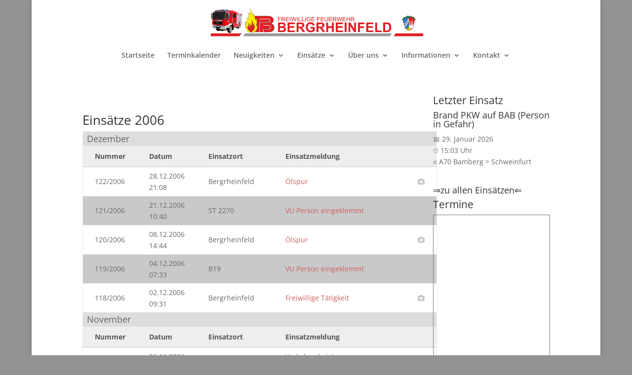

--- FILE ---
content_type: text/html; charset=UTF-8
request_url: https://www.feuerwehr-bergrheinfeld.de/einsatzarchiv/einsaetze-2006/
body_size: 42510
content:
<!DOCTYPE html>
<html lang="de">
<head>
	<meta charset="UTF-8" />
<meta http-equiv="X-UA-Compatible" content="IE=edge">
	<link rel="pingback" href="https://www.feuerwehr-bergrheinfeld.de/xmlrpc.php" />

	<script type="text/javascript">
		document.documentElement.className = 'js';
	</script>

	<title>Einsätze 2006 | Feuerwehr Bergrheinfeld</title>
<link rel="preconnect" href="https://fonts.gstatic.com" crossorigin /><style id="et-divi-open-sans-inline-css">/* Original: https://fonts.googleapis.com/css?family=Open+Sans:300italic,400italic,600italic,700italic,800italic,400,300,600,700,800&#038;subset=cyrillic,cyrillic-ext,greek,greek-ext,hebrew,latin,latin-ext,vietnamese&#038;display=swap *//* User Agent: Mozilla/5.0 (Unknown; Linux x86_64) AppleWebKit/538.1 (KHTML, like Gecko) Safari/538.1 Daum/4.1 */@font-face {font-family: 'Open Sans';font-style: italic;font-weight: 300;font-stretch: normal;font-display: swap;src: url(https://fonts.gstatic.com/s/opensans/v44/memQYaGs126MiZpBA-UFUIcVXSCEkx2cmqvXlWq8tWZ0Pw86hd0Rk5hkaVc.ttf) format('truetype');}@font-face {font-family: 'Open Sans';font-style: italic;font-weight: 400;font-stretch: normal;font-display: swap;src: url(https://fonts.gstatic.com/s/opensans/v44/memQYaGs126MiZpBA-UFUIcVXSCEkx2cmqvXlWq8tWZ0Pw86hd0Rk8ZkaVc.ttf) format('truetype');}@font-face {font-family: 'Open Sans';font-style: italic;font-weight: 600;font-stretch: normal;font-display: swap;src: url(https://fonts.gstatic.com/s/opensans/v44/memQYaGs126MiZpBA-UFUIcVXSCEkx2cmqvXlWq8tWZ0Pw86hd0RkxhjaVc.ttf) format('truetype');}@font-face {font-family: 'Open Sans';font-style: italic;font-weight: 700;font-stretch: normal;font-display: swap;src: url(https://fonts.gstatic.com/s/opensans/v44/memQYaGs126MiZpBA-UFUIcVXSCEkx2cmqvXlWq8tWZ0Pw86hd0RkyFjaVc.ttf) format('truetype');}@font-face {font-family: 'Open Sans';font-style: italic;font-weight: 800;font-stretch: normal;font-display: swap;src: url(https://fonts.gstatic.com/s/opensans/v44/memQYaGs126MiZpBA-UFUIcVXSCEkx2cmqvXlWq8tWZ0Pw86hd0Rk0ZjaVc.ttf) format('truetype');}@font-face {font-family: 'Open Sans';font-style: normal;font-weight: 300;font-stretch: normal;font-display: swap;src: url(https://fonts.gstatic.com/s/opensans/v44/memSYaGs126MiZpBA-UvWbX2vVnXBbObj2OVZyOOSr4dVJWUgsiH0C4n.ttf) format('truetype');}@font-face {font-family: 'Open Sans';font-style: normal;font-weight: 400;font-stretch: normal;font-display: swap;src: url(https://fonts.gstatic.com/s/opensans/v44/memSYaGs126MiZpBA-UvWbX2vVnXBbObj2OVZyOOSr4dVJWUgsjZ0C4n.ttf) format('truetype');}@font-face {font-family: 'Open Sans';font-style: normal;font-weight: 600;font-stretch: normal;font-display: swap;src: url(https://fonts.gstatic.com/s/opensans/v44/memSYaGs126MiZpBA-UvWbX2vVnXBbObj2OVZyOOSr4dVJWUgsgH1y4n.ttf) format('truetype');}@font-face {font-family: 'Open Sans';font-style: normal;font-weight: 700;font-stretch: normal;font-display: swap;src: url(https://fonts.gstatic.com/s/opensans/v44/memSYaGs126MiZpBA-UvWbX2vVnXBbObj2OVZyOOSr4dVJWUgsg-1y4n.ttf) format('truetype');}@font-face {font-family: 'Open Sans';font-style: normal;font-weight: 800;font-stretch: normal;font-display: swap;src: url(https://fonts.gstatic.com/s/opensans/v44/memSYaGs126MiZpBA-UvWbX2vVnXBbObj2OVZyOOSr4dVJWUgshZ1y4n.ttf) format('truetype');}/* User Agent: Mozilla/5.0 (Windows NT 6.1; WOW64; rv:27.0) Gecko/20100101 Firefox/27.0 */@font-face {font-family: 'Open Sans';font-style: italic;font-weight: 300;font-stretch: normal;font-display: swap;src: url(https://fonts.gstatic.com/l/font?kit=memQYaGs126MiZpBA-UFUIcVXSCEkx2cmqvXlWq8tWZ0Pw86hd0Rk5hkaVQ&skey=743457fe2cc29280&v=v44) format('woff');}@font-face {font-family: 'Open Sans';font-style: italic;font-weight: 400;font-stretch: normal;font-display: swap;src: url(https://fonts.gstatic.com/l/font?kit=memQYaGs126MiZpBA-UFUIcVXSCEkx2cmqvXlWq8tWZ0Pw86hd0Rk8ZkaVQ&skey=743457fe2cc29280&v=v44) format('woff');}@font-face {font-family: 'Open Sans';font-style: italic;font-weight: 600;font-stretch: normal;font-display: swap;src: url(https://fonts.gstatic.com/l/font?kit=memQYaGs126MiZpBA-UFUIcVXSCEkx2cmqvXlWq8tWZ0Pw86hd0RkxhjaVQ&skey=743457fe2cc29280&v=v44) format('woff');}@font-face {font-family: 'Open Sans';font-style: italic;font-weight: 700;font-stretch: normal;font-display: swap;src: url(https://fonts.gstatic.com/l/font?kit=memQYaGs126MiZpBA-UFUIcVXSCEkx2cmqvXlWq8tWZ0Pw86hd0RkyFjaVQ&skey=743457fe2cc29280&v=v44) format('woff');}@font-face {font-family: 'Open Sans';font-style: italic;font-weight: 800;font-stretch: normal;font-display: swap;src: url(https://fonts.gstatic.com/l/font?kit=memQYaGs126MiZpBA-UFUIcVXSCEkx2cmqvXlWq8tWZ0Pw86hd0Rk0ZjaVQ&skey=743457fe2cc29280&v=v44) format('woff');}@font-face {font-family: 'Open Sans';font-style: normal;font-weight: 300;font-stretch: normal;font-display: swap;src: url(https://fonts.gstatic.com/l/font?kit=memSYaGs126MiZpBA-UvWbX2vVnXBbObj2OVZyOOSr4dVJWUgsiH0C4k&skey=62c1cbfccc78b4b2&v=v44) format('woff');}@font-face {font-family: 'Open Sans';font-style: normal;font-weight: 400;font-stretch: normal;font-display: swap;src: url(https://fonts.gstatic.com/l/font?kit=memSYaGs126MiZpBA-UvWbX2vVnXBbObj2OVZyOOSr4dVJWUgsjZ0C4k&skey=62c1cbfccc78b4b2&v=v44) format('woff');}@font-face {font-family: 'Open Sans';font-style: normal;font-weight: 600;font-stretch: normal;font-display: swap;src: url(https://fonts.gstatic.com/l/font?kit=memSYaGs126MiZpBA-UvWbX2vVnXBbObj2OVZyOOSr4dVJWUgsgH1y4k&skey=62c1cbfccc78b4b2&v=v44) format('woff');}@font-face {font-family: 'Open Sans';font-style: normal;font-weight: 700;font-stretch: normal;font-display: swap;src: url(https://fonts.gstatic.com/l/font?kit=memSYaGs126MiZpBA-UvWbX2vVnXBbObj2OVZyOOSr4dVJWUgsg-1y4k&skey=62c1cbfccc78b4b2&v=v44) format('woff');}@font-face {font-family: 'Open Sans';font-style: normal;font-weight: 800;font-stretch: normal;font-display: swap;src: url(https://fonts.gstatic.com/l/font?kit=memSYaGs126MiZpBA-UvWbX2vVnXBbObj2OVZyOOSr4dVJWUgshZ1y4k&skey=62c1cbfccc78b4b2&v=v44) format('woff');}/* User Agent: Mozilla/5.0 (Windows NT 6.3; rv:39.0) Gecko/20100101 Firefox/39.0 */@font-face {font-family: 'Open Sans';font-style: italic;font-weight: 300;font-stretch: normal;font-display: swap;src: url(https://fonts.gstatic.com/s/opensans/v44/memQYaGs126MiZpBA-UFUIcVXSCEkx2cmqvXlWq8tWZ0Pw86hd0Rk5hkaVI.woff2) format('woff2');}@font-face {font-family: 'Open Sans';font-style: italic;font-weight: 400;font-stretch: normal;font-display: swap;src: url(https://fonts.gstatic.com/s/opensans/v44/memQYaGs126MiZpBA-UFUIcVXSCEkx2cmqvXlWq8tWZ0Pw86hd0Rk8ZkaVI.woff2) format('woff2');}@font-face {font-family: 'Open Sans';font-style: italic;font-weight: 600;font-stretch: normal;font-display: swap;src: url(https://fonts.gstatic.com/s/opensans/v44/memQYaGs126MiZpBA-UFUIcVXSCEkx2cmqvXlWq8tWZ0Pw86hd0RkxhjaVI.woff2) format('woff2');}@font-face {font-family: 'Open Sans';font-style: italic;font-weight: 700;font-stretch: normal;font-display: swap;src: url(https://fonts.gstatic.com/s/opensans/v44/memQYaGs126MiZpBA-UFUIcVXSCEkx2cmqvXlWq8tWZ0Pw86hd0RkyFjaVI.woff2) format('woff2');}@font-face {font-family: 'Open Sans';font-style: italic;font-weight: 800;font-stretch: normal;font-display: swap;src: url(https://fonts.gstatic.com/s/opensans/v44/memQYaGs126MiZpBA-UFUIcVXSCEkx2cmqvXlWq8tWZ0Pw86hd0Rk0ZjaVI.woff2) format('woff2');}@font-face {font-family: 'Open Sans';font-style: normal;font-weight: 300;font-stretch: normal;font-display: swap;src: url(https://fonts.gstatic.com/s/opensans/v44/memSYaGs126MiZpBA-UvWbX2vVnXBbObj2OVZyOOSr4dVJWUgsiH0C4i.woff2) format('woff2');}@font-face {font-family: 'Open Sans';font-style: normal;font-weight: 400;font-stretch: normal;font-display: swap;src: url(https://fonts.gstatic.com/s/opensans/v44/memSYaGs126MiZpBA-UvWbX2vVnXBbObj2OVZyOOSr4dVJWUgsjZ0C4i.woff2) format('woff2');}@font-face {font-family: 'Open Sans';font-style: normal;font-weight: 600;font-stretch: normal;font-display: swap;src: url(https://fonts.gstatic.com/s/opensans/v44/memSYaGs126MiZpBA-UvWbX2vVnXBbObj2OVZyOOSr4dVJWUgsgH1y4i.woff2) format('woff2');}@font-face {font-family: 'Open Sans';font-style: normal;font-weight: 700;font-stretch: normal;font-display: swap;src: url(https://fonts.gstatic.com/s/opensans/v44/memSYaGs126MiZpBA-UvWbX2vVnXBbObj2OVZyOOSr4dVJWUgsg-1y4i.woff2) format('woff2');}@font-face {font-family: 'Open Sans';font-style: normal;font-weight: 800;font-stretch: normal;font-display: swap;src: url(https://fonts.gstatic.com/s/opensans/v44/memSYaGs126MiZpBA-UvWbX2vVnXBbObj2OVZyOOSr4dVJWUgshZ1y4i.woff2) format('woff2');}</style><meta name='robots' content='max-image-preview:large' />
<script type="text/javascript">
			let jqueryParams=[],jQuery=function(r){return jqueryParams=[...jqueryParams,r],jQuery},$=function(r){return jqueryParams=[...jqueryParams,r],$};window.jQuery=jQuery,window.$=jQuery;let customHeadScripts=!1;jQuery.fn=jQuery.prototype={},$.fn=jQuery.prototype={},jQuery.noConflict=function(r){if(window.jQuery)return jQuery=window.jQuery,$=window.jQuery,customHeadScripts=!0,jQuery.noConflict},jQuery.ready=function(r){jqueryParams=[...jqueryParams,r]},$.ready=function(r){jqueryParams=[...jqueryParams,r]},jQuery.load=function(r){jqueryParams=[...jqueryParams,r]},$.load=function(r){jqueryParams=[...jqueryParams,r]},jQuery.fn.ready=function(r){jqueryParams=[...jqueryParams,r]},$.fn.ready=function(r){jqueryParams=[...jqueryParams,r]};</script><link rel="alternate" type="application/rss+xml" title="Feuerwehr Bergrheinfeld &raquo; Feed" href="https://www.feuerwehr-bergrheinfeld.de/feed/" />
<link rel="alternate" title="oEmbed (JSON)" type="application/json+oembed" href="https://www.feuerwehr-bergrheinfeld.de/wp-json/oembed/1.0/embed?url=https%3A%2F%2Fwww.feuerwehr-bergrheinfeld.de%2Feinsatzarchiv%2Feinsaetze-2006%2F" />
<link rel="alternate" title="oEmbed (XML)" type="text/xml+oembed" href="https://www.feuerwehr-bergrheinfeld.de/wp-json/oembed/1.0/embed?url=https%3A%2F%2Fwww.feuerwehr-bergrheinfeld.de%2Feinsatzarchiv%2Feinsaetze-2006%2F&#038;format=xml" />
<meta content="DI Freshy v.1.6" name="generator"/><link rel='stylesheet' id='contact-form-7-css' href='https://usercontent.one/wp/www.feuerwehr-bergrheinfeld.de/wp-content/plugins/contact-form-7/includes/css/styles.css?ver=6.1.4&media=1746957379' type='text/css' media='all' />
<link rel='stylesheet' id='fancybox-0-css' href='https://usercontent.one/wp/www.feuerwehr-bergrheinfeld.de/wp-content/plugins/nextgen-gallery/static/Lightbox/fancybox/jquery.fancybox-1.3.4.css?ver=4.0.4&media=1746957379' type='text/css' media='all' />
<style id='divi-style-parent-inline-inline-css' type='text/css'>
/*!
Theme Name: Divi
Theme URI: http://www.elegantthemes.com/gallery/divi/
Version: 4.27.4
Description: Smart. Flexible. Beautiful. Divi is the most powerful theme in our collection.
Author: Elegant Themes
Author URI: http://www.elegantthemes.com
License: GNU General Public License v2
License URI: http://www.gnu.org/licenses/gpl-2.0.html
*/

a,abbr,acronym,address,applet,b,big,blockquote,body,center,cite,code,dd,del,dfn,div,dl,dt,em,fieldset,font,form,h1,h2,h3,h4,h5,h6,html,i,iframe,img,ins,kbd,label,legend,li,object,ol,p,pre,q,s,samp,small,span,strike,strong,sub,sup,tt,u,ul,var{margin:0;padding:0;border:0;outline:0;font-size:100%;-ms-text-size-adjust:100%;-webkit-text-size-adjust:100%;vertical-align:baseline;background:transparent}body{line-height:1}ol,ul{list-style:none}blockquote,q{quotes:none}blockquote:after,blockquote:before,q:after,q:before{content:"";content:none}blockquote{margin:20px 0 30px;border-left:5px solid;padding-left:20px}:focus{outline:0}del{text-decoration:line-through}pre{overflow:auto;padding:10px}figure{margin:0}table{border-collapse:collapse;border-spacing:0}article,aside,footer,header,hgroup,nav,section{display:block}body{font-family:Open Sans,Arial,sans-serif;font-size:14px;color:#666;background-color:#fff;line-height:1.7em;font-weight:500;-webkit-font-smoothing:antialiased;-moz-osx-font-smoothing:grayscale}body.page-template-page-template-blank-php #page-container{padding-top:0!important}body.et_cover_background{background-size:cover!important;background-position:top!important;background-repeat:no-repeat!important;background-attachment:fixed}a{color:#2ea3f2}a,a:hover{text-decoration:none}p{padding-bottom:1em}p:not(.has-background):last-of-type{padding-bottom:0}p.et_normal_padding{padding-bottom:1em}strong{font-weight:700}cite,em,i{font-style:italic}code,pre{font-family:Courier New,monospace;margin-bottom:10px}ins{text-decoration:none}sub,sup{height:0;line-height:1;position:relative;vertical-align:baseline}sup{bottom:.8em}sub{top:.3em}dl{margin:0 0 1.5em}dl dt{font-weight:700}dd{margin-left:1.5em}blockquote p{padding-bottom:0}embed,iframe,object,video{max-width:100%}h1,h2,h3,h4,h5,h6{color:#333;padding-bottom:10px;line-height:1em;font-weight:500}h1 a,h2 a,h3 a,h4 a,h5 a,h6 a{color:inherit}h1{font-size:30px}h2{font-size:26px}h3{font-size:22px}h4{font-size:18px}h5{font-size:16px}h6{font-size:14px}input{-webkit-appearance:none}input[type=checkbox]{-webkit-appearance:checkbox}input[type=radio]{-webkit-appearance:radio}input.text,input.title,input[type=email],input[type=password],input[type=tel],input[type=text],select,textarea{background-color:#fff;border:1px solid #bbb;padding:2px;color:#4e4e4e}input.text:focus,input.title:focus,input[type=text]:focus,select:focus,textarea:focus{border-color:#2d3940;color:#3e3e3e}input.text,input.title,input[type=text],select,textarea{margin:0}textarea{padding:4px}button,input,select,textarea{font-family:inherit}img{max-width:100%;height:auto}.clear{clear:both}br.clear{margin:0;padding:0}.pagination{clear:both}#et_search_icon:hover,.et-social-icon a:hover,.et_password_protected_form .et_submit_button,.form-submit .et_pb_buttontton.alt.disabled,.nav-single a,.posted_in a{color:#2ea3f2}.et-search-form,blockquote{border-color:#2ea3f2}#main-content{background-color:#fff}.container{width:80%;max-width:1080px;margin:auto;position:relative}body:not(.et-tb) #main-content .container,body:not(.et-tb-has-header) #main-content .container{padding-top:58px}.et_full_width_page #main-content .container:before{display:none}.main_title{margin-bottom:20px}.et_password_protected_form .et_submit_button:hover,.form-submit .et_pb_button:hover{background:rgba(0,0,0,.05)}.et_button_icon_visible .et_pb_button{padding-right:2em;padding-left:.7em}.et_button_icon_visible .et_pb_button:after{opacity:1;margin-left:0}.et_button_left .et_pb_button:hover:after{left:.15em}.et_button_left .et_pb_button:after{margin-left:0;left:1em}.et_button_icon_visible.et_button_left .et_pb_button,.et_button_left .et_pb_button:hover,.et_button_left .et_pb_module .et_pb_button:hover{padding-left:2em;padding-right:.7em}.et_button_icon_visible.et_button_left .et_pb_button:after,.et_button_left .et_pb_button:hover:after{left:.15em}.et_password_protected_form .et_submit_button:hover,.form-submit .et_pb_button:hover{padding:.3em 1em}.et_button_no_icon .et_pb_button:after{display:none}.et_button_no_icon.et_button_icon_visible.et_button_left .et_pb_button,.et_button_no_icon.et_button_left .et_pb_button:hover,.et_button_no_icon .et_pb_button,.et_button_no_icon .et_pb_button:hover{padding:.3em 1em!important}.et_button_custom_icon .et_pb_button:after{line-height:1.7em}.et_button_custom_icon.et_button_icon_visible .et_pb_button:after,.et_button_custom_icon .et_pb_button:hover:after{margin-left:.3em}#left-area .post_format-post-format-gallery .wp-block-gallery:first-of-type{padding:0;margin-bottom:-16px}.entry-content table:not(.variations){border:1px solid #eee;margin:0 0 15px;text-align:left;width:100%}.entry-content thead th,.entry-content tr th{color:#555;font-weight:700;padding:9px 24px}.entry-content tr td{border-top:1px solid #eee;padding:6px 24px}#left-area ul,.entry-content ul,.et-l--body ul,.et-l--footer ul,.et-l--header ul{list-style-type:disc;padding:0 0 23px 1em;line-height:26px}#left-area ol,.entry-content ol,.et-l--body ol,.et-l--footer ol,.et-l--header ol{list-style-type:decimal;list-style-position:inside;padding:0 0 23px;line-height:26px}#left-area ul li ul,.entry-content ul li ol{padding:2px 0 2px 20px}#left-area ol li ul,.entry-content ol li ol,.et-l--body ol li ol,.et-l--footer ol li ol,.et-l--header ol li ol{padding:2px 0 2px 35px}#left-area ul.wp-block-gallery{display:-webkit-box;display:-ms-flexbox;display:flex;-ms-flex-wrap:wrap;flex-wrap:wrap;list-style-type:none;padding:0}#left-area ul.products{padding:0!important;line-height:1.7!important;list-style:none!important}.gallery-item a{display:block}.gallery-caption,.gallery-item a{width:90%}#wpadminbar{z-index:100001}#left-area .post-meta{font-size:14px;padding-bottom:15px}#left-area .post-meta a{text-decoration:none;color:#666}#left-area .et_featured_image{padding-bottom:7px}.single .post{padding-bottom:25px}body.single .et_audio_content{margin-bottom:-6px}.nav-single a{text-decoration:none;color:#2ea3f2;font-size:14px;font-weight:400}.nav-previous{float:left}.nav-next{float:right}.et_password_protected_form p input{background-color:#eee;border:none!important;width:100%!important;border-radius:0!important;font-size:14px;color:#999!important;padding:16px!important;-webkit-box-sizing:border-box;box-sizing:border-box}.et_password_protected_form label{display:none}.et_password_protected_form .et_submit_button{font-family:inherit;display:block;float:right;margin:8px auto 0;cursor:pointer}.post-password-required p.nocomments.container{max-width:100%}.post-password-required p.nocomments.container:before{display:none}.aligncenter,div.post .new-post .aligncenter{display:block;margin-left:auto;margin-right:auto}.wp-caption{border:1px solid #ddd;text-align:center;background-color:#f3f3f3;margin-bottom:10px;max-width:96%;padding:8px}.wp-caption.alignleft{margin:0 30px 20px 0}.wp-caption.alignright{margin:0 0 20px 30px}.wp-caption img{margin:0;padding:0;border:0}.wp-caption p.wp-caption-text{font-size:12px;padding:0 4px 5px;margin:0}.alignright{float:right}.alignleft{float:left}img.alignleft{display:inline;float:left;margin-right:15px}img.alignright{display:inline;float:right;margin-left:15px}.page.et_pb_pagebuilder_layout #main-content{background-color:transparent}body #main-content .et_builder_inner_content>h1,body #main-content .et_builder_inner_content>h2,body #main-content .et_builder_inner_content>h3,body #main-content .et_builder_inner_content>h4,body #main-content .et_builder_inner_content>h5,body #main-content .et_builder_inner_content>h6{line-height:1.4em}body #main-content .et_builder_inner_content>p{line-height:1.7em}.wp-block-pullquote{margin:20px 0 30px}.wp-block-pullquote.has-background blockquote{border-left:none}.wp-block-group.has-background{padding:1.5em 1.5em .5em}@media (min-width:981px){#left-area{width:79.125%;padding-bottom:23px}#main-content .container:before{content:"";position:absolute;top:0;height:100%;width:1px;background-color:#e2e2e2}.et_full_width_page #left-area,.et_no_sidebar #left-area{float:none;width:100%!important}.et_full_width_page #left-area{padding-bottom:0}.et_no_sidebar #main-content .container:before{display:none}}@media (max-width:980px){#page-container{padding-top:80px}.et-tb #page-container,.et-tb-has-header #page-container{padding-top:0!important}#left-area,#sidebar{width:100%!important}#main-content .container:before{display:none!important}.et_full_width_page .et_gallery_item:nth-child(4n+1){clear:none}}@media print{#page-container{padding-top:0!important}}#wp-admin-bar-et-use-visual-builder a:before{font-family:ETmodules!important;content:"\e625";font-size:30px!important;width:28px;margin-top:-3px;color:#974df3!important}#wp-admin-bar-et-use-visual-builder:hover a:before{color:#fff!important}#wp-admin-bar-et-use-visual-builder:hover a,#wp-admin-bar-et-use-visual-builder a:hover{transition:background-color .5s ease;-webkit-transition:background-color .5s ease;-moz-transition:background-color .5s ease;background-color:#7e3bd0!important;color:#fff!important}* html .clearfix,:first-child+html .clearfix{zoom:1}.iphone .et_pb_section_video_bg video::-webkit-media-controls-start-playback-button{display:none!important;-webkit-appearance:none}.et_mobile_device .et_pb_section_parallax .et_pb_parallax_css{background-attachment:scroll}.et-social-facebook a.icon:before{content:"\e093"}.et-social-twitter a.icon:before{content:"\e094"}.et-social-google-plus a.icon:before{content:"\e096"}.et-social-instagram a.icon:before{content:"\e09a"}.et-social-rss a.icon:before{content:"\e09e"}.ai1ec-single-event:after{content:" ";display:table;clear:both}.evcal_event_details .evcal_evdata_cell .eventon_details_shading_bot.eventon_details_shading_bot{z-index:3}.wp-block-divi-layout{margin-bottom:1em}*{-webkit-box-sizing:border-box;box-sizing:border-box}#et-info-email:before,#et-info-phone:before,#et_search_icon:before,.comment-reply-link:after,.et-cart-info span:before,.et-pb-arrow-next:before,.et-pb-arrow-prev:before,.et-social-icon a:before,.et_audio_container .mejs-playpause-button button:before,.et_audio_container .mejs-volume-button button:before,.et_overlay:before,.et_password_protected_form .et_submit_button:after,.et_pb_button:after,.et_pb_contact_reset:after,.et_pb_contact_submit:after,.et_pb_font_icon:before,.et_pb_newsletter_button:after,.et_pb_pricing_table_button:after,.et_pb_promo_button:after,.et_pb_testimonial:before,.et_pb_toggle_title:before,.form-submit .et_pb_button:after,.mobile_menu_bar:before,a.et_pb_more_button:after{font-family:ETmodules!important;speak:none;font-style:normal;font-weight:400;-webkit-font-feature-settings:normal;font-feature-settings:normal;font-variant:normal;text-transform:none;line-height:1;-webkit-font-smoothing:antialiased;-moz-osx-font-smoothing:grayscale;text-shadow:0 0;direction:ltr}.et-pb-icon,.et_pb_custom_button_icon.et_pb_button:after,.et_pb_login .et_pb_custom_button_icon.et_pb_button:after,.et_pb_woo_custom_button_icon .button.et_pb_custom_button_icon.et_pb_button:after,.et_pb_woo_custom_button_icon .button.et_pb_custom_button_icon.et_pb_button:hover:after{content:attr(data-icon)}.et-pb-icon{font-family:ETmodules;speak:none;font-weight:400;-webkit-font-feature-settings:normal;font-feature-settings:normal;font-variant:normal;text-transform:none;line-height:1;-webkit-font-smoothing:antialiased;font-size:96px;font-style:normal;display:inline-block;-webkit-box-sizing:border-box;box-sizing:border-box;direction:ltr}#et-ajax-saving{display:none;-webkit-transition:background .3s,-webkit-box-shadow .3s;transition:background .3s,-webkit-box-shadow .3s;transition:background .3s,box-shadow .3s;transition:background .3s,box-shadow .3s,-webkit-box-shadow .3s;-webkit-box-shadow:rgba(0,139,219,.247059) 0 0 60px;box-shadow:0 0 60px rgba(0,139,219,.247059);position:fixed;top:50%;left:50%;width:50px;height:50px;background:#fff;border-radius:50px;margin:-25px 0 0 -25px;z-index:999999;text-align:center}#et-ajax-saving img{margin:9px}.et-safe-mode-indicator,.et-safe-mode-indicator:focus,.et-safe-mode-indicator:hover{-webkit-box-shadow:0 5px 10px rgba(41,196,169,.15);box-shadow:0 5px 10px rgba(41,196,169,.15);background:#29c4a9;color:#fff;font-size:14px;font-weight:600;padding:12px;line-height:16px;border-radius:3px;position:fixed;bottom:30px;right:30px;z-index:999999;text-decoration:none;font-family:Open Sans,sans-serif;-webkit-font-smoothing:antialiased;-moz-osx-font-smoothing:grayscale}.et_pb_button{font-size:20px;font-weight:500;padding:.3em 1em;line-height:1.7em!important;background-color:transparent;background-size:cover;background-position:50%;background-repeat:no-repeat;border:2px solid;border-radius:3px;-webkit-transition-duration:.2s;transition-duration:.2s;-webkit-transition-property:all!important;transition-property:all!important}.et_pb_button,.et_pb_button_inner{position:relative}.et_pb_button:hover,.et_pb_module .et_pb_button:hover{border:2px solid transparent;padding:.3em 2em .3em .7em}.et_pb_button:hover{background-color:hsla(0,0%,100%,.2)}.et_pb_bg_layout_light.et_pb_button:hover,.et_pb_bg_layout_light .et_pb_button:hover{background-color:rgba(0,0,0,.05)}.et_pb_button:after,.et_pb_button:before{font-size:32px;line-height:1em;content:"\35";opacity:0;position:absolute;margin-left:-1em;-webkit-transition:all .2s;transition:all .2s;text-transform:none;-webkit-font-feature-settings:"kern" off;font-feature-settings:"kern" off;font-variant:none;font-style:normal;font-weight:400;text-shadow:none}.et_pb_button.et_hover_enabled:hover:after,.et_pb_button.et_pb_hovered:hover:after{-webkit-transition:none!important;transition:none!important}.et_pb_button:before{display:none}.et_pb_button:hover:after{opacity:1;margin-left:0}.et_pb_column_1_3 h1,.et_pb_column_1_4 h1,.et_pb_column_1_5 h1,.et_pb_column_1_6 h1,.et_pb_column_2_5 h1{font-size:26px}.et_pb_column_1_3 h2,.et_pb_column_1_4 h2,.et_pb_column_1_5 h2,.et_pb_column_1_6 h2,.et_pb_column_2_5 h2{font-size:23px}.et_pb_column_1_3 h3,.et_pb_column_1_4 h3,.et_pb_column_1_5 h3,.et_pb_column_1_6 h3,.et_pb_column_2_5 h3{font-size:20px}.et_pb_column_1_3 h4,.et_pb_column_1_4 h4,.et_pb_column_1_5 h4,.et_pb_column_1_6 h4,.et_pb_column_2_5 h4{font-size:18px}.et_pb_column_1_3 h5,.et_pb_column_1_4 h5,.et_pb_column_1_5 h5,.et_pb_column_1_6 h5,.et_pb_column_2_5 h5{font-size:16px}.et_pb_column_1_3 h6,.et_pb_column_1_4 h6,.et_pb_column_1_5 h6,.et_pb_column_1_6 h6,.et_pb_column_2_5 h6{font-size:15px}.et_pb_bg_layout_dark,.et_pb_bg_layout_dark h1,.et_pb_bg_layout_dark h2,.et_pb_bg_layout_dark h3,.et_pb_bg_layout_dark h4,.et_pb_bg_layout_dark h5,.et_pb_bg_layout_dark h6{color:#fff!important}.et_pb_module.et_pb_text_align_left{text-align:left}.et_pb_module.et_pb_text_align_center{text-align:center}.et_pb_module.et_pb_text_align_right{text-align:right}.et_pb_module.et_pb_text_align_justified{text-align:justify}.clearfix:after{visibility:hidden;display:block;font-size:0;content:" ";clear:both;height:0}.et_pb_bg_layout_light .et_pb_more_button{color:#2ea3f2}.et_builder_inner_content{position:relative;z-index:1}header .et_builder_inner_content{z-index:2}.et_pb_css_mix_blend_mode_passthrough{mix-blend-mode:unset!important}.et_pb_image_container{margin:-20px -20px 29px}.et_pb_module_inner{position:relative}.et_hover_enabled_preview{z-index:2}.et_hover_enabled:hover{position:relative;z-index:2}.et_pb_all_tabs,.et_pb_module,.et_pb_posts_nav a,.et_pb_tab,.et_pb_with_background{position:relative;background-size:cover;background-position:50%;background-repeat:no-repeat}.et_pb_background_mask,.et_pb_background_pattern{bottom:0;left:0;position:absolute;right:0;top:0}.et_pb_background_mask{background-size:calc(100% + 2px) calc(100% + 2px);background-repeat:no-repeat;background-position:50%;overflow:hidden}.et_pb_background_pattern{background-position:0 0;background-repeat:repeat}.et_pb_with_border{position:relative;border:0 solid #333}.post-password-required .et_pb_row{padding:0;width:100%}.post-password-required .et_password_protected_form{min-height:0}body.et_pb_pagebuilder_layout.et_pb_show_title .post-password-required .et_password_protected_form h1,body:not(.et_pb_pagebuilder_layout) .post-password-required .et_password_protected_form h1{display:none}.et_pb_no_bg{padding:0!important}.et_overlay.et_pb_inline_icon:before,.et_pb_inline_icon:before{content:attr(data-icon)}.et_pb_more_button{color:inherit;text-shadow:none;text-decoration:none;display:inline-block;margin-top:20px}.et_parallax_bg_wrap{overflow:hidden;position:absolute;top:0;right:0;bottom:0;left:0}.et_parallax_bg{background-repeat:no-repeat;background-position:top;background-size:cover;position:absolute;bottom:0;left:0;width:100%;height:100%;display:block}.et_parallax_bg.et_parallax_bg__hover,.et_parallax_bg.et_parallax_bg_phone,.et_parallax_bg.et_parallax_bg_tablet,.et_parallax_gradient.et_parallax_gradient__hover,.et_parallax_gradient.et_parallax_gradient_phone,.et_parallax_gradient.et_parallax_gradient_tablet,.et_pb_section_parallax_hover:hover .et_parallax_bg:not(.et_parallax_bg__hover),.et_pb_section_parallax_hover:hover .et_parallax_gradient:not(.et_parallax_gradient__hover){display:none}.et_pb_section_parallax_hover:hover .et_parallax_bg.et_parallax_bg__hover,.et_pb_section_parallax_hover:hover .et_parallax_gradient.et_parallax_gradient__hover{display:block}.et_parallax_gradient{bottom:0;display:block;left:0;position:absolute;right:0;top:0}.et_pb_module.et_pb_section_parallax,.et_pb_posts_nav a.et_pb_section_parallax,.et_pb_tab.et_pb_section_parallax{position:relative}.et_pb_section_parallax .et_pb_parallax_css,.et_pb_slides .et_parallax_bg.et_pb_parallax_css{background-attachment:fixed}body.et-bfb .et_pb_section_parallax .et_pb_parallax_css,body.et-bfb .et_pb_slides .et_parallax_bg.et_pb_parallax_css{background-attachment:scroll;bottom:auto}.et_pb_section_parallax.et_pb_column .et_pb_module,.et_pb_section_parallax.et_pb_row .et_pb_column,.et_pb_section_parallax.et_pb_row .et_pb_module{z-index:9;position:relative}.et_pb_more_button:hover:after{opacity:1;margin-left:0}.et_pb_preload .et_pb_section_video_bg,.et_pb_preload>div{visibility:hidden}.et_pb_preload,.et_pb_section.et_pb_section_video.et_pb_preload{position:relative;background:#464646!important}.et_pb_preload:before{content:"";position:absolute;top:50%;left:50%;background:url(https://usercontent.one/wp/www.feuerwehr-bergrheinfeld.de/wp-content/themes/di-basis/includes/builder/styles/images/preloader.gif?media=1746957379) no-repeat;border-radius:32px;width:32px;height:32px;margin:-16px 0 0 -16px}.box-shadow-overlay{position:absolute;top:0;left:0;width:100%;height:100%;z-index:10;pointer-events:none}.et_pb_section>.box-shadow-overlay~.et_pb_row{z-index:11}body.safari .section_has_divider{will-change:transform}.et_pb_row>.box-shadow-overlay{z-index:8}.has-box-shadow-overlay{position:relative}.et_clickable{cursor:pointer}.screen-reader-text{border:0;clip:rect(1px,1px,1px,1px);-webkit-clip-path:inset(50%);clip-path:inset(50%);height:1px;margin:-1px;overflow:hidden;padding:0;position:absolute!important;width:1px;word-wrap:normal!important}.et_multi_view_hidden,.et_multi_view_hidden_image{display:none!important}@keyframes multi-view-image-fade{0%{opacity:0}10%{opacity:.1}20%{opacity:.2}30%{opacity:.3}40%{opacity:.4}50%{opacity:.5}60%{opacity:.6}70%{opacity:.7}80%{opacity:.8}90%{opacity:.9}to{opacity:1}}.et_multi_view_image__loading{visibility:hidden}.et_multi_view_image__loaded{-webkit-animation:multi-view-image-fade .5s;animation:multi-view-image-fade .5s}#et-pb-motion-effects-offset-tracker{visibility:hidden!important;opacity:0;position:absolute;top:0;left:0}.et-pb-before-scroll-animation{opacity:0}header.et-l.et-l--header:after{clear:both;display:block;content:""}.et_pb_module{-webkit-animation-timing-function:linear;animation-timing-function:linear;-webkit-animation-duration:.2s;animation-duration:.2s}@-webkit-keyframes fadeBottom{0%{opacity:0;-webkit-transform:translateY(10%);transform:translateY(10%)}to{opacity:1;-webkit-transform:translateY(0);transform:translateY(0)}}@keyframes fadeBottom{0%{opacity:0;-webkit-transform:translateY(10%);transform:translateY(10%)}to{opacity:1;-webkit-transform:translateY(0);transform:translateY(0)}}@-webkit-keyframes fadeLeft{0%{opacity:0;-webkit-transform:translateX(-10%);transform:translateX(-10%)}to{opacity:1;-webkit-transform:translateX(0);transform:translateX(0)}}@keyframes fadeLeft{0%{opacity:0;-webkit-transform:translateX(-10%);transform:translateX(-10%)}to{opacity:1;-webkit-transform:translateX(0);transform:translateX(0)}}@-webkit-keyframes fadeRight{0%{opacity:0;-webkit-transform:translateX(10%);transform:translateX(10%)}to{opacity:1;-webkit-transform:translateX(0);transform:translateX(0)}}@keyframes fadeRight{0%{opacity:0;-webkit-transform:translateX(10%);transform:translateX(10%)}to{opacity:1;-webkit-transform:translateX(0);transform:translateX(0)}}@-webkit-keyframes fadeTop{0%{opacity:0;-webkit-transform:translateY(-10%);transform:translateY(-10%)}to{opacity:1;-webkit-transform:translateX(0);transform:translateX(0)}}@keyframes fadeTop{0%{opacity:0;-webkit-transform:translateY(-10%);transform:translateY(-10%)}to{opacity:1;-webkit-transform:translateX(0);transform:translateX(0)}}@-webkit-keyframes fadeIn{0%{opacity:0}to{opacity:1}}@keyframes fadeIn{0%{opacity:0}to{opacity:1}}.et-waypoint:not(.et_pb_counters){opacity:0}@media (min-width:981px){.et_pb_section.et_section_specialty div.et_pb_row .et_pb_column .et_pb_column .et_pb_module.et-last-child,.et_pb_section.et_section_specialty div.et_pb_row .et_pb_column .et_pb_column .et_pb_module:last-child,.et_pb_section.et_section_specialty div.et_pb_row .et_pb_column .et_pb_row_inner .et_pb_column .et_pb_module.et-last-child,.et_pb_section.et_section_specialty div.et_pb_row .et_pb_column .et_pb_row_inner .et_pb_column .et_pb_module:last-child,.et_pb_section div.et_pb_row .et_pb_column .et_pb_module.et-last-child,.et_pb_section div.et_pb_row .et_pb_column .et_pb_module:last-child{margin-bottom:0}}@media (max-width:980px){.et_overlay.et_pb_inline_icon_tablet:before,.et_pb_inline_icon_tablet:before{content:attr(data-icon-tablet)}.et_parallax_bg.et_parallax_bg_tablet_exist,.et_parallax_gradient.et_parallax_gradient_tablet_exist{display:none}.et_parallax_bg.et_parallax_bg_tablet,.et_parallax_gradient.et_parallax_gradient_tablet{display:block}.et_pb_column .et_pb_module{margin-bottom:30px}.et_pb_row .et_pb_column .et_pb_module.et-last-child,.et_pb_row .et_pb_column .et_pb_module:last-child,.et_section_specialty .et_pb_row .et_pb_column .et_pb_module.et-last-child,.et_section_specialty .et_pb_row .et_pb_column .et_pb_module:last-child{margin-bottom:0}.et_pb_more_button{display:inline-block!important}.et_pb_bg_layout_light_tablet.et_pb_button,.et_pb_bg_layout_light_tablet.et_pb_module.et_pb_button,.et_pb_bg_layout_light_tablet .et_pb_more_button{color:#2ea3f2}.et_pb_bg_layout_light_tablet .et_pb_forgot_password a{color:#666}.et_pb_bg_layout_light_tablet h1,.et_pb_bg_layout_light_tablet h2,.et_pb_bg_layout_light_tablet h3,.et_pb_bg_layout_light_tablet h4,.et_pb_bg_layout_light_tablet h5,.et_pb_bg_layout_light_tablet h6{color:#333!important}.et_pb_module .et_pb_bg_layout_light_tablet.et_pb_button{color:#2ea3f2!important}.et_pb_bg_layout_light_tablet{color:#666!important}.et_pb_bg_layout_dark_tablet,.et_pb_bg_layout_dark_tablet h1,.et_pb_bg_layout_dark_tablet h2,.et_pb_bg_layout_dark_tablet h3,.et_pb_bg_layout_dark_tablet h4,.et_pb_bg_layout_dark_tablet h5,.et_pb_bg_layout_dark_tablet h6{color:#fff!important}.et_pb_bg_layout_dark_tablet.et_pb_button,.et_pb_bg_layout_dark_tablet.et_pb_module.et_pb_button,.et_pb_bg_layout_dark_tablet .et_pb_more_button{color:inherit}.et_pb_bg_layout_dark_tablet .et_pb_forgot_password a{color:#fff}.et_pb_module.et_pb_text_align_left-tablet{text-align:left}.et_pb_module.et_pb_text_align_center-tablet{text-align:center}.et_pb_module.et_pb_text_align_right-tablet{text-align:right}.et_pb_module.et_pb_text_align_justified-tablet{text-align:justify}}@media (max-width:767px){.et_pb_more_button{display:inline-block!important}.et_overlay.et_pb_inline_icon_phone:before,.et_pb_inline_icon_phone:before{content:attr(data-icon-phone)}.et_parallax_bg.et_parallax_bg_phone_exist,.et_parallax_gradient.et_parallax_gradient_phone_exist{display:none}.et_parallax_bg.et_parallax_bg_phone,.et_parallax_gradient.et_parallax_gradient_phone{display:block}.et-hide-mobile{display:none!important}.et_pb_bg_layout_light_phone.et_pb_button,.et_pb_bg_layout_light_phone.et_pb_module.et_pb_button,.et_pb_bg_layout_light_phone .et_pb_more_button{color:#2ea3f2}.et_pb_bg_layout_light_phone .et_pb_forgot_password a{color:#666}.et_pb_bg_layout_light_phone h1,.et_pb_bg_layout_light_phone h2,.et_pb_bg_layout_light_phone h3,.et_pb_bg_layout_light_phone h4,.et_pb_bg_layout_light_phone h5,.et_pb_bg_layout_light_phone h6{color:#333!important}.et_pb_module .et_pb_bg_layout_light_phone.et_pb_button{color:#2ea3f2!important}.et_pb_bg_layout_light_phone{color:#666!important}.et_pb_bg_layout_dark_phone,.et_pb_bg_layout_dark_phone h1,.et_pb_bg_layout_dark_phone h2,.et_pb_bg_layout_dark_phone h3,.et_pb_bg_layout_dark_phone h4,.et_pb_bg_layout_dark_phone h5,.et_pb_bg_layout_dark_phone h6{color:#fff!important}.et_pb_bg_layout_dark_phone.et_pb_button,.et_pb_bg_layout_dark_phone.et_pb_module.et_pb_button,.et_pb_bg_layout_dark_phone .et_pb_more_button{color:inherit}.et_pb_module .et_pb_bg_layout_dark_phone.et_pb_button{color:#fff!important}.et_pb_bg_layout_dark_phone .et_pb_forgot_password a{color:#fff}.et_pb_module.et_pb_text_align_left-phone{text-align:left}.et_pb_module.et_pb_text_align_center-phone{text-align:center}.et_pb_module.et_pb_text_align_right-phone{text-align:right}.et_pb_module.et_pb_text_align_justified-phone{text-align:justify}}@media (max-width:479px){a.et_pb_more_button{display:block}}@media (min-width:768px) and (max-width:980px){[data-et-multi-view-load-tablet-hidden=true]:not(.et_multi_view_swapped){display:none!important}}@media (max-width:767px){[data-et-multi-view-load-phone-hidden=true]:not(.et_multi_view_swapped){display:none!important}}.et_pb_menu.et_pb_menu--style-inline_centered_logo .et_pb_menu__menu nav ul{-webkit-box-pack:center;-ms-flex-pack:center;justify-content:center}@-webkit-keyframes multi-view-image-fade{0%{-webkit-transform:scale(1);transform:scale(1);opacity:1}50%{-webkit-transform:scale(1.01);transform:scale(1.01);opacity:1}to{-webkit-transform:scale(1);transform:scale(1);opacity:1}}
/*# sourceURL=divi-style-parent-inline-inline-css */
</style>
<style id='divi-dynamic-critical-inline-css' type='text/css'>
@font-face{font-family:ETmodules;font-display:block;src:url(//www.feuerwehr-bergrheinfeld.de/wp-content/themes/di-basis/core/admin/fonts/modules/base/modules.eot);src:url(//www.feuerwehr-bergrheinfeld.de/wp-content/themes/di-basis/core/admin/fonts/modules/base/modules.eot?#iefix) format("embedded-opentype"),url(//www.feuerwehr-bergrheinfeld.de/wp-content/themes/di-basis/core/admin/fonts/modules/base/modules.woff) format("woff"),url(//www.feuerwehr-bergrheinfeld.de/wp-content/themes/di-basis/core/admin/fonts/modules/base/modules.ttf) format("truetype"),url(//www.feuerwehr-bergrheinfeld.de/wp-content/themes/di-basis/core/admin/fonts/modules/base/modules.svg#ETmodules) format("svg");font-weight:400;font-style:normal}
@media (min-width:981px){.et_pb_gutter.et_pb_gutters1 #left-area{width:75%}.et_pb_gutter.et_pb_gutters1 #sidebar{width:25%}.et_pb_gutters1.et_right_sidebar #left-area{padding-right:0}.et_pb_gutters1.et_left_sidebar #left-area{padding-left:0}.et_pb_gutter.et_pb_gutters1.et_right_sidebar #main-content .container:before{right:25%!important}.et_pb_gutter.et_pb_gutters1.et_left_sidebar #main-content .container:before{left:25%!important}.et_pb_gutters1 .et_pb_column,.et_pb_gutters1.et_pb_row .et_pb_column{margin-right:0}.et_pb_gutters1 .et_pb_column_4_4,.et_pb_gutters1.et_pb_row .et_pb_column_4_4{width:100%}.et_pb_gutters1 .et_pb_column_4_4 .et_pb_module,.et_pb_gutters1.et_pb_row .et_pb_column_4_4 .et_pb_module{margin-bottom:0}.et_pb_gutters1 .et_pb_column_3_4,.et_pb_gutters1.et_pb_row .et_pb_column_3_4{width:75%}.et_pb_gutters1 .et_pb_column_3_4 .et_pb_module,.et_pb_gutters1.et_pb_row .et_pb_column_3_4 .et_pb_module{margin-bottom:0}.et_pb_gutters1 .et_pb_column_2_3,.et_pb_gutters1.et_pb_row .et_pb_column_2_3{width:66.667%}.et_pb_gutters1 .et_pb_column_2_3 .et_pb_module,.et_pb_gutters1.et_pb_row .et_pb_column_2_3 .et_pb_module{margin-bottom:0}.et_pb_gutters1 .et_pb_column_3_5,.et_pb_gutters1.et_pb_row .et_pb_column_3_5{width:60%}.et_pb_gutters1 .et_pb_column_3_5 .et_pb_module,.et_pb_gutters1.et_pb_row .et_pb_column_3_5 .et_pb_module{margin-bottom:0}.et_pb_gutters1 .et_pb_column_1_2,.et_pb_gutters1.et_pb_row .et_pb_column_1_2{width:50%}.et_pb_gutters1 .et_pb_column_1_2 .et_pb_module,.et_pb_gutters1.et_pb_row .et_pb_column_1_2 .et_pb_module{margin-bottom:0}.et_pb_gutters1 .et_pb_column_2_5,.et_pb_gutters1.et_pb_row .et_pb_column_2_5{width:40%}.et_pb_gutters1 .et_pb_column_2_5 .et_pb_module,.et_pb_gutters1.et_pb_row .et_pb_column_2_5 .et_pb_module{margin-bottom:0}.et_pb_gutters1 .et_pb_column_1_3,.et_pb_gutters1.et_pb_row .et_pb_column_1_3{width:33.3333%}.et_pb_gutters1 .et_pb_column_1_3 .et_pb_module,.et_pb_gutters1.et_pb_row .et_pb_column_1_3 .et_pb_module{margin-bottom:0}.et_pb_gutters1 .et_pb_column_1_4,.et_pb_gutters1.et_pb_row .et_pb_column_1_4{width:25%}.et_pb_gutters1 .et_pb_column_1_4 .et_pb_module,.et_pb_gutters1.et_pb_row .et_pb_column_1_4 .et_pb_module{margin-bottom:0}.et_pb_gutters1 .et_pb_column_1_5,.et_pb_gutters1.et_pb_row .et_pb_column_1_5{width:20%}.et_pb_gutters1 .et_pb_column_1_5 .et_pb_module,.et_pb_gutters1.et_pb_row .et_pb_column_1_5 .et_pb_module{margin-bottom:0}.et_pb_gutters1 .et_pb_column_1_6,.et_pb_gutters1.et_pb_row .et_pb_column_1_6{width:16.6667%}.et_pb_gutters1 .et_pb_column_1_6 .et_pb_module,.et_pb_gutters1.et_pb_row .et_pb_column_1_6 .et_pb_module{margin-bottom:0}.et_pb_gutters1 .et_full_width_page.woocommerce-page ul.products li.product{width:25%;margin-right:0;margin-bottom:0}.et_pb_gutters1.et_left_sidebar.woocommerce-page #main-content ul.products li.product,.et_pb_gutters1.et_right_sidebar.woocommerce-page #main-content ul.products li.product{width:33.333%;margin-right:0}}@media (max-width:980px){.et_pb_gutters1 .et_pb_column,.et_pb_gutters1 .et_pb_column .et_pb_module,.et_pb_gutters1.et_pb_row .et_pb_column,.et_pb_gutters1.et_pb_row .et_pb_column .et_pb_module{margin-bottom:0}.et_pb_gutters1 .et_pb_row_1-2_1-4_1-4>.et_pb_column.et_pb_column_1_4,.et_pb_gutters1 .et_pb_row_1-4_1-4>.et_pb_column.et_pb_column_1_4,.et_pb_gutters1 .et_pb_row_1-4_1-4_1-2>.et_pb_column.et_pb_column_1_4,.et_pb_gutters1 .et_pb_row_1-5_1-5_3-5>.et_pb_column.et_pb_column_1_5,.et_pb_gutters1 .et_pb_row_3-5_1-5_1-5>.et_pb_column.et_pb_column_1_5,.et_pb_gutters1 .et_pb_row_4col>.et_pb_column.et_pb_column_1_4,.et_pb_gutters1 .et_pb_row_5col>.et_pb_column.et_pb_column_1_5,.et_pb_gutters1.et_pb_row_1-2_1-4_1-4>.et_pb_column.et_pb_column_1_4,.et_pb_gutters1.et_pb_row_1-4_1-4>.et_pb_column.et_pb_column_1_4,.et_pb_gutters1.et_pb_row_1-4_1-4_1-2>.et_pb_column.et_pb_column_1_4,.et_pb_gutters1.et_pb_row_1-5_1-5_3-5>.et_pb_column.et_pb_column_1_5,.et_pb_gutters1.et_pb_row_3-5_1-5_1-5>.et_pb_column.et_pb_column_1_5,.et_pb_gutters1.et_pb_row_4col>.et_pb_column.et_pb_column_1_4,.et_pb_gutters1.et_pb_row_5col>.et_pb_column.et_pb_column_1_5{width:50%;margin-right:0}.et_pb_gutters1 .et_pb_row_1-2_1-6_1-6_1-6>.et_pb_column.et_pb_column_1_6,.et_pb_gutters1 .et_pb_row_1-6_1-6_1-6>.et_pb_column.et_pb_column_1_6,.et_pb_gutters1 .et_pb_row_1-6_1-6_1-6_1-2>.et_pb_column.et_pb_column_1_6,.et_pb_gutters1 .et_pb_row_6col>.et_pb_column.et_pb_column_1_6,.et_pb_gutters1.et_pb_row_1-2_1-6_1-6_1-6>.et_pb_column.et_pb_column_1_6,.et_pb_gutters1.et_pb_row_1-6_1-6_1-6>.et_pb_column.et_pb_column_1_6,.et_pb_gutters1.et_pb_row_1-6_1-6_1-6_1-2>.et_pb_column.et_pb_column_1_6,.et_pb_gutters1.et_pb_row_6col>.et_pb_column.et_pb_column_1_6{width:33.333%;margin-right:0}.et_pb_gutters1 .et_pb_row_1-6_1-6_1-6_1-6>.et_pb_column.et_pb_column_1_6,.et_pb_gutters1.et_pb_row_1-6_1-6_1-6_1-6>.et_pb_column.et_pb_column_1_6{width:50%;margin-right:0}}@media (max-width:767px){.et_pb_gutters1 .et_pb_column,.et_pb_gutters1 .et_pb_column .et_pb_module,.et_pb_gutters1.et_pb_row .et_pb_column,.et_pb_gutters1.et_pb_row .et_pb_column .et_pb_module{margin-bottom:0}}@media (max-width:479px){.et_pb_gutters1 .et_pb_column,.et_pb_gutters1.et_pb_row .et_pb_column{margin:0!important}.et_pb_gutters1 .et_pb_column .et_pb_module,.et_pb_gutters1.et_pb_row .et_pb_column .et_pb_module{margin-bottom:0}}
@media (min-width:981px){.et_pb_gutters1 .et_pb_column .et_pb_blog_grid .column.size-1of1 .et_pb_post:last-child,.et_pb_gutters1 .et_pb_column .et_pb_blog_grid .column.size-1of2 .et_pb_post:last-child,.et_pb_gutters1 .et_pb_column .et_pb_blog_grid .column.size-1of3 .et_pb_post:last-child,.et_pb_gutters1.et_pb_row .et_pb_column .et_pb_blog_grid .column.size-1of1 .et_pb_post:last-child,.et_pb_gutters1.et_pb_row .et_pb_column .et_pb_blog_grid .column.size-1of2 .et_pb_post:last-child,.et_pb_gutters1.et_pb_row .et_pb_column .et_pb_blog_grid .column.size-1of3 .et_pb_post:last-child{margin-bottom:30px}.et_pb_gutters1 .et_pb_column_4_4 .et_pb_grid_item,.et_pb_gutters1 .et_pb_column_4_4 .et_pb_shop_grid .woocommerce ul.products li.product,.et_pb_gutters1 .et_pb_column_4_4 .et_pb_widget,.et_pb_gutters1.et_pb_row .et_pb_column_4_4 .et_pb_grid_item,.et_pb_gutters1.et_pb_row .et_pb_column_4_4 .et_pb_shop_grid .woocommerce ul.products li.product,.et_pb_gutters1.et_pb_row .et_pb_column_4_4 .et_pb_widget{width:25%;margin-right:0;margin-bottom:0}.et_pb_gutters1 .et_pb_column_4_4 .et_pb_blog_grid .column.size-1of3,.et_pb_gutters1.et_pb_row .et_pb_column_4_4 .et_pb_blog_grid .column.size-1of3{width:33.333%;margin-right:0}.et_pb_gutters1 .et_pb_column_4_4 .et_pb_blog_grid .column.size-1of3 .et_pb_post,.et_pb_gutters1.et_pb_row .et_pb_column_4_4 .et_pb_blog_grid .column.size-1of3 .et_pb_post{margin-bottom:0}.et_pb_gutters1 .et_pb_column_3_4 .et_pb_grid_item,.et_pb_gutters1 .et_pb_column_3_4 .et_pb_shop_grid .woocommerce ul.products li.product,.et_pb_gutters1 .et_pb_column_3_4 .et_pb_widget,.et_pb_gutters1.et_pb_row .et_pb_column_3_4 .et_pb_grid_item,.et_pb_gutters1.et_pb_row .et_pb_column_3_4 .et_pb_shop_grid .woocommerce ul.products li.product,.et_pb_gutters1.et_pb_row .et_pb_column_3_4 .et_pb_widget{width:33.333%;margin-right:0;margin-bottom:0}.et_pb_gutters1 .et_pb_column_3_4 .et_pb_blog_grid .column.size-1of2,.et_pb_gutters1.et_pb_row .et_pb_column_3_4 .et_pb_blog_grid .column.size-1of2{width:50%;margin-right:0}.et_pb_gutters1 .et_pb_column_3_4 .et_pb_blog_grid .column.size-1of2 .et_pb_post,.et_pb_gutters1.et_pb_row .et_pb_column_3_4 .et_pb_blog_grid .column.size-1of2 .et_pb_post{margin-bottom:0}.et_pb_gutters1 .et_pb_column_2_3 .et_pb_grid_item,.et_pb_gutters1 .et_pb_column_2_3 .et_pb_shop_grid .woocommerce ul.products li.product,.et_pb_gutters1 .et_pb_column_2_3 .et_pb_widget,.et_pb_gutters1.et_pb_row .et_pb_column_2_3 .et_pb_grid_item,.et_pb_gutters1.et_pb_row .et_pb_column_2_3 .et_pb_shop_grid .woocommerce ul.products li.product,.et_pb_gutters1.et_pb_row .et_pb_column_2_3 .et_pb_widget{width:50%;margin-right:0;margin-bottom:0}.et_pb_gutters1 .et_pb_column_2_3 .et_pb_blog_grid .column.size-1of2,.et_pb_gutters1.et_pb_row .et_pb_column_2_3 .et_pb_blog_grid .column.size-1of2{width:50%;margin-right:0}.et_pb_gutters1 .et_pb_column_2_3 .et_pb_blog_grid .column.size-1of2 .et_pb_post,.et_pb_gutters1.et_pb_row .et_pb_column_2_3 .et_pb_blog_grid .column.size-1of2 .et_pb_post{margin-bottom:0}.et_pb_gutters1 .et_pb_column_3_5 .et_pb_grid_item,.et_pb_gutters1 .et_pb_column_3_5 .et_pb_shop_grid .woocommerce ul.products li.product,.et_pb_gutters1 .et_pb_column_3_5 .et_pb_widget,.et_pb_gutters1.et_pb_row .et_pb_column_3_5 .et_pb_grid_item,.et_pb_gutters1.et_pb_row .et_pb_column_3_5 .et_pb_shop_grid .woocommerce ul.products li.product,.et_pb_gutters1.et_pb_row .et_pb_column_3_5 .et_pb_widget{width:50%;margin-right:0;margin-bottom:0}.et_pb_gutters1 .et_pb_column_3_5 .et_pb_blog_grid .column.size-1of1,.et_pb_gutters1.et_pb_row .et_pb_column_3_5 .et_pb_blog_grid .column.size-1of1{width:100%;margin-right:0}.et_pb_gutters1 .et_pb_column_3_5 .et_pb_blog_grid .column.size-1of1 .et_pb_post,.et_pb_gutters1.et_pb_row .et_pb_column_3_5 .et_pb_blog_grid .column.size-1of1 .et_pb_post{margin-bottom:0}.et_pb_gutters1 .et_pb_column_1_2 .et_pb_grid_item,.et_pb_gutters1 .et_pb_column_1_2 .et_pb_shop_grid .woocommerce ul.products li.product,.et_pb_gutters1 .et_pb_column_1_2 .et_pb_widget,.et_pb_gutters1.et_pb_row .et_pb_column_1_2 .et_pb_grid_item,.et_pb_gutters1.et_pb_row .et_pb_column_1_2 .et_pb_shop_grid .woocommerce ul.products li.product,.et_pb_gutters1.et_pb_row .et_pb_column_1_2 .et_pb_widget{width:50%;margin-right:0;margin-bottom:0}.et_pb_gutters1 .et_pb_column_1_2 .et_pb_blog_grid .column.size-1of1,.et_pb_gutters1.et_pb_row .et_pb_column_1_2 .et_pb_blog_grid .column.size-1of1{width:100%;margin-right:0}.et_pb_gutters1 .et_pb_column_1_2 .et_pb_blog_grid .column.size-1of1 .et_pb_post,.et_pb_gutters1.et_pb_row .et_pb_column_1_2 .et_pb_blog_grid .column.size-1of1 .et_pb_post{margin-bottom:0}.et_pb_gutters1 .et_pb_column_1_3 .et_pb_blog_grid .column.size-1of1 .et_pb_post,.et_pb_gutters1 .et_pb_column_1_3 .et_pb_grid_item,.et_pb_gutters1 .et_pb_column_1_3 .et_pb_shop_grid .woocommerce ul.products li.product,.et_pb_gutters1 .et_pb_column_1_3 .et_pb_widget,.et_pb_gutters1 .et_pb_column_1_4 .et_pb_blog_grid .column.size-1of1 .et_pb_post,.et_pb_gutters1 .et_pb_column_1_4 .et_pb_grid_item,.et_pb_gutters1 .et_pb_column_1_4 .et_pb_shop_grid .woocommerce ul.products li.product,.et_pb_gutters1 .et_pb_column_1_4 .et_pb_widget,.et_pb_gutters1 .et_pb_column_1_5 .et_pb_blog_grid .column.size-1of1 .et_pb_post,.et_pb_gutters1 .et_pb_column_1_5 .et_pb_grid_item,.et_pb_gutters1 .et_pb_column_1_5 .et_pb_shop_grid .woocommerce ul.products li.product,.et_pb_gutters1 .et_pb_column_1_5 .et_pb_widget,.et_pb_gutters1 .et_pb_column_1_6 .et_pb_blog_grid .column.size-1of1 .et_pb_post,.et_pb_gutters1 .et_pb_column_1_6 .et_pb_grid_item,.et_pb_gutters1 .et_pb_column_1_6 .et_pb_shop_grid .woocommerce ul.products li.product,.et_pb_gutters1 .et_pb_column_1_6 .et_pb_widget,.et_pb_gutters1 .et_pb_column_2_5 .et_pb_blog_grid .column.size-1of1 .et_pb_post,.et_pb_gutters1 .et_pb_column_2_5 .et_pb_grid_item,.et_pb_gutters1 .et_pb_column_2_5 .et_pb_shop_grid .woocommerce ul.products li.product,.et_pb_gutters1 .et_pb_column_2_5 .et_pb_widget,.et_pb_gutters1.et_pb_row .et_pb_column_1_3 .et_pb_blog_grid .column.size-1of1 .et_pb_post,.et_pb_gutters1.et_pb_row .et_pb_column_1_3 .et_pb_grid_item,.et_pb_gutters1.et_pb_row .et_pb_column_1_3 .et_pb_shop_grid .woocommerce ul.products li.product,.et_pb_gutters1.et_pb_row .et_pb_column_1_3 .et_pb_widget,.et_pb_gutters1.et_pb_row .et_pb_column_1_4 .et_pb_blog_grid .column.size-1of1 .et_pb_post,.et_pb_gutters1.et_pb_row .et_pb_column_1_4 .et_pb_grid_item,.et_pb_gutters1.et_pb_row .et_pb_column_1_4 .et_pb_shop_grid .woocommerce ul.products li.product,.et_pb_gutters1.et_pb_row .et_pb_column_1_4 .et_pb_widget,.et_pb_gutters1.et_pb_row .et_pb_column_1_5 .et_pb_blog_grid .column.size-1of1 .et_pb_post,.et_pb_gutters1.et_pb_row .et_pb_column_1_5 .et_pb_grid_item,.et_pb_gutters1.et_pb_row .et_pb_column_1_5 .et_pb_shop_grid .woocommerce ul.products li.product,.et_pb_gutters1.et_pb_row .et_pb_column_1_5 .et_pb_widget,.et_pb_gutters1.et_pb_row .et_pb_column_1_6 .et_pb_blog_grid .column.size-1of1 .et_pb_post,.et_pb_gutters1.et_pb_row .et_pb_column_1_6 .et_pb_grid_item,.et_pb_gutters1.et_pb_row .et_pb_column_1_6 .et_pb_shop_grid .woocommerce ul.products li.product,.et_pb_gutters1.et_pb_row .et_pb_column_1_6 .et_pb_widget,.et_pb_gutters1.et_pb_row .et_pb_column_2_5 .et_pb_blog_grid .column.size-1of1 .et_pb_post,.et_pb_gutters1.et_pb_row .et_pb_column_2_5 .et_pb_grid_item,.et_pb_gutters1.et_pb_row .et_pb_column_2_5 .et_pb_shop_grid .woocommerce ul.products li.product,.et_pb_gutters1.et_pb_row .et_pb_column_2_5 .et_pb_widget{width:100%;margin-bottom:0}.et_pb_gutters1 .et_pb_column_4_4 .et_pb_grid_item.et_pb_portfolio_item:nth-child(4n),.et_pb_gutters1 .et_pb_column_4_4 .et_pb_shop_grid .woocommerce ul.products li.product:nth-child(4n),.et_pb_gutters1 .et_pb_column_4_4 .et_pb_widget:nth-child(4n),.et_pb_gutters1.et_pb_row .et_pb_column_4_4 .et_pb_grid_item.et_pb_portfolio_item:nth-child(4n),.et_pb_gutters1.et_pb_row .et_pb_column_4_4 .et_pb_shop_grid .woocommerce ul.products li.product:nth-child(4n),.et_pb_gutters1.et_pb_row .et_pb_column_4_4 .et_pb_widget:nth-child(4n){margin-right:0}.et_pb_gutters1 .et_pb_column_4_4 .et_pb_grid_item.et_pb_portfolio_item:nth-child(4n+1),.et_pb_gutters1 .et_pb_column_4_4 .et_pb_shop_grid .woocommerce ul.products li.product:nth-child(4n+1),.et_pb_gutters1 .et_pb_column_4_4 .et_pb_widget:nth-child(4n+1),.et_pb_gutters1.et_pb_row .et_pb_column_4_4 .et_pb_grid_item.et_pb_portfolio_item:nth-child(4n+1),.et_pb_gutters1.et_pb_row .et_pb_column_4_4 .et_pb_shop_grid .woocommerce ul.products li.product:nth-child(4n+1),.et_pb_gutters1.et_pb_row .et_pb_column_4_4 .et_pb_widget:nth-child(4n+1){clear:both}.et_pb_gutters1 .et_pb_column_4_4 .et_pb_blog_grid .column.size-1of3:nth-child(3n),.et_pb_gutters1 .et_pb_column_4_4 .et_pb_grid_item.last_in_row,.et_pb_gutters1.et_pb_row .et_pb_column_4_4 .et_pb_blog_grid .column.size-1of3:nth-child(3n),.et_pb_gutters1.et_pb_row .et_pb_column_4_4 .et_pb_grid_item.last_in_row{margin-right:0}.et_pb_gutters1 .et_pb_column_4_4 .et_pb_grid_item.on_last_row,.et_pb_gutters1.et_pb_row .et_pb_column_4_4 .et_pb_grid_item.on_last_row{margin-bottom:0}.et_pb_gutters1 .et_pb_column_3_4 .et_pb_grid_item.et_pb_portfolio_item:nth-child(3n),.et_pb_gutters1 .et_pb_column_3_4 .et_pb_shop_grid .woocommerce ul.products li.product:nth-child(3n),.et_pb_gutters1 .et_pb_column_3_4 .et_pb_widget:nth-child(3n),.et_pb_gutters1.et_pb_row .et_pb_column_3_4 .et_pb_grid_item.et_pb_portfolio_item:nth-child(3n),.et_pb_gutters1.et_pb_row .et_pb_column_3_4 .et_pb_shop_grid .woocommerce ul.products li.product:nth-child(3n),.et_pb_gutters1.et_pb_row .et_pb_column_3_4 .et_pb_widget:nth-child(3n){margin-right:0}.et_pb_gutters1 .et_pb_column_3_4 .et_pb_grid_item.et_pb_portfolio_item:nth-child(3n+1),.et_pb_gutters1 .et_pb_column_3_4 .et_pb_shop_grid .woocommerce ul.products li.product:nth-child(3n+1),.et_pb_gutters1 .et_pb_column_3_4 .et_pb_widget:nth-child(3n+1),.et_pb_gutters1.et_pb_row .et_pb_column_3_4 .et_pb_grid_item.et_pb_portfolio_item:nth-child(3n+1),.et_pb_gutters1.et_pb_row .et_pb_column_3_4 .et_pb_shop_grid .woocommerce ul.products li.product:nth-child(3n+1),.et_pb_gutters1.et_pb_row .et_pb_column_3_4 .et_pb_widget:nth-child(3n+1){clear:both}.et_pb_gutters1 .et_pb_column_3_4 .et_pb_grid_item.last_in_row,.et_pb_gutters1.et_pb_row .et_pb_column_3_4 .et_pb_grid_item.last_in_row{margin-right:0}.et_pb_gutters1 .et_pb_column_3_4 .et_pb_grid_item.on_last_row,.et_pb_gutters1.et_pb_row .et_pb_column_3_4 .et_pb_grid_item.on_last_row{margin-bottom:0}.et_pb_gutters1 .et_pb_column_1_2 .et_pb_grid_item.et_pb_portfolio_item:nth-child(2n),.et_pb_gutters1 .et_pb_column_1_2 .et_pb_shop_grid .woocommerce ul.products li.product:nth-child(2n),.et_pb_gutters1 .et_pb_column_1_2 .et_pb_widget:nth-child(2n),.et_pb_gutters1 .et_pb_column_2_3 .et_pb_grid_item.et_pb_portfolio_item:nth-child(2n),.et_pb_gutters1 .et_pb_column_2_3 .et_pb_shop_grid .woocommerce ul.products li.product:nth-child(2n),.et_pb_gutters1 .et_pb_column_2_3 .et_pb_widget:nth-child(2n),.et_pb_gutters1.et_pb_row .et_pb_column_1_2 .et_pb_grid_item.et_pb_portfolio_item:nth-child(2n),.et_pb_gutters1.et_pb_row .et_pb_column_1_2 .et_pb_shop_grid .woocommerce ul.products li.product:nth-child(2n),.et_pb_gutters1.et_pb_row .et_pb_column_1_2 .et_pb_widget:nth-child(2n),.et_pb_gutters1.et_pb_row .et_pb_column_2_3 .et_pb_grid_item.et_pb_portfolio_item:nth-child(2n),.et_pb_gutters1.et_pb_row .et_pb_column_2_3 .et_pb_shop_grid .woocommerce ul.products li.product:nth-child(2n),.et_pb_gutters1.et_pb_row .et_pb_column_2_3 .et_pb_widget:nth-child(2n){margin-right:0}.et_pb_gutters1 .et_pb_column_1_2 .et_pb_grid_item.et_pb_portfolio_item:nth-child(odd),.et_pb_gutters1 .et_pb_column_1_2 .et_pb_shop_grid .woocommerce ul.products li.product:nth-child(odd),.et_pb_gutters1 .et_pb_column_1_2 .et_pb_widget:nth-child(odd),.et_pb_gutters1 .et_pb_column_2_3 .et_pb_grid_item.et_pb_portfolio_item:nth-child(odd),.et_pb_gutters1 .et_pb_column_2_3 .et_pb_shop_grid .woocommerce ul.products li.product:nth-child(odd),.et_pb_gutters1 .et_pb_column_2_3 .et_pb_widget:nth-child(odd),.et_pb_gutters1.et_pb_row .et_pb_column_1_2 .et_pb_grid_item.et_pb_portfolio_item:nth-child(odd),.et_pb_gutters1.et_pb_row .et_pb_column_1_2 .et_pb_shop_grid .woocommerce ul.products li.product:nth-child(odd),.et_pb_gutters1.et_pb_row .et_pb_column_1_2 .et_pb_widget:nth-child(odd),.et_pb_gutters1.et_pb_row .et_pb_column_2_3 .et_pb_grid_item.et_pb_portfolio_item:nth-child(odd),.et_pb_gutters1.et_pb_row .et_pb_column_2_3 .et_pb_shop_grid .woocommerce ul.products li.product:nth-child(odd),.et_pb_gutters1.et_pb_row .et_pb_column_2_3 .et_pb_widget:nth-child(odd){clear:both}.et_pb_gutters1 .et_pb_column_1_2 .et_pb_grid_item.last_in_row,.et_pb_gutters1 .et_pb_column_2_3 .et_pb_grid_item.last_in_row,.et_pb_gutters1.et_pb_row .et_pb_column_1_2 .et_pb_grid_item.last_in_row,.et_pb_gutters1.et_pb_row .et_pb_column_2_3 .et_pb_grid_item.last_in_row{margin-right:0}.et_pb_gutters1 .et_pb_column_1_2 .et_pb_grid_item.on_last_row,.et_pb_gutters1 .et_pb_column_2_3 .et_pb_grid_item.on_last_row,.et_pb_gutters1.et_pb_row .et_pb_column_1_2 .et_pb_grid_item.on_last_row,.et_pb_gutters1.et_pb_row .et_pb_column_2_3 .et_pb_grid_item.on_last_row{margin-bottom:0}.et_pb_gutters1 .et_pb_column_3_5 .et_pb_grid_item.et_pb_portfolio_item:nth-child(2n),.et_pb_gutters1 .et_pb_column_3_5 .et_pb_shop_grid .woocommerce ul.products li.product:nth-child(2n),.et_pb_gutters1 .et_pb_column_3_5 .et_pb_widget:nth-child(2n),.et_pb_gutters1.et_pb_row .et_pb_column_3_5 .et_pb_grid_item.et_pb_portfolio_item:nth-child(2n),.et_pb_gutters1.et_pb_row .et_pb_column_3_5 .et_pb_shop_grid .woocommerce ul.products li.product:nth-child(2n),.et_pb_gutters1.et_pb_row .et_pb_column_3_5 .et_pb_widget:nth-child(2n){margin-right:0}.et_pb_gutters1 .et_pb_column_3_5 .et_pb_grid_item.et_pb_portfolio_item:nth-child(odd),.et_pb_gutters1 .et_pb_column_3_5 .et_pb_shop_grid .woocommerce ul.products li.product:nth-child(odd),.et_pb_gutters1 .et_pb_column_3_5 .et_pb_widget:nth-child(odd),.et_pb_gutters1.et_pb_row .et_pb_column_3_5 .et_pb_grid_item.et_pb_portfolio_item:nth-child(odd),.et_pb_gutters1.et_pb_row .et_pb_column_3_5 .et_pb_shop_grid .woocommerce ul.products li.product:nth-child(odd),.et_pb_gutters1.et_pb_row .et_pb_column_3_5 .et_pb_widget:nth-child(odd){clear:both}.et_pb_gutters1 .et_pb_column_3_5 .et_pb_grid_item.last_in_row,.et_pb_gutters1.et_pb_row .et_pb_column_3_5 .et_pb_grid_item.last_in_row{margin-right:0}.et_pb_gutters1 .et_pb_column_1_3 .et_pb_grid_item.on_last_row,.et_pb_gutters1 .et_pb_column_1_4 .et_pb_grid_item.on_last_row,.et_pb_gutters1 .et_pb_column_1_5 .et_pb_grid_item.on_last_row,.et_pb_gutters1 .et_pb_column_1_6 .et_pb_grid_item.on_last_row,.et_pb_gutters1 .et_pb_column_3_5 .et_pb_grid_item.on_last_row,.et_pb_gutters1.et_pb_row .et_pb_column_1_3 .et_pb_grid_item.on_last_row,.et_pb_gutters1.et_pb_row .et_pb_column_1_4 .et_pb_grid_item.on_last_row,.et_pb_gutters1.et_pb_row .et_pb_column_1_5 .et_pb_grid_item.on_last_row,.et_pb_gutters1.et_pb_row .et_pb_column_1_6 .et_pb_grid_item.on_last_row,.et_pb_gutters1.et_pb_row .et_pb_column_3_5 .et_pb_grid_item.on_last_row{margin-bottom:0}.et_pb_gutters1 .et_pb_column_1_2 .et_pb_blog_grid .column.size-1of2:nth-child(2n),.et_pb_gutters1 .et_pb_column_1_2 .et_pb_blog_grid .column.size-1of3:nth-child(3n),.et_pb_gutters1 .et_pb_column_1_2 .et_pb_grid_item.last_in_row,.et_pb_gutters1 .et_pb_column_2_3 .et_pb_blog_grid .column.size-1of2:nth-child(2n),.et_pb_gutters1 .et_pb_column_2_3 .et_pb_blog_grid .column.size-1of3:nth-child(3n),.et_pb_gutters1 .et_pb_column_2_3 .et_pb_grid_item.last_in_row,.et_pb_gutters1 .et_pb_column_3_4 .et_pb_blog_grid .column.size-1of2:nth-child(2n),.et_pb_gutters1 .et_pb_column_3_4 .et_pb_blog_grid .column.size-1of3:nth-child(3n),.et_pb_gutters1 .et_pb_column_3_4 .et_pb_grid_item.last_in_row,.et_pb_gutters1.et_pb_row .et_pb_column_1_2 .et_pb_blog_grid .column.size-1of2:nth-child(2n),.et_pb_gutters1.et_pb_row .et_pb_column_1_2 .et_pb_blog_grid .column.size-1of3:nth-child(3n),.et_pb_gutters1.et_pb_row .et_pb_column_1_2 .et_pb_grid_item.last_in_row,.et_pb_gutters1.et_pb_row .et_pb_column_2_3 .et_pb_blog_grid .column.size-1of2:nth-child(2n),.et_pb_gutters1.et_pb_row .et_pb_column_2_3 .et_pb_blog_grid .column.size-1of3:nth-child(3n),.et_pb_gutters1.et_pb_row .et_pb_column_2_3 .et_pb_grid_item.last_in_row,.et_pb_gutters1.et_pb_row .et_pb_column_3_4 .et_pb_blog_grid .column.size-1of2:nth-child(2n),.et_pb_gutters1.et_pb_row .et_pb_column_3_4 .et_pb_blog_grid .column.size-1of3:nth-child(3n),.et_pb_gutters1.et_pb_row .et_pb_column_3_4 .et_pb_grid_item.last_in_row{margin-right:0}.et_pb_gutters1 .et_pb_column_1_2 .et_pb_grid_item.on_last_row,.et_pb_gutters1 .et_pb_column_2_3 .et_pb_grid_item.on_last_row,.et_pb_gutters1 .et_pb_column_3_4 .et_pb_grid_item.on_last_row,.et_pb_gutters1.et_pb_row .et_pb_column_1_2 .et_pb_grid_item.on_last_row,.et_pb_gutters1.et_pb_row .et_pb_column_2_3 .et_pb_grid_item.on_last_row,.et_pb_gutters1.et_pb_row .et_pb_column_3_4 .et_pb_grid_item.on_last_row{margin-bottom:0}.et_pb_gutters1 .et_pb_portfolio_grid .et_pb_grid_item .et_pb_module_header:last-child,.et_pb_gutters1 .et_pb_portfolio_grid .et_pb_grid_item h2:last-child{line-height:normal}}@media (max-width:980px){.et_pb_gutters1 .et_pb_column .et_pb_grid_item,.et_pb_gutters1 .et_pb_column .et_pb_shop_grid .woocommerce ul.products li.product,.et_pb_gutters1.et_pb_row .et_pb_column .et_pb_grid_item,.et_pb_gutters1.et_pb_row .et_pb_column .et_pb_shop_grid .woocommerce ul.products li.product{margin:0;width:33.333%}.et_pb_gutters1 .et_pb_column .et_pb_blog_grid .column.size-1of2,.et_pb_gutters1 .et_pb_column .et_pb_widget,.et_pb_gutters1.et_pb_row .et_pb_column .et_pb_blog_grid .column.size-1of2,.et_pb_gutters1.et_pb_row .et_pb_column .et_pb_widget{width:50%}.et_pb_gutters1 .et_pb_column .et_pb_blog_grid .column.size-1of2 .et_pb_post,.et_pb_gutters1.et_pb_row .et_pb_column .et_pb_blog_grid .column.size-1of2 .et_pb_post{margin-bottom:0}.et_pb_gutters1 .et_pb_row_1-2_1-4_1-4>.et_pb_column.et_pb_column_1_4 .et_pb_blog_grid .column.size-1of1,.et_pb_gutters1 .et_pb_row_1-2_1-4_1-4>.et_pb_column.et_pb_column_1_4 .et_pb_blog_grid .column.size-1of2,.et_pb_gutters1 .et_pb_row_1-2_1-4_1-4>.et_pb_column.et_pb_column_1_4 .et_pb_grid_item,.et_pb_gutters1 .et_pb_row_1-2_1-4_1-4>.et_pb_column.et_pb_column_1_4 .et_pb_shop_grid .woocommerce ul.products li.product,.et_pb_gutters1 .et_pb_row_1-2_1-4_1-4>.et_pb_column.et_pb_column_1_4 .et_pb_widget,.et_pb_gutters1 .et_pb_row_1-2_1-6_1-6_1-6>.et_pb_column.et_pb_column_1_6 .et_pb_blog_grid .column.size-1of1,.et_pb_gutters1 .et_pb_row_1-2_1-6_1-6_1-6>.et_pb_column.et_pb_column_1_6 .et_pb_blog_grid .column.size-1of2,.et_pb_gutters1 .et_pb_row_1-2_1-6_1-6_1-6>.et_pb_column.et_pb_column_1_6 .et_pb_grid_item,.et_pb_gutters1 .et_pb_row_1-2_1-6_1-6_1-6>.et_pb_column.et_pb_column_1_6 .et_pb_shop_grid .woocommerce ul.products li.product,.et_pb_gutters1 .et_pb_row_1-2_1-6_1-6_1-6>.et_pb_column.et_pb_column_1_6 .et_pb_widget,.et_pb_gutters1 .et_pb_row_1-4_1-4>.et_pb_column.et_pb_column_1_4 .et_pb_blog_grid .column.size-1of1,.et_pb_gutters1 .et_pb_row_1-4_1-4>.et_pb_column.et_pb_column_1_4 .et_pb_blog_grid .column.size-1of2,.et_pb_gutters1 .et_pb_row_1-4_1-4>.et_pb_column.et_pb_column_1_4 .et_pb_grid_item,.et_pb_gutters1 .et_pb_row_1-4_1-4>.et_pb_column.et_pb_column_1_4 .et_pb_shop_grid .woocommerce ul.products li.product,.et_pb_gutters1 .et_pb_row_1-4_1-4>.et_pb_column.et_pb_column_1_4 .et_pb_widget,.et_pb_gutters1 .et_pb_row_1-4_1-4_1-2>.et_pb_column.et_pb_column_1_4 .et_pb_blog_grid .column.size-1of1,.et_pb_gutters1 .et_pb_row_1-4_1-4_1-2>.et_pb_column.et_pb_column_1_4 .et_pb_blog_grid .column.size-1of2,.et_pb_gutters1 .et_pb_row_1-4_1-4_1-2>.et_pb_column.et_pb_column_1_4 .et_pb_grid_item,.et_pb_gutters1 .et_pb_row_1-4_1-4_1-2>.et_pb_column.et_pb_column_1_4 .et_pb_shop_grid .woocommerce ul.products li.product,.et_pb_gutters1 .et_pb_row_1-4_1-4_1-2>.et_pb_column.et_pb_column_1_4 .et_pb_widget,.et_pb_gutters1 .et_pb_row_1-5_1-5_3-5>.et_pb_column.et_pb_column_1_5 .et_pb_blog_grid .column.size-1of1,.et_pb_gutters1 .et_pb_row_1-5_1-5_3-5>.et_pb_column.et_pb_column_1_5 .et_pb_blog_grid .column.size-1of2,.et_pb_gutters1 .et_pb_row_1-5_1-5_3-5>.et_pb_column.et_pb_column_1_5 .et_pb_grid_item,.et_pb_gutters1 .et_pb_row_1-5_1-5_3-5>.et_pb_column.et_pb_column_1_5 .et_pb_shop_grid .woocommerce ul.products li.product,.et_pb_gutters1 .et_pb_row_1-5_1-5_3-5>.et_pb_column.et_pb_column_1_5 .et_pb_widget,.et_pb_gutters1 .et_pb_row_1-6_1-6_1-6>.et_pb_column.et_pb_column_1_6 .et_pb_blog_grid .column.size-1of1,.et_pb_gutters1 .et_pb_row_1-6_1-6_1-6>.et_pb_column.et_pb_column_1_6 .et_pb_blog_grid .column.size-1of2,.et_pb_gutters1 .et_pb_row_1-6_1-6_1-6>.et_pb_column.et_pb_column_1_6 .et_pb_grid_item,.et_pb_gutters1 .et_pb_row_1-6_1-6_1-6>.et_pb_column.et_pb_column_1_6 .et_pb_shop_grid .woocommerce ul.products li.product,.et_pb_gutters1 .et_pb_row_1-6_1-6_1-6>.et_pb_column.et_pb_column_1_6 .et_pb_widget,.et_pb_gutters1 .et_pb_row_1-6_1-6_1-6_1-2>.et_pb_column.et_pb_column_1_6 .et_pb_blog_grid .column.size-1of1,.et_pb_gutters1 .et_pb_row_1-6_1-6_1-6_1-2>.et_pb_column.et_pb_column_1_6 .et_pb_blog_grid .column.size-1of2,.et_pb_gutters1 .et_pb_row_1-6_1-6_1-6_1-2>.et_pb_column.et_pb_column_1_6 .et_pb_grid_item,.et_pb_gutters1 .et_pb_row_1-6_1-6_1-6_1-2>.et_pb_column.et_pb_column_1_6 .et_pb_shop_grid .woocommerce ul.products li.product,.et_pb_gutters1 .et_pb_row_1-6_1-6_1-6_1-2>.et_pb_column.et_pb_column_1_6 .et_pb_widget,.et_pb_gutters1 .et_pb_row_1-6_1-6_1-6_1-6>.et_pb_column.et_pb_column_1_6 .et_pb_blog_grid .column.size-1of1,.et_pb_gutters1 .et_pb_row_1-6_1-6_1-6_1-6>.et_pb_column.et_pb_column_1_6 .et_pb_blog_grid .column.size-1of2,.et_pb_gutters1 .et_pb_row_1-6_1-6_1-6_1-6>.et_pb_column.et_pb_column_1_6 .et_pb_grid_item,.et_pb_gutters1 .et_pb_row_1-6_1-6_1-6_1-6>.et_pb_column.et_pb_column_1_6 .et_pb_shop_grid .woocommerce ul.products li.product,.et_pb_gutters1 .et_pb_row_1-6_1-6_1-6_1-6>.et_pb_column.et_pb_column_1_6 .et_pb_widget,.et_pb_gutters1 .et_pb_row_3-5_1-5_1-5>.et_pb_column.et_pb_column_1_5 .et_pb_blog_grid .column.size-1of1,.et_pb_gutters1 .et_pb_row_3-5_1-5_1-5>.et_pb_column.et_pb_column_1_5 .et_pb_blog_grid .column.size-1of2,.et_pb_gutters1 .et_pb_row_3-5_1-5_1-5>.et_pb_column.et_pb_column_1_5 .et_pb_grid_item,.et_pb_gutters1 .et_pb_row_3-5_1-5_1-5>.et_pb_column.et_pb_column_1_5 .et_pb_shop_grid .woocommerce ul.products li.product,.et_pb_gutters1 .et_pb_row_3-5_1-5_1-5>.et_pb_column.et_pb_column_1_5 .et_pb_widget,.et_pb_gutters1 .et_pb_row_4col>.et_pb_column.et_pb_column_1_4 .et_pb_blog_grid .column.size-1of1,.et_pb_gutters1 .et_pb_row_4col>.et_pb_column.et_pb_column_1_4 .et_pb_blog_grid .column.size-1of2,.et_pb_gutters1 .et_pb_row_4col>.et_pb_column.et_pb_column_1_4 .et_pb_grid_item,.et_pb_gutters1 .et_pb_row_4col>.et_pb_column.et_pb_column_1_4 .et_pb_shop_grid .woocommerce ul.products li.product,.et_pb_gutters1 .et_pb_row_4col>.et_pb_column.et_pb_column_1_4 .et_pb_widget,.et_pb_gutters1 .et_pb_row_5col>.et_pb_column.et_pb_column_1_5 .et_pb_blog_grid .column.size-1of1,.et_pb_gutters1 .et_pb_row_5col>.et_pb_column.et_pb_column_1_5 .et_pb_blog_grid .column.size-1of2,.et_pb_gutters1 .et_pb_row_5col>.et_pb_column.et_pb_column_1_5 .et_pb_grid_item,.et_pb_gutters1 .et_pb_row_5col>.et_pb_column.et_pb_column_1_5 .et_pb_shop_grid .woocommerce ul.products li.product,.et_pb_gutters1 .et_pb_row_5col>.et_pb_column.et_pb_column_1_5 .et_pb_widget,.et_pb_gutters1 .et_pb_row_6col>.et_pb_column.et_pb_column_1_6 .et_pb_blog_grid .column.size-1of1,.et_pb_gutters1 .et_pb_row_6col>.et_pb_column.et_pb_column_1_6 .et_pb_blog_grid .column.size-1of2,.et_pb_gutters1 .et_pb_row_6col>.et_pb_column.et_pb_column_1_6 .et_pb_grid_item,.et_pb_gutters1 .et_pb_row_6col>.et_pb_column.et_pb_column_1_6 .et_pb_shop_grid .woocommerce ul.products li.product,.et_pb_gutters1 .et_pb_row_6col>.et_pb_column.et_pb_column_1_6 .et_pb_widget,.et_pb_gutters1.et_pb_row_1-2_1-4_1-4>.et_pb_column.et_pb_column_1_4 .et_pb_blog_grid .column.size-1of1,.et_pb_gutters1.et_pb_row_1-2_1-4_1-4>.et_pb_column.et_pb_column_1_4 .et_pb_blog_grid .column.size-1of2,.et_pb_gutters1.et_pb_row_1-2_1-4_1-4>.et_pb_column.et_pb_column_1_4 .et_pb_grid_item,.et_pb_gutters1.et_pb_row_1-2_1-4_1-4>.et_pb_column.et_pb_column_1_4 .et_pb_shop_grid .woocommerce ul.products li.product,.et_pb_gutters1.et_pb_row_1-2_1-4_1-4>.et_pb_column.et_pb_column_1_4 .et_pb_widget,.et_pb_gutters1.et_pb_row_1-2_1-6_1-6_1-6>.et_pb_column.et_pb_column_1_6 .et_pb_blog_grid .column.size-1of1,.et_pb_gutters1.et_pb_row_1-2_1-6_1-6_1-6>.et_pb_column.et_pb_column_1_6 .et_pb_blog_grid .column.size-1of2,.et_pb_gutters1.et_pb_row_1-2_1-6_1-6_1-6>.et_pb_column.et_pb_column_1_6 .et_pb_grid_item,.et_pb_gutters1.et_pb_row_1-2_1-6_1-6_1-6>.et_pb_column.et_pb_column_1_6 .et_pb_shop_grid .woocommerce ul.products li.product,.et_pb_gutters1.et_pb_row_1-2_1-6_1-6_1-6>.et_pb_column.et_pb_column_1_6 .et_pb_widget,.et_pb_gutters1.et_pb_row_1-4_1-4>.et_pb_column.et_pb_column_1_4 .et_pb_blog_grid .column.size-1of1,.et_pb_gutters1.et_pb_row_1-4_1-4>.et_pb_column.et_pb_column_1_4 .et_pb_blog_grid .column.size-1of2,.et_pb_gutters1.et_pb_row_1-4_1-4>.et_pb_column.et_pb_column_1_4 .et_pb_grid_item,.et_pb_gutters1.et_pb_row_1-4_1-4>.et_pb_column.et_pb_column_1_4 .et_pb_shop_grid .woocommerce ul.products li.product,.et_pb_gutters1.et_pb_row_1-4_1-4>.et_pb_column.et_pb_column_1_4 .et_pb_widget,.et_pb_gutters1.et_pb_row_1-4_1-4_1-2>.et_pb_column.et_pb_column_1_4 .et_pb_blog_grid .column.size-1of1,.et_pb_gutters1.et_pb_row_1-4_1-4_1-2>.et_pb_column.et_pb_column_1_4 .et_pb_blog_grid .column.size-1of2,.et_pb_gutters1.et_pb_row_1-4_1-4_1-2>.et_pb_column.et_pb_column_1_4 .et_pb_grid_item,.et_pb_gutters1.et_pb_row_1-4_1-4_1-2>.et_pb_column.et_pb_column_1_4 .et_pb_shop_grid .woocommerce ul.products li.product,.et_pb_gutters1.et_pb_row_1-4_1-4_1-2>.et_pb_column.et_pb_column_1_4 .et_pb_widget,.et_pb_gutters1.et_pb_row_1-5_1-5_3-5>.et_pb_column.et_pb_column_1_5 .et_pb_blog_grid .column.size-1of1,.et_pb_gutters1.et_pb_row_1-5_1-5_3-5>.et_pb_column.et_pb_column_1_5 .et_pb_blog_grid .column.size-1of2,.et_pb_gutters1.et_pb_row_1-5_1-5_3-5>.et_pb_column.et_pb_column_1_5 .et_pb_grid_item,.et_pb_gutters1.et_pb_row_1-5_1-5_3-5>.et_pb_column.et_pb_column_1_5 .et_pb_shop_grid .woocommerce ul.products li.product,.et_pb_gutters1.et_pb_row_1-5_1-5_3-5>.et_pb_column.et_pb_column_1_5 .et_pb_widget,.et_pb_gutters1.et_pb_row_1-6_1-6_1-6>.et_pb_column.et_pb_column_1_6 .et_pb_blog_grid .column.size-1of1,.et_pb_gutters1.et_pb_row_1-6_1-6_1-6>.et_pb_column.et_pb_column_1_6 .et_pb_blog_grid .column.size-1of2,.et_pb_gutters1.et_pb_row_1-6_1-6_1-6>.et_pb_column.et_pb_column_1_6 .et_pb_grid_item,.et_pb_gutters1.et_pb_row_1-6_1-6_1-6>.et_pb_column.et_pb_column_1_6 .et_pb_shop_grid .woocommerce ul.products li.product,.et_pb_gutters1.et_pb_row_1-6_1-6_1-6>.et_pb_column.et_pb_column_1_6 .et_pb_widget,.et_pb_gutters1.et_pb_row_1-6_1-6_1-6_1-2>.et_pb_column.et_pb_column_1_6 .et_pb_blog_grid .column.size-1of1,.et_pb_gutters1.et_pb_row_1-6_1-6_1-6_1-2>.et_pb_column.et_pb_column_1_6 .et_pb_blog_grid .column.size-1of2,.et_pb_gutters1.et_pb_row_1-6_1-6_1-6_1-2>.et_pb_column.et_pb_column_1_6 .et_pb_grid_item,.et_pb_gutters1.et_pb_row_1-6_1-6_1-6_1-2>.et_pb_column.et_pb_column_1_6 .et_pb_shop_grid .woocommerce ul.products li.product,.et_pb_gutters1.et_pb_row_1-6_1-6_1-6_1-2>.et_pb_column.et_pb_column_1_6 .et_pb_widget,.et_pb_gutters1.et_pb_row_1-6_1-6_1-6_1-6>.et_pb_column.et_pb_column_1_6 .et_pb_blog_grid .column.size-1of1,.et_pb_gutters1.et_pb_row_1-6_1-6_1-6_1-6>.et_pb_column.et_pb_column_1_6 .et_pb_blog_grid .column.size-1of2,.et_pb_gutters1.et_pb_row_1-6_1-6_1-6_1-6>.et_pb_column.et_pb_column_1_6 .et_pb_grid_item,.et_pb_gutters1.et_pb_row_1-6_1-6_1-6_1-6>.et_pb_column.et_pb_column_1_6 .et_pb_shop_grid .woocommerce ul.products li.product,.et_pb_gutters1.et_pb_row_1-6_1-6_1-6_1-6>.et_pb_column.et_pb_column_1_6 .et_pb_widget,.et_pb_gutters1.et_pb_row_3-5_1-5_1-5>.et_pb_column.et_pb_column_1_5 .et_pb_blog_grid .column.size-1of1,.et_pb_gutters1.et_pb_row_3-5_1-5_1-5>.et_pb_column.et_pb_column_1_5 .et_pb_blog_grid .column.size-1of2,.et_pb_gutters1.et_pb_row_3-5_1-5_1-5>.et_pb_column.et_pb_column_1_5 .et_pb_grid_item,.et_pb_gutters1.et_pb_row_3-5_1-5_1-5>.et_pb_column.et_pb_column_1_5 .et_pb_shop_grid .woocommerce ul.products li.product,.et_pb_gutters1.et_pb_row_3-5_1-5_1-5>.et_pb_column.et_pb_column_1_5 .et_pb_widget,.et_pb_gutters1.et_pb_row_4col>.et_pb_column.et_pb_column_1_4 .et_pb_blog_grid .column.size-1of1,.et_pb_gutters1.et_pb_row_4col>.et_pb_column.et_pb_column_1_4 .et_pb_blog_grid .column.size-1of2,.et_pb_gutters1.et_pb_row_4col>.et_pb_column.et_pb_column_1_4 .et_pb_grid_item,.et_pb_gutters1.et_pb_row_4col>.et_pb_column.et_pb_column_1_4 .et_pb_shop_grid .woocommerce ul.products li.product,.et_pb_gutters1.et_pb_row_4col>.et_pb_column.et_pb_column_1_4 .et_pb_widget,.et_pb_gutters1.et_pb_row_5col>.et_pb_column.et_pb_column_1_5 .et_pb_blog_grid .column.size-1of1,.et_pb_gutters1.et_pb_row_5col>.et_pb_column.et_pb_column_1_5 .et_pb_blog_grid .column.size-1of2,.et_pb_gutters1.et_pb_row_5col>.et_pb_column.et_pb_column_1_5 .et_pb_grid_item,.et_pb_gutters1.et_pb_row_5col>.et_pb_column.et_pb_column_1_5 .et_pb_shop_grid .woocommerce ul.products li.product,.et_pb_gutters1.et_pb_row_5col>.et_pb_column.et_pb_column_1_5 .et_pb_widget,.et_pb_gutters1.et_pb_row_6col>.et_pb_column.et_pb_column_1_6 .et_pb_blog_grid .column.size-1of1,.et_pb_gutters1.et_pb_row_6col>.et_pb_column.et_pb_column_1_6 .et_pb_blog_grid .column.size-1of2,.et_pb_gutters1.et_pb_row_6col>.et_pb_column.et_pb_column_1_6 .et_pb_grid_item,.et_pb_gutters1.et_pb_row_6col>.et_pb_column.et_pb_column_1_6 .et_pb_shop_grid .woocommerce ul.products li.product,.et_pb_gutters1.et_pb_row_6col>.et_pb_column.et_pb_column_1_6 .et_pb_widget{margin:0;width:100%}.et_pb_gutters1 .et_pb_column .et_pb_blog_grid .column.size-1of2,.et_pb_gutters1 .et_pb_column .et_pb_widget,.et_pb_gutters1.et_pb_row .et_pb_column .et_pb_blog_grid .column.size-1of2,.et_pb_gutters1.et_pb_row .et_pb_column .et_pb_widget{margin:0}}@media (max-width:767px){.et_pb_gutters1 .et_pb_column .et_pb_grid_item,.et_pb_gutters1 .et_pb_column .et_pb_grid_item.et_pb_portfolio_item,.et_pb_gutters1 .et_pb_column .et_pb_shop_grid .woocommerce ul.products li.product,.et_pb_gutters1.et_pb_row .et_pb_column .et_pb_grid_item,.et_pb_gutters1.et_pb_row .et_pb_column .et_pb_grid_item.et_pb_portfolio_item,.et_pb_gutters1.et_pb_row .et_pb_column .et_pb_shop_grid .woocommerce ul.products li.product{margin:0;width:50%}.et_pb_gutters1 .et_pb_column .et_pb_grid_item.et_pb_portfolio_item:nth-child(3n),.et_pb_gutters1 .et_pb_column .et_pb_grid_item:nth-child(3n),.et_pb_gutters1 .et_pb_column .et_pb_shop_grid .woocommerce ul.products li.product:nth-child(3n),.et_pb_gutters1.et_pb_row .et_pb_column .et_pb_grid_item.et_pb_portfolio_item:nth-child(3n),.et_pb_gutters1.et_pb_row .et_pb_column .et_pb_grid_item:nth-child(3n),.et_pb_gutters1.et_pb_row .et_pb_column .et_pb_shop_grid .woocommerce ul.products li.product:nth-child(3n){margin-right:0}.et_pb_gutters1 .et_pb_column .et_pb_grid_item.et_pb_portfolio_item:nth-child(3n+1),.et_pb_gutters1 .et_pb_column .et_pb_grid_item:nth-child(3n+1),.et_pb_gutters1 .et_pb_column .et_pb_shop_grid .woocommerce ul.products li.product:nth-child(3n+1),.et_pb_gutters1.et_pb_row .et_pb_column .et_pb_grid_item.et_pb_portfolio_item:nth-child(3n+1),.et_pb_gutters1.et_pb_row .et_pb_column .et_pb_grid_item:nth-child(3n+1),.et_pb_gutters1.et_pb_row .et_pb_column .et_pb_shop_grid .woocommerce ul.products li.product:nth-child(3n+1){clear:none}.et_pb_gutters1 .et_pb_column .et_pb_grid_item.et_pb_portfolio_item,.et_pb_gutters1.et_pb_row .et_pb_column .et_pb_grid_item.et_pb_portfolio_item{margin:0;width:100%}.et_pb_gutters1 .et_pb_column .et_pb_grid_item,.et_pb_gutters1.et_pb_row .et_pb_column .et_pb_grid_item{margin:0;width:50%}.et_pb_gutters1 .et_pb_column .et_pb_grid_item.last_in_row,.et_pb_gutters1.et_pb_row .et_pb_column .et_pb_grid_item.last_in_row{margin-right:0}.et_pb_gutters1 .et_pb_column .et_pb_blog_grid .column.size-1of1 .et_pb_post,.et_pb_gutters1 .et_pb_column .et_pb_widget,.et_pb_gutters1.et_pb_row .et_pb_column .et_pb_blog_grid .column.size-1of1 .et_pb_post,.et_pb_gutters1.et_pb_row .et_pb_column .et_pb_widget{margin:0;width:100%}}@media (max-width:479px){.et_pb_gutters1 .et_pb_column .et_pb_blog_grid .column.size-1of1 .et_pb_post,.et_pb_gutters1 .et_pb_column .et_pb_grid_item,.et_pb_gutters1 .et_pb_column .et_pb_shop_grid .woocommerce ul.products li.product,.et_pb_gutters1 .et_pb_column .et_pb_widget,.et_pb_gutters1.et_pb_row .et_pb_column .et_pb_blog_grid .column.size-1of1 .et_pb_post,.et_pb_gutters1.et_pb_row .et_pb_column .et_pb_grid_item,.et_pb_gutters1.et_pb_row .et_pb_column .et_pb_shop_grid .woocommerce ul.products li.product,.et_pb_gutters1.et_pb_row .et_pb_column .et_pb_widget{width:100%;margin:0}}
#et-secondary-menu li,#top-menu li{word-wrap:break-word}.nav li ul,.et_mobile_menu{border-color:#2EA3F2}.mobile_menu_bar:before,.mobile_menu_bar:after,#top-menu li.current-menu-ancestor>a,#top-menu li.current-menu-item>a{color:#2EA3F2}#main-header{-webkit-transition:background-color 0.4s, color 0.4s, opacity 0.4s ease-in-out, -webkit-transform 0.4s;transition:background-color 0.4s, color 0.4s, opacity 0.4s ease-in-out, -webkit-transform 0.4s;transition:background-color 0.4s, color 0.4s, transform 0.4s, opacity 0.4s ease-in-out;transition:background-color 0.4s, color 0.4s, transform 0.4s, opacity 0.4s ease-in-out, -webkit-transform 0.4s}#main-header.et-disabled-animations *{-webkit-transition-duration:0s !important;transition-duration:0s !important}.container{text-align:left;position:relative}.et_fixed_nav.et_show_nav #page-container{padding-top:80px}.et_fixed_nav.et_show_nav.et-tb #page-container,.et_fixed_nav.et_show_nav.et-tb-has-header #page-container{padding-top:0 !important}.et_fixed_nav.et_show_nav.et_secondary_nav_enabled #page-container{padding-top:111px}.et_fixed_nav.et_show_nav.et_secondary_nav_enabled.et_header_style_centered #page-container{padding-top:177px}.et_fixed_nav.et_show_nav.et_header_style_centered #page-container{padding-top:147px}.et_fixed_nav #main-header{position:fixed}.et-cloud-item-editor #page-container{padding-top:0 !important}.et_header_style_left #et-top-navigation{padding-top:33px}.et_header_style_left #et-top-navigation nav>ul>li>a{padding-bottom:33px}.et_header_style_left .logo_container{position:absolute;height:100%;width:100%}.et_header_style_left #et-top-navigation .mobile_menu_bar{padding-bottom:24px}.et_hide_search_icon #et_top_search{display:none !important}#logo{width:auto;-webkit-transition:all 0.4s ease-in-out;transition:all 0.4s ease-in-out;margin-bottom:0;max-height:54%;display:inline-block;float:none;vertical-align:middle;-webkit-transform:translate3d(0, 0, 0)}.et_pb_svg_logo #logo{height:54%}.logo_container{-webkit-transition:all 0.4s ease-in-out;transition:all 0.4s ease-in-out}span.logo_helper{display:inline-block;height:100%;vertical-align:middle;width:0}.safari .centered-inline-logo-wrap{-webkit-transform:translate3d(0, 0, 0);-webkit-transition:all 0.4s ease-in-out;transition:all 0.4s ease-in-out}#et-define-logo-wrap img{width:100%}.gecko #et-define-logo-wrap.svg-logo{position:relative !important}#top-menu-nav,#top-menu{line-height:0}#et-top-navigation{font-weight:600}.et_fixed_nav #et-top-navigation{-webkit-transition:all 0.4s ease-in-out;transition:all 0.4s ease-in-out}.et-cart-info span:before{content:"\e07a";margin-right:10px;position:relative}nav#top-menu-nav,#top-menu,nav.et-menu-nav,.et-menu{float:left}#top-menu li{display:inline-block;font-size:14px;padding-right:22px}#top-menu>li:last-child{padding-right:0}.et_fullwidth_nav.et_non_fixed_nav.et_header_style_left #top-menu>li:last-child>ul.sub-menu{right:0}#top-menu a{color:rgba(0,0,0,0.6);text-decoration:none;display:block;position:relative;-webkit-transition:opacity 0.4s ease-in-out, background-color 0.4s ease-in-out;transition:opacity 0.4s ease-in-out, background-color 0.4s ease-in-out}#top-menu-nav>ul>li>a:hover{opacity:0.7;-webkit-transition:all 0.4s ease-in-out;transition:all 0.4s ease-in-out}#et_search_icon:before{content:"\55";font-size:17px;left:0;position:absolute;top:-3px}#et_search_icon:hover{cursor:pointer}#et_top_search{float:right;margin:3px 0 0 22px;position:relative;display:block;width:18px}#et_top_search.et_search_opened{position:absolute;width:100%}.et-search-form{top:0;bottom:0;right:0;position:absolute;z-index:1000;width:100%}.et-search-form input{width:90%;border:none;color:#333;position:absolute;top:0;bottom:0;right:30px;margin:auto;background:transparent}.et-search-form .et-search-field::-ms-clear{width:0;height:0;display:none}.et_search_form_container{-webkit-animation:none;animation:none;-o-animation:none}.container.et_search_form_container{position:relative;opacity:0;height:1px}.container.et_search_form_container.et_pb_search_visible{z-index:999;-webkit-animation:fadeInTop 1s 1 cubic-bezier(0.77, 0, 0.175, 1);animation:fadeInTop 1s 1 cubic-bezier(0.77, 0, 0.175, 1)}.et_pb_search_visible.et_pb_no_animation{opacity:1}.et_pb_search_form_hidden{-webkit-animation:fadeOutTop 1s 1 cubic-bezier(0.77, 0, 0.175, 1);animation:fadeOutTop 1s 1 cubic-bezier(0.77, 0, 0.175, 1)}span.et_close_search_field{display:block;width:30px;height:30px;z-index:99999;position:absolute;right:0;cursor:pointer;top:0;bottom:0;margin:auto}span.et_close_search_field:after{font-family:'ETmodules';content:'\4d';speak:none;font-weight:normal;font-variant:normal;text-transform:none;line-height:1;-webkit-font-smoothing:antialiased;font-size:32px;display:inline-block;-webkit-box-sizing:border-box;box-sizing:border-box}.container.et_menu_container{z-index:99}.container.et_search_form_container.et_pb_search_form_hidden{z-index:1 !important}.et_search_outer{width:100%;overflow:hidden;position:absolute;top:0}.container.et_pb_menu_hidden{z-index:-1}form.et-search-form{background:rgba(0,0,0,0) !important}input[type="search"]::-webkit-search-cancel-button{-webkit-appearance:none}.et-cart-info{color:inherit}#et-top-navigation .et-cart-info{float:left;margin:-2px 0 0 22px;font-size:16px}#et-top-navigation{float:right}#top-menu li li{padding:0 20px;margin:0}#top-menu li li a{padding:6px 20px;width:200px}.nav li.et-touch-hover>ul{opacity:1;visibility:visible}#top-menu .menu-item-has-children>a:first-child:after,#et-secondary-nav .menu-item-has-children>a:first-child:after{font-family:'ETmodules';content:"3";font-size:16px;position:absolute;right:0;top:0;font-weight:800}#top-menu .menu-item-has-children>a:first-child,#et-secondary-nav .menu-item-has-children>a:first-child{padding-right:20px}#top-menu li .menu-item-has-children>a:first-child{padding-right:40px}#top-menu li .menu-item-has-children>a:first-child:after{right:20px;top:6px}#top-menu li.mega-menu{position:inherit}#top-menu li.mega-menu>ul{padding:30px 20px;position:absolute !important;width:100%;left:0 !important}#top-menu li.mega-menu ul li{margin:0;float:left !important;display:block !important;padding:0 !important}#top-menu li.mega-menu>ul>li:nth-of-type(4n){clear:right}#top-menu li.mega-menu>ul>li:nth-of-type(4n+1){clear:left}#top-menu li.mega-menu ul li li{width:100%}#top-menu li.mega-menu li>ul{-webkit-animation:none !important;animation:none !important;padding:0px;border:none;left:auto;top:auto;width:90% !important;position:relative;-webkit-box-shadow:none;box-shadow:none}#top-menu li.mega-menu li ul{visibility:visible;opacity:1;display:none}#top-menu li.mega-menu.et-hover li ul{display:block}#top-menu li.mega-menu.et-hover>ul{opacity:1 !important;visibility:visible !important}#top-menu li.mega-menu>ul>li>a{width:90%;padding:0 20px 10px}#top-menu li.mega-menu>ul>li>a:first-child{padding-top:0 !important;font-weight:bold;border-bottom:1px solid rgba(0,0,0,0.03)}#top-menu li.mega-menu>ul>li>a:first-child:hover{background-color:transparent !important}#top-menu li.mega-menu li>a{width:100%}#top-menu li.mega-menu.mega-menu-parent li li,#top-menu li.mega-menu.mega-menu-parent li>a{width:100% !important}#top-menu li.mega-menu.mega-menu-parent li>.sub-menu{float:left;width:100% !important}#top-menu li.mega-menu>ul>li{width:25%;margin:0}#top-menu li.mega-menu.mega-menu-parent-3>ul>li{width:33.33%}#top-menu li.mega-menu.mega-menu-parent-2>ul>li{width:50%}#top-menu li.mega-menu.mega-menu-parent-1>ul>li{width:100%}#top-menu li.mega-menu .menu-item-has-children>a:first-child:after{display:none}#top-menu li.mega-menu>ul>li>ul>li{width:100%;margin:0}#et_mobile_nav_menu{float:right;display:none}.mobile_menu_bar{position:relative;display:block;line-height:0}.mobile_menu_bar:before,.et_toggle_slide_menu:after{content:"\61";font-size:32px;left:0;position:relative;top:0;cursor:pointer}.mobile_nav .select_page{display:none}.et_pb_menu_hidden #top-menu,.et_pb_menu_hidden #et_search_icon:before,.et_pb_menu_hidden .et-cart-info{opacity:0;-webkit-animation:fadeOutBottom 1s 1 cubic-bezier(0.77, 0, 0.175, 1);animation:fadeOutBottom 1s 1 cubic-bezier(0.77, 0, 0.175, 1)}.et_pb_menu_visible #top-menu,.et_pb_menu_visible #et_search_icon:before,.et_pb_menu_visible .et-cart-info{z-index:99;opacity:1;-webkit-animation:fadeInBottom 1s 1 cubic-bezier(0.77, 0, 0.175, 1);animation:fadeInBottom 1s 1 cubic-bezier(0.77, 0, 0.175, 1)}.et_pb_menu_hidden #top-menu,.et_pb_menu_hidden #et_search_icon:before,.et_pb_menu_hidden .mobile_menu_bar{opacity:0;-webkit-animation:fadeOutBottom 1s 1 cubic-bezier(0.77, 0, 0.175, 1);animation:fadeOutBottom 1s 1 cubic-bezier(0.77, 0, 0.175, 1)}.et_pb_menu_visible #top-menu,.et_pb_menu_visible #et_search_icon:before,.et_pb_menu_visible .mobile_menu_bar{z-index:99;opacity:1;-webkit-animation:fadeInBottom 1s 1 cubic-bezier(0.77, 0, 0.175, 1);animation:fadeInBottom 1s 1 cubic-bezier(0.77, 0, 0.175, 1)}.et_pb_no_animation #top-menu,.et_pb_no_animation #et_search_icon:before,.et_pb_no_animation .mobile_menu_bar,.et_pb_no_animation.et_search_form_container{animation:none !important;-o-animation:none !important;-webkit-animation:none !important;-moz-animation:none !important}body.admin-bar.et_fixed_nav #main-header{top:32px}body.et-wp-pre-3_8.admin-bar.et_fixed_nav #main-header{top:28px}body.et_fixed_nav.et_secondary_nav_enabled #main-header{top:30px}body.admin-bar.et_fixed_nav.et_secondary_nav_enabled #main-header{top:63px}@media all and (min-width: 981px){.et_hide_primary_logo #main-header:not(.et-fixed-header) .logo_container,.et_hide_fixed_logo #main-header.et-fixed-header .logo_container{height:0;opacity:0;-webkit-transition:all 0.4s ease-in-out;transition:all 0.4s ease-in-out}.et_hide_primary_logo #main-header:not(.et-fixed-header) .centered-inline-logo-wrap,.et_hide_fixed_logo #main-header.et-fixed-header .centered-inline-logo-wrap{height:0;opacity:0;padding:0}.et-animated-content#page-container{-webkit-transition:margin-top 0.4s ease-in-out;transition:margin-top 0.4s ease-in-out}.et_hide_nav #page-container{-webkit-transition:none;transition:none}.et_fullwidth_nav .et-search-form,.et_fullwidth_nav .et_close_search_field{right:30px}#main-header.et-fixed-header{-webkit-box-shadow:0 0 7px rgba(0,0,0,0.1) !important;box-shadow:0 0 7px rgba(0,0,0,0.1) !important}.et_header_style_left .et-fixed-header #et-top-navigation{padding-top:20px}.et_header_style_left .et-fixed-header #et-top-navigation nav>ul>li>a{padding-bottom:20px}.et_hide_nav.et_fixed_nav #main-header{opacity:0}.et_hide_nav.et_fixed_nav .et-fixed-header#main-header{-webkit-transform:translateY(0px) !important;transform:translateY(0px) !important;opacity:1}.et_hide_nav .centered-inline-logo-wrap,.et_hide_nav.et_fixed_nav #main-header,.et_hide_nav.et_fixed_nav #main-header,.et_hide_nav .centered-inline-logo-wrap{-webkit-transition-duration:.7s;transition-duration:.7s}.et_hide_nav #page-container{padding-top:0 !important}.et_primary_nav_dropdown_animation_fade #et-top-navigation ul li:hover>ul,.et_secondary_nav_dropdown_animation_fade #et-secondary-nav li:hover>ul{-webkit-transition:all .2s ease-in-out;transition:all .2s ease-in-out}.et_primary_nav_dropdown_animation_slide #et-top-navigation ul li:hover>ul,.et_secondary_nav_dropdown_animation_slide #et-secondary-nav li:hover>ul{-webkit-animation:fadeLeft .4s ease-in-out;animation:fadeLeft .4s ease-in-out}.et_primary_nav_dropdown_animation_expand #et-top-navigation ul li:hover>ul,.et_secondary_nav_dropdown_animation_expand #et-secondary-nav li:hover>ul{-webkit-transform-origin:0 0;transform-origin:0 0;-webkit-animation:Grow .4s ease-in-out;animation:Grow .4s ease-in-out;-webkit-backface-visibility:visible !important;backface-visibility:visible !important}.et_primary_nav_dropdown_animation_flip #et-top-navigation ul li ul li:hover>ul,.et_secondary_nav_dropdown_animation_flip #et-secondary-nav ul li:hover>ul{-webkit-animation:flipInX .6s ease-in-out;animation:flipInX .6s ease-in-out;-webkit-backface-visibility:visible !important;backface-visibility:visible !important}.et_primary_nav_dropdown_animation_flip #et-top-navigation ul li:hover>ul,.et_secondary_nav_dropdown_animation_flip #et-secondary-nav li:hover>ul{-webkit-animation:flipInY .6s ease-in-out;animation:flipInY .6s ease-in-out;-webkit-backface-visibility:visible !important;backface-visibility:visible !important}.et_fullwidth_nav #main-header .container{width:100%;max-width:100%;padding-right:32px;padding-left:30px}.et_non_fixed_nav.et_fullwidth_nav.et_header_style_left #main-header .container{padding-left:0}.et_non_fixed_nav.et_fullwidth_nav.et_header_style_left .logo_container{padding-left:30px}}@media all and (max-width: 980px){.et_fixed_nav.et_show_nav.et_secondary_nav_enabled #page-container,.et_fixed_nav.et_show_nav #page-container{padding-top:80px}.et_fixed_nav.et_show_nav.et-tb #page-container,.et_fixed_nav.et_show_nav.et-tb-has-header #page-container{padding-top:0 !important}.et_non_fixed_nav #page-container{padding-top:0}.et_fixed_nav.et_secondary_nav_only_menu.admin-bar #main-header{top:32px !important}.et_hide_mobile_logo #main-header .logo_container{display:none;opacity:0;-webkit-transition:all 0.4s ease-in-out;transition:all 0.4s ease-in-out}#top-menu{display:none}.et_hide_nav.et_fixed_nav #main-header{-webkit-transform:translateY(0px) !important;transform:translateY(0px) !important;opacity:1}#et-top-navigation{margin-right:0;-webkit-transition:none;transition:none}.et_fixed_nav #main-header{position:absolute}.et_header_style_left .et-fixed-header #et-top-navigation,.et_header_style_left #et-top-navigation{padding-top:24px;display:block}.et_fixed_nav #main-header{-webkit-transition:none;transition:none}.et_fixed_nav_temp #main-header{top:0 !important}#logo,.logo_container,#main-header,.container{-webkit-transition:none;transition:none}.et_header_style_left #logo{max-width:50%}#et_top_search{margin:0 35px 0 0;float:left}#et_search_icon:before{top:7px}.et_header_style_left .et-search-form{width:50% !important;max-width:50% !important}#et_mobile_nav_menu{display:block}#et-top-navigation .et-cart-info{margin-top:5px}}@media screen and (max-width: 782px){body.admin-bar.et_fixed_nav #main-header{top:46px}}@media all and (max-width: 767px){#et-top-navigation{margin-right:0}body.admin-bar.et_fixed_nav #main-header{top:46px}}@media all and (max-width: 479px){#et-top-navigation{margin-right:0}}@media print{#top-header,#main-header{position:relative !important;top:auto !important;right:auto !important;bottom:auto !important;left:auto !important}}
@-webkit-keyframes fadeOutTop{0%{opacity:1;-webkit-transform:translatey(0);transform:translatey(0)}to{opacity:0;-webkit-transform:translatey(-60%);transform:translatey(-60%)}}@keyframes fadeOutTop{0%{opacity:1;-webkit-transform:translatey(0);transform:translatey(0)}to{opacity:0;-webkit-transform:translatey(-60%);transform:translatey(-60%)}}@-webkit-keyframes fadeInTop{0%{opacity:0;-webkit-transform:translatey(-60%);transform:translatey(-60%)}to{opacity:1;-webkit-transform:translatey(0);transform:translatey(0)}}@keyframes fadeInTop{0%{opacity:0;-webkit-transform:translatey(-60%);transform:translatey(-60%)}to{opacity:1;-webkit-transform:translatey(0);transform:translatey(0)}}@-webkit-keyframes fadeInBottom{0%{opacity:0;-webkit-transform:translatey(60%);transform:translatey(60%)}to{opacity:1;-webkit-transform:translatey(0);transform:translatey(0)}}@keyframes fadeInBottom{0%{opacity:0;-webkit-transform:translatey(60%);transform:translatey(60%)}to{opacity:1;-webkit-transform:translatey(0);transform:translatey(0)}}@-webkit-keyframes fadeOutBottom{0%{opacity:1;-webkit-transform:translatey(0);transform:translatey(0)}to{opacity:0;-webkit-transform:translatey(60%);transform:translatey(60%)}}@keyframes fadeOutBottom{0%{opacity:1;-webkit-transform:translatey(0);transform:translatey(0)}to{opacity:0;-webkit-transform:translatey(60%);transform:translatey(60%)}}@-webkit-keyframes Grow{0%{opacity:0;-webkit-transform:scaleY(.5);transform:scaleY(.5)}to{opacity:1;-webkit-transform:scale(1);transform:scale(1)}}@keyframes Grow{0%{opacity:0;-webkit-transform:scaleY(.5);transform:scaleY(.5)}to{opacity:1;-webkit-transform:scale(1);transform:scale(1)}}/*!
	  * Animate.css - http://daneden.me/animate
	  * Licensed under the MIT license - http://opensource.org/licenses/MIT
	  * Copyright (c) 2015 Daniel Eden
	 */@-webkit-keyframes flipInX{0%{-webkit-transform:perspective(400px) rotateX(90deg);transform:perspective(400px) rotateX(90deg);-webkit-animation-timing-function:ease-in;animation-timing-function:ease-in;opacity:0}40%{-webkit-transform:perspective(400px) rotateX(-20deg);transform:perspective(400px) rotateX(-20deg);-webkit-animation-timing-function:ease-in;animation-timing-function:ease-in}60%{-webkit-transform:perspective(400px) rotateX(10deg);transform:perspective(400px) rotateX(10deg);opacity:1}80%{-webkit-transform:perspective(400px) rotateX(-5deg);transform:perspective(400px) rotateX(-5deg)}to{-webkit-transform:perspective(400px);transform:perspective(400px)}}@keyframes flipInX{0%{-webkit-transform:perspective(400px) rotateX(90deg);transform:perspective(400px) rotateX(90deg);-webkit-animation-timing-function:ease-in;animation-timing-function:ease-in;opacity:0}40%{-webkit-transform:perspective(400px) rotateX(-20deg);transform:perspective(400px) rotateX(-20deg);-webkit-animation-timing-function:ease-in;animation-timing-function:ease-in}60%{-webkit-transform:perspective(400px) rotateX(10deg);transform:perspective(400px) rotateX(10deg);opacity:1}80%{-webkit-transform:perspective(400px) rotateX(-5deg);transform:perspective(400px) rotateX(-5deg)}to{-webkit-transform:perspective(400px);transform:perspective(400px)}}@-webkit-keyframes flipInY{0%{-webkit-transform:perspective(400px) rotateY(90deg);transform:perspective(400px) rotateY(90deg);-webkit-animation-timing-function:ease-in;animation-timing-function:ease-in;opacity:0}40%{-webkit-transform:perspective(400px) rotateY(-20deg);transform:perspective(400px) rotateY(-20deg);-webkit-animation-timing-function:ease-in;animation-timing-function:ease-in}60%{-webkit-transform:perspective(400px) rotateY(10deg);transform:perspective(400px) rotateY(10deg);opacity:1}80%{-webkit-transform:perspective(400px) rotateY(-5deg);transform:perspective(400px) rotateY(-5deg)}to{-webkit-transform:perspective(400px);transform:perspective(400px)}}@keyframes flipInY{0%{-webkit-transform:perspective(400px) rotateY(90deg);transform:perspective(400px) rotateY(90deg);-webkit-animation-timing-function:ease-in;animation-timing-function:ease-in;opacity:0}40%{-webkit-transform:perspective(400px) rotateY(-20deg);transform:perspective(400px) rotateY(-20deg);-webkit-animation-timing-function:ease-in;animation-timing-function:ease-in}60%{-webkit-transform:perspective(400px) rotateY(10deg);transform:perspective(400px) rotateY(10deg);opacity:1}80%{-webkit-transform:perspective(400px) rotateY(-5deg);transform:perspective(400px) rotateY(-5deg)}to{-webkit-transform:perspective(400px);transform:perspective(400px)}}
#main-header{line-height:23px;font-weight:500;top:0;background-color:#fff;width:100%;-webkit-box-shadow:0 1px 0 rgba(0,0,0,.1);box-shadow:0 1px 0 rgba(0,0,0,.1);position:relative;z-index:99999}.nav li li{padding:0 20px;margin:0}.et-menu li li a{padding:6px 20px;width:200px}.nav li{position:relative;line-height:1em}.nav li li{position:relative;line-height:2em}.nav li ul{position:absolute;padding:20px 0;z-index:9999;width:240px;background:#fff;visibility:hidden;opacity:0;border-top:3px solid #2ea3f2;box-shadow:0 2px 5px rgba(0,0,0,.1);-moz-box-shadow:0 2px 5px rgba(0,0,0,.1);-webkit-box-shadow:0 2px 5px rgba(0,0,0,.1);-webkit-transform:translateZ(0);text-align:left}.nav li.et-hover>ul{visibility:visible}.nav li.et-touch-hover>ul,.nav li:hover>ul{opacity:1;visibility:visible}.nav li li ul{z-index:1000;top:-23px;left:240px}.nav li.et-reverse-direction-nav li ul{left:auto;right:240px}.nav li:hover{visibility:inherit}.et_mobile_menu li a,.nav li li a{font-size:14px;-webkit-transition:opacity .2s ease-in-out,background-color .2s ease-in-out;transition:opacity .2s ease-in-out,background-color .2s ease-in-out}.et_mobile_menu li a:hover,.nav ul li a:hover{background-color:rgba(0,0,0,.03);opacity:.7}.et-dropdown-removing>ul{display:none}.mega-menu .et-dropdown-removing>ul{display:block}.et-menu .menu-item-has-children>a:first-child:after{font-family:ETmodules;content:"3";font-size:16px;position:absolute;right:0;top:0;font-weight:800}.et-menu .menu-item-has-children>a:first-child{padding-right:20px}.et-menu li li.menu-item-has-children>a:first-child:after{right:20px;top:6px}.et-menu-nav li.mega-menu{position:inherit}.et-menu-nav li.mega-menu>ul{padding:30px 20px;position:absolute!important;width:100%;left:0!important}.et-menu-nav li.mega-menu ul li{margin:0;float:left!important;display:block!important;padding:0!important}.et-menu-nav li.mega-menu li>ul{-webkit-animation:none!important;animation:none!important;padding:0;border:none;left:auto;top:auto;width:240px!important;position:relative;box-shadow:none;-webkit-box-shadow:none}.et-menu-nav li.mega-menu li ul{visibility:visible;opacity:1;display:none}.et-menu-nav li.mega-menu.et-hover li ul,.et-menu-nav li.mega-menu:hover li ul{display:block}.et-menu-nav li.mega-menu:hover>ul{opacity:1!important;visibility:visible!important}.et-menu-nav li.mega-menu>ul>li>a:first-child{padding-top:0!important;font-weight:700;border-bottom:1px solid rgba(0,0,0,.03)}.et-menu-nav li.mega-menu>ul>li>a:first-child:hover{background-color:transparent!important}.et-menu-nav li.mega-menu li>a{width:200px!important}.et-menu-nav li.mega-menu.mega-menu-parent li>a,.et-menu-nav li.mega-menu.mega-menu-parent li li{width:100%!important}.et-menu-nav li.mega-menu.mega-menu-parent li>.sub-menu{float:left;width:100%!important}.et-menu-nav li.mega-menu>ul>li{width:25%;margin:0}.et-menu-nav li.mega-menu.mega-menu-parent-3>ul>li{width:33.33%}.et-menu-nav li.mega-menu.mega-menu-parent-2>ul>li{width:50%}.et-menu-nav li.mega-menu.mega-menu-parent-1>ul>li{width:100%}.et_pb_fullwidth_menu li.mega-menu .menu-item-has-children>a:first-child:after,.et_pb_menu li.mega-menu .menu-item-has-children>a:first-child:after{display:none}.et_fullwidth_nav #top-menu li.mega-menu>ul{width:auto;left:30px!important;right:30px!important}.et_mobile_menu{position:absolute;left:0;padding:5%;background:#fff;width:100%;visibility:visible;opacity:1;display:none;z-index:9999;border-top:3px solid #2ea3f2;box-shadow:0 2px 5px rgba(0,0,0,.1);-moz-box-shadow:0 2px 5px rgba(0,0,0,.1);-webkit-box-shadow:0 2px 5px rgba(0,0,0,.1)}#main-header .et_mobile_menu li ul,.et_pb_fullwidth_menu .et_mobile_menu li ul,.et_pb_menu .et_mobile_menu li ul{visibility:visible!important;display:block!important;padding-left:10px}.et_mobile_menu li li{padding-left:5%}.et_mobile_menu li a{border-bottom:1px solid rgba(0,0,0,.03);color:#666;padding:10px 5%;display:block}.et_mobile_menu .menu-item-has-children>a{font-weight:700;background-color:rgba(0,0,0,.03)}.et_mobile_menu li .menu-item-has-children>a{background-color:transparent}.et_mobile_nav_menu{float:right;display:none}.mobile_menu_bar{position:relative;display:block;line-height:0}.mobile_menu_bar:before{content:"a";font-size:32px;position:relative;left:0;top:0;cursor:pointer}.et_pb_module .mobile_menu_bar:before{top:2px}.mobile_nav .select_page{display:none}
.et_transparent_nav #page-container{padding-top:0 !important}.et_non_fixed_nav.et_transparent_nav.et_show_nav #page-container{padding-top:80px}.et_non_fixed_nav.et_transparent_nav.et_show_nav.et_secondary_nav_enabled #page-container{padding-top:111px}.et_non_fixed_nav.et_transparent_nav.et_show_nav.et_secondary_nav_enabled.et_header_style_centered #page-container{padding-top:177px}.et_non_fixed_nav.et_transparent_nav.et_show_nav.et_header_style_centered #page-container{padding-top:147px}.et_non_fixed_nav.et_transparent_nav #top-header{top:0;left:0;right:0}.et_non_fixed_nav.et_transparent_nav #main-header,.et_non_fixed_nav.et_transparent_nav #top-header{position:absolute}body.admin-bar.et_non_fixed_nav.et_transparent_nav #main-header,body.admin-bar.et_non_fixed_nav.et_transparent_nav #top-header{top:32px}body.et-wp-pre-3_8.admin-bar.et_non_fixed_nav.et_transparent_nav #main-header,body.et-wp-pre-3_8.admin-bar.et_non_fixed_nav.et_transparent_nav #top-header{top:28px}body.et_non_fixed_nav.et_transparent_nav.et_secondary_nav_enabled #main-header{top:30px}body.admin-bar.et_non_fixed_nav.et_transparent_nav.et_secondary_nav_enabled #main-header{top:63px}@media all and (min-width: 981px){.et_transparent_nav #page-container{-webkit-transition:none;transition:none}.et_transparent_nav.et_non_fixed_nav.et_show_nav.et_secondary_nav_enabled #page-container,.et_transparent_nav.et_non_fixed_nav.et_show_nav.et_secondary_nav_enabled #page-container,.et_transparent_nav.et_fixed_nav.et_show_nav.et_secondary_nav_enabled #page-container,.et_transparent_nav.et_fixed_nav.et_show_nav.et_secondary_nav_enabled #page-container{padding-top:0}.et_hide_nav.et_non_fixed_nav.et_transparent_nav #top-header,.et_hide_nav.et_non_fixed_nav.et_transparent_nav #main-header{opacity:0}.et_hide_nav.et_non_fixed_nav.et_transparent_nav .et-fixed-header#top-header,.et_hide_nav.et_non_fixed_nav.et_transparent_nav .et-fixed-header#main-header{-webkit-transform:translateY(0px) !important;transform:translateY(0px) !important;opacity:1}.et_hide_nav.et_non_fixed_nav.et_transparent_nav #top-header,.et_hide_nav.et_non_fixed_nav.et_transparent_nav #top-header,.et_hide_nav.et_non_fixed_nav.et_transparent_nav #main-header,.et_hide_nav.et_non_fixed_nav.et_transparent_nav #main-header{-webkit-transition-duration:.7s;transition-duration:.7s}}@media all and (max-width: 980px){.et_non_fixed_nav.et_transparent_nav.et_show_nav.et_secondary_nav_enabled #page-container,.et_non_fixed_nav.et_transparent_nav.et_show_nav #page-container{padding-top:80px}.et_non_fixed_nav.et_transparent_nav.et_secondary_nav_only_menu.admin-bar #main-header{top:32px !important}.et_hide_nav.et_non_fixed_nav.et_transparent_nav #top-header,.et_hide_nav.et_non_fixed_nav.et_transparent_nav #main-header{-webkit-transform:translateY(0px) !important;transform:translateY(0px) !important;opacity:1}.et_non_fixed_nav.et_transparent_nav #main-header{-webkit-transition:none;transition:none}.et_non_fixed_nav.et_transparent_nav_temp #main-header{top:0 !important}}@media screen and (max-width: 782px){body.admin-bar.et_non_fixed_nav.et_transparent_nav #main-header,body.admin-bar.et_non_fixed_nav.et_transparent_nav #top-header{top:46px}.et_non_fixed_nav.et_transparent_nav.et_secondary_nav_only_menu.admin-bar #main-header{top:46px !important}body.admin-bar.et_non_fixed_nav.et_transparent_nav.et_secondary_nav_enabled #main-header{top:80px}}@media all and (max-width: 767px){body.et_non_fixed_nav.et_transparent_nav.et_secondary_nav_two_panels #main-header{top:58px}body.admin-bar.et_non_fixed_nav.et_transparent_nav #top-header,body.admin-bar.et_non_fixed_nav.et_transparent_nav #main-header{top:46px}body.admin-bar.et_non_fixed_nav.et_transparent_nav.et_secondary_nav_two_panels #main-header{top:104px}}
.et_header_style_centered #main-header .container{text-align:center;height:inherit}.et_header_style_centered #main-header div#et-top-navigation{bottom:0;position:relative;width:100%}.et_header_style_centered #logo,.et_header_style_centered #et-top-navigation,.et_header_style_centered nav#top-menu-nav,.et_header_style_centered #top-menu{float:none}.et_header_style_centered #logo{max-height:64%}.et_header_style_centered #main-header .logo_container{height:100px;padding:0}.et_header_style_centered header#main-header.et-fixed-header .logo_container{height:70px}.et_header_style_centered #et_top_search{float:none;display:inline-block !important}.et_header_style_centered #et_search_icon:before{left:3px;top:-13px}.et_header_style_centered nav#top-menu-nav{display:inline-block}.et_header_style_centered #top-menu>li>a{padding-bottom:2em}.et_header_style_centered #et-top-navigation .et-cart-info{float:none}.et_header_style_centered .et-search-form input,.et_header_style_centered span.et_close_search_field{top:60%}@media all and (min-width: 981px){.et_header_style_centered.et_hide_primary_logo #main-header:not(.et-fixed-header) .logo_container,.et_header_style_centered.et_hide_fixed_logo #main-header.et-fixed-header .logo_container{height:0;opacity:0;padding:0}.et_header_style_centered .et-fixed-header .et-search-form{top:21px}.et_header_style_centered .et-fixed-header #et_search_icon:before{margin-top:0}}@media all and (max-width: 980px){.et_non_fixed_nav.et_transparent_nav.et_show_nav.et_secondary_nav_enabled.et_header_style_centered #page-container,.et_non_fixed_nav.et_transparent_nav.et_show_nav.et_header_style_centered #page-container,.et_fixed_nav.et_show_nav.et_secondary_nav_enabled.et_header_style_centered #page-container,.et_fixed_nav.et_show_nav.et_header_style_centered #page-container{padding-top:136px}.et_header_style_centered #main-header{padding:20px 0}.et_header_style_centered nav#top-menu-nav{display:none}.et_header_style_centered #logo{max-height:60px}.et_header_style_centered header#main-header .logo_container{height:auto;max-height:100px;padding:0}.et_header_style_centered #et_top_search{display:none !important}.et_header_style_centered .et_search_outer{display:none}.et_header_style_centered .et_menu_container .mobile_menu_bar{opacity:1}.et_header_style_centered #et_mobile_nav_menu{float:none;position:relative;margin-top:20px}.et_header_style_centered #main-header .mobile_nav{display:block;text-align:left;background-color:rgba(0,0,0,0.05);border-radius:5px;padding:5px 10px}.et_header_style_centered .mobile_nav .select_page{display:inline-block;color:#666;font-size:14px}.et_header_style_centered .et_menu_container .mobile_menu_bar{position:absolute;right:5px;top:2px}.et_header_style_centered .et_mobile_menu{top:53px}.et_header_style_centered #et-top-navigation .et-cart-info{display:none}}
.footer-widget h4,#main-footer .widget_block h1,#main-footer .widget_block h2,#main-footer .widget_block h3,#main-footer .widget_block h4,#main-footer .widget_block h5,#main-footer .widget_block h6{color:#2EA3F2}.footer-widget li:before{border-color:#2EA3F2}.bottom-nav li.current-menu-item>a{color:#2EA3F2}#main-footer{background-color:#222222}#footer-widgets{padding:6% 0 0}.footer-widget{float:left;color:#fff}.last{margin-right:0}.footer-widget .fwidget:last-child{margin-bottom:0 !important}#footer-widgets .footer-widget li{padding-left:14px;position:relative}#footer-widgets .footer-widget li:before{border-radius:3px;border-style:solid;border-width:3px;content:"";left:0;position:absolute;top:9px}#footer-widgets .footer-widget a{color:#fff}#footer-widgets .footer-widget li a{color:#fff;text-decoration:none}#footer-widgets .footer-widget li a:hover{color:rgba(255,255,255,0.7)}.footer-widget .widget_adsensewidget ins{min-width:160px}#footer-bottom{background-color:#1f1f1f;background-color:rgba(0,0,0,0.32);padding:15px 0 5px}#footer-bottom a{-webkit-transition:all 0.4s ease-in-out;transition:all 0.4s ease-in-out}#footer-info{text-align:left;color:#666;padding-bottom:10px;float:left}#footer-info a{font-weight:700;color:#666}#footer-info a:hover{opacity:.7}#et-footer-nav{background-color:rgba(255,255,255,0.05)}.bottom-nav{padding:15px 0}.bottom-nav li{font-weight:600;display:inline-block;font-size:14px;padding-right:22px}.bottom-nav a{color:#bbb;-webkit-transition:all 0.4s ease-in-out;transition:all 0.4s ease-in-out}.bottom-nav a:hover{opacity:.7}@media all and (max-width: 980px){.footer-widget:nth-child(n){width:46.25% !important;margin:0 7.5% 7.5% 0 !important}.et_pb_footer_columns1 .footer-widget{width:100% !important;margin:0 7.5% 7.5% 0 !important}#footer-widgets .footer-widget .fwidget{margin-bottom:16.21%}.et_pb_gutters1 .footer-widget:nth-child(n){width:50% !important;margin:0 !important}.et_pb_gutters1 #footer-widgets .footer-widget .fwidget{margin-bottom:0}#footer-widgets{padding:8% 0}#footer-widgets .footer-widget:nth-child(2n){margin-right:0 !important}#footer-widgets .footer-widget:nth-last-child(-n+2){margin-bottom:0 !important}.bottom-nav{text-align:center}#footer-info{float:none;text-align:center}}@media all and (max-width: 767px){#footer-widgets .footer-widget,.et_pb_gutters1 #footer-widgets .footer-widget{width:100% !important;margin-right:0 !important}#footer-widgets .footer-widget:nth-child(n),#footer-widgets .footer-widget .fwidget{margin-bottom:9.5% !important}.et_pb_gutters1 #footer-widgets .footer-widget:nth-child(n),.et_pb_gutters1 #footer-widgets .footer-widget .fwidget{margin-bottom:0 !important}#footer-widgets{padding:10% 0}#footer-widgets .footer-widget .fwidget:last-child{margin-bottom:0 !important}#footer-widgets .footer-widget:last-child{margin-bottom:0 !important}}@media all and (max-width: 479px){#footer-widgets .footer-widget:nth-child(n),.footer-widget .fwidget{margin-bottom:11.5% !important}#footer-widgets .footer-widget.last{margin-bottom:0 !important}.et_pb_gutters1 #footer-widgets .footer-widget:nth-child(n),.et_pb_gutters1 #footer-widgets .footer-widget .fwidget{margin-bottom:0 !important}#footer-widgets{padding:12% 0}}
@media all and (min-width: 981px){.et_pb_gutters1 .footer-widget{margin-right:0;margin-bottom:0}.et_pb_gutters1 .footer-widget:last-child{margin-right:0}.et_pb_gutters1.et_pb_footer_columns6 .footer-widget{width:16.667%}.et_pb_gutters1.et_pb_footer_columns6 .footer-widget .fwidget{margin-bottom:0}.et_pb_gutters1.et_pb_footer_columns5 .footer-widget{width:20%}.et_pb_gutters1.et_pb_footer_columns5 .footer-widget .fwidget{margin-bottom:0}.et_pb_gutters1.et_pb_footer_columns4 .footer-widget{width:25%}.et_pb_gutters1.et_pb_footer_columns4 .footer-widget .fwidget{margin-bottom:0}.et_pb_gutters1.et_pb_footer_columns3 .footer-widget{width:33.333%}.et_pb_gutters1.et_pb_footer_columns3 .footer-widget .fwidget{margin-bottom:0}.et_pb_gutters1.et_pb_footer_columns2 .footer-widget{width:50%}.et_pb_gutters1.et_pb_footer_columns2 .footer-widget .fwidget{margin-bottom:0}.et_pb_gutters1.et_pb_footer_columns1 .footer-widget{width:100%}.et_pb_gutters1.et_pb_footer_columns1 .footer-widget .fwidget{margin-bottom:0}.et_pb_gutters1.et_pb_footer_columns_3_4__1_4 .footer-widget:nth-child(1){width:75%;clear:both}.et_pb_gutters1.et_pb_footer_columns_3_4__1_4 .footer-widget:nth-child(1) .fwidget{margin-bottom:0}.et_pb_gutters1.et_pb_footer_columns_3_4__1_4 .footer-widget:nth-child(2){width:25%}.et_pb_gutters1.et_pb_footer_columns_3_4__1_4 .footer-widget:nth-child(2) .fwidget{margin-bottom:0}.et_pb_gutters1.et_pb_footer_columns_1_4__3_4 .footer-widget:nth-child(1){width:25%;clear:both}.et_pb_gutters1.et_pb_footer_columns_1_4__3_4 .footer-widget:nth-child(1) .fwidget{margin-bottom:0}.et_pb_gutters1.et_pb_footer_columns_1_4__3_4 .footer-widget:nth-child(2){width:75%}.et_pb_gutters1.et_pb_footer_columns_1_4__3_4 .footer-widget:nth-child(2) .fwidget{margin-bottom:0}.et_pb_gutters1.et_pb_footer_columns_2_3__1_3 .footer-widget:nth-child(1){width:66.667%}.et_pb_gutters1.et_pb_footer_columns_2_3__1_3 .footer-widget:nth-child(1) .fwidget{margin-bottom:0}.et_pb_gutters1.et_pb_footer_columns_2_3__1_3 .footer-widget:nth-child(2){width:33.333%}.et_pb_gutters1.et_pb_footer_columns_2_3__1_3 .footer-widget:nth-child(2) .fwidget{margin-bottom:0}.et_pb_gutters1.et_pb_footer_columns_1_3__2_3 .footer-widget:nth-child(1){width:33.333%}.et_pb_gutters1.et_pb_footer_columns_1_3__2_3 .footer-widget:nth-child(1) .fwidget{margin-bottom:0}.et_pb_gutters1.et_pb_footer_columns_1_3__2_3 .footer-widget:nth-child(2){width:66.667%}.et_pb_gutters1.et_pb_footer_columns_1_3__2_3 .footer-widget:nth-child(2) .fwidget{margin-bottom:0}.et_pb_gutters1.et_pb_footer_columns_1_4__1_2 .footer-widget:nth-child(-n+2){width:25%}.et_pb_gutters1.et_pb_footer_columns_1_4__1_2 .footer-widget:nth-child(-n+2) .fwidget{margin-bottom:0}.et_pb_gutters1.et_pb_footer_columns_1_4__1_2 .footer-widget:nth-child(3){width:50%}.et_pb_gutters1.et_pb_footer_columns_1_4__1_2 .footer-widget:nth-child(3) .fwidget{margin-bottom:0}.et_pb_gutters1.et_pb_footer_columns_1_2__1_4 .footer-widget:first-child{width:50%}.et_pb_gutters1.et_pb_footer_columns_1_2__1_4 .footer-widget:first-child .fwidget{margin-bottom:0}.et_pb_gutters1.et_pb_footer_columns_1_2__1_4 .footer-widget:nth-child(-n+3):not(:nth-child(1)){width:25%}.et_pb_gutters1.et_pb_footer_columns_1_2__1_4 .footer-widget:nth-child(-n+3):not(:nth-child(1)) .fwidget{margin-bottom:0}.et_pb_gutters1.et_pb_footer_columns_1_5__3_5 .footer-widget:nth-child(-n+2){width:20%}.et_pb_gutters1.et_pb_footer_columns_1_5__3_5 .footer-widget:nth-child(-n+2) .fwidget{margin-bottom:0}.et_pb_gutters1.et_pb_footer_columns_1_5__3_5 .footer-widget:nth-child(3){width:60%}.et_pb_gutters1.et_pb_footer_columns_1_5__3_5 .footer-widget:nth-child(3) .fwidget{margin-bottom:0}.et_pb_gutters1.et_pb_footer_columns_3_5__1_5 .footer-widget:first-child{width:60%}.et_pb_gutters1.et_pb_footer_columns_3_5__1_5 .footer-widget:first-child .fwidget{margin-bottom:0}.et_pb_gutters1.et_pb_footer_columns_3_5__1_5 .footer-widget:nth-child(-n+3):not(:nth-child(1)){width:20%}.et_pb_gutters1.et_pb_footer_columns_3_5__1_5 .footer-widget:nth-child(-n+3):not(:nth-child(1)) .fwidget{margin-bottom:0}.et_pb_gutters1.et_pb_footer_columns_3_5__2_5 .footer-widget:nth-child(1){width:60%}.et_pb_gutters1.et_pb_footer_columns_3_5__2_5 .footer-widget:nth-child(1) .fwidget{margin-bottom:0}.et_pb_gutters1.et_pb_footer_columns_3_5__2_5 .footer-widget:nth-child(2){width:40%}.et_pb_gutters1.et_pb_footer_columns_3_5__2_5 .footer-widget:nth-child(2) .fwidget{margin-bottom:0}.et_pb_gutters1.et_pb_footer_columns_2_5__3_5 .footer-widget:nth-child(1){width:40%}.et_pb_gutters1.et_pb_footer_columns_2_5__3_5 .footer-widget:nth-child(1) .fwidget{margin-bottom:0}.et_pb_gutters1.et_pb_footer_columns_2_5__3_5 .footer-widget:nth-child(2){width:60%}.et_pb_gutters1.et_pb_footer_columns_2_5__3_5 .footer-widget:nth-child(2) .fwidget{margin-bottom:0}.et_pb_gutters1.et_pb_footer_columns_1_2__1_6 .footer-widget:first-child{width:50%}.et_pb_gutters1.et_pb_footer_columns_1_2__1_6 .footer-widget:first-child .fwidget{margin-bottom:0}.et_pb_gutters1.et_pb_footer_columns_1_2__1_6 .footer-widget:nth-child(-n+4):not(:nth-child(1)){width:16.667%}.et_pb_gutters1.et_pb_footer_columns_1_2__1_6 .footer-widget:nth-child(-n+4):not(:nth-child(1)) .fwidget{margin-bottom:0}.et_pb_gutters1.et_pb_footer_columns_1_6__1_2 .footer-widget:nth-child(-n+3){width:16.667%}.et_pb_gutters1.et_pb_footer_columns_1_6__1_2 .footer-widget:nth-child(-n+3) .fwidget{margin-bottom:0}.et_pb_gutters1.et_pb_footer_columns_1_6__1_2 .footer-widget:nth-child(4){width:50%}.et_pb_gutters1.et_pb_footer_columns_1_6__1_2 .footer-widget:nth-child(4) .fwidget{margin-bottom:0}.et_pb_gutters1.et_pb_footer_columns_1_4_1_2_1_4 .footer-widget:nth-child(-n+3):not(:nth-child(2)){width:25%}.et_pb_gutters1.et_pb_footer_columns_1_4_1_2_1_4 .footer-widget:nth-child(-n+3):not(:nth-child(2)) .fwidget{margin-bottom:0}.et_pb_gutters1.et_pb_footer_columns_1_4_1_2_1_4 .footer-widget:nth-child(2){width:50%}.et_pb_gutters1.et_pb_footer_columns_1_4_1_2_1_4 .footer-widget:nth-child(2) .fwidget{margin-bottom:0}.et_pb_gutters1.et_pb_footer_columns_1_5_3_5_1_5 .footer-widget:nth-child(-n+3):not(:nth-child(2)){width:20%}.et_pb_gutters1.et_pb_footer_columns_1_5_3_5_1_5 .footer-widget:nth-child(-n+3):not(:nth-child(2)) .fwidget{margin-bottom:0}.et_pb_gutters1.et_pb_footer_columns_1_5_3_5_1_5 .footer-widget:nth-child(2){width:60%}.et_pb_gutters1.et_pb_footer_columns_1_5_3_5_1_5 .footer-widget:nth-child(2) .fwidget{margin-bottom:0}}
.et-social-icons{float:right}.et-social-icons li{display:inline-block;margin-left:20px}.et-social-icon a{display:inline-block;font-size:24px;position:relative;text-align:center;-webkit-transition:color 300ms ease 0s;transition:color 300ms ease 0s;color:#666;text-decoration:none}.et-social-icons a:hover{opacity:0.7;-webkit-transition:all 0.4s ease-in-out;transition:all 0.4s ease-in-out}.et-social-icon span{display:none}.et_duplicate_social_icons{display:none}@media all and (max-width: 980px){.et-social-icons{float:none;text-align:center}}@media all and (max-width: 980px){.et-social-icons{margin:0 0 5px}}
body.et_non_fixed_nav.et_transparent_nav.et_boxed_layout #page-container,body.et_fixed_nav.et_boxed_layout #page-container{padding-top:80px}body.et_fixed_nav.et_boxed_layout.et-tb #page-container,body.et_fixed_nav.et_boxed_layout.et-tb-has-header #page-container{padding-top:0 !important}.et_boxed_layout #page-container{-webkit-box-shadow:0 0 10px 0 rgba(0,0,0,0.2);box-shadow:0 0 10px 0 rgba(0,0,0,0.2)}.et_boxed_layout #page-container,.et_boxed_layout.et_non_fixed_nav.et_transparent_nav #page-container #top-header,.et_non_fixed_nav.et_transparent_nav.et_boxed_layout #page-container #main-header,.et_fixed_nav.et_boxed_layout #page-container #top-header,.et_fixed_nav.et_boxed_layout #page-container #main-header,.et_boxed_layout #page-container .container,.et_boxed_layout #page-container .et_pb_row,.et_boxed_layout.et_pb_pagebuilder_layout.single.et_full_width_page #page-container .et_pb_row,.et_boxed_layout.et_pb_pagebuilder_layout.single.et_full_width_portfolio_page #page-container .et_pb_row,.et_boxed_layout.et_pb_pagebuilder_layout.single #page-container .et_pb_row{width:90%;max-width:1200px;margin:auto}.et_boxed_layout.et_vertical_nav #page-container{max-width:1425px}.et_boxed_layout.et_vertical_nav #page-container #top-header{width:auto;max-width:none}.et_boxed_layout.et_vertical_right.et_vertical_fixed #main-header{opacity:0}.et_boxed_layout.et_vertical_right.et_vertical_fixed #page-container #main-header.et_vertical_menu_set{opacity:1;-webkit-transition:opacity 0.4s ease-in-out;transition:opacity 0.4s ease-in-out}
.et_pb_widget{float:left;max-width:100%;word-wrap:break-word}.et_pb_widget a{text-decoration:none;color:#666}.et_pb_widget li a:hover{color:#82c0c7}.et_pb_widget ol li,.et_pb_widget ul li{margin-bottom:.5em}.et_pb_widget ol li ol li,.et_pb_widget ul li ul li{margin-left:15px}.et_pb_widget select{width:100%;height:28px;padding:0 5px}.et_pb_widget_area .et_pb_widget a{color:inherit}.et_pb_bg_layout_light .et_pb_widget li a{color:#666}.et_pb_bg_layout_dark .et_pb_widget li a{color:inherit}
.et_pb_scroll_top.et-pb-icon{text-align:center;background:rgba(0,0,0,0.4);text-decoration:none;position:fixed;z-index:99999;bottom:125px;right:0px;-webkit-border-top-left-radius:5px;-webkit-border-bottom-left-radius:5px;-moz-border-radius-topleft:5px;-moz-border-radius-bottomleft:5px;border-top-left-radius:5px;border-bottom-left-radius:5px;display:none;cursor:pointer;font-size:30px;padding:5px;color:#fff}.et_pb_scroll_top:before{content:'2'}.et_pb_scroll_top.et-visible{opacity:1;-webkit-animation:fadeInRight 1s 1 cubic-bezier(0.77, 0, 0.175, 1);animation:fadeInRight 1s 1 cubic-bezier(0.77, 0, 0.175, 1)}.et_pb_scroll_top.et-hidden{opacity:0;-webkit-animation:fadeOutRight 1s 1 cubic-bezier(0.77, 0, 0.175, 1);animation:fadeOutRight 1s 1 cubic-bezier(0.77, 0, 0.175, 1)}@-webkit-keyframes fadeOutRight{0%{opacity:1;-webkit-transform:translateX(0);transform:translateX(0)}100%{opacity:0;-webkit-transform:translateX(100%);transform:translateX(100%)}}@keyframes fadeOutRight{0%{opacity:1;-webkit-transform:translateX(0);transform:translateX(0)}100%{opacity:0;-webkit-transform:translateX(100%);transform:translateX(100%)}}@-webkit-keyframes fadeInRight{0%{opacity:0;-webkit-transform:translateX(100%);transform:translateX(100%)}100%{opacity:1;-webkit-transform:translateX(0);transform:translateX(0)}}@keyframes fadeInRight{0%{opacity:0;-webkit-transform:translateX(100%);transform:translateX(100%)}100%{opacity:1;-webkit-transform:translateX(0);transform:translateX(0)}}
.et_color_scheme_red a{color:#cd5c5c}.et_color_scheme_red .et_pb_counters .et_pb_counter_amount,.et_color_scheme_red .et_pb_featured_table .et_pb_pricing_heading,.et_color_scheme_red #top-header{background:#cd5c5c}.et_color_scheme_red #et_search_icon:hover,.et_color_scheme_red .mobile_menu_bar:before,.et_color_scheme_red .et_pb_sum,.et_color_scheme_red .et_pb_pricing li a,.et_color_scheme_red .et_pb_pricing_table_button,.et_color_scheme_red .comment-reply-link,.et_color_scheme_red .form-submit .et_pb_button,.et_color_scheme_red .et_pb_bg_layout_light .et_pb_newsletter_button,.et_color_scheme_red .et_pb_contact_submit,.et_color_scheme_red .et_password_protected_form .et_submit_button,.et_color_scheme_red .et_pb_bg_layout_light .et_pb_more_button,.et_color_scheme_red .et_pb_bg_layout_light .et_pb_promo_button,.et_color_scheme_red .et_overlay:before,.et_color_scheme_red .entry-summary p.price ins,.et_color_scheme_red #top-menu li.current-menu-ancestor>a,.et_color_scheme_red #top-menu li.current-menu-item>a,.et_color_scheme_red .bottom-nav li.current-menu-item>a{color:#cd5c5c}.et_color_scheme_red .et-search-form,.et_color_scheme_red .nav li ul,.et_color_scheme_red .et_mobile_menu,.et_color_scheme_red .et_pb_pricing li:before{border-color:#cd5c5c}.et_color_scheme_red .et-cart-info,.et_color_scheme_red .et-social-icon a:hover,.et_color_scheme_red .et_pb_promo_button,.et_color_scheme_red .et_pb_more_button,.et_color_scheme_red .et_pb_slide_description .et_pb_slide_title a,.et_color_scheme_red .et-pb-slider-arrows a,.et_color_scheme_red .et_audio_content a,.et_color_scheme_red .et_link_content a,.et_color_scheme_red .et_pb_newsletter_button{color:inherit !important}.et_color_scheme_red.woocommerce a.button.alt,.et_color_scheme_red.woocommerce-page a.button.alt,.et_color_scheme_red.woocommerce button.button.alt,.et_color_scheme_red.woocommerce button.button.alt.disabled,.et_color_scheme_red.woocommerce-page button.button.alt,.et_color_scheme_red.woocommerce-page button.button.alt.disabled,.et_color_scheme_red.woocommerce input.button.alt,.et_color_scheme_red.woocommerce-page input.button.alt,.et_color_scheme_red.woocommerce #respond input#submit.alt,.et_color_scheme_red.woocommerce-page #respond input#submit.alt,.et_color_scheme_red.woocommerce #content input.button.alt,.et_color_scheme_red.woocommerce-page #content input.button.alt,.et_color_scheme_red.woocommerce a.button,.et_color_scheme_red.woocommerce-page a.button,.et_color_scheme_red.woocommerce button.button,.et_color_scheme_red.woocommerce-page button.button,.et_color_scheme_red.woocommerce input.button,.et_color_scheme_red.woocommerce-page input.button,.et_color_scheme_red.woocommerce #respond input#submit,.et_color_scheme_red.woocommerce-page #respond input#submit,.et_color_scheme_red.woocommerce #content input.button,.et_color_scheme_red.woocommerce-page #content input.button,.et_color_scheme_red .woocommerce-message,.et_color_scheme_red .woocommerce-error,.et_color_scheme_red .woocommerce-info{background:#cd5c5c !important}.et_color_scheme_red.woocommerce div.product span.price,.et_color_scheme_red.woocommerce-page div.product span.price,.et_color_scheme_red.woocommerce #content div.product span.price,.et_color_scheme_red.woocommerce-page #content div.product span.price,.et_color_scheme_red.woocommerce div.product p.price,.et_color_scheme_red.woocommerce-page div.product p.price,.et_color_scheme_red.woocommerce #content div.product p.price,.et_color_scheme_red.woocommerce-page #content div.product p.price{color:#cd5c5c}.et_color_scheme_red .woocommerce .star-rating span:before,.et_color_scheme_red .woocommerce-page .star-rating span:before{color:#cd5c5c !important}.et_color_scheme_red .footer-widget h4,.et_color_scheme_red #main-footer .widget_block h1,.et_color_scheme_red #main-footer .widget_block h2,.et_color_scheme_red #main-footer .widget_block h3,.et_color_scheme_red #main-footer .widget_block h4,.et_color_scheme_red #main-footer .widget_block h5,.et_color_scheme_red #main-footer .widget_block h6{color:#cd5c5c}.et_color_scheme_red .footer-widget li:before{color:#cd5c5c}
.et_pb_section{position:relative;background-color:#fff;background-position:50%;background-size:100%;background-size:cover}.et_pb_section--absolute,.et_pb_section--fixed{width:100%}.et_pb_section.et_section_transparent{background-color:transparent}.et_pb_fullwidth_section{padding:0}.et_pb_fullwidth_section>.et_pb_module:not(.et_pb_post_content):not(.et_pb_fullwidth_post_content) .et_pb_row{padding:0!important}.et_pb_inner_shadow{-webkit-box-shadow:inset 0 0 7px rgba(0,0,0,.07);box-shadow:inset 0 0 7px rgba(0,0,0,.07)}.et_pb_bottom_inside_divider,.et_pb_top_inside_divider{display:block;background-repeat-y:no-repeat;height:100%;position:absolute;pointer-events:none;width:100%;left:0;right:0}.et_pb_bottom_inside_divider.et-no-transition,.et_pb_top_inside_divider.et-no-transition{-webkit-transition:none!important;transition:none!important}.et-fb .section_has_divider.et_fb_element_controls_visible--child>.et_pb_bottom_inside_divider,.et-fb .section_has_divider.et_fb_element_controls_visible--child>.et_pb_top_inside_divider{z-index:1}.et_pb_section_video:not(.et_pb_section--with-menu){overflow:hidden;position:relative}.et_pb_column>.et_pb_section_video_bg{z-index:-1}.et_pb_section_video_bg{visibility:visible;position:absolute;top:0;left:0;width:100%;height:100%;overflow:hidden;display:block;pointer-events:none;-webkit-transition:display .3s;transition:display .3s}.et_pb_section_video_bg.et_pb_section_video_bg_hover,.et_pb_section_video_bg.et_pb_section_video_bg_phone,.et_pb_section_video_bg.et_pb_section_video_bg_tablet,.et_pb_section_video_bg.et_pb_section_video_bg_tablet_only{display:none}.et_pb_section_video_bg .mejs-controls,.et_pb_section_video_bg .mejs-overlay-play{display:none!important}.et_pb_section_video_bg embed,.et_pb_section_video_bg iframe,.et_pb_section_video_bg object,.et_pb_section_video_bg video{max-width:none}.et_pb_section_video_bg .mejs-video{left:50%;position:absolute;max-width:none}.et_pb_section_video_bg .mejs-overlay-loading{display:none!important}.et_pb_social_network_link .et_pb_section_video{overflow:visible}.et_pb_section_video_on_hover:hover>.et_pb_section_video_bg{display:none}.et_pb_section_video_on_hover:hover>.et_pb_section_video_bg_hover,.et_pb_section_video_on_hover:hover>.et_pb_section_video_bg_hover_inherit{display:block}@media (min-width:981px){.et_pb_section{padding:4% 0}body.et_pb_pagebuilder_layout.et_pb_show_title .post-password-required .et_pb_section,body:not(.et_pb_pagebuilder_layout) .post-password-required .et_pb_section{padding-top:0}.et_pb_fullwidth_section{padding:0}.et_pb_section_video_bg.et_pb_section_video_bg_desktop_only{display:block}}@media (max-width:980px){.et_pb_section{padding:50px 0}body.et_pb_pagebuilder_layout.et_pb_show_title .post-password-required .et_pb_section,body:not(.et_pb_pagebuilder_layout) .post-password-required .et_pb_section{padding-top:0}.et_pb_fullwidth_section{padding:0}.et_pb_section_video_bg.et_pb_section_video_bg_tablet{display:block}.et_pb_section_video_bg.et_pb_section_video_bg_desktop_only{display:none}}@media (min-width:768px){.et_pb_section_video_bg.et_pb_section_video_bg_desktop_tablet{display:block}}@media (min-width:768px) and (max-width:980px){.et_pb_section_video_bg.et_pb_section_video_bg_tablet_only{display:block}}@media (max-width:767px){.et_pb_section_video_bg.et_pb_section_video_bg_phone{display:block}.et_pb_section_video_bg.et_pb_section_video_bg_desktop_tablet{display:none}}
.et_pb_row{width:80%;max-width:1080px;margin:auto;position:relative}body.safari .section_has_divider,body.uiwebview .section_has_divider{-webkit-perspective:2000px;perspective:2000px}.section_has_divider .et_pb_row{z-index:5}.et_pb_row_inner{width:100%;position:relative}.et_pb_row.et_pb_row_empty,.et_pb_row_inner:nth-of-type(n+2).et_pb_row_empty{display:none}.et_pb_row:after,.et_pb_row_inner:after{content:"";display:block;clear:both;visibility:hidden;line-height:0;height:0;width:0}.et_pb_row_4col .et-last-child,.et_pb_row_4col .et-last-child-2,.et_pb_row_6col .et-last-child,.et_pb_row_6col .et-last-child-2,.et_pb_row_6col .et-last-child-3{margin-bottom:0}.et_pb_column{float:left;background-size:cover;background-position:50%;position:relative;z-index:2;min-height:1px}.et_pb_column--with-menu{z-index:3}.et_pb_column.et_pb_column_empty{min-height:1px}.et_pb_row .et_pb_column.et-last-child,.et_pb_row .et_pb_column:last-child,.et_pb_row_inner .et_pb_column.et-last-child,.et_pb_row_inner .et_pb_column:last-child{margin-right:0!important}.et_pb_column.et_pb_section_parallax{position:relative}.et_pb_column,.et_pb_row,.et_pb_row_inner{background-size:cover;background-position:50%;background-repeat:no-repeat}@media (min-width:981px){.et_pb_row{padding:2% 0}body.et_pb_pagebuilder_layout.et_pb_show_title .post-password-required .et_pb_row,body:not(.et_pb_pagebuilder_layout) .post-password-required .et_pb_row{padding:0;width:100%}.et_pb_column_3_4 .et_pb_row_inner{padding:3.735% 0}.et_pb_column_2_3 .et_pb_row_inner{padding:4.2415% 0}.et_pb_column_1_2 .et_pb_row_inner,.et_pb_column_3_5 .et_pb_row_inner{padding:5.82% 0}.et_section_specialty>.et_pb_row{padding:0}.et_pb_row_inner{width:100%}.et_pb_column_single{padding:2.855% 0}.et_pb_column_single .et_pb_module.et-first-child,.et_pb_column_single .et_pb_module:first-child{margin-top:0}.et_pb_column_single .et_pb_module.et-last-child,.et_pb_column_single .et_pb_module:last-child{margin-bottom:0}.et_pb_row .et_pb_column.et-last-child,.et_pb_row .et_pb_column:last-child,.et_pb_row_inner .et_pb_column.et-last-child,.et_pb_row_inner .et_pb_column:last-child{margin-right:0!important}.et_pb_row.et_pb_equal_columns,.et_pb_row_inner.et_pb_equal_columns,.et_pb_section.et_pb_equal_columns>.et_pb_row{display:-webkit-box;display:-ms-flexbox;display:flex}.rtl .et_pb_row.et_pb_equal_columns,.rtl .et_pb_row_inner.et_pb_equal_columns,.rtl .et_pb_section.et_pb_equal_columns>.et_pb_row{-webkit-box-orient:horizontal;-webkit-box-direction:reverse;-ms-flex-direction:row-reverse;flex-direction:row-reverse}.et_pb_row.et_pb_equal_columns>.et_pb_column,.et_pb_section.et_pb_equal_columns>.et_pb_row>.et_pb_column{-webkit-box-ordinal-group:2;-ms-flex-order:1;order:1}}@media (max-width:980px){.et_pb_row{max-width:1080px}body.et_pb_pagebuilder_layout.et_pb_show_title .post-password-required .et_pb_row,body:not(.et_pb_pagebuilder_layout) .post-password-required .et_pb_row{padding:0;width:100%}.et_pb_column .et_pb_row_inner,.et_pb_row{padding:30px 0}.et_section_specialty>.et_pb_row{padding:0}.et_pb_column{width:100%;margin-bottom:30px}.et_pb_bottom_divider .et_pb_row:nth-last-child(2) .et_pb_column:last-child,.et_pb_row .et_pb_column.et-last-child,.et_pb_row .et_pb_column:last-child{margin-bottom:0}.et_section_specialty .et_pb_row>.et_pb_column{padding-bottom:0}.et_pb_column.et_pb_column_empty{display:none}.et_pb_row_1-2_1-4_1-4,.et_pb_row_1-2_1-6_1-6_1-6,.et_pb_row_1-4_1-4,.et_pb_row_1-4_1-4_1-2,.et_pb_row_1-5_1-5_3-5,.et_pb_row_1-6_1-6_1-6,.et_pb_row_1-6_1-6_1-6_1-2,.et_pb_row_1-6_1-6_1-6_1-6,.et_pb_row_3-5_1-5_1-5,.et_pb_row_4col,.et_pb_row_5col,.et_pb_row_6col{display:-webkit-box;display:-ms-flexbox;display:flex;-ms-flex-wrap:wrap;flex-wrap:wrap}.et_pb_row_1-4_1-4>.et_pb_column.et_pb_column_1_4,.et_pb_row_1-4_1-4_1-2>.et_pb_column.et_pb_column_1_4,.et_pb_row_4col>.et_pb_column.et_pb_column_1_4{width:47.25%;margin-right:5.5%}.et_pb_row_1-4_1-4>.et_pb_column.et_pb_column_1_4:nth-child(2n),.et_pb_row_1-4_1-4_1-2>.et_pb_column.et_pb_column_1_4:nth-child(2n),.et_pb_row_4col>.et_pb_column.et_pb_column_1_4:nth-child(2n){margin-right:0}.et_pb_row_1-2_1-4_1-4>.et_pb_column.et_pb_column_1_4{width:47.25%;margin-right:5.5%}.et_pb_row_1-2_1-4_1-4>.et_pb_column.et_pb_column_1_2,.et_pb_row_1-2_1-4_1-4>.et_pb_column.et_pb_column_1_4:nth-child(odd){margin-right:0}.et_pb_row_1-2_1-4_1-4 .et_pb_column:nth-last-child(-n+2),.et_pb_row_1-4_1-4 .et_pb_column:nth-last-child(-n+2),.et_pb_row_4col .et_pb_column:nth-last-child(-n+2){margin-bottom:0}.et_pb_row_1-5_1-5_3-5>.et_pb_column.et_pb_column_1_5,.et_pb_row_5col>.et_pb_column.et_pb_column_1_5{width:47.25%;margin-right:5.5%}.et_pb_row_1-5_1-5_3-5>.et_pb_column.et_pb_column_1_5:nth-child(2n),.et_pb_row_5col>.et_pb_column.et_pb_column_1_5:nth-child(2n){margin-right:0}.et_pb_row_3-5_1-5_1-5>.et_pb_column.et_pb_column_1_5{width:47.25%;margin-right:5.5%}.et_pb_row_3-5_1-5_1-5>.et_pb_column.et_pb_column_1_5:nth-child(odd),.et_pb_row_3-5_1-5_1-5>.et_pb_column.et_pb_column_3_5{margin-right:0}.et_pb_row_3-5_1-5_1-5 .et_pb_column:nth-last-child(-n+2),.et_pb_row_5col .et_pb_column:last-child{margin-bottom:0}.et_pb_row_1-6_1-6_1-6_1-2>.et_pb_column.et_pb_column_1_6,.et_pb_row_6col>.et_pb_column.et_pb_column_1_6{width:29.666%;margin-right:5.5%}.et_pb_row_1-6_1-6_1-6_1-2>.et_pb_column.et_pb_column_1_6:nth-child(3n),.et_pb_row_6col>.et_pb_column.et_pb_column_1_6:nth-child(3n){margin-right:0}.et_pb_row_1-2_1-6_1-6_1-6>.et_pb_column.et_pb_column_1_6{width:29.666%;margin-right:5.5%}.et_pb_row_1-2_1-6_1-6_1-6>.et_pb_column.et_pb_column_1_2,.et_pb_row_1-2_1-6_1-6_1-6>.et_pb_column.et_pb_column_1_6:last-child{margin-right:0}.et_pb_row_1-2_1-2 .et_pb_column.et_pb_column_1_2,.et_pb_row_1-2_1-6_1-6_1-6 .et_pb_column:nth-last-child(-n+3),.et_pb_row_6col .et_pb_column:nth-last-child(-n+3){margin-bottom:0}.et_pb_row_1-2_1-2 .et_pb_column.et_pb_column_1_2 .et_pb_column.et_pb_column_1_6{width:29.666%;margin-right:5.5%;margin-bottom:0}.et_pb_row_1-2_1-2 .et_pb_column.et_pb_column_1_2 .et_pb_column.et_pb_column_1_6:last-child{margin-right:0}.et_pb_row_1-6_1-6_1-6_1-6>.et_pb_column.et_pb_column_1_6{width:47.25%;margin-right:5.5%}.et_pb_row_1-6_1-6_1-6_1-6>.et_pb_column.et_pb_column_1_6:nth-child(2n){margin-right:0}.et_pb_row_1-6_1-6_1-6_1-6:nth-last-child(-n+3){margin-bottom:0}}@media (max-width:479px){.et_pb_row .et_pb_column.et_pb_column_1_4,.et_pb_row .et_pb_column.et_pb_column_1_5,.et_pb_row .et_pb_column.et_pb_column_1_6{width:100%;margin:0 0 30px}.et_pb_row .et_pb_column.et_pb_column_1_4.et-last-child,.et_pb_row .et_pb_column.et_pb_column_1_4:last-child,.et_pb_row .et_pb_column.et_pb_column_1_5.et-last-child,.et_pb_row .et_pb_column.et_pb_column_1_5:last-child,.et_pb_row .et_pb_column.et_pb_column_1_6.et-last-child,.et_pb_row .et_pb_column.et_pb_column_1_6:last-child{margin-bottom:0}.et_pb_row_1-2_1-2 .et_pb_column.et_pb_column_1_2 .et_pb_column.et_pb_column_1_6{width:100%;margin:0 0 30px}.et_pb_row_1-2_1-2 .et_pb_column.et_pb_column_1_2 .et_pb_column.et_pb_column_1_6.et-last-child,.et_pb_row_1-2_1-2 .et_pb_column.et_pb_column_1_2 .et_pb_column.et_pb_column_1_6:last-child{margin-bottom:0}.et_pb_column{width:100%!important}}
.et_pb_text{word-wrap:break-word}.et_pb_text ol,.et_pb_text ul{padding-bottom:1em}.et_pb_text>:last-child{padding-bottom:0}.et_pb_text_inner{position:relative}
.et_pb_widget_area_left{border-right:1px solid rgba(0,0,0,.1);padding-right:30px}.et_pb_widget_area_right{border-left:1px solid rgba(0,0,0,.1);padding-left:30px}.et_pb_sidebar_no_border{border:none;padding:0}.et_pb_widget_area ul{list-style:none!important;padding:0!important;line-height:inherit!important}@media (max-width:980px){.et_pb_bg_layout_dark_tablet .et_pb_widget li a{color:inherit}.et_pb_widget_area_left{padding-right:0;border-right:none}.et_pb_widget_area_right{padding-left:0;border-left:none}.et_pb_column .et_pb_widget{margin:0 5.5% 7.5% 0;width:47.25%;clear:none;float:left}.et_pb_column .et_pb_widget:nth-child(2n){margin-right:0}.et_pb_column .et_pb_widget:nth-child(odd){clear:both}.et_pb_row_1-2_1-4_1-4>.et_pb_column.et_pb_column_1_4 .et_pb_widget,.et_pb_row_1-2_1-6_1-6_1-6>.et_pb_column.et_pb_column_1_6 .et_pb_widget,.et_pb_row_1-4_1-4>.et_pb_column.et_pb_column_1_4 .et_pb_widget,.et_pb_row_1-4_1-4_1-2>.et_pb_column.et_pb_column_1_4 .et_pb_widget,.et_pb_row_1-5_1-5_3-5>.et_pb_column.et_pb_column_1_5 .et_pb_widget,.et_pb_row_1-6_1-6_1-6>.et_pb_column.et_pb_column_1_6 .et_pb_widget,.et_pb_row_1-6_1-6_1-6_1-2>.et_pb_column.et_pb_column_1_6 .et_pb_widget,.et_pb_row_1-6_1-6_1-6_1-6>.et_pb_column.et_pb_column_1_6 .et_pb_widget,.et_pb_row_3-5_1-5_1-5>.et_pb_column.et_pb_column_1_5 .et_pb_widget,.et_pb_row_4col>.et_pb_column.et_pb_column_1_4 .et_pb_widget,.et_pb_row_5col>.et_pb_column.et_pb_column_1_5 .et_pb_widget,.et_pb_row_6col>.et_pb_column.et_pb_column_1_6 .et_pb_widget{margin:0 0 11.5%;width:100%}}@media (max-width:767px){.et_pb_column .et_pb_widget{margin-right:0;width:100%}}@media (max-width:479px){.et_pb_column .et_pb_widget{margin-right:0;margin-bottom:11.5%;width:100%}.et_pb_row_1-2_1-4_1-4>.et_pb_column.et_pb_column_1_4 .et_pb_widget,.et_pb_row_1-2_1-6_1-6_1-6>.et_pb_column.et_pb_column_1_6 .et_pb_widget,.et_pb_row_1-4_1-4>.et_pb_column.et_pb_column_1_4 .et_pb_widget,.et_pb_row_1-4_1-4_1-2>.et_pb_column.et_pb_column_1_4 .et_pb_widget,.et_pb_row_1-5_1-5_3-5>.et_pb_column.et_pb_column_1_5 .et_pb_widget,.et_pb_row_1-6_1-6_1-6>.et_pb_column.et_pb_column_1_6 .et_pb_widget,.et_pb_row_1-6_1-6_1-6_1-2>.et_pb_column.et_pb_column_1_6 .et_pb_widget,.et_pb_row_1-6_1-6_1-6_1-6>.et_pb_column.et_pb_column_1_6 .et_pb_widget,.et_pb_row_3-5_1-5_1-5>.et_pb_column.et_pb_column_1_5 .et_pb_widget,.et_pb_row_4col>.et_pb_column.et_pb_column_1_4 .et_pb_widget,.et_pb_row_5col>.et_pb_column.et_pb_column_1_5 .et_pb_widget,.et_pb_row_6col>.et_pb_column.et_pb_column_1_6 .et_pb_widget{margin:0 0 11.5%;width:100%}}.et_pb_no_sidebar_vertical_divider .et_pb_widget_area_left{border-right:none}.et_pb_no_sidebar_vertical_divider .et_pb_widget_area_right{border-left:none}
/*# sourceURL=divi-dynamic-critical-inline-css */
</style>
<link rel='stylesheet' id='font-awesome-css' href='https://usercontent.one/wp/www.feuerwehr-bergrheinfeld.de/wp-content/plugins/wetterwarner/resources/font-awesome/css/font-awesome.min.css?media=1746957379?ver=1745605517' type='text/css' media='all' />
<link rel='stylesheet' id='style-frontend-css' href='https://usercontent.one/wp/www.feuerwehr-bergrheinfeld.de/wp-content/plugins/wetterwarner/css/style-frontend.css?media=1746957379?ver=1745605517' type='text/css' media='all' />
<link rel='stylesheet' id='weather-icons-css' href='https://usercontent.one/wp/www.feuerwehr-bergrheinfeld.de/wp-content/plugins/wetterwarner/resources/weather-icons/css/weather-icons.min.css?media=1746957379?ver=1745605517' type='text/css' media='all' />
<link rel='stylesheet' id='einsatzverwaltung-font-awesome-css' href='https://usercontent.one/wp/www.feuerwehr-bergrheinfeld.de/wp-content/plugins/einsatzverwaltung/font-awesome/css/fontawesome.min.css?ver=6.2.1&media=1746957379' type='text/css' media='all' />
<link rel='stylesheet' id='einsatzverwaltung-font-awesome-solid-css' href='https://usercontent.one/wp/www.feuerwehr-bergrheinfeld.de/wp-content/plugins/einsatzverwaltung/font-awesome/css/solid.min.css?ver=6.2.1&media=1746957379' type='text/css' media='all' />
<link rel='stylesheet' id='einsatzverwaltung-frontend-css' href='https://usercontent.one/wp/www.feuerwehr-bergrheinfeld.de/wp-content/plugins/einsatzverwaltung/css/style-frontend.css?ver=1.12.0&media=1746957379' type='text/css' media='all' />
<style id='einsatzverwaltung-frontend-inline-css' type='text/css'>
.einsatzverwaltung-reportlist tr.report:nth-child(even) { background-color: #c9c9c9; }
/*# sourceURL=einsatzverwaltung-frontend-inline-css */
</style>
<link rel='stylesheet' id='sp-dsgvo_twbs4_grid-css' href='https://usercontent.one/wp/www.feuerwehr-bergrheinfeld.de/wp-content/plugins/shapepress-dsgvo/public/css/bootstrap-grid.min.css?ver=3.1.38&media=1746957379' type='text/css' media='all' />
<link rel='stylesheet' id='sp-dsgvo-css' href='https://usercontent.one/wp/www.feuerwehr-bergrheinfeld.de/wp-content/plugins/shapepress-dsgvo/public/css/sp-dsgvo-public.min.css?ver=3.1.38&media=1746957379' type='text/css' media='all' />
<link rel='stylesheet' id='sp-dsgvo_popup-css' href='https://usercontent.one/wp/www.feuerwehr-bergrheinfeld.de/wp-content/plugins/shapepress-dsgvo/public/css/sp-dsgvo-popup.min.css?ver=3.1.38&media=1746957379' type='text/css' media='all' />
<link rel='stylesheet' id='simplebar-css' href='https://usercontent.one/wp/www.feuerwehr-bergrheinfeld.de/wp-content/plugins/shapepress-dsgvo/public/css/simplebar.min.css?media=1746957379?ver=993032bb6ea28e84fa80d0b8e31032a8' type='text/css' media='all' />
<link rel='stylesheet' id='tablepress-default-css' href='https://usercontent.one/wp/www.feuerwehr-bergrheinfeld.de/wp-content/plugins/tablepress/css/build/default.css?ver=3.2.6&media=1746957379' type='text/css' media='all' />
<link rel='stylesheet' id='divi-style-css' href='https://usercontent.one/wp/www.feuerwehr-bergrheinfeld.de/wp-content/themes/di-freshy/style.css?media=1746957379?ver=993032bb6ea28e84fa80d0b8e31032a8' type='text/css' media='all' />
<script type="text/javascript" src="https://www.feuerwehr-bergrheinfeld.de/wp-includes/js/jquery/jquery-migrate.min.js?ver=3.4.1" id="jquery-migrate-js"></script>
<script type="text/javascript" src="https://www.feuerwehr-bergrheinfeld.de/wp-includes/js/jquery/jquery.min.js?ver=3.7.1" id="jquery-core-js"></script>
<script type="text/javascript" id="jquery-js-after">
/* <![CDATA[ */
jqueryParams.length&&$.each(jqueryParams,function(e,r){if("function"==typeof r){var n=String(r);n.replace("$","jQuery");var a=new Function("return "+n)();$(document).ready(a)}});
//# sourceURL=jquery-js-after
/* ]]> */
</script>
<script type="text/javascript" id="photocrati_ajax-js-extra">
/* <![CDATA[ */
var photocrati_ajax = {"url":"https://www.feuerwehr-bergrheinfeld.de/index.php?photocrati_ajax=1","rest_url":"https://www.feuerwehr-bergrheinfeld.de/wp-json/","wp_home_url":"https://www.feuerwehr-bergrheinfeld.de","wp_site_url":"https://www.feuerwehr-bergrheinfeld.de","wp_root_url":"https://www.feuerwehr-bergrheinfeld.de","wp_plugins_url":"https://usercontent.one/wp/www.feuerwehr-bergrheinfeld.de/wp-content/plugins","wp_content_url":"https://usercontent.one/wp/www.feuerwehr-bergrheinfeld.de/wp-content","wp_includes_url":"https://usercontent.one/wp/www.feuerwehr-bergrheinfeld.de?media=1746957379/wp-includes/","ngg_param_slug":"nggallery","rest_nonce":"d2dbbd76bc"};
//# sourceURL=photocrati_ajax-js-extra
/* ]]> */
</script>
<script type="text/javascript" src="https://usercontent.one/wp/www.feuerwehr-bergrheinfeld.de/wp-content/plugins/nextgen-gallery/static/Legacy/ajax.min.js?ver=4.0.4&media=1746957379" id="photocrati_ajax-js"></script>
<script type="text/javascript" src="https://usercontent.one/wp/www.feuerwehr-bergrheinfeld.de/wp-content/plugins/einsatzverwaltung/js/reportlist.js?media=1746957379?ver=993032bb6ea28e84fa80d0b8e31032a8" id="einsatzverwaltung-reportlist-js"></script>
<script type="text/javascript" id="sp-dsgvo-js-extra">
/* <![CDATA[ */
var spDsgvoGeneralConfig = {"ajaxUrl":"https://www.feuerwehr-bergrheinfeld.de/wp-admin/admin-ajax.php","wpJsonUrl":"https://www.feuerwehr-bergrheinfeld.de/wp-json/legalweb/v1/","cookieName":"sp_dsgvo_cookie_settings","cookieVersion":"1591208010631","cookieLifeTime":"31536000","cookieLifeTimeDismiss":"86400","locale":"de_DE","privacyPolicyPageId":"6007","privacyPolicyPageUrl":"https://www.feuerwehr-bergrheinfeld.de/datenschutzerklaerung/","imprintPageId":"399","imprintPageUrl":"https://www.feuerwehr-bergrheinfeld.de/kontakt/impressum/","showNoticeOnClose":"1","initialDisplayType":"policy_popup","allIntegrationSlugs":["youtube","gmaps"],"noticeHideEffect":"fade","noticeOnScroll":"","noticeOnScrollOffset":"100","currentPageId":"1950","forceCookieInfo":"1","clientSideBlocking":"0"};
var spDsgvoIntegrationConfig = [{"slug":"youtube","category":"embeddings","cookieNames":"","insertLocation":"","usedTagmanager":"","jsCode":"","hosts":"youtu.be;youtube.com;youtube.;youtube-nocookie.com","placeholder":"\u003Cdiv class=\"sp-dsgvo sp-dsgvo-embedding-container sp-dsgvo-embedding-youtube \"\u003E\u003Cdiv class=\"sp-dsgvo-blocked-embedding-placeholder sp-dsgvo-blocked-embedding-placeholder-youtube\"\u003E  \u003Cdiv class=\"sp-dsgvo-blocked-embedding-placeholder-header\"\u003E\u003Cimg class=\"sp-dsgvo-blocked-embedding-placeholder-header-icon\" src=\"https://usercontent.one/wp/www.feuerwehr-bergrheinfeld.de/wp-content/plugins/shapepress-dsgvo/public/images/embeddings/icon-youtube.svg?media=1746957379\"/\u003EWir ben\u00f6tigen Ihre Zustimmung um den Inhalt von YouTube laden zu k\u00f6nnen.\u003C/div\u003E  \u003Cdiv class=\"sp-dsgvo-blocked-embedding-placeholder-body\"\u003E\u003Cp\u003EMit dem Klick auf das Video werden durch den mit uns gemeinsam Verantwortlichen Youtube [Google Ireland Limited, Irland] das Video abgespielt, auf Ihrem Endger\u00e4t Skripte geladen, Cookies gespeichert und personenbezogene Daten erfasst. Damit kann Google Aktivit\u00e4ten im Internet verfolgen und Werbung zielgruppengerecht ausspielen. Es erfolgt eine Daten\u00fcbermittlung in die USA, diese verf\u00fcgt \u00fcber keinen EU-konformen Datenschutz. Weitere Informationen finden Sie \u003Ca target=\"_blank\" href=\"#\" class=\"sp-dsgvo-navigate-privacy-policy\"\u003Ehier\u003C/a\u003E.\u003C/p\u003E   \u003Cdiv class=\"sp-dsgvo-blocked-embedding-button-container\"\u003E \u003Ca href=\"#\" class=\"sp-dsgvo-direct-enable-popup sp-dsgvo-blocked-embedding-button-enable\" data-slug=\"youtube\"\u003EHier klicken um den Inhalt zu aktivieren.\u003C/a\u003E\u003C/div\u003E  \u003C/div\u003E\u003C/div\u003E\u003Cdiv class=\"sp-dsgvo-hidden-embedding-content sp-dsgvo-hidden-embedding-content-youtube\" data-sp-dsgvo-embedding-slug=\"youtube\"\u003E{encodedContent}\u003C/div\u003E\u003C/div\u003E"},{"slug":"gmaps","category":"embeddings","cookieNames":"","insertLocation":"","usedTagmanager":"","jsCode":"","hosts":"maps.google.com;www.google.com/maps/","placeholder":"\u003Cdiv class=\"sp-dsgvo sp-dsgvo-embedding-container sp-dsgvo-embedding-gmaps \"\u003E\u003Cdiv class=\"sp-dsgvo-blocked-embedding-placeholder sp-dsgvo-blocked-embedding-placeholder-gmaps\"\u003E  \u003Cdiv class=\"sp-dsgvo-blocked-embedding-placeholder-header\"\u003E\u003Cimg class=\"sp-dsgvo-blocked-embedding-placeholder-header-icon\" src=\"https://usercontent.one/wp/www.feuerwehr-bergrheinfeld.de/wp-content/plugins/shapepress-dsgvo/public/images/embeddings/icon-gmaps.svg?media=1746957379\"/\u003EWir ben\u00f6tigen Ihre Zustimmung um den Inhalt von Google Maps laden zu k\u00f6nnen.\u003C/div\u003E  \u003Cdiv class=\"sp-dsgvo-blocked-embedding-placeholder-body\"\u003E\u003Cp\u003EMit dem Klick auf den Dienst werden durch den mit uns gemeinsam Verantwortlichen Google [Google Ireland Limited, Irland] der Kartendienst Google Maps angezeigt, auf Ihrem Endger\u00e4t Skripte geladen, Cookies gespeichert und personenbezogene Daten erfasst. Damit kann Google Aktivit\u00e4ten im Internet verfolgen und Werbung zielgruppengerecht ausspielen. Es erfolgt eine Daten\u00fcbermittlung in die USA, diese verf\u00fcgt \u00fcber keinen EU-konformen Datenschutz. Weitere Informationen. Weitere Informationen finden Sie \u003Ca target=\"_blank\" href=\"#\" class=\"sp-dsgvo-navigate-privacy-policy\"\u003Ehier\u003C/a\u003E.\u003C/p\u003E   \u003Cdiv class=\"sp-dsgvo-blocked-embedding-button-container\"\u003E \u003Ca href=\"#\" class=\"sp-dsgvo-direct-enable-popup sp-dsgvo-blocked-embedding-button-enable\" data-slug=\"gmaps\"\u003EHier klicken um den Inhalt zu aktivieren.\u003C/a\u003E\u003C/div\u003E  \u003C/div\u003E\u003C/div\u003E\u003Cdiv class=\"sp-dsgvo-hidden-embedding-content sp-dsgvo-hidden-embedding-content-gmaps\" data-sp-dsgvo-embedding-slug=\"gmaps\"\u003E{encodedContent}\u003C/div\u003E\u003C/div\u003E"}];
//# sourceURL=sp-dsgvo-js-extra
/* ]]> */
</script>
<script type="text/javascript" src="https://usercontent.one/wp/www.feuerwehr-bergrheinfeld.de/wp-content/plugins/shapepress-dsgvo/public/js/sp-dsgvo-public.min.js?ver=3.1.38&media=1746957379" id="sp-dsgvo-js"></script>
<link rel="https://api.w.org/" href="https://www.feuerwehr-bergrheinfeld.de/wp-json/" /><link rel="alternate" title="JSON" type="application/json" href="https://www.feuerwehr-bergrheinfeld.de/wp-json/wp/v2/pages/1950" /><link rel="canonical" href="https://www.feuerwehr-bergrheinfeld.de/einsatzarchiv/einsaetze-2006/" />
        <script type="text/javascript">
            if (typeof jQuery !== 'undefined' && typeof jQuery.migrateWarnings !== 'undefined') {
                jQuery.migrateTrace = true; // Habilitar stack traces
                jQuery.migrateMute = false; // Garantir avisos no console
            }
            let bill_timeout;

            function isBot() {
                const bots = ['crawler', 'spider', 'baidu', 'duckduckgo', 'bot', 'googlebot', 'bingbot', 'facebook', 'slurp', 'twitter', 'yahoo'];
                const userAgent = navigator.userAgent.toLowerCase();
                return bots.some(bot => userAgent.includes(bot));
            }
            const originalConsoleWarn = console.warn; // Armazenar o console.warn original
            const sentWarnings = [];
            const bill_errorQueue = [];
            const slugs = [
                "antibots", "antihacker", "bigdump-restore", "boatdealer", "cardealer",
                "database-backup", "disable-wp-sitemap", "easy-update-urls", "hide-site-title",
                "lazy-load-disable", "multidealer", "real-estate-right-now", "recaptcha-for-all",
                "reportattacks", "restore-classic-widgets", "s3cloud", "site-checkup",
                "stopbadbots", "toolsfors", "toolstruthsocial", "wp-memory", "wptools"
            ];

            function hasSlug(warningMessage) {
                return slugs.some(slug => warningMessage.includes(slug));
            }
            // Sobrescrita de console.warn para capturar avisos JQMigrate
            console.warn = function(message, ...args) {
                // Processar avisos JQMIGRATE
                if (typeof message === 'string' && message.includes('JQMIGRATE')) {
                    if (!sentWarnings.includes(message)) {
                        sentWarnings.push(message);
                        let file = 'unknown';
                        let line = '0';
                        try {
                            const stackTrace = new Error().stack.split('\n');
                            for (let i = 1; i < stackTrace.length && i < 10; i++) {
                                const match = stackTrace[i].match(/at\s+.*?\((.*):(\d+):(\d+)\)/) ||
                                    stackTrace[i].match(/at\s+(.*):(\d+):(\d+)/);
                                if (match && match[1].includes('.js') &&
                                    !match[1].includes('jquery-migrate.js') &&
                                    !match[1].includes('jquery.js')) {
                                    file = match[1];
                                    line = match[2];
                                    break;
                                }
                            }
                        } catch (e) {
                            // Ignorar erros
                        }
                        const warningMessage = message.replace('JQMIGRATE:', 'Error:').trim() + ' - URL: ' + file + ' - Line: ' + line;
                        if (!hasSlug(warningMessage)) {
                            bill_errorQueue.push(warningMessage);
                            handleErrorQueue();
                        }
                    }
                }
                // Repassar todas as mensagens para o console.warn original
                originalConsoleWarn.apply(console, [message, ...args]);
            };
            //originalConsoleWarn.apply(console, arguments);
            // Restaura o console.warn original após 6 segundos
            setTimeout(() => {
                console.warn = originalConsoleWarn;
            }, 6000);

            function handleErrorQueue() {
                // Filtrar mensagens de bots antes de processar
                if (isBot()) {
                    bill_errorQueue = []; // Limpar a fila se for bot
                    return;
                }
                if (bill_errorQueue.length >= 5) {
                    sendErrorsToServer();
                } else {
                    clearTimeout(bill_timeout);
                    bill_timeout = setTimeout(sendErrorsToServer, 7000);
                }
            }

            function sendErrorsToServer() {
                if (bill_errorQueue.length > 0) {
                    const message = bill_errorQueue.join(' | ');
                    //console.log('[Bill Catch] Enviando ao Servidor:', message); // Log temporário para depuração
                    const xhr = new XMLHttpRequest();
                    const nonce = 'd446f7aaab';
                    const ajax_url = 'https://www.feuerwehr-bergrheinfeld.de/wp-admin/admin-ajax.php?action=bill_minozzi_js_error_catched&_wpnonce=d446f7aaab';
                    xhr.open('POST', encodeURI(ajax_url));
                    xhr.setRequestHeader('Content-Type', 'application/x-www-form-urlencoded');
                    xhr.send('action=bill_minozzi_js_error_catched&_wpnonce=' + nonce + '&bill_js_error_catched=' + encodeURIComponent(message));
                    // bill_errorQueue = [];
                    bill_errorQueue.length = 0; // Limpa o array sem reatribuir
                }
            }
        </script>
<style>[class*=" icon-oc-"],[class^=icon-oc-]{speak:none;font-style:normal;font-weight:400;font-variant:normal;text-transform:none;line-height:1;-webkit-font-smoothing:antialiased;-moz-osx-font-smoothing:grayscale}.icon-oc-one-com-white-32px-fill:before{content:"901"}.icon-oc-one-com:before{content:"900"}#one-com-icon,.toplevel_page_onecom-wp .wp-menu-image{speak:none;display:flex;align-items:center;justify-content:center;text-transform:none;line-height:1;-webkit-font-smoothing:antialiased;-moz-osx-font-smoothing:grayscale}.onecom-wp-admin-bar-item>a,.toplevel_page_onecom-wp>.wp-menu-name{font-size:16px;font-weight:400;line-height:1}.toplevel_page_onecom-wp>.wp-menu-name img{width:69px;height:9px;}.wp-submenu-wrap.wp-submenu>.wp-submenu-head>img{width:88px;height:auto}.onecom-wp-admin-bar-item>a img{height:7px!important}.onecom-wp-admin-bar-item>a img,.toplevel_page_onecom-wp>.wp-menu-name img{opacity:.8}.onecom-wp-admin-bar-item.hover>a img,.toplevel_page_onecom-wp.wp-has-current-submenu>.wp-menu-name img,li.opensub>a.toplevel_page_onecom-wp>.wp-menu-name img{opacity:1}#one-com-icon:before,.onecom-wp-admin-bar-item>a:before,.toplevel_page_onecom-wp>.wp-menu-image:before{content:'';position:static!important;background-color:rgba(240,245,250,.4);border-radius:102px;width:18px;height:18px;padding:0!important}.onecom-wp-admin-bar-item>a:before{width:14px;height:14px}.onecom-wp-admin-bar-item.hover>a:before,.toplevel_page_onecom-wp.opensub>a>.wp-menu-image:before,.toplevel_page_onecom-wp.wp-has-current-submenu>.wp-menu-image:before{background-color:#76b82a}.onecom-wp-admin-bar-item>a{display:inline-flex!important;align-items:center;justify-content:center}#one-com-logo-wrapper{font-size:4em}#one-com-icon{vertical-align:middle}.imagify-welcome{display:none !important;}</style><meta name="viewport" content="width=device-width, initial-scale=1.0, maximum-scale=1.0, user-scalable=0" /><style>
    .sp-dsgvo-blocked-embedding-placeholder
    {
        color: #313334;
                    background: linear-gradient(90deg, #e3ffe7 0%, #d9e7ff 100%);            }

    a.sp-dsgvo-blocked-embedding-button-enable,
    a.sp-dsgvo-blocked-embedding-button-enable:hover,
    a.sp-dsgvo-blocked-embedding-button-enable:active {
        color: #313334;
        border-color: #313334;
        border-width: 2px;
    }

            .wp-embed-aspect-16-9 .sp-dsgvo-blocked-embedding-placeholder,
        .vc_video-aspect-ratio-169 .sp-dsgvo-blocked-embedding-placeholder,
        .elementor-aspect-ratio-169 .sp-dsgvo-blocked-embedding-placeholder{
            margin-top: -56.25%; /*16:9*/
        }

        .wp-embed-aspect-4-3 .sp-dsgvo-blocked-embedding-placeholder,
        .vc_video-aspect-ratio-43 .sp-dsgvo-blocked-embedding-placeholder,
        .elementor-aspect-ratio-43 .sp-dsgvo-blocked-embedding-placeholder{
            margin-top: -75%;
        }

        .wp-embed-aspect-3-2 .sp-dsgvo-blocked-embedding-placeholder,
        .vc_video-aspect-ratio-32 .sp-dsgvo-blocked-embedding-placeholder,
        .elementor-aspect-ratio-32 .sp-dsgvo-blocked-embedding-placeholder{
            margin-top: -66.66%;
        }
    </style>
            <style>
                /* latin */
                @font-face {
                    font-family: 'Roboto';
                    font-style: italic;
                    font-weight: 300;
                    src: local('Roboto Light Italic'),
                    local('Roboto-LightItalic'),
                    url(https://usercontent.one/wp/www.feuerwehr-bergrheinfeld.de/wp-content/plugins/shapepress-dsgvo/public/css/fonts/roboto/Roboto-LightItalic-webfont.woff?media=1746957379) format('woff');
                    font-display: swap;

                }

                /* latin */
                @font-face {
                    font-family: 'Roboto';
                    font-style: italic;
                    font-weight: 400;
                    src: local('Roboto Italic'),
                    local('Roboto-Italic'),
                    url(https://usercontent.one/wp/www.feuerwehr-bergrheinfeld.de/wp-content/plugins/shapepress-dsgvo/public/css/fonts/roboto/Roboto-Italic-webfont.woff?media=1746957379) format('woff');
                    font-display: swap;
                }

                /* latin */
                @font-face {
                    font-family: 'Roboto';
                    font-style: italic;
                    font-weight: 700;
                    src: local('Roboto Bold Italic'),
                    local('Roboto-BoldItalic'),
                    url(https://usercontent.one/wp/www.feuerwehr-bergrheinfeld.de/wp-content/plugins/shapepress-dsgvo/public/css/fonts/roboto/Roboto-BoldItalic-webfont.woff?media=1746957379) format('woff');
                    font-display: swap;
                }

                /* latin */
                @font-face {
                    font-family: 'Roboto';
                    font-style: italic;
                    font-weight: 900;
                    src: local('Roboto Black Italic'),
                    local('Roboto-BlackItalic'),
                    url(https://usercontent.one/wp/www.feuerwehr-bergrheinfeld.de/wp-content/plugins/shapepress-dsgvo/public/css/fonts/roboto/Roboto-BlackItalic-webfont.woff?media=1746957379) format('woff');
                    font-display: swap;
                }

                /* latin */
                @font-face {
                    font-family: 'Roboto';
                    font-style: normal;
                    font-weight: 300;
                    src: local('Roboto Light'),
                    local('Roboto-Light'),
                    url(https://usercontent.one/wp/www.feuerwehr-bergrheinfeld.de/wp-content/plugins/shapepress-dsgvo/public/css/fonts/roboto/Roboto-Light-webfont.woff?media=1746957379) format('woff');
                    font-display: swap;
                }

                /* latin */
                @font-face {
                    font-family: 'Roboto';
                    font-style: normal;
                    font-weight: 400;
                    src: local('Roboto Regular'),
                    local('Roboto-Regular'),
                    url(https://usercontent.one/wp/www.feuerwehr-bergrheinfeld.de/wp-content/plugins/shapepress-dsgvo/public/css/fonts/roboto/Roboto-Regular-webfont.woff?media=1746957379) format('woff');
                    font-display: swap;
                }

                /* latin */
                @font-face {
                    font-family: 'Roboto';
                    font-style: normal;
                    font-weight: 700;
                    src: local('Roboto Bold'),
                    local('Roboto-Bold'),
                    url(https://usercontent.one/wp/www.feuerwehr-bergrheinfeld.de/wp-content/plugins/shapepress-dsgvo/public/css/fonts/roboto/Roboto-Bold-webfont.woff?media=1746957379) format('woff');
                    font-display: swap;
                }

                /* latin */
                @font-face {
                    font-family: 'Roboto';
                    font-style: normal;
                    font-weight: 900;
                    src: local('Roboto Black'),
                    local('Roboto-Black'),
                    url(https://usercontent.one/wp/www.feuerwehr-bergrheinfeld.de/wp-content/plugins/shapepress-dsgvo/public/css/fonts/roboto/Roboto-Black-webfont.woff?media=1746957379) format('woff');
                    font-display: swap;
                }
            </style>
            <style type="text/css" id="custom-background-css">
body.custom-background { background-color: #939393; }
</style>
	<link rel="icon" href="https://usercontent.one/wp/www.feuerwehr-bergrheinfeld.de/wp-content/uploads/2017/01/cropped-FFB_Logo_bunt_only-32x32.png?media=1746957379" sizes="32x32" />
<link rel="icon" href="https://usercontent.one/wp/www.feuerwehr-bergrheinfeld.de/wp-content/uploads/2017/01/cropped-FFB_Logo_bunt_only-192x192.png?media=1746957379" sizes="192x192" />
<link rel="apple-touch-icon" href="https://usercontent.one/wp/www.feuerwehr-bergrheinfeld.de/wp-content/uploads/2017/01/cropped-FFB_Logo_bunt_only-180x180.png?media=1746957379" />
<meta name="msapplication-TileImage" content="https://usercontent.one/wp/www.feuerwehr-bergrheinfeld.de/wp-content/uploads/2017/01/cropped-FFB_Logo_bunt_only-270x270.png?media=1746957379" />
<link rel="stylesheet" id="et-divi-customizer-global-cached-inline-styles" href="https://usercontent.one/wp/www.feuerwehr-bergrheinfeld.de/wp-content/et-cache/global/et-divi-customizer-global.min.css?media=1746957379?ver=1767962226" /><style id='global-styles-inline-css' type='text/css'>
:root{--wp--preset--aspect-ratio--square: 1;--wp--preset--aspect-ratio--4-3: 4/3;--wp--preset--aspect-ratio--3-4: 3/4;--wp--preset--aspect-ratio--3-2: 3/2;--wp--preset--aspect-ratio--2-3: 2/3;--wp--preset--aspect-ratio--16-9: 16/9;--wp--preset--aspect-ratio--9-16: 9/16;--wp--preset--color--black: #000000;--wp--preset--color--cyan-bluish-gray: #abb8c3;--wp--preset--color--white: #ffffff;--wp--preset--color--pale-pink: #f78da7;--wp--preset--color--vivid-red: #cf2e2e;--wp--preset--color--luminous-vivid-orange: #ff6900;--wp--preset--color--luminous-vivid-amber: #fcb900;--wp--preset--color--light-green-cyan: #7bdcb5;--wp--preset--color--vivid-green-cyan: #00d084;--wp--preset--color--pale-cyan-blue: #8ed1fc;--wp--preset--color--vivid-cyan-blue: #0693e3;--wp--preset--color--vivid-purple: #9b51e0;--wp--preset--gradient--vivid-cyan-blue-to-vivid-purple: linear-gradient(135deg,rgb(6,147,227) 0%,rgb(155,81,224) 100%);--wp--preset--gradient--light-green-cyan-to-vivid-green-cyan: linear-gradient(135deg,rgb(122,220,180) 0%,rgb(0,208,130) 100%);--wp--preset--gradient--luminous-vivid-amber-to-luminous-vivid-orange: linear-gradient(135deg,rgb(252,185,0) 0%,rgb(255,105,0) 100%);--wp--preset--gradient--luminous-vivid-orange-to-vivid-red: linear-gradient(135deg,rgb(255,105,0) 0%,rgb(207,46,46) 100%);--wp--preset--gradient--very-light-gray-to-cyan-bluish-gray: linear-gradient(135deg,rgb(238,238,238) 0%,rgb(169,184,195) 100%);--wp--preset--gradient--cool-to-warm-spectrum: linear-gradient(135deg,rgb(74,234,220) 0%,rgb(151,120,209) 20%,rgb(207,42,186) 40%,rgb(238,44,130) 60%,rgb(251,105,98) 80%,rgb(254,248,76) 100%);--wp--preset--gradient--blush-light-purple: linear-gradient(135deg,rgb(255,206,236) 0%,rgb(152,150,240) 100%);--wp--preset--gradient--blush-bordeaux: linear-gradient(135deg,rgb(254,205,165) 0%,rgb(254,45,45) 50%,rgb(107,0,62) 100%);--wp--preset--gradient--luminous-dusk: linear-gradient(135deg,rgb(255,203,112) 0%,rgb(199,81,192) 50%,rgb(65,88,208) 100%);--wp--preset--gradient--pale-ocean: linear-gradient(135deg,rgb(255,245,203) 0%,rgb(182,227,212) 50%,rgb(51,167,181) 100%);--wp--preset--gradient--electric-grass: linear-gradient(135deg,rgb(202,248,128) 0%,rgb(113,206,126) 100%);--wp--preset--gradient--midnight: linear-gradient(135deg,rgb(2,3,129) 0%,rgb(40,116,252) 100%);--wp--preset--font-size--small: 13px;--wp--preset--font-size--medium: 20px;--wp--preset--font-size--large: 36px;--wp--preset--font-size--x-large: 42px;--wp--preset--spacing--20: 0.44rem;--wp--preset--spacing--30: 0.67rem;--wp--preset--spacing--40: 1rem;--wp--preset--spacing--50: 1.5rem;--wp--preset--spacing--60: 2.25rem;--wp--preset--spacing--70: 3.38rem;--wp--preset--spacing--80: 5.06rem;--wp--preset--shadow--natural: 6px 6px 9px rgba(0, 0, 0, 0.2);--wp--preset--shadow--deep: 12px 12px 50px rgba(0, 0, 0, 0.4);--wp--preset--shadow--sharp: 6px 6px 0px rgba(0, 0, 0, 0.2);--wp--preset--shadow--outlined: 6px 6px 0px -3px rgb(255, 255, 255), 6px 6px rgb(0, 0, 0);--wp--preset--shadow--crisp: 6px 6px 0px rgb(0, 0, 0);}:root { --wp--style--global--content-size: 823px;--wp--style--global--wide-size: 1080px; }:where(body) { margin: 0; }.wp-site-blocks > .alignleft { float: left; margin-right: 2em; }.wp-site-blocks > .alignright { float: right; margin-left: 2em; }.wp-site-blocks > .aligncenter { justify-content: center; margin-left: auto; margin-right: auto; }:where(.is-layout-flex){gap: 0.5em;}:where(.is-layout-grid){gap: 0.5em;}.is-layout-flow > .alignleft{float: left;margin-inline-start: 0;margin-inline-end: 2em;}.is-layout-flow > .alignright{float: right;margin-inline-start: 2em;margin-inline-end: 0;}.is-layout-flow > .aligncenter{margin-left: auto !important;margin-right: auto !important;}.is-layout-constrained > .alignleft{float: left;margin-inline-start: 0;margin-inline-end: 2em;}.is-layout-constrained > .alignright{float: right;margin-inline-start: 2em;margin-inline-end: 0;}.is-layout-constrained > .aligncenter{margin-left: auto !important;margin-right: auto !important;}.is-layout-constrained > :where(:not(.alignleft):not(.alignright):not(.alignfull)){max-width: var(--wp--style--global--content-size);margin-left: auto !important;margin-right: auto !important;}.is-layout-constrained > .alignwide{max-width: var(--wp--style--global--wide-size);}body .is-layout-flex{display: flex;}.is-layout-flex{flex-wrap: wrap;align-items: center;}.is-layout-flex > :is(*, div){margin: 0;}body .is-layout-grid{display: grid;}.is-layout-grid > :is(*, div){margin: 0;}body{padding-top: 0px;padding-right: 0px;padding-bottom: 0px;padding-left: 0px;}:root :where(.wp-element-button, .wp-block-button__link){background-color: #32373c;border-width: 0;color: #fff;font-family: inherit;font-size: inherit;font-style: inherit;font-weight: inherit;letter-spacing: inherit;line-height: inherit;padding-top: calc(0.667em + 2px);padding-right: calc(1.333em + 2px);padding-bottom: calc(0.667em + 2px);padding-left: calc(1.333em + 2px);text-decoration: none;text-transform: inherit;}.has-black-color{color: var(--wp--preset--color--black) !important;}.has-cyan-bluish-gray-color{color: var(--wp--preset--color--cyan-bluish-gray) !important;}.has-white-color{color: var(--wp--preset--color--white) !important;}.has-pale-pink-color{color: var(--wp--preset--color--pale-pink) !important;}.has-vivid-red-color{color: var(--wp--preset--color--vivid-red) !important;}.has-luminous-vivid-orange-color{color: var(--wp--preset--color--luminous-vivid-orange) !important;}.has-luminous-vivid-amber-color{color: var(--wp--preset--color--luminous-vivid-amber) !important;}.has-light-green-cyan-color{color: var(--wp--preset--color--light-green-cyan) !important;}.has-vivid-green-cyan-color{color: var(--wp--preset--color--vivid-green-cyan) !important;}.has-pale-cyan-blue-color{color: var(--wp--preset--color--pale-cyan-blue) !important;}.has-vivid-cyan-blue-color{color: var(--wp--preset--color--vivid-cyan-blue) !important;}.has-vivid-purple-color{color: var(--wp--preset--color--vivid-purple) !important;}.has-black-background-color{background-color: var(--wp--preset--color--black) !important;}.has-cyan-bluish-gray-background-color{background-color: var(--wp--preset--color--cyan-bluish-gray) !important;}.has-white-background-color{background-color: var(--wp--preset--color--white) !important;}.has-pale-pink-background-color{background-color: var(--wp--preset--color--pale-pink) !important;}.has-vivid-red-background-color{background-color: var(--wp--preset--color--vivid-red) !important;}.has-luminous-vivid-orange-background-color{background-color: var(--wp--preset--color--luminous-vivid-orange) !important;}.has-luminous-vivid-amber-background-color{background-color: var(--wp--preset--color--luminous-vivid-amber) !important;}.has-light-green-cyan-background-color{background-color: var(--wp--preset--color--light-green-cyan) !important;}.has-vivid-green-cyan-background-color{background-color: var(--wp--preset--color--vivid-green-cyan) !important;}.has-pale-cyan-blue-background-color{background-color: var(--wp--preset--color--pale-cyan-blue) !important;}.has-vivid-cyan-blue-background-color{background-color: var(--wp--preset--color--vivid-cyan-blue) !important;}.has-vivid-purple-background-color{background-color: var(--wp--preset--color--vivid-purple) !important;}.has-black-border-color{border-color: var(--wp--preset--color--black) !important;}.has-cyan-bluish-gray-border-color{border-color: var(--wp--preset--color--cyan-bluish-gray) !important;}.has-white-border-color{border-color: var(--wp--preset--color--white) !important;}.has-pale-pink-border-color{border-color: var(--wp--preset--color--pale-pink) !important;}.has-vivid-red-border-color{border-color: var(--wp--preset--color--vivid-red) !important;}.has-luminous-vivid-orange-border-color{border-color: var(--wp--preset--color--luminous-vivid-orange) !important;}.has-luminous-vivid-amber-border-color{border-color: var(--wp--preset--color--luminous-vivid-amber) !important;}.has-light-green-cyan-border-color{border-color: var(--wp--preset--color--light-green-cyan) !important;}.has-vivid-green-cyan-border-color{border-color: var(--wp--preset--color--vivid-green-cyan) !important;}.has-pale-cyan-blue-border-color{border-color: var(--wp--preset--color--pale-cyan-blue) !important;}.has-vivid-cyan-blue-border-color{border-color: var(--wp--preset--color--vivid-cyan-blue) !important;}.has-vivid-purple-border-color{border-color: var(--wp--preset--color--vivid-purple) !important;}.has-vivid-cyan-blue-to-vivid-purple-gradient-background{background: var(--wp--preset--gradient--vivid-cyan-blue-to-vivid-purple) !important;}.has-light-green-cyan-to-vivid-green-cyan-gradient-background{background: var(--wp--preset--gradient--light-green-cyan-to-vivid-green-cyan) !important;}.has-luminous-vivid-amber-to-luminous-vivid-orange-gradient-background{background: var(--wp--preset--gradient--luminous-vivid-amber-to-luminous-vivid-orange) !important;}.has-luminous-vivid-orange-to-vivid-red-gradient-background{background: var(--wp--preset--gradient--luminous-vivid-orange-to-vivid-red) !important;}.has-very-light-gray-to-cyan-bluish-gray-gradient-background{background: var(--wp--preset--gradient--very-light-gray-to-cyan-bluish-gray) !important;}.has-cool-to-warm-spectrum-gradient-background{background: var(--wp--preset--gradient--cool-to-warm-spectrum) !important;}.has-blush-light-purple-gradient-background{background: var(--wp--preset--gradient--blush-light-purple) !important;}.has-blush-bordeaux-gradient-background{background: var(--wp--preset--gradient--blush-bordeaux) !important;}.has-luminous-dusk-gradient-background{background: var(--wp--preset--gradient--luminous-dusk) !important;}.has-pale-ocean-gradient-background{background: var(--wp--preset--gradient--pale-ocean) !important;}.has-electric-grass-gradient-background{background: var(--wp--preset--gradient--electric-grass) !important;}.has-midnight-gradient-background{background: var(--wp--preset--gradient--midnight) !important;}.has-small-font-size{font-size: var(--wp--preset--font-size--small) !important;}.has-medium-font-size{font-size: var(--wp--preset--font-size--medium) !important;}.has-large-font-size{font-size: var(--wp--preset--font-size--large) !important;}.has-x-large-font-size{font-size: var(--wp--preset--font-size--x-large) !important;}
/*# sourceURL=global-styles-inline-css */
</style>
<style id='wp-block-library-inline-css' type='text/css'>
:root{--wp-block-synced-color:#7a00df;--wp-block-synced-color--rgb:122,0,223;--wp-bound-block-color:var(--wp-block-synced-color);--wp-editor-canvas-background:#ddd;--wp-admin-theme-color:#007cba;--wp-admin-theme-color--rgb:0,124,186;--wp-admin-theme-color-darker-10:#006ba1;--wp-admin-theme-color-darker-10--rgb:0,107,160.5;--wp-admin-theme-color-darker-20:#005a87;--wp-admin-theme-color-darker-20--rgb:0,90,135;--wp-admin-border-width-focus:2px}@media (min-resolution:192dpi){:root{--wp-admin-border-width-focus:1.5px}}.wp-element-button{cursor:pointer}:root .has-very-light-gray-background-color{background-color:#eee}:root .has-very-dark-gray-background-color{background-color:#313131}:root .has-very-light-gray-color{color:#eee}:root .has-very-dark-gray-color{color:#313131}:root .has-vivid-green-cyan-to-vivid-cyan-blue-gradient-background{background:linear-gradient(135deg,#00d084,#0693e3)}:root .has-purple-crush-gradient-background{background:linear-gradient(135deg,#34e2e4,#4721fb 50%,#ab1dfe)}:root .has-hazy-dawn-gradient-background{background:linear-gradient(135deg,#faaca8,#dad0ec)}:root .has-subdued-olive-gradient-background{background:linear-gradient(135deg,#fafae1,#67a671)}:root .has-atomic-cream-gradient-background{background:linear-gradient(135deg,#fdd79a,#004a59)}:root .has-nightshade-gradient-background{background:linear-gradient(135deg,#330968,#31cdcf)}:root .has-midnight-gradient-background{background:linear-gradient(135deg,#020381,#2874fc)}:root{--wp--preset--font-size--normal:16px;--wp--preset--font-size--huge:42px}.has-regular-font-size{font-size:1em}.has-larger-font-size{font-size:2.625em}.has-normal-font-size{font-size:var(--wp--preset--font-size--normal)}.has-huge-font-size{font-size:var(--wp--preset--font-size--huge)}.has-text-align-center{text-align:center}.has-text-align-left{text-align:left}.has-text-align-right{text-align:right}.has-fit-text{white-space:nowrap!important}#end-resizable-editor-section{display:none}.aligncenter{clear:both}.items-justified-left{justify-content:flex-start}.items-justified-center{justify-content:center}.items-justified-right{justify-content:flex-end}.items-justified-space-between{justify-content:space-between}.screen-reader-text{border:0;clip-path:inset(50%);height:1px;margin:-1px;overflow:hidden;padding:0;position:absolute;width:1px;word-wrap:normal!important}.screen-reader-text:focus{background-color:#ddd;clip-path:none;color:#444;display:block;font-size:1em;height:auto;left:5px;line-height:normal;padding:15px 23px 14px;text-decoration:none;top:5px;width:auto;z-index:100000}html :where(.has-border-color){border-style:solid}html :where([style*=border-top-color]){border-top-style:solid}html :where([style*=border-right-color]){border-right-style:solid}html :where([style*=border-bottom-color]){border-bottom-style:solid}html :where([style*=border-left-color]){border-left-style:solid}html :where([style*=border-width]){border-style:solid}html :where([style*=border-top-width]){border-top-style:solid}html :where([style*=border-right-width]){border-right-style:solid}html :where([style*=border-bottom-width]){border-bottom-style:solid}html :where([style*=border-left-width]){border-left-style:solid}html :where(img[class*=wp-image-]){height:auto;max-width:100%}:where(figure){margin:0 0 1em}html :where(.is-position-sticky){--wp-admin--admin-bar--position-offset:var(--wp-admin--admin-bar--height,0px)}@media screen and (max-width:600px){html :where(.is-position-sticky){--wp-admin--admin-bar--position-offset:0px}}
/*wp_block_styles_on_demand_placeholder:697c26f73a4cd*/
/*# sourceURL=wp-block-library-inline-css */
</style>
</head>
<body data-rsssl=1 class="wp-singular page-template-default page page-id-1950 page-child parent-pageid-1228 custom-background wp-theme-di-basis wp-child-theme-di-freshy et_color_scheme_red et_button_icon_visible et_pb_button_helper_class et_transparent_nav et_fixed_nav et_show_nav et_primary_nav_dropdown_animation_flip et_secondary_nav_dropdown_animation_fade et_header_style_centered et_pb_footer_columns1 et_boxed_layout et_cover_background linux et_pb_gutters1 et_pb_pagebuilder_layout et_smooth_scroll et_no_sidebar et_divi_theme et-db">
	<div id="page-container">

	
	
			<header id="main-header" data-height-onload="161">
			<div class="container clearfix et_menu_container">
							<div class="logo_container">
					<span class="logo_helper"></span>
					<a href="https://www.feuerwehr-bergrheinfeld.de/">
						<img src="https://usercontent.one/wp/www.feuerwehr-bergrheinfeld.de/wp-content/uploads/2022/01/Header-Homepage-2022.png?media=1746957379" width="1204" height="179" alt="Feuerwehr Bergrheinfeld" id="logo" data-height-percentage="80" />
					</a>
				</div>
							<div id="et-top-navigation" data-height="161" data-fixed-height="100">
											<nav id="top-menu-nav">
						<ul id="top-menu" class="nav"><li id="menu-item-42" class="menu-item menu-item-type-custom menu-item-object-custom menu-item-42"><a href="https://feuerwehr-bergrheinfeld.de/">Startseite</a></li>
<li id="menu-item-23" class="menu-item menu-item-type-post_type menu-item-object-page menu-item-23"><a href="https://www.feuerwehr-bergrheinfeld.de/terminkalender/">Terminkalender</a></li>
<li id="menu-item-998" class="menu-item menu-item-type-post_type menu-item-object-page menu-item-has-children menu-item-998"><a href="https://www.feuerwehr-bergrheinfeld.de/neuigkeiten/">Neuigkeiten</a>
<ul class="sub-menu">
	<li id="menu-item-9602" class="menu-item menu-item-type-post_type menu-item-object-page menu-item-9602"><a href="https://www.feuerwehr-bergrheinfeld.de/baublog-feuerwehrhausneubau/">Ersatzneubau Feuerwehrgerätehaus</a></li>
</ul>
</li>
<li id="menu-item-210" class="menu-item menu-item-type-custom menu-item-object-custom menu-item-has-children menu-item-210"><a href="/einsaetze-2026/">Einsätze</a>
<ul class="sub-menu">
	<li id="menu-item-12371" class="menu-item menu-item-type-post_type menu-item-object-page menu-item-12371"><a href="https://www.feuerwehr-bergrheinfeld.de/einsatzarchiv/einsaetze-2026/">Einsätze 2026</a></li>
	<li id="menu-item-11064" class="menu-item menu-item-type-post_type menu-item-object-page menu-item-11064"><a href="https://www.feuerwehr-bergrheinfeld.de/einsatzarchiv/einsaetze-2025/">Einsätze 2025</a></li>
	<li id="menu-item-10405" class="menu-item menu-item-type-post_type menu-item-object-page menu-item-10405"><a href="https://www.feuerwehr-bergrheinfeld.de/einsatzarchiv/einsaetze-2024/">Einsätze 2024</a></li>
	<li id="menu-item-1294" class="menu-item menu-item-type-post_type menu-item-object-page current-page-ancestor menu-item-1294"><a href="https://www.feuerwehr-bergrheinfeld.de/einsatzarchiv/">Einsatzarchiv</a></li>
</ul>
</li>
<li id="menu-item-5601" class="menu-item menu-item-type-post_type menu-item-object-page menu-item-has-children menu-item-5601"><a href="https://www.feuerwehr-bergrheinfeld.de/ueber-uns/aktive-wehr/">Über uns</a>
<ul class="sub-menu">
	<li id="menu-item-5352" class="menu-item menu-item-type-post_type menu-item-object-page menu-item-has-children menu-item-5352"><a href="https://www.feuerwehr-bergrheinfeld.de/ueber-uns/aktive-wehr/">Aktive Wehr</a>
	<ul class="sub-menu">
		<li id="menu-item-408" class="menu-item menu-item-type-post_type menu-item-object-page menu-item-408"><a href="https://www.feuerwehr-bergrheinfeld.de/ueber-uns/aktive-wehr/">Führung</a></li>
		<li id="menu-item-5342" class="menu-item menu-item-type-post_type menu-item-object-page menu-item-5342"><a href="https://www.feuerwehr-bergrheinfeld.de/ueber-uns/aktive-wehr/einsatzgebiet/">Einsatzgebiet</a></li>
		<li id="menu-item-344" class="menu-item menu-item-type-post_type menu-item-object-page menu-item-344"><a href="https://www.feuerwehr-bergrheinfeld.de/ueber-uns/aktive-wehr/fahrzeuge/">Fahrzeuge</a></li>
		<li id="menu-item-2595" class="menu-item menu-item-type-post_type menu-item-object-page menu-item-2595"><a href="https://www.feuerwehr-bergrheinfeld.de/ueber-uns/aktive-wehr/ausruestungsgegenstaende/">Ausrüstung</a></li>
		<li id="menu-item-1231" class="menu-item menu-item-type-post_type menu-item-object-page menu-item-1231"><a href="https://www.feuerwehr-bergrheinfeld.de/wissenswertes/persoenliche-schutzausruestung/">Schutzkleidung</a></li>
	</ul>
</li>
	<li id="menu-item-168" class="menu-item menu-item-type-post_type menu-item-object-page menu-item-168"><a href="https://www.feuerwehr-bergrheinfeld.de/ueber-uns/jugendfeuerwehr/">Jugendfeuerwehr</a></li>
	<li id="menu-item-5613" class="menu-item menu-item-type-post_type menu-item-object-page menu-item-has-children menu-item-5613"><a href="https://www.feuerwehr-bergrheinfeld.de/ueber-uns/feuerwehrverein/sinn-zweck/">Feuerwehrverein</a>
	<ul class="sub-menu">
		<li id="menu-item-160" class="menu-item menu-item-type-post_type menu-item-object-page menu-item-160"><a href="https://www.feuerwehr-bergrheinfeld.de/ueber-uns/feuerwehrverein/vorstandschaft/">Vorstandschaft</a></li>
		<li id="menu-item-250" class="menu-item menu-item-type-post_type menu-item-object-page menu-item-250"><a href="https://www.feuerwehr-bergrheinfeld.de/ueber-uns/feuerwehrverein/">Sinn &#038; Zweck</a></li>
		<li id="menu-item-157" class="menu-item menu-item-type-post_type menu-item-object-page menu-item-157"><a href="https://www.feuerwehr-bergrheinfeld.de/ueber-uns/feuerwehrverein/satzung/">Satzung</a></li>
	</ul>
</li>
	<li id="menu-item-167" class="menu-item menu-item-type-post_type menu-item-object-page menu-item-167"><a href="https://www.feuerwehr-bergrheinfeld.de/ueber-uns/geraetehaus/">Gerätehaus</a></li>
</ul>
</li>
<li id="menu-item-81" class="menu-item menu-item-type-post_type menu-item-object-page menu-item-has-children menu-item-81"><a href="https://www.feuerwehr-bergrheinfeld.de/wissenswertes/">Informationen</a>
<ul class="sub-menu">
	<li id="menu-item-1230" class="menu-item menu-item-type-post_type menu-item-object-page menu-item-has-children menu-item-1230"><a href="https://www.feuerwehr-bergrheinfeld.de/wissenswertes/ausbildung/">Ausbildung</a>
	<ul class="sub-menu">
		<li id="menu-item-5835" class="menu-item menu-item-type-post_type menu-item-object-page menu-item-5835"><a href="https://www.feuerwehr-bergrheinfeld.de/wissenswertes/ausbildung/">Möglichkeiten</a></li>
		<li id="menu-item-5374" class="menu-item menu-item-type-post_type menu-item-object-page menu-item-5374"><a href="https://www.feuerwehr-bergrheinfeld.de/wissenswertes/ausbildung/atemschutz/">Atemschutz</a></li>
	</ul>
</li>
	<li id="menu-item-1293" class="menu-item menu-item-type-post_type menu-item-object-page menu-item-has-children menu-item-1293"><a href="https://www.feuerwehr-bergrheinfeld.de/wissenswertes/buergerinformationen/">Allgemein</a>
	<ul class="sub-menu">
		<li id="menu-item-7255" class="menu-item menu-item-type-post_type menu-item-object-page menu-item-7255"><a href="https://www.feuerwehr-bergrheinfeld.de/wissenswertes/buergerinformationen/">Allgemein</a></li>
		<li id="menu-item-5836" class="menu-item menu-item-type-post_type menu-item-object-page menu-item-5836"><a href="https://www.feuerwehr-bergrheinfeld.de/wissenswertes/buergerinformationen/sicherheitstipps/">Sicherheitstipps</a></li>
		<li id="menu-item-4713" class="menu-item menu-item-type-post_type menu-item-object-page menu-item-4713"><a href="https://www.feuerwehr-bergrheinfeld.de/wissenswertes/notruf-112/">Notruf 112</a></li>
		<li id="menu-item-4712" class="menu-item menu-item-type-post_type menu-item-object-page menu-item-4712"><a href="https://www.feuerwehr-bergrheinfeld.de/wissenswertes/buergerinformationen/rauchmelder-2/">Rauchmelder</a></li>
		<li id="menu-item-5337" class="menu-item menu-item-type-post_type menu-item-object-page menu-item-5337"><a href="https://www.feuerwehr-bergrheinfeld.de/wissenswertes/buergerinformationen/rettungskarte/">Rettungskarte</a></li>
	</ul>
</li>
	<li id="menu-item-5351" class="menu-item menu-item-type-post_type menu-item-object-page menu-item-5351"><a href="https://www.feuerwehr-bergrheinfeld.de/wissenswertes/chronik/">Chronik</a></li>
</ul>
</li>
<li id="menu-item-4710" class="menu-item menu-item-type-post_type menu-item-object-page menu-item-has-children menu-item-4710"><a href="https://www.feuerwehr-bergrheinfeld.de/kontakt/">Kontakt</a>
<ul class="sub-menu">
	<li id="menu-item-5604" class="menu-item menu-item-type-post_type menu-item-object-page menu-item-5604"><a href="https://www.feuerwehr-bergrheinfeld.de/kontakt/anfahrt/">Anfahrt</a></li>
	<li id="menu-item-5606" class="menu-item menu-item-type-post_type menu-item-object-page menu-item-5606"><a href="https://www.feuerwehr-bergrheinfeld.de/kontakt/">Kontakt</a></li>
	<li id="menu-item-5605" class="menu-item menu-item-type-post_type menu-item-object-page menu-item-5605"><a href="https://www.feuerwehr-bergrheinfeld.de/kontakt/impressum/">Impressum</a></li>
	<li id="menu-item-6016" class="menu-item menu-item-type-post_type menu-item-object-page menu-item-privacy-policy menu-item-6016"><a rel="privacy-policy" href="https://www.feuerwehr-bergrheinfeld.de/datenschutzerklaerung/">Datenschutzerklärung</a></li>
</ul>
</li>
</ul>						</nav>
					
					
					
					
					<div id="et_mobile_nav_menu">
				<div class="mobile_nav closed">
					<span class="select_page">Seite wählen</span>
					<span class="mobile_menu_bar mobile_menu_bar_toggle"></span>
				</div>
			</div>				</div> <!-- #et-top-navigation -->
			</div> <!-- .container -->
					</header> <!-- #main-header -->
			<div id="et-main-area">
	
<div id="main-content">


			
				<article id="post-1950" class="post-1950 page type-page status-publish hentry">

				
					<div class="entry-content">
					<div class="et-l et-l--post">
			<div class="et_builder_inner_content et_pb_gutters3"><div class="et_pb_section et_pb_section_0 et_pb_with_background et_section_regular" >
				
				
				
				
				
				
				<div class="et_pb_row et_pb_row_0">
				<div class="et_pb_column et_pb_column_3_4 et_pb_column_0  et_pb_css_mix_blend_mode_passthrough">
				
				
				
				
				<div class="et_pb_module et_pb_text et_pb_text_0  et_pb_text_align_left et_pb_bg_layout_light">
				
				
				
				
				<div class="et_pb_text_inner"><p class="header-post-title-class">&nbsp;<h2>Einsätze 2006</h2><table class="einsatzverwaltung-reportlist"><tbody><tr class="einsatz-title-month"><td colspan="5">Dezember</td></tr><tr class="einsatz-header"><th style="white-space: nowrap;">Nummer</th><th style="white-space: nowrap;">Datum</th><th style="">Einsatzort</th><th style="">Einsatzmeldung</th><th style=""></th></tr><tr class="report"><td class="smallscreen" colspan="5" data-permalink="https://www.feuerwehr-bergrheinfeld.de/einsatzberichte/oelspur-33/"><div class="annotation-icon-bar"><i class="fa-solid fa-camera" aria-hidden="true" title="Bericht enthält keine Bilder" style="color: #c9c9c9;"></i></div><span class="einsatz-number"><strong>Nummer:</strong> 122/2006</span><br><span class="einsatz-datetime"><strong>Datum:</strong> 28.12.2006 21:08</span><br><span class="einsatz-location"><strong>Einsatzort:</strong> Bergrheinfeld</span><br><span class="einsatz-title"><strong>Einsatzmeldung:</strong> <a href="https://www.feuerwehr-bergrheinfeld.de/einsatzberichte/oelspur-33/" rel="bookmark">Ölspur</a></span><br></td><td class="einsatz-column-number">122/2006</td><td class="einsatz-column-datetime">28.12.2006 21:08</td><td class="einsatz-column-location">Bergrheinfeld</td><td class="einsatz-column-title"><a href="https://www.feuerwehr-bergrheinfeld.de/einsatzberichte/oelspur-33/" rel="bookmark">Ölspur</a></td><td class="einsatz-column-annotationImages"><i class="fa-solid fa-camera" aria-hidden="true" title="Bericht enthält keine Bilder" style="color: #c9c9c9;"></i></td></tr><tr class="report"><td class="smallscreen" colspan="5" data-permalink="https://www.feuerwehr-bergrheinfeld.de/einsatzberichte/vu-person-eingeklemmt-22/"><div class="annotation-icon-bar"><i class="fa-solid fa-camera" aria-hidden="true" title="Bericht enthält keine Bilder" style="color: #c9c9c9;"></i></div><span class="einsatz-number"><strong>Nummer:</strong> 121/2006</span><br><span class="einsatz-datetime"><strong>Datum:</strong> 21.12.2006 10:40</span><br><span class="einsatz-location"><strong>Einsatzort:</strong> ST 2270</span><br><span class="einsatz-title"><strong>Einsatzmeldung:</strong> <a href="https://www.feuerwehr-bergrheinfeld.de/einsatzberichte/vu-person-eingeklemmt-22/" rel="bookmark">VU Person eingeklemmt</a></span><br></td><td class="einsatz-column-number">121/2006</td><td class="einsatz-column-datetime">21.12.2006 10:40</td><td class="einsatz-column-location">ST 2270</td><td class="einsatz-column-title"><a href="https://www.feuerwehr-bergrheinfeld.de/einsatzberichte/vu-person-eingeklemmt-22/" rel="bookmark">VU Person eingeklemmt</a></td><td class="einsatz-column-annotationImages"><i class="fa-solid fa-camera" aria-hidden="true" title="Bericht enthält keine Bilder" style="color: #c9c9c9;"></i></td></tr><tr class="report"><td class="smallscreen" colspan="5" data-permalink="https://www.feuerwehr-bergrheinfeld.de/einsatzberichte/oelspur-32/"><div class="annotation-icon-bar"><i class="fa-solid fa-camera" aria-hidden="true" title="Bericht enthält keine Bilder" style="color: #c9c9c9;"></i></div><span class="einsatz-number"><strong>Nummer:</strong> 120/2006</span><br><span class="einsatz-datetime"><strong>Datum:</strong> 08.12.2006 14:44</span><br><span class="einsatz-location"><strong>Einsatzort:</strong> Bergrheinfeld</span><br><span class="einsatz-title"><strong>Einsatzmeldung:</strong> <a href="https://www.feuerwehr-bergrheinfeld.de/einsatzberichte/oelspur-32/" rel="bookmark">Ölspur</a></span><br></td><td class="einsatz-column-number">120/2006</td><td class="einsatz-column-datetime">08.12.2006 14:44</td><td class="einsatz-column-location">Bergrheinfeld</td><td class="einsatz-column-title"><a href="https://www.feuerwehr-bergrheinfeld.de/einsatzberichte/oelspur-32/" rel="bookmark">Ölspur</a></td><td class="einsatz-column-annotationImages"><i class="fa-solid fa-camera" aria-hidden="true" title="Bericht enthält keine Bilder" style="color: #c9c9c9;"></i></td></tr><tr class="report"><td class="smallscreen" colspan="5" data-permalink="https://www.feuerwehr-bergrheinfeld.de/einsatzberichte/vu-person-eingeklemmt-21/"><div class="annotation-icon-bar"><i class="fa-solid fa-camera" aria-hidden="true" title="Bericht enthält keine Bilder" style="color: #c9c9c9;"></i></div><span class="einsatz-number"><strong>Nummer:</strong> 119/2006</span><br><span class="einsatz-datetime"><strong>Datum:</strong> 04.12.2006 07:33</span><br><span class="einsatz-location"><strong>Einsatzort:</strong> B19</span><br><span class="einsatz-title"><strong>Einsatzmeldung:</strong> <a href="https://www.feuerwehr-bergrheinfeld.de/einsatzberichte/vu-person-eingeklemmt-21/" rel="bookmark">VU Person eingeklemmt</a></span><br></td><td class="einsatz-column-number">119/2006</td><td class="einsatz-column-datetime">04.12.2006 07:33</td><td class="einsatz-column-location">B19</td><td class="einsatz-column-title"><a href="https://www.feuerwehr-bergrheinfeld.de/einsatzberichte/vu-person-eingeklemmt-21/" rel="bookmark">VU Person eingeklemmt</a></td><td class="einsatz-column-annotationImages"><i class="fa-solid fa-camera" aria-hidden="true" title="Bericht enthält keine Bilder" style="color: #c9c9c9;"></i></td></tr><tr class="report"><td class="smallscreen" colspan="5" data-permalink="https://www.feuerwehr-bergrheinfeld.de/einsatzberichte/freiwillige-taetigkeit/"><div class="annotation-icon-bar"><i class="fa-solid fa-camera" aria-hidden="true" title="Bericht enthält keine Bilder" style="color: #c9c9c9;"></i></div><span class="einsatz-number"><strong>Nummer:</strong> 118/2006</span><br><span class="einsatz-datetime"><strong>Datum:</strong> 02.12.2006 09:31</span><br><span class="einsatz-location"><strong>Einsatzort:</strong> Bergrheinfeld</span><br><span class="einsatz-title"><strong>Einsatzmeldung:</strong> <a href="https://www.feuerwehr-bergrheinfeld.de/einsatzberichte/freiwillige-taetigkeit/" rel="bookmark">Freiwillige Tätigkeit</a></span><br></td><td class="einsatz-column-number">118/2006</td><td class="einsatz-column-datetime">02.12.2006 09:31</td><td class="einsatz-column-location">Bergrheinfeld</td><td class="einsatz-column-title"><a href="https://www.feuerwehr-bergrheinfeld.de/einsatzberichte/freiwillige-taetigkeit/" rel="bookmark">Freiwillige Tätigkeit</a></td><td class="einsatz-column-annotationImages"><i class="fa-solid fa-camera" aria-hidden="true" title="Bericht enthält keine Bilder" style="color: #c9c9c9;"></i></td></tr><tr class="zebracorrection"><td colspan="5">&nbsp;</td></tr><tr class="einsatz-title-month"><td colspan="5">November</td></tr><tr class="einsatz-header"><th style="white-space: nowrap;">Nummer</th><th style="white-space: nowrap;">Datum</th><th style="">Einsatzort</th><th style="">Einsatzmeldung</th><th style=""></th></tr><tr class="report"><td class="smallscreen" colspan="5" data-permalink="https://www.feuerwehr-bergrheinfeld.de/einsatzberichte/verkehrsabsicherung-einfuehrung-pfarrer-kirchner/"><div class="annotation-icon-bar"><i class="fa-solid fa-camera" aria-hidden="true" title="Bericht enthält keine Bilder" style="color: #c9c9c9;"></i></div><span class="einsatz-number"><strong>Nummer:</strong> 117/2006</span><br><span class="einsatz-datetime"><strong>Datum:</strong> 26.11.2006 14:20</span><br><span class="einsatz-location"><strong>Einsatzort:</strong> Bergrheinfeld</span><br><span class="einsatz-title"><strong>Einsatzmeldung:</strong> <a href="https://www.feuerwehr-bergrheinfeld.de/einsatzberichte/verkehrsabsicherung-einfuehrung-pfarrer-kirchner/" rel="bookmark">Verkehrsabsicherung Einführung Pfarrer Kirchner</a></span><br></td><td class="einsatz-column-number">117/2006</td><td class="einsatz-column-datetime">26.11.2006 14:20</td><td class="einsatz-column-location">Bergrheinfeld</td><td class="einsatz-column-title"><a href="https://www.feuerwehr-bergrheinfeld.de/einsatzberichte/verkehrsabsicherung-einfuehrung-pfarrer-kirchner/" rel="bookmark">Verkehrsabsicherung Einführung Pfarrer Kirchner</a></td><td class="einsatz-column-annotationImages"><i class="fa-solid fa-camera" aria-hidden="true" title="Bericht enthält keine Bilder" style="color: #c9c9c9;"></i></td></tr><tr class="report"><td class="smallscreen" colspan="5" data-permalink="https://www.feuerwehr-bergrheinfeld.de/einsatzberichte/oelspur-31/"><div class="annotation-icon-bar"><i class="fa-solid fa-camera" aria-hidden="true" title="Bericht enthält keine Bilder" style="color: #c9c9c9;"></i></div><span class="einsatz-number"><strong>Nummer:</strong> 116/2006</span><br><span class="einsatz-datetime"><strong>Datum:</strong> 23.11.2006 14:42</span><br><span class="einsatz-location"><strong>Einsatzort:</strong> Bergrheinfeld</span><br><span class="einsatz-title"><strong>Einsatzmeldung:</strong> <a href="https://www.feuerwehr-bergrheinfeld.de/einsatzberichte/oelspur-31/" rel="bookmark">Ölspur</a></span><br></td><td class="einsatz-column-number">116/2006</td><td class="einsatz-column-datetime">23.11.2006 14:42</td><td class="einsatz-column-location">Bergrheinfeld</td><td class="einsatz-column-title"><a href="https://www.feuerwehr-bergrheinfeld.de/einsatzberichte/oelspur-31/" rel="bookmark">Ölspur</a></td><td class="einsatz-column-annotationImages"><i class="fa-solid fa-camera" aria-hidden="true" title="Bericht enthält keine Bilder" style="color: #c9c9c9;"></i></td></tr><tr class="report"><td class="smallscreen" colspan="5" data-permalink="https://www.feuerwehr-bergrheinfeld.de/einsatzberichte/oelspur-30/"><div class="annotation-icon-bar"><i class="fa-solid fa-camera" aria-hidden="true" title="Bericht enthält keine Bilder" style="color: #c9c9c9;"></i></div><span class="einsatz-number"><strong>Nummer:</strong> 115/2006</span><br><span class="einsatz-datetime"><strong>Datum:</strong> 17.11.2006 14:58</span><br><span class="einsatz-location"><strong>Einsatzort:</strong> Bergrheinfeld</span><br><span class="einsatz-title"><strong>Einsatzmeldung:</strong> <a href="https://www.feuerwehr-bergrheinfeld.de/einsatzberichte/oelspur-30/" rel="bookmark">Ölspur</a></span><br></td><td class="einsatz-column-number">115/2006</td><td class="einsatz-column-datetime">17.11.2006 14:58</td><td class="einsatz-column-location">Bergrheinfeld</td><td class="einsatz-column-title"><a href="https://www.feuerwehr-bergrheinfeld.de/einsatzberichte/oelspur-30/" rel="bookmark">Ölspur</a></td><td class="einsatz-column-annotationImages"><i class="fa-solid fa-camera" aria-hidden="true" title="Bericht enthält keine Bilder" style="color: #c9c9c9;"></i></td></tr><tr class="report"><td class="smallscreen" colspan="5" data-permalink="https://www.feuerwehr-bergrheinfeld.de/einsatzberichte/anglersee-im-altmainarm-droht-umzukippen/"><div class="annotation-icon-bar"><i class="fa-solid fa-camera" aria-hidden="true" title="Bericht enthält keine Bilder" style="color: #c9c9c9;"></i></div><span class="einsatz-number"><strong>Nummer:</strong> 114/2006</span><br><span class="einsatz-datetime"><strong>Datum:</strong> 16.11.2006 12:53</span><br><span class="einsatz-location"><strong>Einsatzort:</strong> Bergrheinfeld</span><br><span class="einsatz-title"><strong>Einsatzmeldung:</strong> <a href="https://www.feuerwehr-bergrheinfeld.de/einsatzberichte/anglersee-im-altmainarm-droht-umzukippen/" rel="bookmark">Anglersee im Altmainarm droht umzukippen</a></span><br></td><td class="einsatz-column-number">114/2006</td><td class="einsatz-column-datetime">16.11.2006 12:53</td><td class="einsatz-column-location">Bergrheinfeld</td><td class="einsatz-column-title"><a href="https://www.feuerwehr-bergrheinfeld.de/einsatzberichte/anglersee-im-altmainarm-droht-umzukippen/" rel="bookmark">Anglersee im Altmainarm droht umzukippen</a></td><td class="einsatz-column-annotationImages"><i class="fa-solid fa-camera" aria-hidden="true" title="Bericht enthält keine Bilder" style="color: #c9c9c9;"></i></td></tr><tr class="report"><td class="smallscreen" colspan="5" data-permalink="https://www.feuerwehr-bergrheinfeld.de/einsatzberichte/schmorbrand-bei-firma-fis/"><div class="annotation-icon-bar"><i class="fa-solid fa-camera" aria-hidden="true" title="Bericht enthält keine Bilder" style="color: #c9c9c9;"></i></div><span class="einsatz-number"><strong>Nummer:</strong> 113/2006</span><br><span class="einsatz-datetime"><strong>Datum:</strong> 16.11.2006 03:21</span><br><span class="einsatz-location"><strong>Einsatzort:</strong> Grafenrheinfeld</span><br><span class="einsatz-title"><strong>Einsatzmeldung:</strong> <a href="https://www.feuerwehr-bergrheinfeld.de/einsatzberichte/schmorbrand-bei-firma-fis/" rel="bookmark">Schmorbrand bei Firma FIS</a></span><br></td><td class="einsatz-column-number">113/2006</td><td class="einsatz-column-datetime">16.11.2006 03:21</td><td class="einsatz-column-location">Grafenrheinfeld</td><td class="einsatz-column-title"><a href="https://www.feuerwehr-bergrheinfeld.de/einsatzberichte/schmorbrand-bei-firma-fis/" rel="bookmark">Schmorbrand bei Firma FIS</a></td><td class="einsatz-column-annotationImages"><i class="fa-solid fa-camera" aria-hidden="true" title="Bericht enthält keine Bilder" style="color: #c9c9c9;"></i></td></tr><tr class="report"><td class="smallscreen" colspan="5" data-permalink="https://www.feuerwehr-bergrheinfeld.de/einsatzberichte/verkehrsabsicherung-martinszug-kindergarten-st-anton/"><div class="annotation-icon-bar"><i class="fa-solid fa-camera" aria-hidden="true" title="Bericht enthält keine Bilder" style="color: #c9c9c9;"></i></div><span class="einsatz-number"><strong>Nummer:</strong> 112/2006</span><br><span class="einsatz-datetime"><strong>Datum:</strong> 13.11.2006 16:56</span><br><span class="einsatz-location"><strong>Einsatzort:</strong> Bergrheinfeld</span><br><span class="einsatz-title"><strong>Einsatzmeldung:</strong> <a href="https://www.feuerwehr-bergrheinfeld.de/einsatzberichte/verkehrsabsicherung-martinszug-kindergarten-st-anton/" rel="bookmark">Verkehrsabsicherung Martinszug Kindergarten St. Anton</a></span><br></td><td class="einsatz-column-number">112/2006</td><td class="einsatz-column-datetime">13.11.2006 16:56</td><td class="einsatz-column-location">Bergrheinfeld</td><td class="einsatz-column-title"><a href="https://www.feuerwehr-bergrheinfeld.de/einsatzberichte/verkehrsabsicherung-martinszug-kindergarten-st-anton/" rel="bookmark">Verkehrsabsicherung Martinszug Kindergarten St. Anton</a></td><td class="einsatz-column-annotationImages"><i class="fa-solid fa-camera" aria-hidden="true" title="Bericht enthält keine Bilder" style="color: #c9c9c9;"></i></td></tr><tr class="report"><td class="smallscreen" colspan="5" data-permalink="https://www.feuerwehr-bergrheinfeld.de/einsatzberichte/verkehrsabsicherung-martinszug-kindergarten-st-bartholomaeus/"><div class="annotation-icon-bar"><i class="fa-solid fa-camera" aria-hidden="true" title="Bericht enthält keine Bilder" style="color: #c9c9c9;"></i></div><span class="einsatz-number"><strong>Nummer:</strong> 111/2006</span><br><span class="einsatz-datetime"><strong>Datum:</strong> 10.11.2006 17:00</span><br><span class="einsatz-location"><strong>Einsatzort:</strong> Bergrheinfeld</span><br><span class="einsatz-title"><strong>Einsatzmeldung:</strong> <a href="https://www.feuerwehr-bergrheinfeld.de/einsatzberichte/verkehrsabsicherung-martinszug-kindergarten-st-bartholomaeus/" rel="bookmark">Verkehrsabsicherung Martinszug Kindergarten St. Bartholomäus</a></span><br></td><td class="einsatz-column-number">111/2006</td><td class="einsatz-column-datetime">10.11.2006 17:00</td><td class="einsatz-column-location">Bergrheinfeld</td><td class="einsatz-column-title"><a href="https://www.feuerwehr-bergrheinfeld.de/einsatzberichte/verkehrsabsicherung-martinszug-kindergarten-st-bartholomaeus/" rel="bookmark">Verkehrsabsicherung Martinszug Kindergarten St. Bartholomäus</a></td><td class="einsatz-column-annotationImages"><i class="fa-solid fa-camera" aria-hidden="true" title="Bericht enthält keine Bilder" style="color: #c9c9c9;"></i></td></tr><tr class="zebracorrection"><td colspan="5">&nbsp;</td></tr><tr class="einsatz-title-month"><td colspan="5">Oktober</td></tr><tr class="einsatz-header"><th style="white-space: nowrap;">Nummer</th><th style="white-space: nowrap;">Datum</th><th style="">Einsatzort</th><th style="">Einsatzmeldung</th><th style=""></th></tr><tr class="report"><td class="smallscreen" colspan="5" data-permalink="https://www.feuerwehr-bergrheinfeld.de/einsatzberichte/motoroel-ausgelaufen-2/"><div class="annotation-icon-bar"><i class="fa-solid fa-camera" aria-hidden="true" title="Bericht enthält keine Bilder" style="color: #c9c9c9;"></i></div><span class="einsatz-number"><strong>Nummer:</strong> 110/2006</span><br><span class="einsatz-datetime"><strong>Datum:</strong> 27.10.2006 18:19</span><br><span class="einsatz-location"><strong>Einsatzort:</strong> Bergrheinfeld</span><br><span class="einsatz-title"><strong>Einsatzmeldung:</strong> <a href="https://www.feuerwehr-bergrheinfeld.de/einsatzberichte/motoroel-ausgelaufen-2/" rel="bookmark">Motoröl ausgelaufen</a></span><br></td><td class="einsatz-column-number">110/2006</td><td class="einsatz-column-datetime">27.10.2006 18:19</td><td class="einsatz-column-location">Bergrheinfeld</td><td class="einsatz-column-title"><a href="https://www.feuerwehr-bergrheinfeld.de/einsatzberichte/motoroel-ausgelaufen-2/" rel="bookmark">Motoröl ausgelaufen</a></td><td class="einsatz-column-annotationImages"><i class="fa-solid fa-camera" aria-hidden="true" title="Bericht enthält keine Bilder" style="color: #c9c9c9;"></i></td></tr><tr class="report"><td class="smallscreen" colspan="5" data-permalink="https://www.feuerwehr-bergrheinfeld.de/einsatzberichte/bma-grundschule-kulturhalle-fehlalarm/"><div class="annotation-icon-bar"><i class="fa-solid fa-camera" aria-hidden="true" title="Bericht enthält keine Bilder" style="color: #c9c9c9;"></i></div><span class="einsatz-number"><strong>Nummer:</strong> 109/2006</span><br><span class="einsatz-datetime"><strong>Datum:</strong> 26.10.2006 09:22</span><br><span class="einsatz-location"><strong>Einsatzort:</strong> Grafenrheinfeld</span><br><span class="einsatz-title"><strong>Einsatzmeldung:</strong> <a href="https://www.feuerwehr-bergrheinfeld.de/einsatzberichte/bma-grundschule-kulturhalle-fehlalarm/" rel="bookmark">BMA Grundschule/Kulturhalle &#8211; Fehlalarm</a></span><br></td><td class="einsatz-column-number">109/2006</td><td class="einsatz-column-datetime">26.10.2006 09:22</td><td class="einsatz-column-location">Grafenrheinfeld</td><td class="einsatz-column-title"><a href="https://www.feuerwehr-bergrheinfeld.de/einsatzberichte/bma-grundschule-kulturhalle-fehlalarm/" rel="bookmark">BMA Grundschule/Kulturhalle &#8211; Fehlalarm</a></td><td class="einsatz-column-annotationImages"><i class="fa-solid fa-camera" aria-hidden="true" title="Bericht enthält keine Bilder" style="color: #c9c9c9;"></i></td></tr><tr class="report"><td class="smallscreen" colspan="5" data-permalink="https://www.feuerwehr-bergrheinfeld.de/einsatzberichte/vu-person-eingeklemmt-20/"><div class="annotation-icon-bar"><i class="fa-solid fa-camera" aria-hidden="true" title="Bericht enthält keine Bilder" style="color: #c9c9c9;"></i></div><span class="einsatz-number"><strong>Nummer:</strong> 108/2006</span><br><span class="einsatz-datetime"><strong>Datum:</strong> 25.10.2006 07:43</span><br><span class="einsatz-location"><strong>Einsatzort:</strong> Grafenrheinfeld</span><br><span class="einsatz-title"><strong>Einsatzmeldung:</strong> <a href="https://www.feuerwehr-bergrheinfeld.de/einsatzberichte/vu-person-eingeklemmt-20/" rel="bookmark">VU Person eingeklemmt</a></span><br></td><td class="einsatz-column-number">108/2006</td><td class="einsatz-column-datetime">25.10.2006 07:43</td><td class="einsatz-column-location">Grafenrheinfeld</td><td class="einsatz-column-title"><a href="https://www.feuerwehr-bergrheinfeld.de/einsatzberichte/vu-person-eingeklemmt-20/" rel="bookmark">VU Person eingeklemmt</a></td><td class="einsatz-column-annotationImages"><i class="fa-solid fa-camera" aria-hidden="true" title="Bericht enthält keine Bilder" style="color: #c9c9c9;"></i></td></tr><tr class="report"><td class="smallscreen" colspan="5" data-permalink="https://www.feuerwehr-bergrheinfeld.de/einsatzberichte/dieselspur-bis-sw-oberndorf-2/"><div class="annotation-icon-bar"><i class="fa-solid fa-camera" aria-hidden="true" title="Bericht enthält keine Bilder" style="color: #c9c9c9;"></i></div><span class="einsatz-number"><strong>Nummer:</strong> 107/2006</span><br><span class="einsatz-datetime"><strong>Datum:</strong> 23.10.2006 15:43</span><br><span class="einsatz-location"><strong>Einsatzort:</strong> Bergrheinfeld</span><br><span class="einsatz-title"><strong>Einsatzmeldung:</strong> <a href="https://www.feuerwehr-bergrheinfeld.de/einsatzberichte/dieselspur-bis-sw-oberndorf-2/" rel="bookmark">Dieselspur bis SW/Oberndorf</a></span><br></td><td class="einsatz-column-number">107/2006</td><td class="einsatz-column-datetime">23.10.2006 15:43</td><td class="einsatz-column-location">Bergrheinfeld</td><td class="einsatz-column-title"><a href="https://www.feuerwehr-bergrheinfeld.de/einsatzberichte/dieselspur-bis-sw-oberndorf-2/" rel="bookmark">Dieselspur bis SW/Oberndorf</a></td><td class="einsatz-column-annotationImages"><i class="fa-solid fa-camera" aria-hidden="true" title="Bericht enthält keine Bilder" style="color: #c9c9c9;"></i></td></tr><tr class="report"><td class="smallscreen" colspan="5" data-permalink="https://www.feuerwehr-bergrheinfeld.de/einsatzberichte/brand-lkw-5/"><div class="annotation-icon-bar"><i class="fa-solid fa-camera" aria-hidden="true" title="Bericht enthält keine Bilder" style="color: #c9c9c9;"></i></div><span class="einsatz-number"><strong>Nummer:</strong> 106/2006</span><br><span class="einsatz-datetime"><strong>Datum:</strong> 23.10.2006 04:22</span><br><span class="einsatz-location"><strong>Einsatzort:</strong> A7</span><br><span class="einsatz-title"><strong>Einsatzmeldung:</strong> <a href="https://www.feuerwehr-bergrheinfeld.de/einsatzberichte/brand-lkw-5/" rel="bookmark">Brand LKW</a></span><br></td><td class="einsatz-column-number">106/2006</td><td class="einsatz-column-datetime">23.10.2006 04:22</td><td class="einsatz-column-location">A7</td><td class="einsatz-column-title"><a href="https://www.feuerwehr-bergrheinfeld.de/einsatzberichte/brand-lkw-5/" rel="bookmark">Brand LKW</a></td><td class="einsatz-column-annotationImages"><i class="fa-solid fa-camera" aria-hidden="true" title="Bericht enthält keine Bilder" style="color: #c9c9c9;"></i></td></tr><tr class="report"><td class="smallscreen" colspan="5" data-permalink="https://www.feuerwehr-bergrheinfeld.de/einsatzberichte/bma-firma-fis-fehlalarm-2/"><div class="annotation-icon-bar"><i class="fa-solid fa-camera" aria-hidden="true" title="Bericht enthält keine Bilder" style="color: #c9c9c9;"></i></div><span class="einsatz-number"><strong>Nummer:</strong> 105/2006</span><br><span class="einsatz-datetime"><strong>Datum:</strong> 20.10.2006 15:26</span><br><span class="einsatz-location"><strong>Einsatzort:</strong> Grafenrheinfeld</span><br><span class="einsatz-title"><strong>Einsatzmeldung:</strong> <a href="https://www.feuerwehr-bergrheinfeld.de/einsatzberichte/bma-firma-fis-fehlalarm-2/" rel="bookmark">BMA Firma FIS &#8211; Fehlalarm</a></span><br></td><td class="einsatz-column-number">105/2006</td><td class="einsatz-column-datetime">20.10.2006 15:26</td><td class="einsatz-column-location">Grafenrheinfeld</td><td class="einsatz-column-title"><a href="https://www.feuerwehr-bergrheinfeld.de/einsatzberichte/bma-firma-fis-fehlalarm-2/" rel="bookmark">BMA Firma FIS &#8211; Fehlalarm</a></td><td class="einsatz-column-annotationImages"><i class="fa-solid fa-camera" aria-hidden="true" title="Bericht enthält keine Bilder" style="color: #c9c9c9;"></i></td></tr><tr class="report"><td class="smallscreen" colspan="5" data-permalink="https://www.feuerwehr-bergrheinfeld.de/einsatzberichte/rauchentwicklung-schmorbrand-firma-nbs/"><div class="annotation-icon-bar"><i class="fa-solid fa-camera" aria-hidden="true" title="Bericht enthält keine Bilder" style="color: #c9c9c9;"></i></div><span class="einsatz-number"><strong>Nummer:</strong> 104/2006</span><br><span class="einsatz-datetime"><strong>Datum:</strong> 18.10.2006 02:02</span><br><span class="einsatz-location"><strong>Einsatzort:</strong> Bergrheinfeld</span><br><span class="einsatz-title"><strong>Einsatzmeldung:</strong> <a href="https://www.feuerwehr-bergrheinfeld.de/einsatzberichte/rauchentwicklung-schmorbrand-firma-nbs/" rel="bookmark">Rauchentwicklung/Schmorbrand Firma NBS</a></span><br></td><td class="einsatz-column-number">104/2006</td><td class="einsatz-column-datetime">18.10.2006 02:02</td><td class="einsatz-column-location">Bergrheinfeld</td><td class="einsatz-column-title"><a href="https://www.feuerwehr-bergrheinfeld.de/einsatzberichte/rauchentwicklung-schmorbrand-firma-nbs/" rel="bookmark">Rauchentwicklung/Schmorbrand Firma NBS</a></td><td class="einsatz-column-annotationImages"><i class="fa-solid fa-camera" aria-hidden="true" title="Bericht enthält keine Bilder" style="color: #c9c9c9;"></i></td></tr><tr class="report"><td class="smallscreen" colspan="5" data-permalink="https://www.feuerwehr-bergrheinfeld.de/einsatzberichte/bma-firma-nbs-fehlalarm-11/"><div class="annotation-icon-bar"><i class="fa-solid fa-camera" aria-hidden="true" title="Bericht enthält keine Bilder" style="color: #c9c9c9;"></i></div><span class="einsatz-number"><strong>Nummer:</strong> 103/2006</span><br><span class="einsatz-datetime"><strong>Datum:</strong> 18.10.2006 01:52</span><br><span class="einsatz-location"><strong>Einsatzort:</strong> Bergrheinfeld</span><br><span class="einsatz-title"><strong>Einsatzmeldung:</strong> <a href="https://www.feuerwehr-bergrheinfeld.de/einsatzberichte/bma-firma-nbs-fehlalarm-11/" rel="bookmark">BMA Firma NBS &#8211; Fehlalarm</a></span><br></td><td class="einsatz-column-number">103/2006</td><td class="einsatz-column-datetime">18.10.2006 01:52</td><td class="einsatz-column-location">Bergrheinfeld</td><td class="einsatz-column-title"><a href="https://www.feuerwehr-bergrheinfeld.de/einsatzberichte/bma-firma-nbs-fehlalarm-11/" rel="bookmark">BMA Firma NBS &#8211; Fehlalarm</a></td><td class="einsatz-column-annotationImages"><i class="fa-solid fa-camera" aria-hidden="true" title="Bericht enthält keine Bilder" style="color: #c9c9c9;"></i></td></tr><tr class="report"><td class="smallscreen" colspan="5" data-permalink="https://www.feuerwehr-bergrheinfeld.de/einsatzberichte/dieselspur-bis-sw-oberndorf/"><div class="annotation-icon-bar"><i class="fa-solid fa-camera" aria-hidden="true" title="Bericht enthält keine Bilder" style="color: #c9c9c9;"></i></div><span class="einsatz-number"><strong>Nummer:</strong> 102/2006</span><br><span class="einsatz-datetime"><strong>Datum:</strong> 16.10.2006 13:26</span><br><span class="einsatz-location"><strong>Einsatzort:</strong> Bergrheinfeld</span><br><span class="einsatz-title"><strong>Einsatzmeldung:</strong> <a href="https://www.feuerwehr-bergrheinfeld.de/einsatzberichte/dieselspur-bis-sw-oberndorf/" rel="bookmark">Dieselspur bis SW/Oberndorf</a></span><br></td><td class="einsatz-column-number">102/2006</td><td class="einsatz-column-datetime">16.10.2006 13:26</td><td class="einsatz-column-location">Bergrheinfeld</td><td class="einsatz-column-title"><a href="https://www.feuerwehr-bergrheinfeld.de/einsatzberichte/dieselspur-bis-sw-oberndorf/" rel="bookmark">Dieselspur bis SW/Oberndorf</a></td><td class="einsatz-column-annotationImages"><i class="fa-solid fa-camera" aria-hidden="true" title="Bericht enthält keine Bilder" style="color: #c9c9c9;"></i></td></tr><tr class="report"><td class="smallscreen" colspan="5" data-permalink="https://www.feuerwehr-bergrheinfeld.de/einsatzberichte/bma-firma-fis-fehlalarm/"><div class="annotation-icon-bar"><i class="fa-solid fa-camera" aria-hidden="true" title="Bericht enthält keine Bilder" style="color: #c9c9c9;"></i></div><span class="einsatz-number"><strong>Nummer:</strong> 101/2006</span><br><span class="einsatz-datetime"><strong>Datum:</strong> 16.10.2006 09:37</span><br><span class="einsatz-location"><strong>Einsatzort:</strong> Grafenrheinfeld</span><br><span class="einsatz-title"><strong>Einsatzmeldung:</strong> <a href="https://www.feuerwehr-bergrheinfeld.de/einsatzberichte/bma-firma-fis-fehlalarm/" rel="bookmark">BMA Firma FIS &#8211; Fehlalarm</a></span><br></td><td class="einsatz-column-number">101/2006</td><td class="einsatz-column-datetime">16.10.2006 09:37</td><td class="einsatz-column-location">Grafenrheinfeld</td><td class="einsatz-column-title"><a href="https://www.feuerwehr-bergrheinfeld.de/einsatzberichte/bma-firma-fis-fehlalarm/" rel="bookmark">BMA Firma FIS &#8211; Fehlalarm</a></td><td class="einsatz-column-annotationImages"><i class="fa-solid fa-camera" aria-hidden="true" title="Bericht enthält keine Bilder" style="color: #c9c9c9;"></i></td></tr><tr class="report"><td class="smallscreen" colspan="5" data-permalink="https://www.feuerwehr-bergrheinfeld.de/einsatzberichte/frewillige-taetigkeit/"><div class="annotation-icon-bar"><i class="fa-solid fa-camera" aria-hidden="true" title="Bericht enthält keine Bilder" style="color: #c9c9c9;"></i></div><span class="einsatz-number"><strong>Nummer:</strong> 100/2006</span><br><span class="einsatz-datetime"><strong>Datum:</strong> 12.10.2006 13:20</span><br><span class="einsatz-location"><strong>Einsatzort:</strong> Bergrheinfeld</span><br><span class="einsatz-title"><strong>Einsatzmeldung:</strong> <a href="https://www.feuerwehr-bergrheinfeld.de/einsatzberichte/frewillige-taetigkeit/" rel="bookmark">Frewillige Tätigkeit</a></span><br></td><td class="einsatz-column-number">100/2006</td><td class="einsatz-column-datetime">12.10.2006 13:20</td><td class="einsatz-column-location">Bergrheinfeld</td><td class="einsatz-column-title"><a href="https://www.feuerwehr-bergrheinfeld.de/einsatzberichte/frewillige-taetigkeit/" rel="bookmark">Frewillige Tätigkeit</a></td><td class="einsatz-column-annotationImages"><i class="fa-solid fa-camera" aria-hidden="true" title="Bericht enthält keine Bilder" style="color: #c9c9c9;"></i></td></tr><tr class="report"><td class="smallscreen" colspan="5" data-permalink="https://www.feuerwehr-bergrheinfeld.de/einsatzberichte/bahnunfall-eine-person-ex-2/"><div class="annotation-icon-bar"><i class="fa-solid fa-camera" aria-hidden="true" title="Bericht enthält keine Bilder" style="color: #c9c9c9;"></i></div><span class="einsatz-number"><strong>Nummer:</strong> 99/2006</span><br><span class="einsatz-datetime"><strong>Datum:</strong> 11.10.2006 00:49</span><br><span class="einsatz-location"><strong>Einsatzort:</strong> Bergrheinfeld</span><br><span class="einsatz-title"><strong>Einsatzmeldung:</strong> <a href="https://www.feuerwehr-bergrheinfeld.de/einsatzberichte/bahnunfall-eine-person-ex-2/" rel="bookmark">Bahnunfall, eine Person ex</a></span><br></td><td class="einsatz-column-number">99/2006</td><td class="einsatz-column-datetime">11.10.2006 00:49</td><td class="einsatz-column-location">Bergrheinfeld</td><td class="einsatz-column-title"><a href="https://www.feuerwehr-bergrheinfeld.de/einsatzberichte/bahnunfall-eine-person-ex-2/" rel="bookmark">Bahnunfall, eine Person ex</a></td><td class="einsatz-column-annotationImages"><i class="fa-solid fa-camera" aria-hidden="true" title="Bericht enthält keine Bilder" style="color: #c9c9c9;"></i></td></tr><tr class="report"><td class="smallscreen" colspan="5" data-permalink="https://www.feuerwehr-bergrheinfeld.de/einsatzberichte/eiliges-tuere-oeffnen-3/"><div class="annotation-icon-bar"><i class="fa-solid fa-camera" aria-hidden="true" title="Bericht enthält keine Bilder" style="color: #c9c9c9;"></i></div><span class="einsatz-number"><strong>Nummer:</strong> 98/2006</span><br><span class="einsatz-datetime"><strong>Datum:</strong> 07.10.2006 21:57</span><br><span class="einsatz-location"><strong>Einsatzort:</strong> Bergrheinfeld</span><br><span class="einsatz-title"><strong>Einsatzmeldung:</strong> <a href="https://www.feuerwehr-bergrheinfeld.de/einsatzberichte/eiliges-tuere-oeffnen-3/" rel="bookmark">Eiliges Türe öffnen</a></span><br></td><td class="einsatz-column-number">98/2006</td><td class="einsatz-column-datetime">07.10.2006 21:57</td><td class="einsatz-column-location">Bergrheinfeld</td><td class="einsatz-column-title"><a href="https://www.feuerwehr-bergrheinfeld.de/einsatzberichte/eiliges-tuere-oeffnen-3/" rel="bookmark">Eiliges Türe öffnen</a></td><td class="einsatz-column-annotationImages"><i class="fa-solid fa-camera" aria-hidden="true" title="Bericht enthält keine Bilder" style="color: #c9c9c9;"></i></td></tr><tr class="report"><td class="smallscreen" colspan="5" data-permalink="https://www.feuerwehr-bergrheinfeld.de/einsatzberichte/fehlalarm-gaertnerei-weth/"><div class="annotation-icon-bar"><i class="fa-solid fa-camera" aria-hidden="true" title="Bericht enthält keine Bilder" style="color: #c9c9c9;"></i></div><span class="einsatz-number"><strong>Nummer:</strong> 97/2006</span><br><span class="einsatz-datetime"><strong>Datum:</strong> 02.10.2006 19:41</span><br><span class="einsatz-location"><strong>Einsatzort:</strong> Schweinfurt</span><br><span class="einsatz-title"><strong>Einsatzmeldung:</strong> <a href="https://www.feuerwehr-bergrheinfeld.de/einsatzberichte/fehlalarm-gaertnerei-weth/" rel="bookmark">Fehlalarm Gärtnerei Weth</a></span><br></td><td class="einsatz-column-number">97/2006</td><td class="einsatz-column-datetime">02.10.2006 19:41</td><td class="einsatz-column-location">Schweinfurt</td><td class="einsatz-column-title"><a href="https://www.feuerwehr-bergrheinfeld.de/einsatzberichte/fehlalarm-gaertnerei-weth/" rel="bookmark">Fehlalarm Gärtnerei Weth</a></td><td class="einsatz-column-annotationImages"><i class="fa-solid fa-camera" aria-hidden="true" title="Bericht enthält keine Bilder" style="color: #c9c9c9;"></i></td></tr><tr class="einsatz-title-month"><td colspan="5">September</td></tr><tr class="einsatz-header"><th style="white-space: nowrap;">Nummer</th><th style="white-space: nowrap;">Datum</th><th style="">Einsatzort</th><th style="">Einsatzmeldung</th><th style=""></th></tr><tr class="report"><td class="smallscreen" colspan="5" data-permalink="https://www.feuerwehr-bergrheinfeld.de/einsatzberichte/oelspur-kreisverkehr-bergrh-sued/"><div class="annotation-icon-bar"><i class="fa-solid fa-camera" aria-hidden="true" title="Bericht enthält keine Bilder" style="color: #c9c9c9;"></i></div><span class="einsatz-number"><strong>Nummer:</strong> 96/2006</span><br><span class="einsatz-datetime"><strong>Datum:</strong> 22.09.2006 13:13</span><br><span class="einsatz-location"><strong>Einsatzort:</strong> B26</span><br><span class="einsatz-title"><strong>Einsatzmeldung:</strong> <a href="https://www.feuerwehr-bergrheinfeld.de/einsatzberichte/oelspur-kreisverkehr-bergrh-sued/" rel="bookmark">Ölspur Kreisverkehr Bergrh. Süd</a></span><br></td><td class="einsatz-column-number">96/2006</td><td class="einsatz-column-datetime">22.09.2006 13:13</td><td class="einsatz-column-location">B26</td><td class="einsatz-column-title"><a href="https://www.feuerwehr-bergrheinfeld.de/einsatzberichte/oelspur-kreisverkehr-bergrh-sued/" rel="bookmark">Ölspur Kreisverkehr Bergrh. Süd</a></td><td class="einsatz-column-annotationImages"><i class="fa-solid fa-camera" aria-hidden="true" title="Bericht enthält keine Bilder" style="color: #c9c9c9;"></i></td></tr><tr class="report"><td class="smallscreen" colspan="5" data-permalink="https://www.feuerwehr-bergrheinfeld.de/einsatzberichte/bahndammbrand-4/"><div class="annotation-icon-bar"><i class="fa-solid fa-camera" aria-hidden="true" title="Bericht enthält keine Bilder" style="color: #c9c9c9;"></i></div><span class="einsatz-number"><strong>Nummer:</strong> 95/2006</span><br><span class="einsatz-datetime"><strong>Datum:</strong> 19.09.2006 20:28</span><br><span class="einsatz-location"><strong>Einsatzort:</strong> Waigolshausen</span><br><span class="einsatz-title"><strong>Einsatzmeldung:</strong> <a href="https://www.feuerwehr-bergrheinfeld.de/einsatzberichte/bahndammbrand-4/" rel="bookmark">Bahndammbrand</a></span><br></td><td class="einsatz-column-number">95/2006</td><td class="einsatz-column-datetime">19.09.2006 20:28</td><td class="einsatz-column-location">Waigolshausen</td><td class="einsatz-column-title"><a href="https://www.feuerwehr-bergrheinfeld.de/einsatzberichte/bahndammbrand-4/" rel="bookmark">Bahndammbrand</a></td><td class="einsatz-column-annotationImages"><i class="fa-solid fa-camera" aria-hidden="true" title="Bericht enthält keine Bilder" style="color: #c9c9c9;"></i></td></tr><tr class="report"><td class="smallscreen" colspan="5" data-permalink="https://www.feuerwehr-bergrheinfeld.de/einsatzberichte/insekten-33/"><div class="annotation-icon-bar"><i class="fa-solid fa-camera" aria-hidden="true" title="Bericht enthält keine Bilder" style="color: #c9c9c9;"></i></div><span class="einsatz-number"><strong>Nummer:</strong> 94/2006</span><br><span class="einsatz-datetime"><strong>Datum:</strong> 19.09.2006 18:55</span><br><span class="einsatz-location"><strong>Einsatzort:</strong> Bergrheinfeld</span><br><span class="einsatz-title"><strong>Einsatzmeldung:</strong> <a href="https://www.feuerwehr-bergrheinfeld.de/einsatzberichte/insekten-33/" rel="bookmark">Insekten</a></span><br></td><td class="einsatz-column-number">94/2006</td><td class="einsatz-column-datetime">19.09.2006 18:55</td><td class="einsatz-column-location">Bergrheinfeld</td><td class="einsatz-column-title"><a href="https://www.feuerwehr-bergrheinfeld.de/einsatzberichte/insekten-33/" rel="bookmark">Insekten</a></td><td class="einsatz-column-annotationImages"><i class="fa-solid fa-camera" aria-hidden="true" title="Bericht enthält keine Bilder" style="color: #c9c9c9;"></i></td></tr><tr class="report"><td class="smallscreen" colspan="5" data-permalink="https://www.feuerwehr-bergrheinfeld.de/einsatzberichte/verkehrsabsicherung-prozession-nach-eckartshausen-2/"><div class="annotation-icon-bar"><i class="fa-solid fa-camera" aria-hidden="true" title="Bericht enthält keine Bilder" style="color: #c9c9c9;"></i></div><span class="einsatz-number"><strong>Nummer:</strong> 93/2006</span><br><span class="einsatz-datetime"><strong>Datum:</strong> 10.09.2006 06:45</span><br><span class="einsatz-location"><strong>Einsatzort:</strong> Bergrheinfeld/ Eckartshausen</span><br><span class="einsatz-title"><strong>Einsatzmeldung:</strong> <a href="https://www.feuerwehr-bergrheinfeld.de/einsatzberichte/verkehrsabsicherung-prozession-nach-eckartshausen-2/" rel="bookmark">Verkehrsabsicherung Prozession nach Eckartshausen</a></span><br></td><td class="einsatz-column-number">93/2006</td><td class="einsatz-column-datetime">10.09.2006 06:45</td><td class="einsatz-column-location">Bergrheinfeld/ Eckartshausen</td><td class="einsatz-column-title"><a href="https://www.feuerwehr-bergrheinfeld.de/einsatzberichte/verkehrsabsicherung-prozession-nach-eckartshausen-2/" rel="bookmark">Verkehrsabsicherung Prozession nach Eckartshausen</a></td><td class="einsatz-column-annotationImages"><i class="fa-solid fa-camera" aria-hidden="true" title="Bericht enthält keine Bilder" style="color: #c9c9c9;"></i></td></tr><tr class="report"><td class="smallscreen" colspan="5" data-permalink="https://www.feuerwehr-bergrheinfeld.de/einsatzberichte/bma-firma-nbs-fehlalarm-10/"><div class="annotation-icon-bar"><i class="fa-solid fa-camera" aria-hidden="true" title="Bericht enthält keine Bilder" style="color: #c9c9c9;"></i></div><span class="einsatz-number"><strong>Nummer:</strong> 92/2006</span><br><span class="einsatz-datetime"><strong>Datum:</strong> 08.09.2006 10:34</span><br><span class="einsatz-location"><strong>Einsatzort:</strong> Bergrheinfeld</span><br><span class="einsatz-title"><strong>Einsatzmeldung:</strong> <a href="https://www.feuerwehr-bergrheinfeld.de/einsatzberichte/bma-firma-nbs-fehlalarm-10/" rel="bookmark">BMA Firma NBS &#8211; Fehlalarm</a></span><br></td><td class="einsatz-column-number">92/2006</td><td class="einsatz-column-datetime">08.09.2006 10:34</td><td class="einsatz-column-location">Bergrheinfeld</td><td class="einsatz-column-title"><a href="https://www.feuerwehr-bergrheinfeld.de/einsatzberichte/bma-firma-nbs-fehlalarm-10/" rel="bookmark">BMA Firma NBS &#8211; Fehlalarm</a></td><td class="einsatz-column-annotationImages"><i class="fa-solid fa-camera" aria-hidden="true" title="Bericht enthält keine Bilder" style="color: #c9c9c9;"></i></td></tr><tr class="report"><td class="smallscreen" colspan="5" data-permalink="https://www.feuerwehr-bergrheinfeld.de/einsatzberichte/insekten-32/"><div class="annotation-icon-bar"><i class="fa-solid fa-camera" aria-hidden="true" title="Bericht enthält keine Bilder" style="color: #c9c9c9;"></i></div><span class="einsatz-number"><strong>Nummer:</strong> 91/2006</span><br><span class="einsatz-datetime"><strong>Datum:</strong> 07.09.2006 18:15</span><br><span class="einsatz-location"><strong>Einsatzort:</strong> Bergrheinfeld</span><br><span class="einsatz-title"><strong>Einsatzmeldung:</strong> <a href="https://www.feuerwehr-bergrheinfeld.de/einsatzberichte/insekten-32/" rel="bookmark">Insekten</a></span><br></td><td class="einsatz-column-number">91/2006</td><td class="einsatz-column-datetime">07.09.2006 18:15</td><td class="einsatz-column-location">Bergrheinfeld</td><td class="einsatz-column-title"><a href="https://www.feuerwehr-bergrheinfeld.de/einsatzberichte/insekten-32/" rel="bookmark">Insekten</a></td><td class="einsatz-column-annotationImages"><i class="fa-solid fa-camera" aria-hidden="true" title="Bericht enthält keine Bilder" style="color: #c9c9c9;"></i></td></tr><tr class="report"><td class="smallscreen" colspan="5" data-permalink="https://www.feuerwehr-bergrheinfeld.de/einsatzberichte/oel-auf-fahrbahn-2/"><div class="annotation-icon-bar"><i class="fa-solid fa-camera" aria-hidden="true" title="Bericht enthält keine Bilder" style="color: #c9c9c9;"></i></div><span class="einsatz-number"><strong>Nummer:</strong> 90/2006</span><br><span class="einsatz-datetime"><strong>Datum:</strong> 06.09.2006 22:54</span><br><span class="einsatz-location"><strong>Einsatzort:</strong> B26</span><br><span class="einsatz-title"><strong>Einsatzmeldung:</strong> <a href="https://www.feuerwehr-bergrheinfeld.de/einsatzberichte/oel-auf-fahrbahn-2/" rel="bookmark">Öl auf Fahrbahn</a></span><br></td><td class="einsatz-column-number">90/2006</td><td class="einsatz-column-datetime">06.09.2006 22:54</td><td class="einsatz-column-location">B26</td><td class="einsatz-column-title"><a href="https://www.feuerwehr-bergrheinfeld.de/einsatzberichte/oel-auf-fahrbahn-2/" rel="bookmark">Öl auf Fahrbahn</a></td><td class="einsatz-column-annotationImages"><i class="fa-solid fa-camera" aria-hidden="true" title="Bericht enthält keine Bilder" style="color: #c9c9c9;"></i></td></tr><tr class="report"><td class="smallscreen" colspan="5" data-permalink="https://www.feuerwehr-bergrheinfeld.de/einsatzberichte/insekten-31/"><div class="annotation-icon-bar"><i class="fa-solid fa-camera" aria-hidden="true" title="Bericht enthält keine Bilder" style="color: #c9c9c9;"></i></div><span class="einsatz-number"><strong>Nummer:</strong> 89/2006</span><br><span class="einsatz-datetime"><strong>Datum:</strong> 05.09.2006 19:30</span><br><span class="einsatz-location"><strong>Einsatzort:</strong> Bergrheinfeld</span><br><span class="einsatz-title"><strong>Einsatzmeldung:</strong> <a href="https://www.feuerwehr-bergrheinfeld.de/einsatzberichte/insekten-31/" rel="bookmark">Insekten</a></span><br></td><td class="einsatz-column-number">89/2006</td><td class="einsatz-column-datetime">05.09.2006 19:30</td><td class="einsatz-column-location">Bergrheinfeld</td><td class="einsatz-column-title"><a href="https://www.feuerwehr-bergrheinfeld.de/einsatzberichte/insekten-31/" rel="bookmark">Insekten</a></td><td class="einsatz-column-annotationImages"><i class="fa-solid fa-camera" aria-hidden="true" title="Bericht enthält keine Bilder" style="color: #c9c9c9;"></i></td></tr><tr class="report"><td class="smallscreen" colspan="5" data-permalink="https://www.feuerwehr-bergrheinfeld.de/einsatzberichte/insekten-30/"><div class="annotation-icon-bar"><i class="fa-solid fa-camera" aria-hidden="true" title="Bericht enthält keine Bilder" style="color: #c9c9c9;"></i></div><span class="einsatz-number"><strong>Nummer:</strong> 88/2006</span><br><span class="einsatz-datetime"><strong>Datum:</strong> 05.09.2006 18:45</span><br><span class="einsatz-location"><strong>Einsatzort:</strong> Bergrheinfeld</span><br><span class="einsatz-title"><strong>Einsatzmeldung:</strong> <a href="https://www.feuerwehr-bergrheinfeld.de/einsatzberichte/insekten-30/" rel="bookmark">Insekten</a></span><br></td><td class="einsatz-column-number">88/2006</td><td class="einsatz-column-datetime">05.09.2006 18:45</td><td class="einsatz-column-location">Bergrheinfeld</td><td class="einsatz-column-title"><a href="https://www.feuerwehr-bergrheinfeld.de/einsatzberichte/insekten-30/" rel="bookmark">Insekten</a></td><td class="einsatz-column-annotationImages"><i class="fa-solid fa-camera" aria-hidden="true" title="Bericht enthält keine Bilder" style="color: #c9c9c9;"></i></td></tr><tr class="zebracorrection"><td colspan="5">&nbsp;</td></tr><tr class="einsatz-title-month"><td colspan="5">August</td></tr><tr class="einsatz-header"><th style="white-space: nowrap;">Nummer</th><th style="white-space: nowrap;">Datum</th><th style="">Einsatzort</th><th style="">Einsatzmeldung</th><th style=""></th></tr><tr class="report"><td class="smallscreen" colspan="5" data-permalink="https://www.feuerwehr-bergrheinfeld.de/einsatzberichte/verkehrsabsicherung-kirchweihumzug-10/"><div class="annotation-icon-bar"><i class="fa-solid fa-camera" aria-hidden="true" title="Bericht enthält keine Bilder" style="color: #c9c9c9;"></i></div><span class="einsatz-number"><strong>Nummer:</strong> 87/2006</span><br><span class="einsatz-datetime"><strong>Datum:</strong> 28.08.2006 13:50</span><br><span class="einsatz-location"><strong>Einsatzort:</strong> Bergrheinfeld</span><br><span class="einsatz-title"><strong>Einsatzmeldung:</strong> <a href="https://www.feuerwehr-bergrheinfeld.de/einsatzberichte/verkehrsabsicherung-kirchweihumzug-10/" rel="bookmark">Verkehrsabsicherung Kirchweihumzug</a></span><br></td><td class="einsatz-column-number">87/2006</td><td class="einsatz-column-datetime">28.08.2006 13:50</td><td class="einsatz-column-location">Bergrheinfeld</td><td class="einsatz-column-title"><a href="https://www.feuerwehr-bergrheinfeld.de/einsatzberichte/verkehrsabsicherung-kirchweihumzug-10/" rel="bookmark">Verkehrsabsicherung Kirchweihumzug</a></td><td class="einsatz-column-annotationImages"><i class="fa-solid fa-camera" aria-hidden="true" title="Bericht enthält keine Bilder" style="color: #c9c9c9;"></i></td></tr><tr class="report"><td class="smallscreen" colspan="5" data-permalink="https://www.feuerwehr-bergrheinfeld.de/einsatzberichte/bahnunfall-eine-person-ex/"><div class="annotation-icon-bar"><i class="fa-solid fa-camera" aria-hidden="true" title="Bericht enthält keine Bilder" style="color: #c9c9c9;"></i></div><span class="einsatz-number"><strong>Nummer:</strong> 86/2006</span><br><span class="einsatz-datetime"><strong>Datum:</strong> 26.08.2006 21:17</span><br><span class="einsatz-location"><strong>Einsatzort:</strong> Bergrheinfeld</span><br><span class="einsatz-title"><strong>Einsatzmeldung:</strong> <a href="https://www.feuerwehr-bergrheinfeld.de/einsatzberichte/bahnunfall-eine-person-ex/" rel="bookmark">Bahnunfall, eine Person ex</a></span><br></td><td class="einsatz-column-number">86/2006</td><td class="einsatz-column-datetime">26.08.2006 21:17</td><td class="einsatz-column-location">Bergrheinfeld</td><td class="einsatz-column-title"><a href="https://www.feuerwehr-bergrheinfeld.de/einsatzberichte/bahnunfall-eine-person-ex/" rel="bookmark">Bahnunfall, eine Person ex</a></td><td class="einsatz-column-annotationImages"><i class="fa-solid fa-camera" aria-hidden="true" title="Bericht enthält keine Bilder" style="color: #c9c9c9;"></i></td></tr><tr class="report"><td class="smallscreen" colspan="5" data-permalink="https://www.feuerwehr-bergrheinfeld.de/einsatzberichte/verkehrsabsicherung-kirchweihumzug-9/"><div class="annotation-icon-bar"><i class="fa-solid fa-camera" aria-hidden="true" title="Bericht enthält keine Bilder" style="color: #c9c9c9;"></i></div><span class="einsatz-number"><strong>Nummer:</strong> 85/2006</span><br><span class="einsatz-datetime"><strong>Datum:</strong> 26.08.2006 14:40</span><br><span class="einsatz-location"><strong>Einsatzort:</strong> Bergrheinfeld</span><br><span class="einsatz-title"><strong>Einsatzmeldung:</strong> <a href="https://www.feuerwehr-bergrheinfeld.de/einsatzberichte/verkehrsabsicherung-kirchweihumzug-9/" rel="bookmark">Verkehrsabsicherung Kirchweihumzug</a></span><br></td><td class="einsatz-column-number">85/2006</td><td class="einsatz-column-datetime">26.08.2006 14:40</td><td class="einsatz-column-location">Bergrheinfeld</td><td class="einsatz-column-title"><a href="https://www.feuerwehr-bergrheinfeld.de/einsatzberichte/verkehrsabsicherung-kirchweihumzug-9/" rel="bookmark">Verkehrsabsicherung Kirchweihumzug</a></td><td class="einsatz-column-annotationImages"><i class="fa-solid fa-camera" aria-hidden="true" title="Bericht enthält keine Bilder" style="color: #c9c9c9;"></i></td></tr><tr class="report"><td class="smallscreen" colspan="5" data-permalink="https://www.feuerwehr-bergrheinfeld.de/einsatzberichte/sturmschaden/"><div class="annotation-icon-bar"><i class="fa-solid fa-camera" aria-hidden="true" title="Bericht enthält keine Bilder" style="color: #c9c9c9;"></i></div><span class="einsatz-number"><strong>Nummer:</strong> 84/2006</span><br><span class="einsatz-datetime"><strong>Datum:</strong> 12.08.2006 16:20</span><br><span class="einsatz-location"><strong>Einsatzort:</strong> Bergrheinfeld</span><br><span class="einsatz-title"><strong>Einsatzmeldung:</strong> <a href="https://www.feuerwehr-bergrheinfeld.de/einsatzberichte/sturmschaden/" rel="bookmark">Sturmschaden</a></span><br></td><td class="einsatz-column-number">84/2006</td><td class="einsatz-column-datetime">12.08.2006 16:20</td><td class="einsatz-column-location">Bergrheinfeld</td><td class="einsatz-column-title"><a href="https://www.feuerwehr-bergrheinfeld.de/einsatzberichte/sturmschaden/" rel="bookmark">Sturmschaden</a></td><td class="einsatz-column-annotationImages"><i class="fa-solid fa-camera" aria-hidden="true" title="Bericht enthält keine Bilder" style="color: #c9c9c9;"></i></td></tr><tr class="report"><td class="smallscreen" colspan="5" data-permalink="https://www.feuerwehr-bergrheinfeld.de/einsatzberichte/wespen-9/"><div class="annotation-icon-bar"><i class="fa-solid fa-camera" aria-hidden="true" title="Bericht enthält keine Bilder" style="color: #c9c9c9;"></i></div><span class="einsatz-number"><strong>Nummer:</strong> 83/2006</span><br><span class="einsatz-datetime"><strong>Datum:</strong> 11.08.2006 16:55</span><br><span class="einsatz-location"><strong>Einsatzort:</strong> Bergrheinfeld</span><br><span class="einsatz-title"><strong>Einsatzmeldung:</strong> <a href="https://www.feuerwehr-bergrheinfeld.de/einsatzberichte/wespen-9/" rel="bookmark">Wespen</a></span><br></td><td class="einsatz-column-number">83/2006</td><td class="einsatz-column-datetime">11.08.2006 16:55</td><td class="einsatz-column-location">Bergrheinfeld</td><td class="einsatz-column-title"><a href="https://www.feuerwehr-bergrheinfeld.de/einsatzberichte/wespen-9/" rel="bookmark">Wespen</a></td><td class="einsatz-column-annotationImages"><i class="fa-solid fa-camera" aria-hidden="true" title="Bericht enthält keine Bilder" style="color: #c9c9c9;"></i></td></tr><tr class="report"><td class="smallscreen" colspan="5" data-permalink="https://www.feuerwehr-bergrheinfeld.de/einsatzberichte/oelspur-im-kreisverkehr-bergrh-sued/"><div class="annotation-icon-bar"><i class="fa-solid fa-camera" aria-hidden="true" title="Bericht enthält keine Bilder" style="color: #c9c9c9;"></i></div><span class="einsatz-number"><strong>Nummer:</strong> 82/2006</span><br><span class="einsatz-datetime"><strong>Datum:</strong> 10.08.2006 12:44</span><br><span class="einsatz-location"><strong>Einsatzort:</strong> ST 2270</span><br><span class="einsatz-title"><strong>Einsatzmeldung:</strong> <a href="https://www.feuerwehr-bergrheinfeld.de/einsatzberichte/oelspur-im-kreisverkehr-bergrh-sued/" rel="bookmark">Ölspur im Kreisverkehr Bergrh. Süd</a></span><br></td><td class="einsatz-column-number">82/2006</td><td class="einsatz-column-datetime">10.08.2006 12:44</td><td class="einsatz-column-location">ST 2270</td><td class="einsatz-column-title"><a href="https://www.feuerwehr-bergrheinfeld.de/einsatzberichte/oelspur-im-kreisverkehr-bergrh-sued/" rel="bookmark">Ölspur im Kreisverkehr Bergrh. Süd</a></td><td class="einsatz-column-annotationImages"><i class="fa-solid fa-camera" aria-hidden="true" title="Bericht enthält keine Bilder" style="color: #c9c9c9;"></i></td></tr><tr class="report"><td class="smallscreen" colspan="5" data-permalink="https://www.feuerwehr-bergrheinfeld.de/einsatzberichte/vu-person-eingeklemmt-19/"><div class="annotation-icon-bar"><i class="fa-solid fa-camera" aria-hidden="true" title="Bericht enthält keine Bilder" style="color: #c9c9c9;"></i></div><span class="einsatz-number"><strong>Nummer:</strong> 81/2006</span><br><span class="einsatz-datetime"><strong>Datum:</strong> 10.08.2006 12:09</span><br><span class="einsatz-location"><strong>Einsatzort:</strong> B19</span><br><span class="einsatz-title"><strong>Einsatzmeldung:</strong> <a href="https://www.feuerwehr-bergrheinfeld.de/einsatzberichte/vu-person-eingeklemmt-19/" rel="bookmark">VU Person eingeklemmt</a></span><br></td><td class="einsatz-column-number">81/2006</td><td class="einsatz-column-datetime">10.08.2006 12:09</td><td class="einsatz-column-location">B19</td><td class="einsatz-column-title"><a href="https://www.feuerwehr-bergrheinfeld.de/einsatzberichte/vu-person-eingeklemmt-19/" rel="bookmark">VU Person eingeklemmt</a></td><td class="einsatz-column-annotationImages"><i class="fa-solid fa-camera" aria-hidden="true" title="Bericht enthält keine Bilder" style="color: #c9c9c9;"></i></td></tr><tr class="report"><td class="smallscreen" colspan="5" data-permalink="https://www.feuerwehr-bergrheinfeld.de/einsatzberichte/vu-person-eingeklemmt-18/"><div class="annotation-icon-bar"><i class="fa-solid fa-camera" aria-hidden="true" title="Bericht enthält keine Bilder" style="color: #c9c9c9;"></i></div><span class="einsatz-number"><strong>Nummer:</strong> 80/2006</span><br><span class="einsatz-datetime"><strong>Datum:</strong> 07.08.2006 23:08</span><br><span class="einsatz-location"><strong>Einsatzort:</strong> A70</span><br><span class="einsatz-title"><strong>Einsatzmeldung:</strong> <a href="https://www.feuerwehr-bergrheinfeld.de/einsatzberichte/vu-person-eingeklemmt-18/" rel="bookmark">VU Person eingeklemmt</a></span><br></td><td class="einsatz-column-number">80/2006</td><td class="einsatz-column-datetime">07.08.2006 23:08</td><td class="einsatz-column-location">A70</td><td class="einsatz-column-title"><a href="https://www.feuerwehr-bergrheinfeld.de/einsatzberichte/vu-person-eingeklemmt-18/" rel="bookmark">VU Person eingeklemmt</a></td><td class="einsatz-column-annotationImages"><i class="fa-solid fa-camera" aria-hidden="true" title="Bericht enthält keine Bilder" style="color: #c9c9c9;"></i></td></tr><tr class="report"><td class="smallscreen" colspan="5" data-permalink="https://www.feuerwehr-bergrheinfeld.de/einsatzberichte/verkehrsabsicherung-bei-festzug/"><div class="annotation-icon-bar"><i class="fa-solid fa-camera" aria-hidden="true" title="Bericht enthält keine Bilder" style="color: #c9c9c9;"></i></div><span class="einsatz-number"><strong>Nummer:</strong> 79/2006</span><br><span class="einsatz-datetime"><strong>Datum:</strong> 06.08.2006 13:45</span><br><span class="einsatz-location"><strong>Einsatzort:</strong> Bergrheinfeld</span><br><span class="einsatz-title"><strong>Einsatzmeldung:</strong> <a href="https://www.feuerwehr-bergrheinfeld.de/einsatzberichte/verkehrsabsicherung-bei-festzug/" rel="bookmark">Verkehrsabsicherung bei Festzug</a></span><br></td><td class="einsatz-column-number">79/2006</td><td class="einsatz-column-datetime">06.08.2006 13:45</td><td class="einsatz-column-location">Bergrheinfeld</td><td class="einsatz-column-title"><a href="https://www.feuerwehr-bergrheinfeld.de/einsatzberichte/verkehrsabsicherung-bei-festzug/" rel="bookmark">Verkehrsabsicherung bei Festzug</a></td><td class="einsatz-column-annotationImages"><i class="fa-solid fa-camera" aria-hidden="true" title="Bericht enthält keine Bilder" style="color: #c9c9c9;"></i></td></tr><tr class="report"><td class="smallscreen" colspan="5" data-permalink="https://www.feuerwehr-bergrheinfeld.de/einsatzberichte/verkehrsabsicherung-schuetzenumzug-11/"><div class="annotation-icon-bar"><i class="fa-solid fa-camera" aria-hidden="true" title="Bericht enthält keine Bilder" style="color: #c9c9c9;"></i></div><span class="einsatz-number"><strong>Nummer:</strong> 78/2006</span><br><span class="einsatz-datetime"><strong>Datum:</strong> 05.08.2006 13:55</span><br><span class="einsatz-location"><strong>Einsatzort:</strong> Bergrheinfeld</span><br><span class="einsatz-title"><strong>Einsatzmeldung:</strong> <a href="https://www.feuerwehr-bergrheinfeld.de/einsatzberichte/verkehrsabsicherung-schuetzenumzug-11/" rel="bookmark">Verkehrsabsicherung Schützenumzug</a></span><br></td><td class="einsatz-column-number">78/2006</td><td class="einsatz-column-datetime">05.08.2006 13:55</td><td class="einsatz-column-location">Bergrheinfeld</td><td class="einsatz-column-title"><a href="https://www.feuerwehr-bergrheinfeld.de/einsatzberichte/verkehrsabsicherung-schuetzenumzug-11/" rel="bookmark">Verkehrsabsicherung Schützenumzug</a></td><td class="einsatz-column-annotationImages"><i class="fa-solid fa-camera" aria-hidden="true" title="Bericht enthält keine Bilder" style="color: #c9c9c9;"></i></td></tr><tr class="report"><td class="smallscreen" colspan="5" data-permalink="https://www.feuerwehr-bergrheinfeld.de/einsatzberichte/verkehrsabsicherung-deutschland-tour/"><div class="annotation-icon-bar"><i class="fa-solid fa-camera" aria-hidden="true" title="Bericht enthält keine Bilder" style="color: #c9c9c9;"></i></div><span class="einsatz-number"><strong>Nummer:</strong> 77/2006</span><br><span class="einsatz-datetime"><strong>Datum:</strong> 04.08.2006 15:07</span><br><span class="einsatz-location"><strong>Einsatzort:</strong> Schweinfurt</span><br><span class="einsatz-title"><strong>Einsatzmeldung:</strong> <a href="https://www.feuerwehr-bergrheinfeld.de/einsatzberichte/verkehrsabsicherung-deutschland-tour/" rel="bookmark">Verkehrsabsicherung &#8222;Deutschland Tour&#8220;</a></span><br></td><td class="einsatz-column-number">77/2006</td><td class="einsatz-column-datetime">04.08.2006 15:07</td><td class="einsatz-column-location">Schweinfurt</td><td class="einsatz-column-title"><a href="https://www.feuerwehr-bergrheinfeld.de/einsatzberichte/verkehrsabsicherung-deutschland-tour/" rel="bookmark">Verkehrsabsicherung &#8222;Deutschland Tour&#8220;</a></td><td class="einsatz-column-annotationImages"><i class="fa-solid fa-camera" aria-hidden="true" title="Bericht enthält keine Bilder" style="color: #c9c9c9;"></i></td></tr><tr class="report"><td class="smallscreen" colspan="5" data-permalink="https://www.feuerwehr-bergrheinfeld.de/einsatzberichte/oel-aus-pkw-2/"><div class="annotation-icon-bar"><i class="fa-solid fa-camera" aria-hidden="true" title="Bericht enthält keine Bilder" style="color: #c9c9c9;"></i></div><span class="einsatz-number"><strong>Nummer:</strong> 76/2006</span><br><span class="einsatz-datetime"><strong>Datum:</strong> 02.08.2006 02:39</span><br><span class="einsatz-location"><strong>Einsatzort:</strong> Bergrheinfeld</span><br><span class="einsatz-title"><strong>Einsatzmeldung:</strong> <a href="https://www.feuerwehr-bergrheinfeld.de/einsatzberichte/oel-aus-pkw-2/" rel="bookmark">Öl aus PKW</a></span><br></td><td class="einsatz-column-number">76/2006</td><td class="einsatz-column-datetime">02.08.2006 02:39</td><td class="einsatz-column-location">Bergrheinfeld</td><td class="einsatz-column-title"><a href="https://www.feuerwehr-bergrheinfeld.de/einsatzberichte/oel-aus-pkw-2/" rel="bookmark">Öl aus PKW</a></td><td class="einsatz-column-annotationImages"><i class="fa-solid fa-camera" aria-hidden="true" title="Bericht enthält keine Bilder" style="color: #c9c9c9;"></i></td></tr><tr class="report"><td class="smallscreen" colspan="5" data-permalink="https://www.feuerwehr-bergrheinfeld.de/einsatzberichte/wespen-8/"><div class="annotation-icon-bar"><i class="fa-solid fa-camera" aria-hidden="true" title="Bericht enthält keine Bilder" style="color: #c9c9c9;"></i></div><span class="einsatz-number"><strong>Nummer:</strong> 75/2006</span><br><span class="einsatz-datetime"><strong>Datum:</strong> 01.08.2006 08:30</span><br><span class="einsatz-location"><strong>Einsatzort:</strong> Bergrheinfeld</span><br><span class="einsatz-title"><strong>Einsatzmeldung:</strong> <a href="https://www.feuerwehr-bergrheinfeld.de/einsatzberichte/wespen-8/" rel="bookmark">Wespen</a></span><br></td><td class="einsatz-column-number">75/2006</td><td class="einsatz-column-datetime">01.08.2006 08:30</td><td class="einsatz-column-location">Bergrheinfeld</td><td class="einsatz-column-title"><a href="https://www.feuerwehr-bergrheinfeld.de/einsatzberichte/wespen-8/" rel="bookmark">Wespen</a></td><td class="einsatz-column-annotationImages"><i class="fa-solid fa-camera" aria-hidden="true" title="Bericht enthält keine Bilder" style="color: #c9c9c9;"></i></td></tr><tr class="zebracorrection"><td colspan="5">&nbsp;</td></tr><tr class="einsatz-title-month"><td colspan="5">Juli</td></tr><tr class="einsatz-header"><th style="white-space: nowrap;">Nummer</th><th style="white-space: nowrap;">Datum</th><th style="">Einsatzort</th><th style="">Einsatzmeldung</th><th style=""></th></tr><tr class="report"><td class="smallscreen" colspan="5" data-permalink="https://www.feuerwehr-bergrheinfeld.de/einsatzberichte/wespen-7/"><div class="annotation-icon-bar"><i class="fa-solid fa-camera" aria-hidden="true" title="Bericht enthält keine Bilder" style="color: #c9c9c9;"></i></div><span class="einsatz-number"><strong>Nummer:</strong> 74/2006</span><br><span class="einsatz-datetime"><strong>Datum:</strong> 31.07.2006 19:10</span><br><span class="einsatz-location"><strong>Einsatzort:</strong> Bergrheinfeld</span><br><span class="einsatz-title"><strong>Einsatzmeldung:</strong> <a href="https://www.feuerwehr-bergrheinfeld.de/einsatzberichte/wespen-7/" rel="bookmark">Wespen</a></span><br></td><td class="einsatz-column-number">74/2006</td><td class="einsatz-column-datetime">31.07.2006 19:10</td><td class="einsatz-column-location">Bergrheinfeld</td><td class="einsatz-column-title"><a href="https://www.feuerwehr-bergrheinfeld.de/einsatzberichte/wespen-7/" rel="bookmark">Wespen</a></td><td class="einsatz-column-annotationImages"><i class="fa-solid fa-camera" aria-hidden="true" title="Bericht enthält keine Bilder" style="color: #c9c9c9;"></i></td></tr><tr class="report"><td class="smallscreen" colspan="5" data-permalink="https://www.feuerwehr-bergrheinfeld.de/einsatzberichte/wespen-6/"><div class="annotation-icon-bar"><i class="fa-solid fa-camera" aria-hidden="true" title="Bericht enthält keine Bilder" style="color: #c9c9c9;"></i></div><span class="einsatz-number"><strong>Nummer:</strong> 73/2006</span><br><span class="einsatz-datetime"><strong>Datum:</strong> 28.07.2006 14:20</span><br><span class="einsatz-location"><strong>Einsatzort:</strong> Bergrheinfeld</span><br><span class="einsatz-title"><strong>Einsatzmeldung:</strong> <a href="https://www.feuerwehr-bergrheinfeld.de/einsatzberichte/wespen-6/" rel="bookmark">Wespen</a></span><br></td><td class="einsatz-column-number">73/2006</td><td class="einsatz-column-datetime">28.07.2006 14:20</td><td class="einsatz-column-location">Bergrheinfeld</td><td class="einsatz-column-title"><a href="https://www.feuerwehr-bergrheinfeld.de/einsatzberichte/wespen-6/" rel="bookmark">Wespen</a></td><td class="einsatz-column-annotationImages"><i class="fa-solid fa-camera" aria-hidden="true" title="Bericht enthält keine Bilder" style="color: #c9c9c9;"></i></td></tr><tr class="report"><td class="smallscreen" colspan="5" data-permalink="https://www.feuerwehr-bergrheinfeld.de/einsatzberichte/insekten-29/"><div class="annotation-icon-bar"><i class="fa-solid fa-camera" aria-hidden="true" title="Bericht enthält keine Bilder" style="color: #c9c9c9;"></i></div><span class="einsatz-number"><strong>Nummer:</strong> 72/2006</span><br><span class="einsatz-datetime"><strong>Datum:</strong> 27.07.2006 19:55</span><br><span class="einsatz-location"><strong>Einsatzort:</strong> Garstadt</span><br><span class="einsatz-title"><strong>Einsatzmeldung:</strong> <a href="https://www.feuerwehr-bergrheinfeld.de/einsatzberichte/insekten-29/" rel="bookmark">Insekten</a></span><br></td><td class="einsatz-column-number">72/2006</td><td class="einsatz-column-datetime">27.07.2006 19:55</td><td class="einsatz-column-location">Garstadt</td><td class="einsatz-column-title"><a href="https://www.feuerwehr-bergrheinfeld.de/einsatzberichte/insekten-29/" rel="bookmark">Insekten</a></td><td class="einsatz-column-annotationImages"><i class="fa-solid fa-camera" aria-hidden="true" title="Bericht enthält keine Bilder" style="color: #c9c9c9;"></i></td></tr><tr class="report"><td class="smallscreen" colspan="5" data-permalink="https://www.feuerwehr-bergrheinfeld.de/einsatzberichte/taschsee-belueften/"><div class="annotation-icon-bar"><i class="fa-solid fa-camera" aria-hidden="true" title="Bericht enthält keine Bilder" style="color: #c9c9c9;"></i></div><span class="einsatz-number"><strong>Nummer:</strong> 71/2006</span><br><span class="einsatz-datetime"><strong>Datum:</strong> 26.07.2006 19:50</span><br><span class="einsatz-location"><strong>Einsatzort:</strong> Bergrheinfeld</span><br><span class="einsatz-title"><strong>Einsatzmeldung:</strong> <a href="https://www.feuerwehr-bergrheinfeld.de/einsatzberichte/taschsee-belueften/" rel="bookmark">Taschsee belüften</a></span><br></td><td class="einsatz-column-number">71/2006</td><td class="einsatz-column-datetime">26.07.2006 19:50</td><td class="einsatz-column-location">Bergrheinfeld</td><td class="einsatz-column-title"><a href="https://www.feuerwehr-bergrheinfeld.de/einsatzberichte/taschsee-belueften/" rel="bookmark">Taschsee belüften</a></td><td class="einsatz-column-annotationImages"><i class="fa-solid fa-camera" aria-hidden="true" title="Bericht enthält keine Bilder" style="color: #c9c9c9;"></i></td></tr><tr class="report"><td class="smallscreen" colspan="5" data-permalink="https://www.feuerwehr-bergrheinfeld.de/einsatzberichte/wespen-5/"><div class="annotation-icon-bar"><i class="fa-solid fa-camera" aria-hidden="true" title="Bericht enthält keine Bilder" style="color: #c9c9c9;"></i></div><span class="einsatz-number"><strong>Nummer:</strong> 70/2006</span><br><span class="einsatz-datetime"><strong>Datum:</strong> 25.07.2006 18:14</span><br><span class="einsatz-location"><strong>Einsatzort:</strong> Bergrheinfeld</span><br><span class="einsatz-title"><strong>Einsatzmeldung:</strong> <a href="https://www.feuerwehr-bergrheinfeld.de/einsatzberichte/wespen-5/" rel="bookmark">Wespen</a></span><br></td><td class="einsatz-column-number">70/2006</td><td class="einsatz-column-datetime">25.07.2006 18:14</td><td class="einsatz-column-location">Bergrheinfeld</td><td class="einsatz-column-title"><a href="https://www.feuerwehr-bergrheinfeld.de/einsatzberichte/wespen-5/" rel="bookmark">Wespen</a></td><td class="einsatz-column-annotationImages"><i class="fa-solid fa-camera" aria-hidden="true" title="Bericht enthält keine Bilder" style="color: #c9c9c9;"></i></td></tr><tr class="report"><td class="smallscreen" colspan="5" data-permalink="https://www.feuerwehr-bergrheinfeld.de/einsatzberichte/brand-eines-handwerkbetriebs-mit-wohnhaus/"><div class="annotation-icon-bar"><i class="fa-solid fa-camera" aria-hidden="true" title="Bericht enthält keine Bilder" style="color: #c9c9c9;"></i></div><span class="einsatz-number"><strong>Nummer:</strong> 69/2006</span><br><span class="einsatz-datetime"><strong>Datum:</strong> 21.07.2006 12:59</span><br><span class="einsatz-location"><strong>Einsatzort:</strong> Grafenrheinfeld</span><br><span class="einsatz-title"><strong>Einsatzmeldung:</strong> <a href="https://www.feuerwehr-bergrheinfeld.de/einsatzberichte/brand-eines-handwerkbetriebs-mit-wohnhaus/" rel="bookmark">Brand eines Handwerkbetriebs mit Wohnhaus</a></span><br></td><td class="einsatz-column-number">69/2006</td><td class="einsatz-column-datetime">21.07.2006 12:59</td><td class="einsatz-column-location">Grafenrheinfeld</td><td class="einsatz-column-title"><a href="https://www.feuerwehr-bergrheinfeld.de/einsatzberichte/brand-eines-handwerkbetriebs-mit-wohnhaus/" rel="bookmark">Brand eines Handwerkbetriebs mit Wohnhaus</a></td><td class="einsatz-column-annotationImages"><i class="fa-solid fa-camera" aria-hidden="true" title="Bericht enthält keine Bilder" style="color: #c9c9c9;"></i></td></tr><tr class="report"><td class="smallscreen" colspan="5" data-permalink="https://www.feuerwehr-bergrheinfeld.de/einsatzberichte/wespen-4/"><div class="annotation-icon-bar"><i class="fa-solid fa-camera" aria-hidden="true" title="Bericht enthält keine Bilder" style="color: #c9c9c9;"></i></div><span class="einsatz-number"><strong>Nummer:</strong> 68/2006</span><br><span class="einsatz-datetime"><strong>Datum:</strong> 20.07.2006 19:55</span><br><span class="einsatz-location"><strong>Einsatzort:</strong> Bergrheinfeld</span><br><span class="einsatz-title"><strong>Einsatzmeldung:</strong> <a href="https://www.feuerwehr-bergrheinfeld.de/einsatzberichte/wespen-4/" rel="bookmark">Wespen</a></span><br></td><td class="einsatz-column-number">68/2006</td><td class="einsatz-column-datetime">20.07.2006 19:55</td><td class="einsatz-column-location">Bergrheinfeld</td><td class="einsatz-column-title"><a href="https://www.feuerwehr-bergrheinfeld.de/einsatzberichte/wespen-4/" rel="bookmark">Wespen</a></td><td class="einsatz-column-annotationImages"><i class="fa-solid fa-camera" aria-hidden="true" title="Bericht enthält keine Bilder" style="color: #c9c9c9;"></i></td></tr><tr class="report"><td class="smallscreen" colspan="5" data-permalink="https://www.feuerwehr-bergrheinfeld.de/einsatzberichte/motoroel-ausgelaufen/"><div class="annotation-icon-bar"><i class="fa-solid fa-camera" aria-hidden="true" title="Bericht enthält keine Bilder" style="color: #c9c9c9;"></i></div><span class="einsatz-number"><strong>Nummer:</strong> 67/2006</span><br><span class="einsatz-datetime"><strong>Datum:</strong> 18.07.2006 16:28</span><br><span class="einsatz-location"><strong>Einsatzort:</strong> Bergrheinfeld</span><br><span class="einsatz-title"><strong>Einsatzmeldung:</strong> <a href="https://www.feuerwehr-bergrheinfeld.de/einsatzberichte/motoroel-ausgelaufen/" rel="bookmark">Motoröl ausgelaufen</a></span><br></td><td class="einsatz-column-number">67/2006</td><td class="einsatz-column-datetime">18.07.2006 16:28</td><td class="einsatz-column-location">Bergrheinfeld</td><td class="einsatz-column-title"><a href="https://www.feuerwehr-bergrheinfeld.de/einsatzberichte/motoroel-ausgelaufen/" rel="bookmark">Motoröl ausgelaufen</a></td><td class="einsatz-column-annotationImages"><i class="fa-solid fa-camera" aria-hidden="true" title="Bericht enthält keine Bilder" style="color: #c9c9c9;"></i></td></tr><tr class="report"><td class="smallscreen" colspan="5" data-permalink="https://www.feuerwehr-bergrheinfeld.de/einsatzberichte/bma-schloss-werneck-fehlalarm/"><div class="annotation-icon-bar"><i class="fa-solid fa-camera" aria-hidden="true" title="Bericht enthält keine Bilder" style="color: #c9c9c9;"></i></div><span class="einsatz-number"><strong>Nummer:</strong> 66/2006</span><br><span class="einsatz-datetime"><strong>Datum:</strong> 16.07.2006 20:13</span><br><span class="einsatz-location"><strong>Einsatzort:</strong> Werneck</span><br><span class="einsatz-title"><strong>Einsatzmeldung:</strong> <a href="https://www.feuerwehr-bergrheinfeld.de/einsatzberichte/bma-schloss-werneck-fehlalarm/" rel="bookmark">BMA Schloss Werneck &#8211; Fehlalarm</a></span><br></td><td class="einsatz-column-number">66/2006</td><td class="einsatz-column-datetime">16.07.2006 20:13</td><td class="einsatz-column-location">Werneck</td><td class="einsatz-column-title"><a href="https://www.feuerwehr-bergrheinfeld.de/einsatzberichte/bma-schloss-werneck-fehlalarm/" rel="bookmark">BMA Schloss Werneck &#8211; Fehlalarm</a></td><td class="einsatz-column-annotationImages"><i class="fa-solid fa-camera" aria-hidden="true" title="Bericht enthält keine Bilder" style="color: #c9c9c9;"></i></td></tr><tr class="report"><td class="smallscreen" colspan="5" data-permalink="https://www.feuerwehr-bergrheinfeld.de/einsatzberichte/wespen-3/"><div class="annotation-icon-bar"><i class="fa-solid fa-camera" aria-hidden="true" title="Bericht enthält keine Bilder" style="color: #c9c9c9;"></i></div><span class="einsatz-number"><strong>Nummer:</strong> 65/2006</span><br><span class="einsatz-datetime"><strong>Datum:</strong> 15.07.2006 14:10</span><br><span class="einsatz-location"><strong>Einsatzort:</strong> Bergrheinfeld</span><br><span class="einsatz-title"><strong>Einsatzmeldung:</strong> <a href="https://www.feuerwehr-bergrheinfeld.de/einsatzberichte/wespen-3/" rel="bookmark">Wespen</a></span><br></td><td class="einsatz-column-number">65/2006</td><td class="einsatz-column-datetime">15.07.2006 14:10</td><td class="einsatz-column-location">Bergrheinfeld</td><td class="einsatz-column-title"><a href="https://www.feuerwehr-bergrheinfeld.de/einsatzberichte/wespen-3/" rel="bookmark">Wespen</a></td><td class="einsatz-column-annotationImages"><i class="fa-solid fa-camera" aria-hidden="true" title="Bericht enthält keine Bilder" style="color: #c9c9c9;"></i></td></tr><tr class="report"><td class="smallscreen" colspan="5" data-permalink="https://www.feuerwehr-bergrheinfeld.de/einsatzberichte/wespen-2/"><div class="annotation-icon-bar"><i class="fa-solid fa-camera" aria-hidden="true" title="Bericht enthält keine Bilder" style="color: #c9c9c9;"></i></div><span class="einsatz-number"><strong>Nummer:</strong> 64/2006</span><br><span class="einsatz-datetime"><strong>Datum:</strong> 10.07.2006 16:56</span><br><span class="einsatz-location"><strong>Einsatzort:</strong> Bergrheinfeld</span><br><span class="einsatz-title"><strong>Einsatzmeldung:</strong> <a href="https://www.feuerwehr-bergrheinfeld.de/einsatzberichte/wespen-2/" rel="bookmark">Wespen</a></span><br></td><td class="einsatz-column-number">64/2006</td><td class="einsatz-column-datetime">10.07.2006 16:56</td><td class="einsatz-column-location">Bergrheinfeld</td><td class="einsatz-column-title"><a href="https://www.feuerwehr-bergrheinfeld.de/einsatzberichte/wespen-2/" rel="bookmark">Wespen</a></td><td class="einsatz-column-annotationImages"><i class="fa-solid fa-camera" aria-hidden="true" title="Bericht enthält keine Bilder" style="color: #c9c9c9;"></i></td></tr><tr class="report"><td class="smallscreen" colspan="5" data-permalink="https://www.feuerwehr-bergrheinfeld.de/einsatzberichte/oel-auf-fahrbahn-durch-geplatzten-hydraulikschlauch/"><div class="annotation-icon-bar"><i class="fa-solid fa-camera" aria-hidden="true" title="Bericht enthält keine Bilder" style="color: #c9c9c9;"></i></div><span class="einsatz-number"><strong>Nummer:</strong> 63/2006</span><br><span class="einsatz-datetime"><strong>Datum:</strong> 10.07.2006 14:15</span><br><span class="einsatz-location"><strong>Einsatzort:</strong> Bergrheinfeld</span><br><span class="einsatz-title"><strong>Einsatzmeldung:</strong> <a href="https://www.feuerwehr-bergrheinfeld.de/einsatzberichte/oel-auf-fahrbahn-durch-geplatzten-hydraulikschlauch/" rel="bookmark">Öl auf Fahrbahn durch geplatzten Hydraulikschlauch</a></span><br></td><td class="einsatz-column-number">63/2006</td><td class="einsatz-column-datetime">10.07.2006 14:15</td><td class="einsatz-column-location">Bergrheinfeld</td><td class="einsatz-column-title"><a href="https://www.feuerwehr-bergrheinfeld.de/einsatzberichte/oel-auf-fahrbahn-durch-geplatzten-hydraulikschlauch/" rel="bookmark">Öl auf Fahrbahn durch geplatzten Hydraulikschlauch</a></td><td class="einsatz-column-annotationImages"><i class="fa-solid fa-camera" aria-hidden="true" title="Bericht enthält keine Bilder" style="color: #c9c9c9;"></i></td></tr><tr class="report"><td class="smallscreen" colspan="5" data-permalink="https://www.feuerwehr-bergrheinfeld.de/einsatzberichte/oel-auf-fahrbahn/"><div class="annotation-icon-bar"><i class="fa-solid fa-camera" aria-hidden="true" title="Bericht enthält keine Bilder" style="color: #c9c9c9;"></i></div><span class="einsatz-number"><strong>Nummer:</strong> 62/2006</span><br><span class="einsatz-datetime"><strong>Datum:</strong> 06.07.2006 16:46</span><br><span class="einsatz-location"><strong>Einsatzort:</strong> Bergrheinfeld</span><br><span class="einsatz-title"><strong>Einsatzmeldung:</strong> <a href="https://www.feuerwehr-bergrheinfeld.de/einsatzberichte/oel-auf-fahrbahn/" rel="bookmark">Öl auf Fahrbahn</a></span><br></td><td class="einsatz-column-number">62/2006</td><td class="einsatz-column-datetime">06.07.2006 16:46</td><td class="einsatz-column-location">Bergrheinfeld</td><td class="einsatz-column-title"><a href="https://www.feuerwehr-bergrheinfeld.de/einsatzberichte/oel-auf-fahrbahn/" rel="bookmark">Öl auf Fahrbahn</a></td><td class="einsatz-column-annotationImages"><i class="fa-solid fa-camera" aria-hidden="true" title="Bericht enthält keine Bilder" style="color: #c9c9c9;"></i></td></tr><tr class="zebracorrection"><td colspan="5">&nbsp;</td></tr><tr class="einsatz-title-month"><td colspan="5">Juni</td></tr><tr class="einsatz-header"><th style="white-space: nowrap;">Nummer</th><th style="white-space: nowrap;">Datum</th><th style="">Einsatzort</th><th style="">Einsatzmeldung</th><th style=""></th></tr><tr class="report"><td class="smallscreen" colspan="5" data-permalink="https://www.feuerwehr-bergrheinfeld.de/einsatzberichte/sicherheitswache-johannisfeuer-klaeranlage-4/"><div class="annotation-icon-bar"><i class="fa-solid fa-camera" aria-hidden="true" title="Bericht enthält keine Bilder" style="color: #c9c9c9;"></i></div><span class="einsatz-number"><strong>Nummer:</strong> 61/2006</span><br><span class="einsatz-datetime"><strong>Datum:</strong> 30.06.2006 16:25</span><br><span class="einsatz-location"><strong>Einsatzort:</strong> Bergrheinfeld</span><br><span class="einsatz-title"><strong>Einsatzmeldung:</strong> <a href="https://www.feuerwehr-bergrheinfeld.de/einsatzberichte/sicherheitswache-johannisfeuer-klaeranlage-4/" rel="bookmark">Sicherheitswache Johannisfeuer Kläranlage</a></span><br></td><td class="einsatz-column-number">61/2006</td><td class="einsatz-column-datetime">30.06.2006 16:25</td><td class="einsatz-column-location">Bergrheinfeld</td><td class="einsatz-column-title"><a href="https://www.feuerwehr-bergrheinfeld.de/einsatzberichte/sicherheitswache-johannisfeuer-klaeranlage-4/" rel="bookmark">Sicherheitswache Johannisfeuer Kläranlage</a></td><td class="einsatz-column-annotationImages"><i class="fa-solid fa-camera" aria-hidden="true" title="Bericht enthält keine Bilder" style="color: #c9c9c9;"></i></td></tr><tr class="report"><td class="smallscreen" colspan="5" data-permalink="https://www.feuerwehr-bergrheinfeld.de/einsatzberichte/wespen/"><div class="annotation-icon-bar"><i class="fa-solid fa-camera" aria-hidden="true" title="Bericht enthält keine Bilder" style="color: #c9c9c9;"></i></div><span class="einsatz-number"><strong>Nummer:</strong> 60/2006</span><br><span class="einsatz-datetime"><strong>Datum:</strong> 28.06.2006 20:08</span><br><span class="einsatz-location"><strong>Einsatzort:</strong> Bergrheinfeld</span><br><span class="einsatz-title"><strong>Einsatzmeldung:</strong> <a href="https://www.feuerwehr-bergrheinfeld.de/einsatzberichte/wespen/" rel="bookmark">Wespen</a></span><br></td><td class="einsatz-column-number">60/2006</td><td class="einsatz-column-datetime">28.06.2006 20:08</td><td class="einsatz-column-location">Bergrheinfeld</td><td class="einsatz-column-title"><a href="https://www.feuerwehr-bergrheinfeld.de/einsatzberichte/wespen/" rel="bookmark">Wespen</a></td><td class="einsatz-column-annotationImages"><i class="fa-solid fa-camera" aria-hidden="true" title="Bericht enthält keine Bilder" style="color: #c9c9c9;"></i></td></tr><tr class="report"><td class="smallscreen" colspan="5" data-permalink="https://www.feuerwehr-bergrheinfeld.de/einsatzberichte/bienen-kindergarten-st-bartholomaeus/"><div class="annotation-icon-bar"><i class="fa-solid fa-camera" aria-hidden="true" title="Bericht enthält keine Bilder" style="color: #c9c9c9;"></i></div><span class="einsatz-number"><strong>Nummer:</strong> 59/2006</span><br><span class="einsatz-datetime"><strong>Datum:</strong> 27.06.2006 18:06</span><br><span class="einsatz-location"><strong>Einsatzort:</strong> Bergrheinfeld</span><br><span class="einsatz-title"><strong>Einsatzmeldung:</strong> <a href="https://www.feuerwehr-bergrheinfeld.de/einsatzberichte/bienen-kindergarten-st-bartholomaeus/" rel="bookmark">Bienen Kindergarten St. Bartholomäus</a></span><br></td><td class="einsatz-column-number">59/2006</td><td class="einsatz-column-datetime">27.06.2006 18:06</td><td class="einsatz-column-location">Bergrheinfeld</td><td class="einsatz-column-title"><a href="https://www.feuerwehr-bergrheinfeld.de/einsatzberichte/bienen-kindergarten-st-bartholomaeus/" rel="bookmark">Bienen Kindergarten St. Bartholomäus</a></td><td class="einsatz-column-annotationImages"><i class="fa-solid fa-camera" aria-hidden="true" title="Bericht enthält keine Bilder" style="color: #c9c9c9;"></i></td></tr><tr class="report"><td class="smallscreen" colspan="5" data-permalink="https://www.feuerwehr-bergrheinfeld.de/einsatzberichte/verkehrsabsicherung-festzug-gesangsverein/"><div class="annotation-icon-bar"><i class="fa-solid fa-camera" aria-hidden="true" title="Bericht enthält keine Bilder" style="color: #c9c9c9;"></i></div><span class="einsatz-number"><strong>Nummer:</strong> 58/2006</span><br><span class="einsatz-datetime"><strong>Datum:</strong> 25.06.2006 12:48</span><br><span class="einsatz-location"><strong>Einsatzort:</strong> Bergrheinfeld</span><br><span class="einsatz-title"><strong>Einsatzmeldung:</strong> <a href="https://www.feuerwehr-bergrheinfeld.de/einsatzberichte/verkehrsabsicherung-festzug-gesangsverein/" rel="bookmark">Verkehrsabsicherung Festzug Gesangsverein</a></span><br></td><td class="einsatz-column-number">58/2006</td><td class="einsatz-column-datetime">25.06.2006 12:48</td><td class="einsatz-column-location">Bergrheinfeld</td><td class="einsatz-column-title"><a href="https://www.feuerwehr-bergrheinfeld.de/einsatzberichte/verkehrsabsicherung-festzug-gesangsverein/" rel="bookmark">Verkehrsabsicherung Festzug Gesangsverein</a></td><td class="einsatz-column-annotationImages"><i class="fa-solid fa-camera" aria-hidden="true" title="Bericht enthält keine Bilder" style="color: #c9c9c9;"></i></td></tr><tr class="report"><td class="smallscreen" colspan="5" data-permalink="https://www.feuerwehr-bergrheinfeld.de/einsatzberichte/sicherheitswache-turnhalle-grundschule-kulturwoche-6/"><div class="annotation-icon-bar"><i class="fa-solid fa-camera" aria-hidden="true" title="Bericht enthält keine Bilder" style="color: #c9c9c9;"></i></div><span class="einsatz-number"><strong>Nummer:</strong> 57/2006</span><br><span class="einsatz-datetime"><strong>Datum:</strong> 24.06.2006 14:43</span><br><span class="einsatz-location"><strong>Einsatzort:</strong> Bergrheinfeld</span><br><span class="einsatz-title"><strong>Einsatzmeldung:</strong> <a href="https://www.feuerwehr-bergrheinfeld.de/einsatzberichte/sicherheitswache-turnhalle-grundschule-kulturwoche-6/" rel="bookmark">Sicherheitswache Turnhalle Grundschule (Kulturwoche)</a></span><br></td><td class="einsatz-column-number">57/2006</td><td class="einsatz-column-datetime">24.06.2006 14:43</td><td class="einsatz-column-location">Bergrheinfeld</td><td class="einsatz-column-title"><a href="https://www.feuerwehr-bergrheinfeld.de/einsatzberichte/sicherheitswache-turnhalle-grundschule-kulturwoche-6/" rel="bookmark">Sicherheitswache Turnhalle Grundschule (Kulturwoche)</a></td><td class="einsatz-column-annotationImages"><i class="fa-solid fa-camera" aria-hidden="true" title="Bericht enthält keine Bilder" style="color: #c9c9c9;"></i></td></tr><tr class="report"><td class="smallscreen" colspan="5" data-permalink="https://www.feuerwehr-bergrheinfeld.de/einsatzberichte/sicherheitswache-turnhalle-grundschule-kulturwoche-5/"><div class="annotation-icon-bar"><i class="fa-solid fa-camera" aria-hidden="true" title="Bericht enthält keine Bilder" style="color: #c9c9c9;"></i></div><span class="einsatz-number"><strong>Nummer:</strong> 56/2006</span><br><span class="einsatz-datetime"><strong>Datum:</strong> 23.06.2006 19:44</span><br><span class="einsatz-location"><strong>Einsatzort:</strong> Bergrheinfeld</span><br><span class="einsatz-title"><strong>Einsatzmeldung:</strong> <a href="https://www.feuerwehr-bergrheinfeld.de/einsatzberichte/sicherheitswache-turnhalle-grundschule-kulturwoche-5/" rel="bookmark">Sicherheitswache Turnhalle Grundschule (Kulturwoche)</a></span><br></td><td class="einsatz-column-number">56/2006</td><td class="einsatz-column-datetime">23.06.2006 19:44</td><td class="einsatz-column-location">Bergrheinfeld</td><td class="einsatz-column-title"><a href="https://www.feuerwehr-bergrheinfeld.de/einsatzberichte/sicherheitswache-turnhalle-grundschule-kulturwoche-5/" rel="bookmark">Sicherheitswache Turnhalle Grundschule (Kulturwoche)</a></td><td class="einsatz-column-annotationImages"><i class="fa-solid fa-camera" aria-hidden="true" title="Bericht enthält keine Bilder" style="color: #c9c9c9;"></i></td></tr><tr class="report"><td class="smallscreen" colspan="5" data-permalink="https://www.feuerwehr-bergrheinfeld.de/einsatzberichte/sicherheitswache-turnhalle-grundschule-kulturwoche-4/"><div class="annotation-icon-bar"><i class="fa-solid fa-camera" aria-hidden="true" title="Bericht enthält keine Bilder" style="color: #c9c9c9;"></i></div><span class="einsatz-number"><strong>Nummer:</strong> 55/2006</span><br><span class="einsatz-datetime"><strong>Datum:</strong> 22.06.2006 19:48</span><br><span class="einsatz-location"><strong>Einsatzort:</strong> Bergrheinfeld</span><br><span class="einsatz-title"><strong>Einsatzmeldung:</strong> <a href="https://www.feuerwehr-bergrheinfeld.de/einsatzberichte/sicherheitswache-turnhalle-grundschule-kulturwoche-4/" rel="bookmark">Sicherheitswache Turnhalle Grundschule (Kulturwoche)</a></span><br></td><td class="einsatz-column-number">55/2006</td><td class="einsatz-column-datetime">22.06.2006 19:48</td><td class="einsatz-column-location">Bergrheinfeld</td><td class="einsatz-column-title"><a href="https://www.feuerwehr-bergrheinfeld.de/einsatzberichte/sicherheitswache-turnhalle-grundschule-kulturwoche-4/" rel="bookmark">Sicherheitswache Turnhalle Grundschule (Kulturwoche)</a></td><td class="einsatz-column-annotationImages"><i class="fa-solid fa-camera" aria-hidden="true" title="Bericht enthält keine Bilder" style="color: #c9c9c9;"></i></td></tr><tr class="report"><td class="smallscreen" colspan="5" data-permalink="https://www.feuerwehr-bergrheinfeld.de/einsatzberichte/sicherheitswache-gemeindebibliothek-kulturwoche-5/"><div class="annotation-icon-bar"><i class="fa-solid fa-camera" aria-hidden="true" title="Bericht enthält keine Bilder" style="color: #c9c9c9;"></i></div><span class="einsatz-number"><strong>Nummer:</strong> 54/2006</span><br><span class="einsatz-datetime"><strong>Datum:</strong> 20.06.2006 19:50</span><br><span class="einsatz-location"><strong>Einsatzort:</strong> Bergrheinfeld</span><br><span class="einsatz-title"><strong>Einsatzmeldung:</strong> <a href="https://www.feuerwehr-bergrheinfeld.de/einsatzberichte/sicherheitswache-gemeindebibliothek-kulturwoche-5/" rel="bookmark">Sicherheitswache Gemeindebibliothek (Kulturwoche)</a></span><br></td><td class="einsatz-column-number">54/2006</td><td class="einsatz-column-datetime">20.06.2006 19:50</td><td class="einsatz-column-location">Bergrheinfeld</td><td class="einsatz-column-title"><a href="https://www.feuerwehr-bergrheinfeld.de/einsatzberichte/sicherheitswache-gemeindebibliothek-kulturwoche-5/" rel="bookmark">Sicherheitswache Gemeindebibliothek (Kulturwoche)</a></td><td class="einsatz-column-annotationImages"><i class="fa-solid fa-camera" aria-hidden="true" title="Bericht enthält keine Bilder" style="color: #c9c9c9;"></i></td></tr><tr class="report"><td class="smallscreen" colspan="5" data-permalink="https://www.feuerwehr-bergrheinfeld.de/einsatzberichte/sicherheitswache-gemeindebibliothek-kulturwoche-4/"><div class="annotation-icon-bar"><i class="fa-solid fa-camera" aria-hidden="true" title="Bericht enthält keine Bilder" style="color: #c9c9c9;"></i></div><span class="einsatz-number"><strong>Nummer:</strong> 53/2006</span><br><span class="einsatz-datetime"><strong>Datum:</strong> 19.06.2006 19:48</span><br><span class="einsatz-location"><strong>Einsatzort:</strong> Bergrheinfeld</span><br><span class="einsatz-title"><strong>Einsatzmeldung:</strong> <a href="https://www.feuerwehr-bergrheinfeld.de/einsatzberichte/sicherheitswache-gemeindebibliothek-kulturwoche-4/" rel="bookmark">Sicherheitswache Gemeindebibliothek (Kulturwoche)</a></span><br></td><td class="einsatz-column-number">53/2006</td><td class="einsatz-column-datetime">19.06.2006 19:48</td><td class="einsatz-column-location">Bergrheinfeld</td><td class="einsatz-column-title"><a href="https://www.feuerwehr-bergrheinfeld.de/einsatzberichte/sicherheitswache-gemeindebibliothek-kulturwoche-4/" rel="bookmark">Sicherheitswache Gemeindebibliothek (Kulturwoche)</a></td><td class="einsatz-column-annotationImages"><i class="fa-solid fa-camera" aria-hidden="true" title="Bericht enthält keine Bilder" style="color: #c9c9c9;"></i></td></tr><tr class="report"><td class="smallscreen" colspan="5" data-permalink="https://www.feuerwehr-bergrheinfeld.de/einsatzberichte/verkehrsabsicherung-fronleichnamsprozession-7/"><div class="annotation-icon-bar"><i class="fa-solid fa-camera" aria-hidden="true" title="Bericht enthält keine Bilder" style="color: #c9c9c9;"></i></div><span class="einsatz-number"><strong>Nummer:</strong> 52/2006</span><br><span class="einsatz-datetime"><strong>Datum:</strong> 15.06.2006 08:54</span><br><span class="einsatz-location"><strong>Einsatzort:</strong> Bergrheinfeld</span><br><span class="einsatz-title"><strong>Einsatzmeldung:</strong> <a href="https://www.feuerwehr-bergrheinfeld.de/einsatzberichte/verkehrsabsicherung-fronleichnamsprozession-7/" rel="bookmark">Verkehrsabsicherung Fronleichnamsprozession</a></span><br></td><td class="einsatz-column-number">52/2006</td><td class="einsatz-column-datetime">15.06.2006 08:54</td><td class="einsatz-column-location">Bergrheinfeld</td><td class="einsatz-column-title"><a href="https://www.feuerwehr-bergrheinfeld.de/einsatzberichte/verkehrsabsicherung-fronleichnamsprozession-7/" rel="bookmark">Verkehrsabsicherung Fronleichnamsprozession</a></td><td class="einsatz-column-annotationImages"><i class="fa-solid fa-camera" aria-hidden="true" title="Bericht enthält keine Bilder" style="color: #c9c9c9;"></i></td></tr><tr class="report"><td class="smallscreen" colspan="5" data-permalink="https://www.feuerwehr-bergrheinfeld.de/einsatzberichte/oelspur-richtbergstrasse/"><div class="annotation-icon-bar"><i class="fa-solid fa-camera" aria-hidden="true" title="Bericht enthält keine Bilder" style="color: #c9c9c9;"></i></div><span class="einsatz-number"><strong>Nummer:</strong> 51/2006</span><br><span class="einsatz-datetime"><strong>Datum:</strong> 12.06.2006 11:41</span><br><span class="einsatz-location"><strong>Einsatzort:</strong> Bergrheinfeld</span><br><span class="einsatz-title"><strong>Einsatzmeldung:</strong> <a href="https://www.feuerwehr-bergrheinfeld.de/einsatzberichte/oelspur-richtbergstrasse/" rel="bookmark">Ölspur Richtbergstraße</a></span><br></td><td class="einsatz-column-number">51/2006</td><td class="einsatz-column-datetime">12.06.2006 11:41</td><td class="einsatz-column-location">Bergrheinfeld</td><td class="einsatz-column-title"><a href="https://www.feuerwehr-bergrheinfeld.de/einsatzberichte/oelspur-richtbergstrasse/" rel="bookmark">Ölspur Richtbergstraße</a></td><td class="einsatz-column-annotationImages"><i class="fa-solid fa-camera" aria-hidden="true" title="Bericht enthält keine Bilder" style="color: #c9c9c9;"></i></td></tr><tr class="report"><td class="smallscreen" colspan="5" data-permalink="https://www.feuerwehr-bergrheinfeld.de/einsatzberichte/bma-kreisaltenheim-fehlalarm-2/"><div class="annotation-icon-bar"><i class="fa-solid fa-camera" aria-hidden="true" title="Bericht enthält keine Bilder" style="color: #c9c9c9;"></i></div><span class="einsatz-number"><strong>Nummer:</strong> 50/2006</span><br><span class="einsatz-datetime"><strong>Datum:</strong> 10.06.2006 16:58</span><br><span class="einsatz-location"><strong>Einsatzort:</strong> Werneck</span><br><span class="einsatz-title"><strong>Einsatzmeldung:</strong> <a href="https://www.feuerwehr-bergrheinfeld.de/einsatzberichte/bma-kreisaltenheim-fehlalarm-2/" rel="bookmark">BMA Kreisaltenheim &#8211; Fehlalarm</a></span><br></td><td class="einsatz-column-number">50/2006</td><td class="einsatz-column-datetime">10.06.2006 16:58</td><td class="einsatz-column-location">Werneck</td><td class="einsatz-column-title"><a href="https://www.feuerwehr-bergrheinfeld.de/einsatzberichte/bma-kreisaltenheim-fehlalarm-2/" rel="bookmark">BMA Kreisaltenheim &#8211; Fehlalarm</a></td><td class="einsatz-column-annotationImages"><i class="fa-solid fa-camera" aria-hidden="true" title="Bericht enthält keine Bilder" style="color: #c9c9c9;"></i></td></tr><tr class="einsatz-title-month"><td colspan="5">Mai</td></tr><tr class="einsatz-header"><th style="white-space: nowrap;">Nummer</th><th style="white-space: nowrap;">Datum</th><th style="">Einsatzort</th><th style="">Einsatzmeldung</th><th style=""></th></tr><tr class="report"><td class="smallscreen" colspan="5" data-permalink="https://www.feuerwehr-bergrheinfeld.de/einsatzberichte/vu-person-eingeklemmt-17/"><div class="annotation-icon-bar"><i class="fa-solid fa-camera" aria-hidden="true" title="Bericht enthält keine Bilder" style="color: #c9c9c9;"></i></div><span class="einsatz-number"><strong>Nummer:</strong> 49/2006</span><br><span class="einsatz-datetime"><strong>Datum:</strong> 31.05.2006 15:32</span><br><span class="einsatz-location"><strong>Einsatzort:</strong> A70</span><br><span class="einsatz-title"><strong>Einsatzmeldung:</strong> <a href="https://www.feuerwehr-bergrheinfeld.de/einsatzberichte/vu-person-eingeklemmt-17/" rel="bookmark">VU Person eingeklemmt</a></span><br></td><td class="einsatz-column-number">49/2006</td><td class="einsatz-column-datetime">31.05.2006 15:32</td><td class="einsatz-column-location">A70</td><td class="einsatz-column-title"><a href="https://www.feuerwehr-bergrheinfeld.de/einsatzberichte/vu-person-eingeklemmt-17/" rel="bookmark">VU Person eingeklemmt</a></td><td class="einsatz-column-annotationImages"><i class="fa-solid fa-camera" aria-hidden="true" title="Bericht enthält keine Bilder" style="color: #c9c9c9;"></i></td></tr><tr class="report"><td class="smallscreen" colspan="5" data-permalink="https://www.feuerwehr-bergrheinfeld.de/einsatzberichte/bma-kreisaltenheim-fehlalarm/"><div class="annotation-icon-bar"><i class="fa-solid fa-camera" aria-hidden="true" title="Bericht enthält keine Bilder" style="color: #c9c9c9;"></i></div><span class="einsatz-number"><strong>Nummer:</strong> 48/2006</span><br><span class="einsatz-datetime"><strong>Datum:</strong> 31.05.2006 07:09</span><br><span class="einsatz-location"><strong>Einsatzort:</strong> Werneck</span><br><span class="einsatz-title"><strong>Einsatzmeldung:</strong> <a href="https://www.feuerwehr-bergrheinfeld.de/einsatzberichte/bma-kreisaltenheim-fehlalarm/" rel="bookmark">BMA Kreisaltenheim &#8211; Fehlalarm</a></span><br></td><td class="einsatz-column-number">48/2006</td><td class="einsatz-column-datetime">31.05.2006 07:09</td><td class="einsatz-column-location">Werneck</td><td class="einsatz-column-title"><a href="https://www.feuerwehr-bergrheinfeld.de/einsatzberichte/bma-kreisaltenheim-fehlalarm/" rel="bookmark">BMA Kreisaltenheim &#8211; Fehlalarm</a></td><td class="einsatz-column-annotationImages"><i class="fa-solid fa-camera" aria-hidden="true" title="Bericht enthält keine Bilder" style="color: #c9c9c9;"></i></td></tr><tr class="report"><td class="smallscreen" colspan="5" data-permalink="https://www.feuerwehr-bergrheinfeld.de/einsatzberichte/vu-person-eingeklemmt-16/"><div class="annotation-icon-bar"><i class="fa-solid fa-camera" aria-hidden="true" title="Bericht enthält keine Bilder" style="color: #c9c9c9;"></i></div><span class="einsatz-number"><strong>Nummer:</strong> 47/2006</span><br><span class="einsatz-datetime"><strong>Datum:</strong> 26.05.2006 14:06</span><br><span class="einsatz-location"><strong>Einsatzort:</strong> B26</span><br><span class="einsatz-title"><strong>Einsatzmeldung:</strong> <a href="https://www.feuerwehr-bergrheinfeld.de/einsatzberichte/vu-person-eingeklemmt-16/" rel="bookmark">VU Person eingeklemmt</a></span><br></td><td class="einsatz-column-number">47/2006</td><td class="einsatz-column-datetime">26.05.2006 14:06</td><td class="einsatz-column-location">B26</td><td class="einsatz-column-title"><a href="https://www.feuerwehr-bergrheinfeld.de/einsatzberichte/vu-person-eingeklemmt-16/" rel="bookmark">VU Person eingeklemmt</a></td><td class="einsatz-column-annotationImages"><i class="fa-solid fa-camera" aria-hidden="true" title="Bericht enthält keine Bilder" style="color: #c9c9c9;"></i></td></tr><tr class="report"><td class="smallscreen" colspan="5" data-permalink="https://www.feuerwehr-bergrheinfeld.de/einsatzberichte/verkehrsabsicherung-prozession-nach-garstadt-4/"><div class="annotation-icon-bar"><i class="fa-solid fa-camera" aria-hidden="true" title="Bericht enthält keine Bilder" style="color: #c9c9c9;"></i></div><span class="einsatz-number"><strong>Nummer:</strong> 46/2006</span><br><span class="einsatz-datetime"><strong>Datum:</strong> 22.05.2006 16:59</span><br><span class="einsatz-location"><strong>Einsatzort:</strong> Bergrheinfeld</span><br><span class="einsatz-title"><strong>Einsatzmeldung:</strong> <a href="https://www.feuerwehr-bergrheinfeld.de/einsatzberichte/verkehrsabsicherung-prozession-nach-garstadt-4/" rel="bookmark">Verkehrsabsicherung Prozession nach Garstadt</a></span><br></td><td class="einsatz-column-number">46/2006</td><td class="einsatz-column-datetime">22.05.2006 16:59</td><td class="einsatz-column-location">Bergrheinfeld</td><td class="einsatz-column-title"><a href="https://www.feuerwehr-bergrheinfeld.de/einsatzberichte/verkehrsabsicherung-prozession-nach-garstadt-4/" rel="bookmark">Verkehrsabsicherung Prozession nach Garstadt</a></td><td class="einsatz-column-annotationImages"><i class="fa-solid fa-camera" aria-hidden="true" title="Bericht enthält keine Bilder" style="color: #c9c9c9;"></i></td></tr><tr class="report"><td class="smallscreen" colspan="5" data-permalink="https://www.feuerwehr-bergrheinfeld.de/einsatzberichte/verkehrsabsicherung-flurprozession-7/"><div class="annotation-icon-bar"><i class="fa-solid fa-camera" aria-hidden="true" title="Bericht enthält keine Bilder" style="color: #c9c9c9;"></i></div><span class="einsatz-number"><strong>Nummer:</strong> 45/2006</span><br><span class="einsatz-datetime"><strong>Datum:</strong> 21.05.2006 08:56</span><br><span class="einsatz-location"><strong>Einsatzort:</strong> Bergrheinfeld</span><br><span class="einsatz-title"><strong>Einsatzmeldung:</strong> <a href="https://www.feuerwehr-bergrheinfeld.de/einsatzberichte/verkehrsabsicherung-flurprozession-7/" rel="bookmark">Verkehrsabsicherung Flurprozession</a></span><br></td><td class="einsatz-column-number">45/2006</td><td class="einsatz-column-datetime">21.05.2006 08:56</td><td class="einsatz-column-location">Bergrheinfeld</td><td class="einsatz-column-title"><a href="https://www.feuerwehr-bergrheinfeld.de/einsatzberichte/verkehrsabsicherung-flurprozession-7/" rel="bookmark">Verkehrsabsicherung Flurprozession</a></td><td class="einsatz-column-annotationImages"><i class="fa-solid fa-camera" aria-hidden="true" title="Bericht enthält keine Bilder" style="color: #c9c9c9;"></i></td></tr><tr class="report"><td class="smallscreen" colspan="5" data-permalink="https://www.feuerwehr-bergrheinfeld.de/einsatzberichte/sturmschaeden-friedhofstrasse/"><div class="annotation-icon-bar"><i class="fa-solid fa-camera" aria-hidden="true" title="Bericht enthält keine Bilder" style="color: #c9c9c9;"></i></div><span class="einsatz-number"><strong>Nummer:</strong> 44/2006</span><br><span class="einsatz-datetime"><strong>Datum:</strong> 20.05.2006 20:02</span><br><span class="einsatz-location"><strong>Einsatzort:</strong> Bergrheinfeld</span><br><span class="einsatz-title"><strong>Einsatzmeldung:</strong> <a href="https://www.feuerwehr-bergrheinfeld.de/einsatzberichte/sturmschaeden-friedhofstrasse/" rel="bookmark">Sturmschäden Friedhofstraße</a></span><br></td><td class="einsatz-column-number">44/2006</td><td class="einsatz-column-datetime">20.05.2006 20:02</td><td class="einsatz-column-location">Bergrheinfeld</td><td class="einsatz-column-title"><a href="https://www.feuerwehr-bergrheinfeld.de/einsatzberichte/sturmschaeden-friedhofstrasse/" rel="bookmark">Sturmschäden Friedhofstraße</a></td><td class="einsatz-column-annotationImages"><i class="fa-solid fa-camera" aria-hidden="true" title="Bericht enthält keine Bilder" style="color: #c9c9c9;"></i></td></tr><tr class="report"><td class="smallscreen" colspan="5" data-permalink="https://www.feuerwehr-bergrheinfeld.de/einsatzberichte/sturmschaden-kreuzstrasse-106/"><div class="annotation-icon-bar"><i class="fa-solid fa-camera" aria-hidden="true" title="Bericht enthält keine Bilder" style="color: #c9c9c9;"></i></div><span class="einsatz-number"><strong>Nummer:</strong> 43/2006</span><br><span class="einsatz-datetime"><strong>Datum:</strong> 20.05.2006 20:00</span><br><span class="einsatz-location"><strong>Einsatzort:</strong> Bergrheinfeld</span><br><span class="einsatz-title"><strong>Einsatzmeldung:</strong> <a href="https://www.feuerwehr-bergrheinfeld.de/einsatzberichte/sturmschaden-kreuzstrasse-106/" rel="bookmark">Sturmschaden Kreuzstraße 106</a></span><br></td><td class="einsatz-column-number">43/2006</td><td class="einsatz-column-datetime">20.05.2006 20:00</td><td class="einsatz-column-location">Bergrheinfeld</td><td class="einsatz-column-title"><a href="https://www.feuerwehr-bergrheinfeld.de/einsatzberichte/sturmschaden-kreuzstrasse-106/" rel="bookmark">Sturmschaden Kreuzstraße 106</a></td><td class="einsatz-column-annotationImages"><i class="fa-solid fa-camera" aria-hidden="true" title="Bericht enthält keine Bilder" style="color: #c9c9c9;"></i></td></tr><tr class="report"><td class="smallscreen" colspan="5" data-permalink="https://www.feuerwehr-bergrheinfeld.de/einsatzberichte/sturmschaden-dechelmannstr-10/"><div class="annotation-icon-bar"><i class="fa-solid fa-camera" aria-hidden="true" title="Bericht enthält keine Bilder" style="color: #c9c9c9;"></i></div><span class="einsatz-number"><strong>Nummer:</strong> 42/2006</span><br><span class="einsatz-datetime"><strong>Datum:</strong> 20.05.2006 19:50</span><br><span class="einsatz-location"><strong>Einsatzort:</strong> Bergrheinfeld</span><br><span class="einsatz-title"><strong>Einsatzmeldung:</strong> <a href="https://www.feuerwehr-bergrheinfeld.de/einsatzberichte/sturmschaden-dechelmannstr-10/" rel="bookmark">Sturmschaden Dechelmannstr. 10</a></span><br></td><td class="einsatz-column-number">42/2006</td><td class="einsatz-column-datetime">20.05.2006 19:50</td><td class="einsatz-column-location">Bergrheinfeld</td><td class="einsatz-column-title"><a href="https://www.feuerwehr-bergrheinfeld.de/einsatzberichte/sturmschaden-dechelmannstr-10/" rel="bookmark">Sturmschaden Dechelmannstr. 10</a></td><td class="einsatz-column-annotationImages"><i class="fa-solid fa-camera" aria-hidden="true" title="Bericht enthält keine Bilder" style="color: #c9c9c9;"></i></td></tr><tr class="report"><td class="smallscreen" colspan="5" data-permalink="https://www.feuerwehr-bergrheinfeld.de/einsatzberichte/sturmschaden-bodelschwingweg-wendeplatz/"><div class="annotation-icon-bar"><i class="fa-solid fa-camera" aria-hidden="true" title="Bericht enthält keine Bilder" style="color: #c9c9c9;"></i></div><span class="einsatz-number"><strong>Nummer:</strong> 41/2006</span><br><span class="einsatz-datetime"><strong>Datum:</strong> 20.05.2006 19:40</span><br><span class="einsatz-location"><strong>Einsatzort:</strong> Bergrheinfeld</span><br><span class="einsatz-title"><strong>Einsatzmeldung:</strong> <a href="https://www.feuerwehr-bergrheinfeld.de/einsatzberichte/sturmschaden-bodelschwingweg-wendeplatz/" rel="bookmark">Sturmschaden Bodelschwingweg Wendeplatz</a></span><br></td><td class="einsatz-column-number">41/2006</td><td class="einsatz-column-datetime">20.05.2006 19:40</td><td class="einsatz-column-location">Bergrheinfeld</td><td class="einsatz-column-title"><a href="https://www.feuerwehr-bergrheinfeld.de/einsatzberichte/sturmschaden-bodelschwingweg-wendeplatz/" rel="bookmark">Sturmschaden Bodelschwingweg Wendeplatz</a></td><td class="einsatz-column-annotationImages"><i class="fa-solid fa-camera" aria-hidden="true" title="Bericht enthält keine Bilder" style="color: #c9c9c9;"></i></td></tr><tr class="report"><td class="smallscreen" colspan="5" data-permalink="https://www.feuerwehr-bergrheinfeld.de/einsatzberichte/sturmschaden-gartenstrasse-23/"><div class="annotation-icon-bar"><i class="fa-solid fa-camera" aria-hidden="true" title="Bericht enthält keine Bilder" style="color: #c9c9c9;"></i></div><span class="einsatz-number"><strong>Nummer:</strong> 40/2006</span><br><span class="einsatz-datetime"><strong>Datum:</strong> 20.05.2006 19:25</span><br><span class="einsatz-location"><strong>Einsatzort:</strong> Bergrheinfeld</span><br><span class="einsatz-title"><strong>Einsatzmeldung:</strong> <a href="https://www.feuerwehr-bergrheinfeld.de/einsatzberichte/sturmschaden-gartenstrasse-23/" rel="bookmark">Sturmschaden Gartenstraße 23</a></span><br></td><td class="einsatz-column-number">40/2006</td><td class="einsatz-column-datetime">20.05.2006 19:25</td><td class="einsatz-column-location">Bergrheinfeld</td><td class="einsatz-column-title"><a href="https://www.feuerwehr-bergrheinfeld.de/einsatzberichte/sturmschaden-gartenstrasse-23/" rel="bookmark">Sturmschaden Gartenstraße 23</a></td><td class="einsatz-column-annotationImages"><i class="fa-solid fa-camera" aria-hidden="true" title="Bericht enthält keine Bilder" style="color: #c9c9c9;"></i></td></tr><tr class="report"><td class="smallscreen" colspan="5" data-permalink="https://www.feuerwehr-bergrheinfeld.de/einsatzberichte/sturmschaden-gartenstrasse-35/"><div class="annotation-icon-bar"><i class="fa-solid fa-camera" aria-hidden="true" title="Bericht enthält keine Bilder" style="color: #c9c9c9;"></i></div><span class="einsatz-number"><strong>Nummer:</strong> 39/2006</span><br><span class="einsatz-datetime"><strong>Datum:</strong> 20.05.2006 19:22</span><br><span class="einsatz-location"><strong>Einsatzort:</strong> Bergrheinfeld</span><br><span class="einsatz-title"><strong>Einsatzmeldung:</strong> <a href="https://www.feuerwehr-bergrheinfeld.de/einsatzberichte/sturmschaden-gartenstrasse-35/" rel="bookmark">Sturmschaden Gartenstraße 35</a></span><br></td><td class="einsatz-column-number">39/2006</td><td class="einsatz-column-datetime">20.05.2006 19:22</td><td class="einsatz-column-location">Bergrheinfeld</td><td class="einsatz-column-title"><a href="https://www.feuerwehr-bergrheinfeld.de/einsatzberichte/sturmschaden-gartenstrasse-35/" rel="bookmark">Sturmschaden Gartenstraße 35</a></td><td class="einsatz-column-annotationImages"><i class="fa-solid fa-camera" aria-hidden="true" title="Bericht enthält keine Bilder" style="color: #c9c9c9;"></i></td></tr><tr class="report"><td class="smallscreen" colspan="5" data-permalink="https://www.feuerwehr-bergrheinfeld.de/einsatzberichte/sturmschaden-balthasar-neumann-str-28/"><div class="annotation-icon-bar"><i class="fa-solid fa-camera" aria-hidden="true" title="Bericht enthält keine Bilder" style="color: #c9c9c9;"></i></div><span class="einsatz-number"><strong>Nummer:</strong> 38/2006</span><br><span class="einsatz-datetime"><strong>Datum:</strong> 20.05.2006 19:20</span><br><span class="einsatz-location"><strong>Einsatzort:</strong> Bergrheinfeld</span><br><span class="einsatz-title"><strong>Einsatzmeldung:</strong> <a href="https://www.feuerwehr-bergrheinfeld.de/einsatzberichte/sturmschaden-balthasar-neumann-str-28/" rel="bookmark">Sturmschaden Balthasar-Neumann Str. 28</a></span><br></td><td class="einsatz-column-number">38/2006</td><td class="einsatz-column-datetime">20.05.2006 19:20</td><td class="einsatz-column-location">Bergrheinfeld</td><td class="einsatz-column-title"><a href="https://www.feuerwehr-bergrheinfeld.de/einsatzberichte/sturmschaden-balthasar-neumann-str-28/" rel="bookmark">Sturmschaden Balthasar-Neumann Str. 28</a></td><td class="einsatz-column-annotationImages"><i class="fa-solid fa-camera" aria-hidden="true" title="Bericht enthält keine Bilder" style="color: #c9c9c9;"></i></td></tr><tr class="report"><td class="smallscreen" colspan="5" data-permalink="https://www.feuerwehr-bergrheinfeld.de/einsatzberichte/sturmschaden-balthasar-neumann-str-31/"><div class="annotation-icon-bar"><i class="fa-solid fa-camera" aria-hidden="true" title="Bericht enthält keine Bilder" style="color: #c9c9c9;"></i></div><span class="einsatz-number"><strong>Nummer:</strong> 37/2006</span><br><span class="einsatz-datetime"><strong>Datum:</strong> 20.05.2006 19:18</span><br><span class="einsatz-location"><strong>Einsatzort:</strong> Bergrheinfeld</span><br><span class="einsatz-title"><strong>Einsatzmeldung:</strong> <a href="https://www.feuerwehr-bergrheinfeld.de/einsatzberichte/sturmschaden-balthasar-neumann-str-31/" rel="bookmark">Sturmschaden Balthasar-Neumann Str. 31</a></span><br></td><td class="einsatz-column-number">37/2006</td><td class="einsatz-column-datetime">20.05.2006 19:18</td><td class="einsatz-column-location">Bergrheinfeld</td><td class="einsatz-column-title"><a href="https://www.feuerwehr-bergrheinfeld.de/einsatzberichte/sturmschaden-balthasar-neumann-str-31/" rel="bookmark">Sturmschaden Balthasar-Neumann Str. 31</a></td><td class="einsatz-column-annotationImages"><i class="fa-solid fa-camera" aria-hidden="true" title="Bericht enthält keine Bilder" style="color: #c9c9c9;"></i></td></tr><tr class="report"><td class="smallscreen" colspan="5" data-permalink="https://www.feuerwehr-bergrheinfeld.de/einsatzberichte/sturmschaden-rothmuehlstrasse-27/"><div class="annotation-icon-bar"><i class="fa-solid fa-camera" aria-hidden="true" title="Bericht enthält keine Bilder" style="color: #c9c9c9;"></i></div><span class="einsatz-number"><strong>Nummer:</strong> 36/2006</span><br><span class="einsatz-datetime"><strong>Datum:</strong> 20.05.2006 19:15</span><br><span class="einsatz-location"><strong>Einsatzort:</strong> Bergrheinfeld</span><br><span class="einsatz-title"><strong>Einsatzmeldung:</strong> <a href="https://www.feuerwehr-bergrheinfeld.de/einsatzberichte/sturmschaden-rothmuehlstrasse-27/" rel="bookmark">Sturmschaden Rothmühlstraße 27</a></span><br></td><td class="einsatz-column-number">36/2006</td><td class="einsatz-column-datetime">20.05.2006 19:15</td><td class="einsatz-column-location">Bergrheinfeld</td><td class="einsatz-column-title"><a href="https://www.feuerwehr-bergrheinfeld.de/einsatzberichte/sturmschaden-rothmuehlstrasse-27/" rel="bookmark">Sturmschaden Rothmühlstraße 27</a></td><td class="einsatz-column-annotationImages"><i class="fa-solid fa-camera" aria-hidden="true" title="Bericht enthält keine Bilder" style="color: #c9c9c9;"></i></td></tr><tr class="report"><td class="smallscreen" colspan="5" data-permalink="https://www.feuerwehr-bergrheinfeld.de/einsatzberichte/sturmschaden-am-glenklein-2/"><div class="annotation-icon-bar"><i class="fa-solid fa-camera" aria-hidden="true" title="Bericht enthält keine Bilder" style="color: #c9c9c9;"></i></div><span class="einsatz-number"><strong>Nummer:</strong> 35/2006</span><br><span class="einsatz-datetime"><strong>Datum:</strong> 20.05.2006 19:10</span><br><span class="einsatz-location"><strong>Einsatzort:</strong> Bergrheinfeld</span><br><span class="einsatz-title"><strong>Einsatzmeldung:</strong> <a href="https://www.feuerwehr-bergrheinfeld.de/einsatzberichte/sturmschaden-am-glenklein-2/" rel="bookmark">Sturmschaden Am Glenklein 2</a></span><br></td><td class="einsatz-column-number">35/2006</td><td class="einsatz-column-datetime">20.05.2006 19:10</td><td class="einsatz-column-location">Bergrheinfeld</td><td class="einsatz-column-title"><a href="https://www.feuerwehr-bergrheinfeld.de/einsatzberichte/sturmschaden-am-glenklein-2/" rel="bookmark">Sturmschaden Am Glenklein 2</a></td><td class="einsatz-column-annotationImages"><i class="fa-solid fa-camera" aria-hidden="true" title="Bericht enthält keine Bilder" style="color: #c9c9c9;"></i></td></tr><tr class="report"><td class="smallscreen" colspan="5" data-permalink="https://www.feuerwehr-bergrheinfeld.de/einsatzberichte/sturmschaden-neubaugebiet-holderhecke/"><div class="annotation-icon-bar"><i class="fa-solid fa-camera" aria-hidden="true" title="Bericht enthält keine Bilder" style="color: #c9c9c9;"></i></div><span class="einsatz-number"><strong>Nummer:</strong> 34/2006</span><br><span class="einsatz-datetime"><strong>Datum:</strong> 20.05.2006 19:05</span><br><span class="einsatz-location"><strong>Einsatzort:</strong> Bergrheinfeld</span><br><span class="einsatz-title"><strong>Einsatzmeldung:</strong> <a href="https://www.feuerwehr-bergrheinfeld.de/einsatzberichte/sturmschaden-neubaugebiet-holderhecke/" rel="bookmark">Sturmschaden Neubaugebiet &#8222;Holderhecke&#8220;</a></span><br></td><td class="einsatz-column-number">34/2006</td><td class="einsatz-column-datetime">20.05.2006 19:05</td><td class="einsatz-column-location">Bergrheinfeld</td><td class="einsatz-column-title"><a href="https://www.feuerwehr-bergrheinfeld.de/einsatzberichte/sturmschaden-neubaugebiet-holderhecke/" rel="bookmark">Sturmschaden Neubaugebiet &#8222;Holderhecke&#8220;</a></td><td class="einsatz-column-annotationImages"><i class="fa-solid fa-camera" aria-hidden="true" title="Bericht enthält keine Bilder" style="color: #c9c9c9;"></i></td></tr><tr class="report"><td class="smallscreen" colspan="5" data-permalink="https://www.feuerwehr-bergrheinfeld.de/einsatzberichte/sturmschaeden-schweinfurter-str-36-38/"><div class="annotation-icon-bar"><i class="fa-solid fa-camera" aria-hidden="true" title="Bericht enthält keine Bilder" style="color: #c9c9c9;"></i></div><span class="einsatz-number"><strong>Nummer:</strong> 33/2006</span><br><span class="einsatz-datetime"><strong>Datum:</strong> 20.05.2006 19:00</span><br><span class="einsatz-location"><strong>Einsatzort:</strong> Bergrheinfeld</span><br><span class="einsatz-title"><strong>Einsatzmeldung:</strong> <a href="https://www.feuerwehr-bergrheinfeld.de/einsatzberichte/sturmschaeden-schweinfurter-str-36-38/" rel="bookmark">Sturmschäden Schweinfurter Str. 36-38</a></span><br></td><td class="einsatz-column-number">33/2006</td><td class="einsatz-column-datetime">20.05.2006 19:00</td><td class="einsatz-column-location">Bergrheinfeld</td><td class="einsatz-column-title"><a href="https://www.feuerwehr-bergrheinfeld.de/einsatzberichte/sturmschaeden-schweinfurter-str-36-38/" rel="bookmark">Sturmschäden Schweinfurter Str. 36-38</a></td><td class="einsatz-column-annotationImages"><i class="fa-solid fa-camera" aria-hidden="true" title="Bericht enthält keine Bilder" style="color: #c9c9c9;"></i></td></tr><tr class="report"><td class="smallscreen" colspan="5" data-permalink="https://www.feuerwehr-bergrheinfeld.de/einsatzberichte/sturmschaden-kreuzstrasse-61/"><div class="annotation-icon-bar"><i class="fa-solid fa-camera" aria-hidden="true" title="Bericht enthält keine Bilder" style="color: #c9c9c9;"></i></div><span class="einsatz-number"><strong>Nummer:</strong> 32/2006</span><br><span class="einsatz-datetime"><strong>Datum:</strong> 20.05.2006 18:55</span><br><span class="einsatz-location"><strong>Einsatzort:</strong> Bergrheinfeld</span><br><span class="einsatz-title"><strong>Einsatzmeldung:</strong> <a href="https://www.feuerwehr-bergrheinfeld.de/einsatzberichte/sturmschaden-kreuzstrasse-61/" rel="bookmark">Sturmschaden Kreuzstraße 61</a></span><br></td><td class="einsatz-column-number">32/2006</td><td class="einsatz-column-datetime">20.05.2006 18:55</td><td class="einsatz-column-location">Bergrheinfeld</td><td class="einsatz-column-title"><a href="https://www.feuerwehr-bergrheinfeld.de/einsatzberichte/sturmschaden-kreuzstrasse-61/" rel="bookmark">Sturmschaden Kreuzstraße 61</a></td><td class="einsatz-column-annotationImages"><i class="fa-solid fa-camera" aria-hidden="true" title="Bericht enthält keine Bilder" style="color: #c9c9c9;"></i></td></tr><tr class="report"><td class="smallscreen" colspan="5" data-permalink="https://www.feuerwehr-bergrheinfeld.de/einsatzberichte/sturmschaeden-kreuzung-st-brunostr-dechelmannstr/"><div class="annotation-icon-bar"><i class="fa-solid fa-camera" aria-hidden="true" title="Bericht enthält keine Bilder" style="color: #c9c9c9;"></i></div><span class="einsatz-number"><strong>Nummer:</strong> 31/2006</span><br><span class="einsatz-datetime"><strong>Datum:</strong> 20.05.2006 18:50</span><br><span class="einsatz-location"><strong>Einsatzort:</strong> Bergrheinfeld</span><br><span class="einsatz-title"><strong>Einsatzmeldung:</strong> <a href="https://www.feuerwehr-bergrheinfeld.de/einsatzberichte/sturmschaeden-kreuzung-st-brunostr-dechelmannstr/" rel="bookmark">Sturmschäden Kreuzung St. Brunostr./Dechelmannstr.</a></span><br></td><td class="einsatz-column-number">31/2006</td><td class="einsatz-column-datetime">20.05.2006 18:50</td><td class="einsatz-column-location">Bergrheinfeld</td><td class="einsatz-column-title"><a href="https://www.feuerwehr-bergrheinfeld.de/einsatzberichte/sturmschaeden-kreuzung-st-brunostr-dechelmannstr/" rel="bookmark">Sturmschäden Kreuzung St. Brunostr./Dechelmannstr.</a></td><td class="einsatz-column-annotationImages"><i class="fa-solid fa-camera" aria-hidden="true" title="Bericht enthält keine Bilder" style="color: #c9c9c9;"></i></td></tr><tr class="report"><td class="smallscreen" colspan="5" data-permalink="https://www.feuerwehr-bergrheinfeld.de/einsatzberichte/sturmschaeden-spielplatz-wad/"><div class="annotation-icon-bar"><i class="fa-solid fa-camera" aria-hidden="true" title="Bericht enthält keine Bilder" style="color: #c9c9c9;"></i></div><span class="einsatz-number"><strong>Nummer:</strong> 30/2006</span><br><span class="einsatz-datetime"><strong>Datum:</strong> 20.05.2006 18:41</span><br><span class="einsatz-location"><strong>Einsatzort:</strong> Bergrheinfeld</span><br><span class="einsatz-title"><strong>Einsatzmeldung:</strong> <a href="https://www.feuerwehr-bergrheinfeld.de/einsatzberichte/sturmschaeden-spielplatz-wad/" rel="bookmark">Sturmschäden Spielplatz &#8222;Wad&#8220;</a></span><br></td><td class="einsatz-column-number">30/2006</td><td class="einsatz-column-datetime">20.05.2006 18:41</td><td class="einsatz-column-location">Bergrheinfeld</td><td class="einsatz-column-title"><a href="https://www.feuerwehr-bergrheinfeld.de/einsatzberichte/sturmschaeden-spielplatz-wad/" rel="bookmark">Sturmschäden Spielplatz &#8222;Wad&#8220;</a></td><td class="einsatz-column-annotationImages"><i class="fa-solid fa-camera" aria-hidden="true" title="Bericht enthält keine Bilder" style="color: #c9c9c9;"></i></td></tr><tr class="report"><td class="smallscreen" colspan="5" data-permalink="https://www.feuerwehr-bergrheinfeld.de/einsatzberichte/sturmschaden-schleifweg-18/"><div class="annotation-icon-bar"><i class="fa-solid fa-camera" aria-hidden="true" title="Bericht enthält keine Bilder" style="color: #c9c9c9;"></i></div><span class="einsatz-number"><strong>Nummer:</strong> 29/2006</span><br><span class="einsatz-datetime"><strong>Datum:</strong> 20.05.2006 18:40</span><br><span class="einsatz-location"><strong>Einsatzort:</strong> Bergrheinfeld</span><br><span class="einsatz-title"><strong>Einsatzmeldung:</strong> <a href="https://www.feuerwehr-bergrheinfeld.de/einsatzberichte/sturmschaden-schleifweg-18/" rel="bookmark">Sturmschaden Schleifweg 18</a></span><br></td><td class="einsatz-column-number">29/2006</td><td class="einsatz-column-datetime">20.05.2006 18:40</td><td class="einsatz-column-location">Bergrheinfeld</td><td class="einsatz-column-title"><a href="https://www.feuerwehr-bergrheinfeld.de/einsatzberichte/sturmschaden-schleifweg-18/" rel="bookmark">Sturmschaden Schleifweg 18</a></td><td class="einsatz-column-annotationImages"><i class="fa-solid fa-camera" aria-hidden="true" title="Bericht enthält keine Bilder" style="color: #c9c9c9;"></i></td></tr><tr class="report"><td class="smallscreen" colspan="5" data-permalink="https://www.feuerwehr-bergrheinfeld.de/einsatzberichte/sturmschaden-schleifweg-17/"><div class="annotation-icon-bar"><i class="fa-solid fa-camera" aria-hidden="true" title="Bericht enthält keine Bilder" style="color: #c9c9c9;"></i></div><span class="einsatz-number"><strong>Nummer:</strong> 28/2006</span><br><span class="einsatz-datetime"><strong>Datum:</strong> 20.05.2006 18:36</span><br><span class="einsatz-location"><strong>Einsatzort:</strong> Bergrheinfeld</span><br><span class="einsatz-title"><strong>Einsatzmeldung:</strong> <a href="https://www.feuerwehr-bergrheinfeld.de/einsatzberichte/sturmschaden-schleifweg-17/" rel="bookmark">Sturmschaden Schleifweg 17</a></span><br></td><td class="einsatz-column-number">28/2006</td><td class="einsatz-column-datetime">20.05.2006 18:36</td><td class="einsatz-column-location">Bergrheinfeld</td><td class="einsatz-column-title"><a href="https://www.feuerwehr-bergrheinfeld.de/einsatzberichte/sturmschaden-schleifweg-17/" rel="bookmark">Sturmschaden Schleifweg 17</a></td><td class="einsatz-column-annotationImages"><i class="fa-solid fa-camera" aria-hidden="true" title="Bericht enthält keine Bilder" style="color: #c9c9c9;"></i></td></tr><tr class="report"><td class="smallscreen" colspan="5" data-permalink="https://www.feuerwehr-bergrheinfeld.de/einsatzberichte/sturschaeden-festplatz-holderhecke/"><div class="annotation-icon-bar"><i class="fa-solid fa-camera" aria-hidden="true" title="Bericht enthält keine Bilder" style="color: #c9c9c9;"></i></div><span class="einsatz-number"><strong>Nummer:</strong> 27/2006</span><br><span class="einsatz-datetime"><strong>Datum:</strong> 20.05.2006 18:35</span><br><span class="einsatz-location"><strong>Einsatzort:</strong> Bergrheinfeld</span><br><span class="einsatz-title"><strong>Einsatzmeldung:</strong> <a href="https://www.feuerwehr-bergrheinfeld.de/einsatzberichte/sturschaeden-festplatz-holderhecke/" rel="bookmark">Sturmschäden Festplatz Holderhecke</a></span><br></td><td class="einsatz-column-number">27/2006</td><td class="einsatz-column-datetime">20.05.2006 18:35</td><td class="einsatz-column-location">Bergrheinfeld</td><td class="einsatz-column-title"><a href="https://www.feuerwehr-bergrheinfeld.de/einsatzberichte/sturschaeden-festplatz-holderhecke/" rel="bookmark">Sturmschäden Festplatz Holderhecke</a></td><td class="einsatz-column-annotationImages"><i class="fa-solid fa-camera" aria-hidden="true" title="Bericht enthält keine Bilder" style="color: #c9c9c9;"></i></td></tr><tr class="report"><td class="smallscreen" colspan="5" data-permalink="https://www.feuerwehr-bergrheinfeld.de/einsatzberichte/vu-mit-eingeklemmter-person-zwei-personen-ex/"><div class="annotation-icon-bar"><i class="fa-solid fa-camera" aria-hidden="true" title="Bericht enthält keine Bilder" style="color: #c9c9c9;"></i></div><span class="einsatz-number"><strong>Nummer:</strong> 26/2006</span><br><span class="einsatz-datetime"><strong>Datum:</strong> 16.05.2006 12:09</span><br><span class="einsatz-location"><strong>Einsatzort:</strong> ST 2270</span><br><span class="einsatz-title"><strong>Einsatzmeldung:</strong> <a href="https://www.feuerwehr-bergrheinfeld.de/einsatzberichte/vu-mit-eingeklemmter-person-zwei-personen-ex/" rel="bookmark">VU mit eingeklemmter Person, zwei Personen ex</a></span><br></td><td class="einsatz-column-number">26/2006</td><td class="einsatz-column-datetime">16.05.2006 12:09</td><td class="einsatz-column-location">ST 2270</td><td class="einsatz-column-title"><a href="https://www.feuerwehr-bergrheinfeld.de/einsatzberichte/vu-mit-eingeklemmter-person-zwei-personen-ex/" rel="bookmark">VU mit eingeklemmter Person, zwei Personen ex</a></td><td class="einsatz-column-annotationImages"><i class="fa-solid fa-camera" aria-hidden="true" title="Bericht enthält keine Bilder" style="color: #c9c9c9;"></i></td></tr><tr class="report"><td class="smallscreen" colspan="5" data-permalink="https://www.feuerwehr-bergrheinfeld.de/einsatzberichte/vu-person-eingeklemmt-15/"><div class="annotation-icon-bar"><i class="fa-solid fa-camera" aria-hidden="true" title="Bericht enthält keine Bilder" style="color: #c9c9c9;"></i></div><span class="einsatz-number"><strong>Nummer:</strong> 25/2006</span><br><span class="einsatz-datetime"><strong>Datum:</strong> 03.05.2006 07:47</span><br><span class="einsatz-location"><strong>Einsatzort:</strong> ST 2270</span><br><span class="einsatz-title"><strong>Einsatzmeldung:</strong> <a href="https://www.feuerwehr-bergrheinfeld.de/einsatzberichte/vu-person-eingeklemmt-15/" rel="bookmark">VU Person eingeklemmt</a></span><br></td><td class="einsatz-column-number">25/2006</td><td class="einsatz-column-datetime">03.05.2006 07:47</td><td class="einsatz-column-location">ST 2270</td><td class="einsatz-column-title"><a href="https://www.feuerwehr-bergrheinfeld.de/einsatzberichte/vu-person-eingeklemmt-15/" rel="bookmark">VU Person eingeklemmt</a></td><td class="einsatz-column-annotationImages"><i class="fa-solid fa-camera" aria-hidden="true" title="Bericht enthält keine Bilder" style="color: #c9c9c9;"></i></td></tr><tr class="report"><td class="smallscreen" colspan="5" data-permalink="https://www.feuerwehr-bergrheinfeld.de/einsatzberichte/vu-person-eingeklemmt-14/"><div class="annotation-icon-bar"><i class="fa-solid fa-camera" aria-hidden="true" title="Bericht enthält keine Bilder" style="color: #c9c9c9;"></i></div><span class="einsatz-number"><strong>Nummer:</strong> 24/2006</span><br><span class="einsatz-datetime"><strong>Datum:</strong> 02.05.2006 15:26</span><br><span class="einsatz-location"><strong>Einsatzort:</strong> A70</span><br><span class="einsatz-title"><strong>Einsatzmeldung:</strong> <a href="https://www.feuerwehr-bergrheinfeld.de/einsatzberichte/vu-person-eingeklemmt-14/" rel="bookmark">VU Person eingeklemmt</a></span><br></td><td class="einsatz-column-number">24/2006</td><td class="einsatz-column-datetime">02.05.2006 15:26</td><td class="einsatz-column-location">A70</td><td class="einsatz-column-title"><a href="https://www.feuerwehr-bergrheinfeld.de/einsatzberichte/vu-person-eingeklemmt-14/" rel="bookmark">VU Person eingeklemmt</a></td><td class="einsatz-column-annotationImages"><i class="fa-solid fa-camera" aria-hidden="true" title="Bericht enthält keine Bilder" style="color: #c9c9c9;"></i></td></tr><tr class="einsatz-title-month"><td colspan="5">April</td></tr><tr class="einsatz-header"><th style="white-space: nowrap;">Nummer</th><th style="white-space: nowrap;">Datum</th><th style="">Einsatzort</th><th style="">Einsatzmeldung</th><th style=""></th></tr><tr class="report"><td class="smallscreen" colspan="5" data-permalink="https://www.feuerwehr-bergrheinfeld.de/einsatzberichte/verkehrsabsicherung-maibaumaufstellen-6/"><div class="annotation-icon-bar"><i class="fa-solid fa-camera" aria-hidden="true" title="Bericht enthält keine Bilder" style="color: #c9c9c9;"></i></div><span class="einsatz-number"><strong>Nummer:</strong> 23/2006</span><br><span class="einsatz-datetime"><strong>Datum:</strong> 30.04.2006 16:55</span><br><span class="einsatz-location"><strong>Einsatzort:</strong> Bergrheinfeld</span><br><span class="einsatz-title"><strong>Einsatzmeldung:</strong> <a href="https://www.feuerwehr-bergrheinfeld.de/einsatzberichte/verkehrsabsicherung-maibaumaufstellen-6/" rel="bookmark">Verkehrsabsicherung Maibaumaufstellen</a></span><br></td><td class="einsatz-column-number">23/2006</td><td class="einsatz-column-datetime">30.04.2006 16:55</td><td class="einsatz-column-location">Bergrheinfeld</td><td class="einsatz-column-title"><a href="https://www.feuerwehr-bergrheinfeld.de/einsatzberichte/verkehrsabsicherung-maibaumaufstellen-6/" rel="bookmark">Verkehrsabsicherung Maibaumaufstellen</a></td><td class="einsatz-column-annotationImages"><i class="fa-solid fa-camera" aria-hidden="true" title="Bericht enthält keine Bilder" style="color: #c9c9c9;"></i></td></tr><tr class="report"><td class="smallscreen" colspan="5" data-permalink="https://www.feuerwehr-bergrheinfeld.de/einsatzberichte/brand-pkw-nach-vu/"><div class="annotation-icon-bar"><i class="fa-solid fa-camera" aria-hidden="true" title="Bericht enthält keine Bilder" style="color: #c9c9c9;"></i></div><span class="einsatz-number"><strong>Nummer:</strong> 22/2006</span><br><span class="einsatz-datetime"><strong>Datum:</strong> 29.04.2006 08:23</span><br><span class="einsatz-location"><strong>Einsatzort:</strong> A7/A70</span><br><span class="einsatz-title"><strong>Einsatzmeldung:</strong> <a href="https://www.feuerwehr-bergrheinfeld.de/einsatzberichte/brand-pkw-nach-vu/" rel="bookmark">Brand PKW nach VU</a></span><br></td><td class="einsatz-column-number">22/2006</td><td class="einsatz-column-datetime">29.04.2006 08:23</td><td class="einsatz-column-location">A7/A70</td><td class="einsatz-column-title"><a href="https://www.feuerwehr-bergrheinfeld.de/einsatzberichte/brand-pkw-nach-vu/" rel="bookmark">Brand PKW nach VU</a></td><td class="einsatz-column-annotationImages"><i class="fa-solid fa-camera" aria-hidden="true" title="Bericht enthält keine Bilder" style="color: #c9c9c9;"></i></td></tr><tr class="report"><td class="smallscreen" colspan="5" data-permalink="https://www.feuerwehr-bergrheinfeld.de/einsatzberichte/ausgelaufenen-dieselkraftstoff-gebunden/"><div class="annotation-icon-bar"><i class="fa-solid fa-camera" aria-hidden="true" title="Bericht enthält keine Bilder" style="color: #c9c9c9;"></i></div><span class="einsatz-number"><strong>Nummer:</strong> 21/2006</span><br><span class="einsatz-datetime"><strong>Datum:</strong> 12.04.2006 08:30</span><br><span class="einsatz-location"><strong>Einsatzort:</strong> ST 2270</span><br><span class="einsatz-title"><strong>Einsatzmeldung:</strong> <a href="https://www.feuerwehr-bergrheinfeld.de/einsatzberichte/ausgelaufenen-dieselkraftstoff-gebunden/" rel="bookmark">Ausgelaufenen Dieselkraftstoff gebunden</a></span><br></td><td class="einsatz-column-number">21/2006</td><td class="einsatz-column-datetime">12.04.2006 08:30</td><td class="einsatz-column-location">ST 2270</td><td class="einsatz-column-title"><a href="https://www.feuerwehr-bergrheinfeld.de/einsatzberichte/ausgelaufenen-dieselkraftstoff-gebunden/" rel="bookmark">Ausgelaufenen Dieselkraftstoff gebunden</a></td><td class="einsatz-column-annotationImages"><i class="fa-solid fa-camera" aria-hidden="true" title="Bericht enthält keine Bilder" style="color: #c9c9c9;"></i></td></tr><tr class="report"><td class="smallscreen" colspan="5" data-permalink="https://www.feuerwehr-bergrheinfeld.de/einsatzberichte/verkehrsabsicherung-oekumenischer-kreuzweg-4/"><div class="annotation-icon-bar"><i class="fa-solid fa-camera" aria-hidden="true" title="Bericht enthält keine Bilder" style="color: #c9c9c9;"></i></div><span class="einsatz-number"><strong>Nummer:</strong> 20/2006</span><br><span class="einsatz-datetime"><strong>Datum:</strong> 11.04.2006 17:55</span><br><span class="einsatz-location"><strong>Einsatzort:</strong> Bergrheinfeld</span><br><span class="einsatz-title"><strong>Einsatzmeldung:</strong> <a href="https://www.feuerwehr-bergrheinfeld.de/einsatzberichte/verkehrsabsicherung-oekumenischer-kreuzweg-4/" rel="bookmark">Verkehrsabsicherung Ökumenischer Kreuzweg</a></span><br></td><td class="einsatz-column-number">20/2006</td><td class="einsatz-column-datetime">11.04.2006 17:55</td><td class="einsatz-column-location">Bergrheinfeld</td><td class="einsatz-column-title"><a href="https://www.feuerwehr-bergrheinfeld.de/einsatzberichte/verkehrsabsicherung-oekumenischer-kreuzweg-4/" rel="bookmark">Verkehrsabsicherung Ökumenischer Kreuzweg</a></td><td class="einsatz-column-annotationImages"><i class="fa-solid fa-camera" aria-hidden="true" title="Bericht enthält keine Bilder" style="color: #c9c9c9;"></i></td></tr><tr class="report"><td class="smallscreen" colspan="5" data-permalink="https://www.feuerwehr-bergrheinfeld.de/einsatzberichte/verkehrsabsicherung-palmprozession-5/"><div class="annotation-icon-bar"><i class="fa-solid fa-camera" aria-hidden="true" title="Bericht enthält keine Bilder" style="color: #c9c9c9;"></i></div><span class="einsatz-number"><strong>Nummer:</strong> 19/2006</span><br><span class="einsatz-datetime"><strong>Datum:</strong> 09.04.2006 10:01</span><br><span class="einsatz-location"><strong>Einsatzort:</strong> Bergrheinfeld</span><br><span class="einsatz-title"><strong>Einsatzmeldung:</strong> <a href="https://www.feuerwehr-bergrheinfeld.de/einsatzberichte/verkehrsabsicherung-palmprozession-5/" rel="bookmark">Verkehrsabsicherung Palmprozession</a></span><br></td><td class="einsatz-column-number">19/2006</td><td class="einsatz-column-datetime">09.04.2006 10:01</td><td class="einsatz-column-location">Bergrheinfeld</td><td class="einsatz-column-title"><a href="https://www.feuerwehr-bergrheinfeld.de/einsatzberichte/verkehrsabsicherung-palmprozession-5/" rel="bookmark">Verkehrsabsicherung Palmprozession</a></td><td class="einsatz-column-annotationImages"><i class="fa-solid fa-camera" aria-hidden="true" title="Bericht enthält keine Bilder" style="color: #c9c9c9;"></i></td></tr><tr class="report"><td class="smallscreen" colspan="5" data-permalink="https://www.feuerwehr-bergrheinfeld.de/einsatzberichte/verkehrsabsicherung-lichterprozession-8/"><div class="annotation-icon-bar"><i class="fa-solid fa-camera" aria-hidden="true" title="Bericht enthält keine Bilder" style="color: #c9c9c9;"></i></div><span class="einsatz-number"><strong>Nummer:</strong> 18/2006</span><br><span class="einsatz-datetime"><strong>Datum:</strong> 07.04.2006 19:26</span><br><span class="einsatz-location"><strong>Einsatzort:</strong> Bergrheinfeld</span><br><span class="einsatz-title"><strong>Einsatzmeldung:</strong> <a href="https://www.feuerwehr-bergrheinfeld.de/einsatzberichte/verkehrsabsicherung-lichterprozession-8/" rel="bookmark">Verkehrsabsicherung Lichterprozession</a></span><br></td><td class="einsatz-column-number">18/2006</td><td class="einsatz-column-datetime">07.04.2006 19:26</td><td class="einsatz-column-location">Bergrheinfeld</td><td class="einsatz-column-title"><a href="https://www.feuerwehr-bergrheinfeld.de/einsatzberichte/verkehrsabsicherung-lichterprozession-8/" rel="bookmark">Verkehrsabsicherung Lichterprozession</a></td><td class="einsatz-column-annotationImages"><i class="fa-solid fa-camera" aria-hidden="true" title="Bericht enthält keine Bilder" style="color: #c9c9c9;"></i></td></tr><tr class="report"><td class="smallscreen" colspan="5" data-permalink="https://www.feuerwehr-bergrheinfeld.de/einsatzberichte/bma-firma-nbs-fehlalarm-9/"><div class="annotation-icon-bar"><i class="fa-solid fa-camera" aria-hidden="true" title="Bericht enthält keine Bilder" style="color: #c9c9c9;"></i></div><span class="einsatz-number"><strong>Nummer:</strong> 17/2006</span><br><span class="einsatz-datetime"><strong>Datum:</strong> 06.04.2006 04:07</span><br><span class="einsatz-location"><strong>Einsatzort:</strong> Bergrheinfeld</span><br><span class="einsatz-title"><strong>Einsatzmeldung:</strong> <a href="https://www.feuerwehr-bergrheinfeld.de/einsatzberichte/bma-firma-nbs-fehlalarm-9/" rel="bookmark">BMA Firma NBS &#8211; Fehlalarm</a></span><br></td><td class="einsatz-column-number">17/2006</td><td class="einsatz-column-datetime">06.04.2006 04:07</td><td class="einsatz-column-location">Bergrheinfeld</td><td class="einsatz-column-title"><a href="https://www.feuerwehr-bergrheinfeld.de/einsatzberichte/bma-firma-nbs-fehlalarm-9/" rel="bookmark">BMA Firma NBS &#8211; Fehlalarm</a></td><td class="einsatz-column-annotationImages"><i class="fa-solid fa-camera" aria-hidden="true" title="Bericht enthält keine Bilder" style="color: #c9c9c9;"></i></td></tr><tr class="report"><td class="smallscreen" colspan="5" data-permalink="https://www.feuerwehr-bergrheinfeld.de/einsatzberichte/bma-firma-nbs-fehlalarm-8/"><div class="annotation-icon-bar"><i class="fa-solid fa-camera" aria-hidden="true" title="Bericht enthält keine Bilder" style="color: #c9c9c9;"></i></div><span class="einsatz-number"><strong>Nummer:</strong> 16/2006</span><br><span class="einsatz-datetime"><strong>Datum:</strong> 03.04.2006 08:32</span><br><span class="einsatz-location"><strong>Einsatzort:</strong> Bergrheinfeld</span><br><span class="einsatz-title"><strong>Einsatzmeldung:</strong> <a href="https://www.feuerwehr-bergrheinfeld.de/einsatzberichte/bma-firma-nbs-fehlalarm-8/" rel="bookmark">BMA Firma NBS &#8211; Fehlalarm</a></span><br></td><td class="einsatz-column-number">16/2006</td><td class="einsatz-column-datetime">03.04.2006 08:32</td><td class="einsatz-column-location">Bergrheinfeld</td><td class="einsatz-column-title"><a href="https://www.feuerwehr-bergrheinfeld.de/einsatzberichte/bma-firma-nbs-fehlalarm-8/" rel="bookmark">BMA Firma NBS &#8211; Fehlalarm</a></td><td class="einsatz-column-annotationImages"><i class="fa-solid fa-camera" aria-hidden="true" title="Bericht enthält keine Bilder" style="color: #c9c9c9;"></i></td></tr><tr class="report"><td class="smallscreen" colspan="5" data-permalink="https://www.feuerwehr-bergrheinfeld.de/einsatzberichte/vu-person-eingeklemmt-13/"><div class="annotation-icon-bar"><i class="fa-solid fa-camera" aria-hidden="true" title="Bericht enthält keine Bilder" style="color: #c9c9c9;"></i></div><span class="einsatz-number"><strong>Nummer:</strong> 15/2006</span><br><span class="einsatz-datetime"><strong>Datum:</strong> 01.04.2006 05:53</span><br><span class="einsatz-location"><strong>Einsatzort:</strong> A70</span><br><span class="einsatz-title"><strong>Einsatzmeldung:</strong> <a href="https://www.feuerwehr-bergrheinfeld.de/einsatzberichte/vu-person-eingeklemmt-13/" rel="bookmark">VU Person eingeklemmt</a></span><br></td><td class="einsatz-column-number">15/2006</td><td class="einsatz-column-datetime">01.04.2006 05:53</td><td class="einsatz-column-location">A70</td><td class="einsatz-column-title"><a href="https://www.feuerwehr-bergrheinfeld.de/einsatzberichte/vu-person-eingeklemmt-13/" rel="bookmark">VU Person eingeklemmt</a></td><td class="einsatz-column-annotationImages"><i class="fa-solid fa-camera" aria-hidden="true" title="Bericht enthält keine Bilder" style="color: #c9c9c9;"></i></td></tr><tr class="zebracorrection"><td colspan="5">&nbsp;</td></tr><tr class="einsatz-title-month"><td colspan="5">März</td></tr><tr class="einsatz-header"><th style="white-space: nowrap;">Nummer</th><th style="white-space: nowrap;">Datum</th><th style="">Einsatzort</th><th style="">Einsatzmeldung</th><th style=""></th></tr><tr class="report"><td class="smallscreen" colspan="5" data-permalink="https://www.feuerwehr-bergrheinfeld.de/einsatzberichte/brand-lkw-4/"><div class="annotation-icon-bar"><i class="fa-solid fa-camera" aria-hidden="true" title="Bericht enthält keine Bilder" style="color: #c9c9c9;"></i></div><span class="einsatz-number"><strong>Nummer:</strong> 14/2006</span><br><span class="einsatz-datetime"><strong>Datum:</strong> 24.03.2006 17:52</span><br><span class="einsatz-location"><strong>Einsatzort:</strong> A70</span><br><span class="einsatz-title"><strong>Einsatzmeldung:</strong> <a href="https://www.feuerwehr-bergrheinfeld.de/einsatzberichte/brand-lkw-4/" rel="bookmark">Brand LKW</a></span><br></td><td class="einsatz-column-number">14/2006</td><td class="einsatz-column-datetime">24.03.2006 17:52</td><td class="einsatz-column-location">A70</td><td class="einsatz-column-title"><a href="https://www.feuerwehr-bergrheinfeld.de/einsatzberichte/brand-lkw-4/" rel="bookmark">Brand LKW</a></td><td class="einsatz-column-annotationImages"><i class="fa-solid fa-camera" aria-hidden="true" title="Bericht enthält keine Bilder" style="color: #c9c9c9;"></i></td></tr><tr class="report"><td class="smallscreen" colspan="5" data-permalink="https://www.feuerwehr-bergrheinfeld.de/einsatzberichte/vollbrand-einer-kehrmaschine/"><div class="annotation-icon-bar"><i class="fa-solid fa-camera" aria-hidden="true" title="Bericht enthält keine Bilder" style="color: #c9c9c9;"></i></div><span class="einsatz-number"><strong>Nummer:</strong> 13/2006</span><br><span class="einsatz-datetime"><strong>Datum:</strong> 24.03.2006 16:28</span><br><span class="einsatz-location"><strong>Einsatzort:</strong> Grafenrheinfeld</span><br><span class="einsatz-title"><strong>Einsatzmeldung:</strong> <a href="https://www.feuerwehr-bergrheinfeld.de/einsatzberichte/vollbrand-einer-kehrmaschine/" rel="bookmark">Vollbrand einer Kehrmaschine</a></span><br></td><td class="einsatz-column-number">13/2006</td><td class="einsatz-column-datetime">24.03.2006 16:28</td><td class="einsatz-column-location">Grafenrheinfeld</td><td class="einsatz-column-title"><a href="https://www.feuerwehr-bergrheinfeld.de/einsatzberichte/vollbrand-einer-kehrmaschine/" rel="bookmark">Vollbrand einer Kehrmaschine</a></td><td class="einsatz-column-annotationImages"><i class="fa-solid fa-camera" aria-hidden="true" title="Bericht enthält keine Bilder" style="color: #c9c9c9;"></i></td></tr><tr class="report"><td class="smallscreen" colspan="5" data-permalink="https://www.feuerwehr-bergrheinfeld.de/einsatzberichte/verkehrsabsicherung-maintallauf-2/"><div class="annotation-icon-bar"><i class="fa-solid fa-camera" aria-hidden="true" title="Bericht enthält keine Bilder" style="color: #c9c9c9;"></i></div><span class="einsatz-number"><strong>Nummer:</strong> 12/2006</span><br><span class="einsatz-datetime"><strong>Datum:</strong> 12.03.2006 10:34</span><br><span class="einsatz-location"><strong>Einsatzort:</strong> Bergrheinfeld</span><br><span class="einsatz-title"><strong>Einsatzmeldung:</strong> <a href="https://www.feuerwehr-bergrheinfeld.de/einsatzberichte/verkehrsabsicherung-maintallauf-2/" rel="bookmark">Verkehrsabsicherung Maintallauf</a></span><br></td><td class="einsatz-column-number">12/2006</td><td class="einsatz-column-datetime">12.03.2006 10:34</td><td class="einsatz-column-location">Bergrheinfeld</td><td class="einsatz-column-title"><a href="https://www.feuerwehr-bergrheinfeld.de/einsatzberichte/verkehrsabsicherung-maintallauf-2/" rel="bookmark">Verkehrsabsicherung Maintallauf</a></td><td class="einsatz-column-annotationImages"><i class="fa-solid fa-camera" aria-hidden="true" title="Bericht enthält keine Bilder" style="color: #c9c9c9;"></i></td></tr><tr class="report"><td class="smallscreen" colspan="5" data-permalink="https://www.feuerwehr-bergrheinfeld.de/einsatzberichte/absturzgefaehrdete-teile/"><div class="annotation-icon-bar"><i class="fa-solid fa-camera" aria-hidden="true" title="Bericht enthält keine Bilder" style="color: #c9c9c9;"></i></div><span class="einsatz-number"><strong>Nummer:</strong> 11/2006</span><br><span class="einsatz-datetime"><strong>Datum:</strong> 11.03.2006 15:09</span><br><span class="einsatz-location"><strong>Einsatzort:</strong> Bergrheinfeld</span><br><span class="einsatz-title"><strong>Einsatzmeldung:</strong> <a href="https://www.feuerwehr-bergrheinfeld.de/einsatzberichte/absturzgefaehrdete-teile/" rel="bookmark">Absturzgefährdete Teile</a></span><br></td><td class="einsatz-column-number">11/2006</td><td class="einsatz-column-datetime">11.03.2006 15:09</td><td class="einsatz-column-location">Bergrheinfeld</td><td class="einsatz-column-title"><a href="https://www.feuerwehr-bergrheinfeld.de/einsatzberichte/absturzgefaehrdete-teile/" rel="bookmark">Absturzgefährdete Teile</a></td><td class="einsatz-column-annotationImages"><i class="fa-solid fa-camera" aria-hidden="true" title="Bericht enthält keine Bilder" style="color: #c9c9c9;"></i></td></tr><tr class="einsatz-title-month"><td colspan="5">Februar</td></tr><tr class="einsatz-header"><th style="white-space: nowrap;">Nummer</th><th style="white-space: nowrap;">Datum</th><th style="">Einsatzort</th><th style="">Einsatzmeldung</th><th style=""></th></tr><tr class="report"><td class="smallscreen" colspan="5" data-permalink="https://www.feuerwehr-bergrheinfeld.de/einsatzberichte/tennishalle-kontrolle-von-halle-und-feuerwehranfahrtszone-2/"><div class="annotation-icon-bar"><i class="fa-solid fa-camera" aria-hidden="true" title="Bericht enthält keine Bilder" style="color: #c9c9c9;"></i></div><span class="einsatz-number"><strong>Nummer:</strong> 10/2006</span><br><span class="einsatz-datetime"><strong>Datum:</strong> 27.02.2006 23:30</span><br><span class="einsatz-location"><strong>Einsatzort:</strong> Bergrheinfeld</span><br><span class="einsatz-title"><strong>Einsatzmeldung:</strong> <a href="https://www.feuerwehr-bergrheinfeld.de/einsatzberichte/tennishalle-kontrolle-von-halle-und-feuerwehranfahrtszone-2/" rel="bookmark">Tennishalle &#8211; Kontrolle von Halle und Feuerwehranfahrtszone</a></span><br></td><td class="einsatz-column-number">10/2006</td><td class="einsatz-column-datetime">27.02.2006 23:30</td><td class="einsatz-column-location">Bergrheinfeld</td><td class="einsatz-column-title"><a href="https://www.feuerwehr-bergrheinfeld.de/einsatzberichte/tennishalle-kontrolle-von-halle-und-feuerwehranfahrtszone-2/" rel="bookmark">Tennishalle &#8211; Kontrolle von Halle und Feuerwehranfahrtszone</a></td><td class="einsatz-column-annotationImages"><i class="fa-solid fa-camera" aria-hidden="true" title="Bericht enthält keine Bilder" style="color: #c9c9c9;"></i></td></tr><tr class="report"><td class="smallscreen" colspan="5" data-permalink="https://www.feuerwehr-bergrheinfeld.de/einsatzberichte/vermisste-person/"><div class="annotation-icon-bar"><i class="fa-solid fa-camera" aria-hidden="true" title="Bericht enthält keine Bilder" style="color: #c9c9c9;"></i></div><span class="einsatz-number"><strong>Nummer:</strong> 9/2006</span><br><span class="einsatz-datetime"><strong>Datum:</strong> 26.02.2006 14:40</span><br><span class="einsatz-location"><strong>Einsatzort:</strong> Bergrheinfeld</span><br><span class="einsatz-title"><strong>Einsatzmeldung:</strong> <a href="https://www.feuerwehr-bergrheinfeld.de/einsatzberichte/vermisste-person/" rel="bookmark">Vermisste Person</a></span><br></td><td class="einsatz-column-number">9/2006</td><td class="einsatz-column-datetime">26.02.2006 14:40</td><td class="einsatz-column-location">Bergrheinfeld</td><td class="einsatz-column-title"><a href="https://www.feuerwehr-bergrheinfeld.de/einsatzberichte/vermisste-person/" rel="bookmark">Vermisste Person</a></td><td class="einsatz-column-annotationImages"><i class="fa-solid fa-camera" aria-hidden="true" title="Bericht enthält keine Bilder" style="color: #c9c9c9;"></i></td></tr><tr class="report"><td class="smallscreen" colspan="5" data-permalink="https://www.feuerwehr-bergrheinfeld.de/einsatzberichte/verkehrsabsicherung-faschingsumzug-8/"><div class="annotation-icon-bar"><i class="fa-solid fa-camera" aria-hidden="true" title="Bericht enthält keine Bilder" style="color: #c9c9c9;"></i></div><span class="einsatz-number"><strong>Nummer:</strong> 8/2006</span><br><span class="einsatz-datetime"><strong>Datum:</strong> 26.02.2006 13:10</span><br><span class="einsatz-location"><strong>Einsatzort:</strong> Bergrheinfeld</span><br><span class="einsatz-title"><strong>Einsatzmeldung:</strong> <a href="https://www.feuerwehr-bergrheinfeld.de/einsatzberichte/verkehrsabsicherung-faschingsumzug-8/" rel="bookmark">Verkehrsabsicherung Faschingsumzug</a></span><br></td><td class="einsatz-column-number">8/2006</td><td class="einsatz-column-datetime">26.02.2006 13:10</td><td class="einsatz-column-location">Bergrheinfeld</td><td class="einsatz-column-title"><a href="https://www.feuerwehr-bergrheinfeld.de/einsatzberichte/verkehrsabsicherung-faschingsumzug-8/" rel="bookmark">Verkehrsabsicherung Faschingsumzug</a></td><td class="einsatz-column-annotationImages"><i class="fa-solid fa-camera" aria-hidden="true" title="Bericht enthält keine Bilder" style="color: #c9c9c9;"></i></td></tr><tr class="report"><td class="smallscreen" colspan="5" data-permalink="https://www.feuerwehr-bergrheinfeld.de/einsatzberichte/tennishalle-kontrolle-von-halle-und-feuerwehranfahrtszone/"><div class="annotation-icon-bar"><i class="fa-solid fa-camera" aria-hidden="true" title="Bericht enthält keine Bilder" style="color: #c9c9c9;"></i></div><span class="einsatz-number"><strong>Nummer:</strong> 7/2006</span><br><span class="einsatz-datetime"><strong>Datum:</strong> 24.02.2006 23:30</span><br><span class="einsatz-location"><strong>Einsatzort:</strong> Bergrheinfeld</span><br><span class="einsatz-title"><strong>Einsatzmeldung:</strong> <a href="https://www.feuerwehr-bergrheinfeld.de/einsatzberichte/tennishalle-kontrolle-von-halle-und-feuerwehranfahrtszone/" rel="bookmark">Tennishalle &#8211; Kontrolle von Halle und Feuerwehranfahrtszone</a></span><br></td><td class="einsatz-column-number">7/2006</td><td class="einsatz-column-datetime">24.02.2006 23:30</td><td class="einsatz-column-location">Bergrheinfeld</td><td class="einsatz-column-title"><a href="https://www.feuerwehr-bergrheinfeld.de/einsatzberichte/tennishalle-kontrolle-von-halle-und-feuerwehranfahrtszone/" rel="bookmark">Tennishalle &#8211; Kontrolle von Halle und Feuerwehranfahrtszone</a></td><td class="einsatz-column-annotationImages"><i class="fa-solid fa-camera" aria-hidden="true" title="Bericht enthält keine Bilder" style="color: #c9c9c9;"></i></td></tr><tr class="report"><td class="smallscreen" colspan="5" data-permalink="https://www.feuerwehr-bergrheinfeld.de/einsatzberichte/tennishalle-abnhame-vor-faschingsveranstaltung/"><div class="annotation-icon-bar"><i class="fa-solid fa-camera" aria-hidden="true" title="Bericht enthält keine Bilder" style="color: #c9c9c9;"></i></div><span class="einsatz-number"><strong>Nummer:</strong> 6/2006</span><br><span class="einsatz-datetime"><strong>Datum:</strong> 24.02.2006 16:05</span><br><span class="einsatz-location"><strong>Einsatzort:</strong> Bergrheinfeld</span><br><span class="einsatz-title"><strong>Einsatzmeldung:</strong> <a href="https://www.feuerwehr-bergrheinfeld.de/einsatzberichte/tennishalle-abnhame-vor-faschingsveranstaltung/" rel="bookmark">Tennishalle &#8211; Abnhame vor Faschingsveranstaltung</a></span><br></td><td class="einsatz-column-number">6/2006</td><td class="einsatz-column-datetime">24.02.2006 16:05</td><td class="einsatz-column-location">Bergrheinfeld</td><td class="einsatz-column-title"><a href="https://www.feuerwehr-bergrheinfeld.de/einsatzberichte/tennishalle-abnhame-vor-faschingsveranstaltung/" rel="bookmark">Tennishalle &#8211; Abnhame vor Faschingsveranstaltung</a></td><td class="einsatz-column-annotationImages"><i class="fa-solid fa-camera" aria-hidden="true" title="Bericht enthält keine Bilder" style="color: #c9c9c9;"></i></td></tr><tr class="report"><td class="smallscreen" colspan="5" data-permalink="https://www.feuerwehr-bergrheinfeld.de/einsatzberichte/vu-person-eingeklemmt-12/"><div class="annotation-icon-bar"><i class="fa-solid fa-camera" aria-hidden="true" title="Bericht enthält keine Bilder" style="color: #c9c9c9;"></i></div><span class="einsatz-number"><strong>Nummer:</strong> 5/2006</span><br><span class="einsatz-datetime"><strong>Datum:</strong> 13.02.2006 16:37</span><br><span class="einsatz-location"><strong>Einsatzort:</strong> A71</span><br><span class="einsatz-title"><strong>Einsatzmeldung:</strong> <a href="https://www.feuerwehr-bergrheinfeld.de/einsatzberichte/vu-person-eingeklemmt-12/" rel="bookmark">VU Person eingeklemmt</a></span><br></td><td class="einsatz-column-number">5/2006</td><td class="einsatz-column-datetime">13.02.2006 16:37</td><td class="einsatz-column-location">A71</td><td class="einsatz-column-title"><a href="https://www.feuerwehr-bergrheinfeld.de/einsatzberichte/vu-person-eingeklemmt-12/" rel="bookmark">VU Person eingeklemmt</a></td><td class="einsatz-column-annotationImages"><i class="fa-solid fa-camera" aria-hidden="true" title="Bericht enthält keine Bilder" style="color: #c9c9c9;"></i></td></tr><tr class="report"><td class="smallscreen" colspan="5" data-permalink="https://www.feuerwehr-bergrheinfeld.de/einsatzberichte/schmorbrand-firma-fis/"><div class="annotation-icon-bar"><i class="fa-solid fa-camera" aria-hidden="true" title="Bericht enthält keine Bilder" style="color: #c9c9c9;"></i></div><span class="einsatz-number"><strong>Nummer:</strong> 4/2006</span><br><span class="einsatz-datetime"><strong>Datum:</strong> 04.02.2006 12:59</span><br><span class="einsatz-location"><strong>Einsatzort:</strong> Grafenrheinfeld</span><br><span class="einsatz-title"><strong>Einsatzmeldung:</strong> <a href="https://www.feuerwehr-bergrheinfeld.de/einsatzberichte/schmorbrand-firma-fis/" rel="bookmark">Schmorbrand Firma FIS</a></span><br></td><td class="einsatz-column-number">4/2006</td><td class="einsatz-column-datetime">04.02.2006 12:59</td><td class="einsatz-column-location">Grafenrheinfeld</td><td class="einsatz-column-title"><a href="https://www.feuerwehr-bergrheinfeld.de/einsatzberichte/schmorbrand-firma-fis/" rel="bookmark">Schmorbrand Firma FIS</a></td><td class="einsatz-column-annotationImages"><i class="fa-solid fa-camera" aria-hidden="true" title="Bericht enthält keine Bilder" style="color: #c9c9c9;"></i></td></tr><tr class="report"><td class="smallscreen" colspan="5" data-permalink="https://www.feuerwehr-bergrheinfeld.de/einsatzberichte/bma-firma-nbs-fehlalarm-7/"><div class="annotation-icon-bar"><i class="fa-solid fa-camera" aria-hidden="true" title="Bericht enthält keine Bilder" style="color: #c9c9c9;"></i></div><span class="einsatz-number"><strong>Nummer:</strong> 3/2006</span><br><span class="einsatz-datetime"><strong>Datum:</strong> 01.02.2006 08:53</span><br><span class="einsatz-location"><strong>Einsatzort:</strong> Bergrheinfeld</span><br><span class="einsatz-title"><strong>Einsatzmeldung:</strong> <a href="https://www.feuerwehr-bergrheinfeld.de/einsatzberichte/bma-firma-nbs-fehlalarm-7/" rel="bookmark">BMA Firma NBS &#8211; Fehlalarm</a></span><br></td><td class="einsatz-column-number">3/2006</td><td class="einsatz-column-datetime">01.02.2006 08:53</td><td class="einsatz-column-location">Bergrheinfeld</td><td class="einsatz-column-title"><a href="https://www.feuerwehr-bergrheinfeld.de/einsatzberichte/bma-firma-nbs-fehlalarm-7/" rel="bookmark">BMA Firma NBS &#8211; Fehlalarm</a></td><td class="einsatz-column-annotationImages"><i class="fa-solid fa-camera" aria-hidden="true" title="Bericht enthält keine Bilder" style="color: #c9c9c9;"></i></td></tr><tr class="einsatz-title-month"><td colspan="5">Januar</td></tr><tr class="einsatz-header"><th style="white-space: nowrap;">Nummer</th><th style="white-space: nowrap;">Datum</th><th style="">Einsatzort</th><th style="">Einsatzmeldung</th><th style=""></th></tr><tr class="report"><td class="smallscreen" colspan="5" data-permalink="https://www.feuerwehr-bergrheinfeld.de/einsatzberichte/verkehrsabsicherung-rathaussturm-5/"><div class="annotation-icon-bar"><i class="fa-solid fa-camera" aria-hidden="true" title="Bericht enthält keine Bilder" style="color: #c9c9c9;"></i></div><span class="einsatz-number"><strong>Nummer:</strong> 2/2006</span><br><span class="einsatz-datetime"><strong>Datum:</strong> 15.01.2006 13:45</span><br><span class="einsatz-location"><strong>Einsatzort:</strong> Bergrheinfeld</span><br><span class="einsatz-title"><strong>Einsatzmeldung:</strong> <a href="https://www.feuerwehr-bergrheinfeld.de/einsatzberichte/verkehrsabsicherung-rathaussturm-5/" rel="bookmark">Verkehrsabsicherung Rathaussturm</a></span><br></td><td class="einsatz-column-number">2/2006</td><td class="einsatz-column-datetime">15.01.2006 13:45</td><td class="einsatz-column-location">Bergrheinfeld</td><td class="einsatz-column-title"><a href="https://www.feuerwehr-bergrheinfeld.de/einsatzberichte/verkehrsabsicherung-rathaussturm-5/" rel="bookmark">Verkehrsabsicherung Rathaussturm</a></td><td class="einsatz-column-annotationImages"><i class="fa-solid fa-camera" aria-hidden="true" title="Bericht enthält keine Bilder" style="color: #c9c9c9;"></i></td></tr><tr class="report"><td class="smallscreen" colspan="5" data-permalink="https://www.feuerwehr-bergrheinfeld.de/einsatzberichte/vu-mit-pkw-ausgelaufene-fluessigkeit/"><div class="annotation-icon-bar"><i class="fa-solid fa-camera" aria-hidden="true" title="Bericht enthält keine Bilder" style="color: #c9c9c9;"></i></div><span class="einsatz-number"><strong>Nummer:</strong> 1/2006</span><br><span class="einsatz-datetime"><strong>Datum:</strong> 06.01.2006 10:10</span><br><span class="einsatz-location"><strong>Einsatzort:</strong> Garstadt</span><br><span class="einsatz-title"><strong>Einsatzmeldung:</strong> <a href="https://www.feuerwehr-bergrheinfeld.de/einsatzberichte/vu-mit-pkw-ausgelaufene-fluessigkeit/" rel="bookmark">VU mit PKW, ausgelaufene Flüssigkeit</a></span><br></td><td class="einsatz-column-number">1/2006</td><td class="einsatz-column-datetime">06.01.2006 10:10</td><td class="einsatz-column-location">Garstadt</td><td class="einsatz-column-title"><a href="https://www.feuerwehr-bergrheinfeld.de/einsatzberichte/vu-mit-pkw-ausgelaufene-fluessigkeit/" rel="bookmark">VU mit PKW, ausgelaufene Flüssigkeit</a></td><td class="einsatz-column-annotationImages"><i class="fa-solid fa-camera" aria-hidden="true" title="Bericht enthält keine Bilder" style="color: #c9c9c9;"></i></td></tr></tbody></table></p>
<p style="text-align: center;">Bilder werden von uns zu Dokumentationszwecken und zur Öffentlichkeitsarbeit erstellt&nbsp;und selbstverständlich immer erst, wenn es das Einsatzgeschehen zulässt.</p>
<p>
<table id="tablepress-2" class="tablepress tablepress-id-2">
<thead>
<tr class="row-1">
	<th class="column-1">Legende</th><td class="column-2"></td>
</tr>
</thead>
<tbody class="row-striping row-hover">
<tr class="row-2">
	<td class="column-1">VU</td><td class="column-2">Verkehrsunfall</td>
</tr>
<tr class="row-3">
	<td class="column-1">BMA</td><td class="column-2">Brandmeldeanlage</td>
</tr>
<tr class="row-4">
	<td class="column-1">THL</td><td class="column-2">Technische Hilfeleistung</td>
</tr>
<tr class="row-5">
	<td class="column-1"></td><td class="column-2"></td>
</tr>
<tr class="row-6">
	<td class="column-1">SW</td><td class="column-2">Fahrtrichtung Schweinfurt</td>
</tr>
<tr class="row-7">
	<td class="column-1">BA</td><td class="column-2">Fahrtrichtung Bamberg</td>
</tr>
<tr class="row-8">
	<td class="column-1">WÜ</td><td class="column-2">Fahrtrichtung Würzburg</td>
</tr>
<tr class="row-9">
	<td class="column-1">FD</td><td class="column-2">Fahrtrichtung Fulda / Kassel</td>
</tr>
<tr class="row-10">
	<td class="column-1">EF</td><td class="column-2">Fahrtrichtung Erfurt</td>
</tr>
<tr class="row-11">
	<td class="column-1">km</td><td class="column-2">Kilometerangabe</td>
</tr>
</tbody>
</table>
<!-- #tablepress-2 from cache --></p>
<p class="tiny_p" style="text-align: center;"><em>© Feuerwehrverein Bergrheinfeld e.V., Freiwillige Feuerwehr Bergrheinfeld</em></p>
<p style="text-align: center;"><em>Die Bilder sind Eigentum des Feuerwehrvereins und der FF Bergrheinfeld und<br />
dürfen nur nach vorheriger Genehmigung weiterverwendet und kopiert werden!</em></p>
<p>&nbsp;</p></div>
			</div>
			</div><div class="et_pb_column et_pb_column_1_4 et_pb_column_1  et_pb_css_mix_blend_mode_passthrough et-last-child">
				
				
				
				
				<div class="et_pb_module et_pb_sidebar_0 et_pb_widget_area clearfix et_pb_widget_area_right et_pb_bg_layout_light et_pb_sidebar_no_border">
				
				
				
				
				<div id="recent-incidents-formatted-2" class="et_pb_widget widget_recent-incidents-formatted"><h4 class="widgettitle">Letzter Einsatz</h4><h4><a href="https://www.feuerwehr-bergrheinfeld.de/einsatzberichte/brand-pkw-auf-bab-person-in-gefahr-2/">Brand PKW auf BAB (Person in Gefahr)</h4></a>
📅 29. Januar 2026 <br>
⌚ 15:03 Uhr <br>
⌾ A70 Bamberg &gt; Schweinfurt<br>
<br>
<p><a href="https://feuerwehr-bergrheinfeld.de/einsatzarchiv/einsaetze-2025/"> <h4>⇒zu allen Einsätzen⇐</h4></a></p></div><div id="custom_html-3" class="widget_text et_pb_widget widget_custom_html"><h4 class="widgettitle">Termine</h4><div class="textwidget custom-html-widget"><iframe src="https://calendar.google.com/calendar/embed?height=600&wkst=1&ctz=Europe%2FBerlin&showPrint=0&showTitle=0&showTz=0&title=Feuerwehr%20Bergrheinfeld&mode=AGENDA&src=cXMwZTZvc2Jlc20xb3ZvajUxZ2ltNmIzcG5zMmQ1MWdAaW1wb3J0LmNhbGVuZGFyLmdvb2dsZS5jb20&src=YzhsMXY5a2pxYzhxdXQwYXJoaWYyc2tsOGJtZjBmc21AaW1wb3J0LmNhbGVuZGFyLmdvb2dsZS5jb20&src=NTFka2JpZnRkZWozaXRlcjhzbm9tNTk5cnI3ZWQzZTdAaW1wb3J0LmNhbGVuZGFyLmdvb2dsZS5jb20&src=cGJoNTd2bDZhYnRmcDNydjRybmhoNGtpYmZhMmc5OWpAaW1wb3J0LmNhbGVuZGFyLmdvb2dsZS5jb20&src=YXRxZG1pYjJkdjM1M2djbDZvNWkycmoyMmM0dTN0NDJAaW1wb3J0LmNhbGVuZGFyLmdvb2dsZS5jb20&src=OXFiMDZuaTVwdjViZHMzMzZhaWoxOXZnbmV1NXE2cWRAaW1wb3J0LmNhbGVuZGFyLmdvb2dsZS5jb20&src=cHZ1ZGRuMGcwcWh1anBsODU5c2RiNHFxODBnZ2g3dGpAaW1wb3J0LmNhbGVuZGFyLmdvb2dsZS5jb20&src=Y3ZpYTVvM2NwMmppdGdxM2VoNGQ0c2wwb2M0cnY0YWlAaW1wb3J0LmNhbGVuZGFyLmdvb2dsZS5jb20&color=%23f6bf26&color=%23e67c73&color=%23ef6c00&color=%23c0ca33&color=%239e69af&color=%239e69af&color=%234285f4&color=%23d81b60" style="border:solid 1px #777" width="600" height="400" frameborder="0" scrolling="no"></iframe></div></div><div id="wetterwarner_widget-4" class="et_pb_widget widget_wetterwarner_widget"></div><div id="text-3" class="et_pb_widget widget_text">			<div class="textwidget"><p><img loading="lazy" decoding="async" class="aligncenter size-full wp-image-184" src="https://usercontent.one/wp/www.feuerwehr-bergrheinfeld.de/wp-content/uploads/2017/11/rauchmelder.gif?media=1746957379" alt="" width="200" height="200" /></p>
</div>
		</div>
			</div>
			</div>
				
				
				
				
			</div>
				
				
			</div>		</div>
	</div>
						</div>

				
				</article>

			

</div>


	<span class="et_pb_scroll_top et-pb-icon"></span>


			<footer id="main-footer">
				

		
				<div id="et-footer-nav">
					<div class="container">
						<ul id="menu-footer" class="bottom-nav"><li id="menu-item-5740" class="menu-item menu-item-type-post_type menu-item-object-page menu-item-5740"><a href="https://www.feuerwehr-bergrheinfeld.de/interner-bereich/">Interner Bereich</a></li>
<li id="menu-item-403" class="menu-item menu-item-type-custom menu-item-object-custom menu-item-403"><a href="http://facebook.com/feuerwehr.bergrheinfeld">Facebook</a></li>
<li id="menu-item-404" class="menu-item menu-item-type-custom menu-item-object-custom menu-item-404"><a href="http://twitter.com/feuerwehr_bgrf">Twitter</a></li>
<li id="menu-item-5791" class="menu-item menu-item-type-post_type menu-item-object-page menu-item-5791"><a href="https://www.feuerwehr-bergrheinfeld.de/sitemap/">Sitemap</a></li>
<li id="menu-item-401" class="menu-item menu-item-type-post_type menu-item-object-page menu-item-401"><a href="https://www.feuerwehr-bergrheinfeld.de/kontakt/impressum/">Impressum</a></li>
<li id="menu-item-6011" class="menu-item menu-item-type-post_type menu-item-object-page menu-item-privacy-policy menu-item-6011"><a rel="privacy-policy" href="https://www.feuerwehr-bergrheinfeld.de/datenschutzerklaerung/">Datenschutzerklärung</a></li>
</ul>					</div>
				</div>

			
				<div id="footer-bottom">
					<div class="container clearfix">
									</div>
				</div>
			</footer>
		</div>


	</div>

	<script type="speculationrules">
{"prefetch":[{"source":"document","where":{"and":[{"href_matches":"/*"},{"not":{"href_matches":["/wp-*.php","/wp-admin/*","/wp-content/uploads/*","/wp-content/*","/wp-content/plugins/*","/wp-content/themes/di-freshy/*","/wp-content/themes/di-basis/*","/*\\?(.+)"]}},{"not":{"selector_matches":"a[rel~=\"nofollow\"]"}},{"not":{"selector_matches":".no-prefetch, .no-prefetch a"}}]},"eagerness":"conservative"}]}
</script>

<script type="text/javascript" src="https://www.feuerwehr-bergrheinfeld.de/wp-includes/js/dist/hooks.min.js?ver=dd5603f07f9220ed27f1" id="wp-hooks-js"></script>
<script type="text/javascript" src="https://www.feuerwehr-bergrheinfeld.de/wp-includes/js/dist/i18n.min.js?ver=c26c3dc7bed366793375" id="wp-i18n-js"></script>
<script type="text/javascript" id="wp-i18n-js-after">
/* <![CDATA[ */
wp.i18n.setLocaleData( { 'text direction\u0004ltr': [ 'ltr' ] } );
//# sourceURL=wp-i18n-js-after
/* ]]> */
</script>
<script type="text/javascript" src="https://usercontent.one/wp/www.feuerwehr-bergrheinfeld.de/wp-content/plugins/contact-form-7/includes/swv/js/index.js?ver=6.1.4&media=1746957379" id="swv-js"></script>
<script type="text/javascript" id="contact-form-7-js-translations">
/* <![CDATA[ */
( function( domain, translations ) {
	var localeData = translations.locale_data[ domain ] || translations.locale_data.messages;
	localeData[""].domain = domain;
	wp.i18n.setLocaleData( localeData, domain );
} )( "contact-form-7", {"translation-revision-date":"2025-10-26 03:28:49+0000","generator":"GlotPress\/4.0.3","domain":"messages","locale_data":{"messages":{"":{"domain":"messages","plural-forms":"nplurals=2; plural=n != 1;","lang":"de"},"This contact form is placed in the wrong place.":["Dieses Kontaktformular wurde an der falschen Stelle platziert."],"Error:":["Fehler:"]}},"comment":{"reference":"includes\/js\/index.js"}} );
//# sourceURL=contact-form-7-js-translations
/* ]]> */
</script>
<script type="text/javascript" id="contact-form-7-js-before">
/* <![CDATA[ */
var wpcf7 = {
    "api": {
        "root": "https:\/\/www.feuerwehr-bergrheinfeld.de\/wp-json\/",
        "namespace": "contact-form-7\/v1"
    }
};
//# sourceURL=contact-form-7-js-before
/* ]]> */
</script>
<script type="text/javascript" src="https://usercontent.one/wp/www.feuerwehr-bergrheinfeld.de/wp-content/plugins/contact-form-7/includes/js/index.js?ver=6.1.4&media=1746957379" id="contact-form-7-js"></script>
<script type="text/javascript" id="ngg_common-js-extra">
/* <![CDATA[ */

var nextgen_lightbox_settings = {"static_path":"https:\/\/www.feuerwehr-bergrheinfeld.de\/wp-content\/plugins\/nextgen-gallery\/static\/Lightbox\/{placeholder}","context":"nextgen_and_wp_images"};
//# sourceURL=ngg_common-js-extra
/* ]]> */
</script>
<script type="text/javascript" src="https://usercontent.one/wp/www.feuerwehr-bergrheinfeld.de/wp-content/plugins/nextgen-gallery/static/GalleryDisplay/common.js?ver=4.0.4&media=1746957379" id="ngg_common-js"></script>
<script type="text/javascript" src="https://usercontent.one/wp/www.feuerwehr-bergrheinfeld.de/wp-content/plugins/nextgen-gallery/static/Lightbox/lightbox_context.js?ver=4.0.4&media=1746957379" id="ngg_lightbox_context-js"></script>
<script type="text/javascript" src="https://usercontent.one/wp/www.feuerwehr-bergrheinfeld.de/wp-content/plugins/nextgen-gallery/static/Lightbox/fancybox/jquery.easing-1.3.pack.js?ver=4.0.4&media=1746957379" id="fancybox-0-js"></script>
<script type="text/javascript" src="https://usercontent.one/wp/www.feuerwehr-bergrheinfeld.de/wp-content/plugins/nextgen-gallery/static/Lightbox/fancybox/jquery.fancybox-1.3.4.pack.js?ver=4.0.4&media=1746957379" id="fancybox-1-js"></script>
<script type="text/javascript" src="https://usercontent.one/wp/www.feuerwehr-bergrheinfeld.de/wp-content/plugins/nextgen-gallery/static/Lightbox/fancybox/nextgen_fancybox_init.js?ver=4.0.4&media=1746957379" id="fancybox-2-js"></script>
<script type="text/javascript" id="divi-custom-script-js-extra">
/* <![CDATA[ */
var DIVI = {"item_count":"%d Item","items_count":"%d Items"};
var et_builder_utils_params = {"condition":{"diviTheme":true,"extraTheme":false},"scrollLocations":["app","top"],"builderScrollLocations":{"desktop":"app","tablet":"app","phone":"app"},"onloadScrollLocation":"app","builderType":"fe"};
var et_frontend_scripts = {"builderCssContainerPrefix":"#et-boc","builderCssLayoutPrefix":"#et-boc .et-l"};
var et_pb_custom = {"ajaxurl":"https://www.feuerwehr-bergrheinfeld.de/wp-admin/admin-ajax.php","images_uri":"https://usercontent.one/wp/www.feuerwehr-bergrheinfeld.de/wp-content/themes/di-basis/images","builder_images_uri":"https://usercontent.one/wp/www.feuerwehr-bergrheinfeld.de?media=1746957379/wp-content/themes/di-basis/includes/builder/images","et_frontend_nonce":"08ef829b4a","subscription_failed":"Bitte \u00fcberpr\u00fcfen Sie die Felder unten aus, um sicherzustellen, dass Sie die richtigen Informationen eingegeben.","et_ab_log_nonce":"4548c64ea3","fill_message":"Bitte f\u00fcllen Sie die folgenden Felder aus:","contact_error_message":"Bitte folgende Fehler beheben:","invalid":"Ung\u00fcltige E-Mail","captcha":"Captcha","prev":"Vorherige","previous":"Vorherige","next":"Weiter","wrong_captcha":"Sie haben die falsche Zahl im Captcha eingegeben.","wrong_checkbox":"Kontrollk\u00e4stchen","ignore_waypoints":"no","is_divi_theme_used":"1","widget_search_selector":".widget_search","ab_tests":[],"is_ab_testing_active":"","page_id":"1950","unique_test_id":"","ab_bounce_rate":"5","is_cache_plugin_active":"no","is_shortcode_tracking":"","tinymce_uri":"https://www.feuerwehr-bergrheinfeld.de/wp-content/themes/di-basis/includes/builder/frontend-builder/assets/vendors","accent_color":"#bc0000","waypoints_options":[]};
var et_pb_box_shadow_elements = [];
//# sourceURL=divi-custom-script-js-extra
/* ]]> */
</script>
<script type="text/javascript" src="https://usercontent.one/wp/www.feuerwehr-bergrheinfeld.de/wp-content/themes/di-basis/js/scripts.min.js?media=1746957379?ver=993032bb6ea28e84fa80d0b8e31032a8" id="divi-custom-script-js"></script>
<script type="text/javascript" src="https://usercontent.one/wp/www.feuerwehr-bergrheinfeld.de/wp-content/themes/di-basis/js/smoothscroll.js?media=1746957379?ver=993032bb6ea28e84fa80d0b8e31032a8" id="smoothscroll-js"></script>
<script type="text/javascript" src="https://usercontent.one/wp/www.feuerwehr-bergrheinfeld.de/wp-content/plugins/wetterwarner/js/nhpup_1.1.js?media=1746957379?ver=1745605517" id="wetterwarner-tooltip-js"></script>
<script type="text/javascript" src="https://usercontent.one/wp/www.feuerwehr-bergrheinfeld.de/wp-content/plugins/shapepress-dsgvo/public/js/simplebar.min.js?media=1746957379" id="simplebar-js"></script>
<script type="text/javascript" src="https://usercontent.one/wp/www.feuerwehr-bergrheinfeld.de/wp-content/themes/di-basis/core/admin/js/common.js?ver=4.27.4&media=1746957379" id="et-core-common-js"></script>
<script type="text/javascript" src="https://usercontent.one/wp/www.feuerwehr-bergrheinfeld.de/wp-content/plugins/tablepress/js/jquery.datatables.min.js?ver=3.2.6&media=1746957379" id="tablepress-datatables-js"></script>
<script type="text/javascript" id="tablepress-datatables-js-after">
/* <![CDATA[ */
var DT_TP = {};
jQuery(($)=>{
var DT_language={"de_DE":{"emptyTable":"Keine Einträge vorhanden.","info":"_START_ bis _END_ von _TOTAL_ Einträgen","infoEmpty":"0 bis 0 von 0 Einträgen","infoFiltered":"(gefiltert von _MAX_ Einträgen)","infoPostFix":"","lengthMenu":"_MENU_ Einträge anzeigen","loadingRecords":"Lädt...","processing":"Bitte warten...","search":"Suchen:","zeroRecords":"Keine Einträge vorhanden.","paginate":{"first":"❮❮","previous":"❮","next":"❯","last":"❯❯"},"aria":{"orderable":": Aktivieren, um die Spalte aufsteigend zu sortieren","orderableReverse":": Aktivieren, um die Spalte absteigend zu sortieren","orderableRemove":": Aktivieren, um die Spalte ohne Sortierung anzuzeigen","paginate":{"first":"Erste Seite","previous":"Vorherige Seite","next":"Nächste Seite","last":"Letzte Seite"}},"decimal":",","thousands":"."}};
DT_TP['2'] = new DataTable('#tablepress-2',{language:DT_language['de_DE'],ordering:false,paging:false,searching:false,info:false});
});
//# sourceURL=tablepress-datatables-js-after
/* ]]> */
</script>
<style id="et-builder-module-design-deferred-1950-cached-inline-styles">.et_pb_section_0.et_pb_section{background-color:#ffffff!important}.et_pb_row_0.et_pb_row{padding-top:0px!important;padding-right:44px!important;padding-bottom:0px!important;padding-left:45px!important;padding-top:0px;padding-right:44px;padding-bottom:0px;padding-left:45px}.et_pb_sidebar_0.et_pb_widget_area h3:first-of-type,.et_pb_sidebar_0.et_pb_widget_area h4:first-of-type,.et_pb_sidebar_0.et_pb_widget_area h5:first-of-type,.et_pb_sidebar_0.et_pb_widget_area h6:first-of-type,.et_pb_sidebar_0.et_pb_widget_area h2:first-of-type,.et_pb_sidebar_0.et_pb_widget_area h1:first-of-type,.et_pb_sidebar_0.et_pb_widget_area .widget-title,.et_pb_sidebar_0.et_pb_widget_area .widgettitle{font-size:21px}</style><script id="ocvars">var ocSiteMeta = {plugins: {"a3e4aa5d9179da09d8af9b6802f861a8": 1,"2c9812363c3c947e61f043af3c9852d0": 1,"b904efd4c2b650207df23db3e5b40c86": 1,"a3fe9dc9824eccbd72b7e5263258ab2c": 1}}</script>        <!--noptimize-->
        <div id="cookie-notice" role="banner"
            	class="sp-dsgvo lwb-d-flex cn-bottom cookie-style-00  "
            	style="background-color: #333333;
            	       color: #ffffff;
            	       height: auto;">
	        <div class="cookie-notice-container container-fluid lwb-d-md-flex justify-content-md-center align-items-md-center">

                

                
                
                    
                    
                    <span id="cn-notice-text" class=""
                        style="font-size:13px">Sofern Sie Ihre Datenschutzeinstellungen &auml;ndern m&ouml;chten z.B. Erteilung von Einwilligungen, Widerruf bereits erteilter Einwilligungen klicken Sie auf nachfolgenden Button.                    </span>

                
                
                    <a href="#" id="cn-btn-settings"
                        class="cn-set-cookie button button-default "
                        style="background-color: #f3f3f3;
                           color: #333333;
                           border-color: #f3f3f3;
                           border-width: 1px">

                        Einstellungen                    </a>

                
            </div> <!-- class="cookie-notice-container" -->
        </div> <!--id="cookie-notice" -->
        <!--/noptimize-->

</body>
</html>
